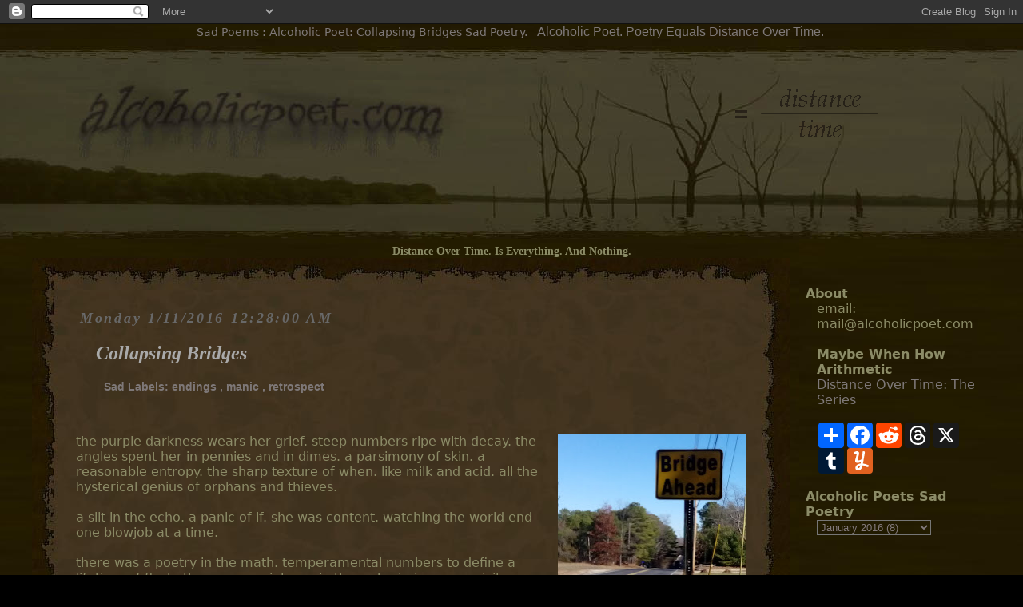

--- FILE ---
content_type: text/html; charset=UTF-8
request_url: https://www.alcoholicpoet.com/2016/01/collapsing-bridges.html
body_size: 10090
content:
<!DOCTYPE html>
<html dir='ltr' xmlns='http://www.w3.org/1999/xhtml' xmlns:b='http://www.google.com/2005/gml/b' xmlns:data='http://www.google.com/2005/gml/data' xmlns:expr='http://www.google.com/2005/gml/expr'>
<head>
<link href='https://www.blogger.com/static/v1/widgets/55013136-widget_css_bundle.css' rel='stylesheet' type='text/css'/>
<!-- Google tag (gtag.js) -->
<script async='async' src='https://www.googletagmanager.com/gtag/js?id=G-8EYF1R5LYZ'></script>
<script>
  window.dataLayer = window.dataLayer || [];
  function gtag(){dataLayer.push(arguments);}
  gtag('js', new Date());

  gtag('config', 'G-8EYF1R5LYZ');
</script>
<style type='text/css'>
#blog-pager { text-align: center; z-index: 10;}
dd { margin: 0px 40px 0px 0px; width: 400px; overflow: hidden;}
dt { margin-top: 25px; }
.comments { padding: 20px 55px 20px 55px; }
ul {margin-left: -40px; margin-top: 0px;}
.sideindent {padding-left: 14px; }
.post-header-line-1 { padding: 0px 35px 0px 35px; font: bold 11px Geneva, Arial, Helvetica, san-serif;
color: #7E7878; }
.post-labels, .post-labels a {color: #7E7878; font-size: 14px; }
a {
color: #7E7878;
text-decoration: none;
}
body {
 color: #8B8B67;
margin: 0px auto 10px;
text-align: center;
padding: 0px;
background: #000000 url(https://blogger.googleusercontent.com/img/b/R29vZ2xl/AVvXsEg-VB4MM_FLWmsimXVIGzylxom9qhgfvDawWuzr7GeX8HxZN7DUb4Yw0tv1Br8iJC6w9KDq8dJVAWp1mmuqRWQfZT2i-QdeAsMtpHwIngeqvzr4vYKdP5tDxXatoVCm_G09OatxRHs0WLK2ByOw-zwdiyP11U8ZOyWgNCOhLzoAehyphenhyphenCTYR9_67P/s1600/background.jpg) repeat;
font-size: 16px;
  font-family: "Lucida Grande", "Lucida Sans Unicode", "Lucida Sans", "DejaVu Sans", Verdana, sans-serif;

position: relative;
}
  .post-body img ( border-radius: 10px; border: 2px solid brown; )
  select {
    color: #837A7B; 
  background-color: #514848;
  background: #000000 url(https://blogger.googleusercontent.com/img/b/R29vZ2xl/AVvXsEg-VB4MM_FLWmsimXVIGzylxom9qhgfvDawWuzr7GeX8HxZN7DUb4Yw0tv1Br8iJC6w9KDq8dJVAWp1mmuqRWQfZT2i-QdeAsMtpHwIngeqvzr4vYKdP5tDxXatoVCm_G09OatxRHs0WLK2ByOw-zwdiyP11U8ZOyWgNCOhLzoAehyphenhyphenCTYR9_67P/s1600/background.jpg) repeat;
  }
  
  select {
    color: #837A7B; 
  background-color: #514848;
  background: #000000 url(https://blogger.googleusercontent.com/img/b/R29vZ2xl/AVvXsEg-VB4MM_FLWmsimXVIGzylxom9qhgfvDawWuzr7GeX8HxZN7DUb4Yw0tv1Br8iJC6w9KDq8dJVAWp1mmuqRWQfZT2i-QdeAsMtpHwIngeqvzr4vYKdP5tDxXatoVCm_G09OatxRHs0WLK2ByOw-zwdiyP11U8ZOyWgNCOhLzoAehyphenhyphenCTYR9_67P/s1600/background.jpg) repeat;
  }
  
  select option  {
  background-color: #514848;
  background: #000000 url(https://blogger.googleusercontent.com/img/b/R29vZ2xl/AVvXsEg-VB4MM_FLWmsimXVIGzylxom9qhgfvDawWuzr7GeX8HxZN7DUb4Yw0tv1Br8iJC6w9KDq8dJVAWp1mmuqRWQfZT2i-QdeAsMtpHwIngeqvzr4vYKdP5tDxXatoVCm_G09OatxRHs0WLK2ByOw-zwdiyP11U8ZOyWgNCOhLzoAehyphenhyphenCTYR9_67P/s1600/background.jpg) repeat; }
  
.move {clear: both; }

.descript {
font: 14px Georgia, "Times New Roman", Times, serif;
}
h1 {
font-size: 14px; font-weight: normal; padding: 0px; margin:2px;
   color: #7E7878; display: inline;
}
  h2 {
	color: #7E7878;
	text-decoration: none;
	font: normal 16px Verdana, Arial, Helvetica, sans-serif;
	text-align: center;
	margin: 5px 5px 12px;
	padding: 0px; display: inline;
}
.photo {
margin: 30px 30px 0px 10px;
padding: 10px;
width: 275px;
  position: absolute;
    top: 60px; left: 850px
}
.logo {
margin: 0px;
padding: 10px;
width: 625px;
  position: absolute;
    top: 90px; left: 10px
}
#main {
margin: 0px;
padding: 0px;
float: left;
width: 948px;
text-align: center;
}
  
  #barren {
background: url(https://blogger.googleusercontent.com/img/b/R29vZ2xl/AVvXsEikPzGrTGO0KOxvcEPlgTtXX8_9lEQJs2AJvMU6indAKFwLrqyeQNTwBVNCpMBWxdg6K7-5vI4lJavwb6VBMvN3WPDy6C6EDrIzVBvsAWmVtw0ykE92SGMMpwOJ0rMNGzvYiRm5m38fBr4_GF7usG2Ui4reYvuMxt65OpMm-AGhXFdPbHKlqiLi/s1600/barren.jpg) no-repeat; margin: 10px -10px 10px -10px; width: 100%; height: 256px;
}
  
#Blog1 {
background: url(https://blogger.googleusercontent.com/img/b/R29vZ2xl/AVvXsEi5tgj7kQT4cYWyol9RhGUVmNBUu6NLLkHmPwnRcvYtwADmyuJ6oD2L8sARDAOkda7uhoEwwFnM_HNT7s0rFEF_0Os3xcagBA_6nJnkLMeKDJWWCvlGungQbL6XkJgq7mxGM2GTVEcdKfVejeDv-KxlB6QdMFFJ9-hz-GpdJFMSB9XT6RKDDZsm/s1600/middle1.jpg) repeat-y; text-align: left;
}
#oldnew {
background: url(https://blogger.googleusercontent.com/img/b/R29vZ2xl/AVvXsEg-VB4MM_FLWmsimXVIGzylxom9qhgfvDawWuzr7GeX8HxZN7DUb4Yw0tv1Br8iJC6w9KDq8dJVAWp1mmuqRWQfZT2i-QdeAsMtpHwIngeqvzr4vYKdP5tDxXatoVCm_G09OatxRHs0WLK2ByOw-zwdiyP11U8ZOyWgNCOhLzoAehyphenhyphenCTYR9_67P/s1600/background.jpg) repeat; text-align: center; width: 948px; padding: 5px;
}
#sidebar {
	margin: 0px;
	padding: 35px 0px 0px 20px;
	width: 220px;
	float: left;
	text-align: left;
	overflow: hidden;
}
.container {
margin: auto;
padding: 0px;
width: 1200px;
text-align: center;
}
.top {
background: url(https://blogger.googleusercontent.com/img/b/R29vZ2xl/AVvXsEhcNAzfaaexOdjO3rsxzjclywGJuw7_SBTABUmuJ5ccmynX5T43gbx-_fgDyfT_Cn9SfJ7hXdGNHIE-UG6cCnkzqQs7tlPEPPjDuqp9i49xeKhzPSABAu4RdA1cNVqr2MR9wBQtSEcpllbyVR3KTGBZCadaHFUbIu2apOti1Rk01FnvuhsE6a0H/s1600/top1.jpg) no-repeat left bottom;
height: 40px;
}
.bottom {
background: url(https://blogger.googleusercontent.com/img/b/R29vZ2xl/AVvXsEjibkZunrkNZ_AijULK0PXus-6kmHw78b1pXhGrBVGKngkvdaS3gXiCs2jCls22dEJqvbCN9qgqLDBXQEMnjIy2q-lYLMiXDGmTv4hZMi9fdaa6Mc3kW_ihgc7A6UbjKjlvUk7IIiS23C9IH1DjH4OkJbfJOSi4bHBqTgujdTCNgMp5Wt7YKMPu/s1600/bottom1.jpg) no-repeat left top;
height: 40px;
}
.spacer {
background: url(https://blogger.googleusercontent.com/img/b/R29vZ2xl/AVvXsEg-VB4MM_FLWmsimXVIGzylxom9qhgfvDawWuzr7GeX8HxZN7DUb4Yw0tv1Br8iJC6w9KDq8dJVAWp1mmuqRWQfZT2i-QdeAsMtpHwIngeqvzr4vYKdP5tDxXatoVCm_G09OatxRHs0WLK2ByOw-zwdiyP11U8ZOyWgNCOhLzoAehyphenhyphenCTYR9_67P/s1600/background.jpg);
height: 40px; text-align: center;
}
.date {
font-size: 18px;
  font-family: Baskerville, "Palatino Linotype", Palatino, "Century Schoolbook L", "Times New Roman", serif; font-style: italic; font-weight: bold;
color: #686868;
padding: 25px 0px 0px 60px;
letter-spacing: 0.15em;
margin: 0px;
text-align: left;
}

.post, .post-comment-link, .post-comment-link, .backlinks-container, .blog-pager-older-link, .blog-pager-newer-link, .home-link { padding: 0px 55px 0px 55px; }

#name {
	font-family: Baskerville, "Palatino Linotype", Palatino, "Century Schoolbook L", "Times New Roman", serif;
  font-size: 24px; font-style: italic; font-weight: bold;
	padding: 20px 5px 20px 25px; margin: 0px; color: darkgray;
}
#name a {
	font-family: Baskerville, "Palatino Linotype", Palatino, "Century Schoolbook L", "Times New Roman", serif;
  font-size: 24px; font-style: italic; font-weight: bold; color: darkgray;
}
li { 
	list-style: none;
	text-indent: -5px;
}
ul {
	margin-left: -20px;
}
select, option { background: #666 url(https://blogger.googleusercontent.com/img/b/R29vZ2xl/AVvXsEg-VB4MM_FLWmsimXVIGzylxom9qhgfvDawWuzr7GeX8HxZN7DUb4Yw0tv1Br8iJC6w9KDq8dJVAWp1mmuqRWQfZT2i-QdeAsMtpHwIngeqvzr4vYKdP5tDxXatoVCm_G09OatxRHs0WLK2ByOw-zwdiyP11U8ZOyWgNCOhLzoAehyphenhyphenCTYR9_67P/s1600/background.jpg) repeat; }
</style>
<meta content='no-cache' http-equiv='pragma'/><meta content='-1' http-equiv='expires'/><meta content='u2TwZ3R9CAhypTxCzJCOgyBOMD6HrYKbDS/aEl5nYP8=' name='verify-v1'/><meta content='43f5356db533c280' name='y_key'/>
<meta content='text/html; charset=UTF-8' http-equiv='Content-Type'/>
<meta content='true' name='MSSmartTagsPreventParsing'/>
<meta content='blogger' name='generator'/>
<link href='http://www.alcoholicpoet.com/feeds/posts/default' rel='alternate' title='Alcoholic Poet Sad Poetry - Atom' type='application/atom+xml'/>
<link href='http://www.alcoholicpoet.com/feeds/posts/default?alt=rss' rel='alternate' title='Alcoholic Poet Sad Poetry - RSS' type='application/rss+xml'/>
<link href='http://www.blogger.com/feeds/17704333/posts/default' rel='service.post' title='Alcoholic Poet Sad Poetry - Atom' type='application/atom+xml'/>
<link href='http://www.blogger.com/rsd.g?blogID=17704333' rel='EditURI' title='RSD' type='application/rsd+xml'/>
<link href='https://blogger.googleusercontent.com/img/b/R29vZ2xl/AVvXsEjgcIwfSctYMt406rbL83_Bma2v27nsJ0gfbPnacRFwy2Zc1jBeM3AxWVGGKmfLmtedKtoJKOuUy5X9kBzonTgDK7DAWvDda6Md2mwdelhqvunj8Jr1ckg3tCsk1-plhk5qbACQ/s1600/ap.ico' rel='shortcut icon' type='image/x-icon'/>
<title>Collapsing Bridges : Sad Poetry</title>
<meta content='Sad Poems : Alcoholic Poet: Collapsing Bridges : Sad poetry' name='Description'/>
<meta content='sad poetry, sad poems, dark poetry, prose poetry, alcoholic poet' name='keywords'/>
<meta content='3f108c0325e7da3fe138e3477faa5dd2' name='p:domain_verify'/>
<style id='page-skin-1' type='text/css'><!--

--></style>
<meta content='text/html; charset=UTF-8' http-equiv='Content-Type'/>
<meta content='blogger' name='generator'/>
<link href='https://www.alcoholicpoet.com/favicon.ico' rel='icon' type='image/x-icon'/>
<link href='https://www.alcoholicpoet.com/2016/01/collapsing-bridges.html' rel='canonical'/>
<link rel="alternate" type="application/atom+xml" title="Sad Poems : Alcoholic Poet - Atom" href="https://www.alcoholicpoet.com/feeds/posts/default" />
<link rel="alternate" type="application/rss+xml" title="Sad Poems : Alcoholic Poet - RSS" href="https://www.alcoholicpoet.com/feeds/posts/default?alt=rss" />
<link rel="service.post" type="application/atom+xml" title="Sad Poems : Alcoholic Poet - Atom" href="https://www.blogger.com/feeds/17704333/posts/default" />

<!--Can't find substitution for tag [blog.ieCssRetrofitLinks]-->
<link href='https://blogger.googleusercontent.com/img/b/R29vZ2xl/AVvXsEgw3hYMHzYd1z5vepvRGyZmgpP3Y6xq9ZaEBbiigYmRcC3uwUePFHUVHiK_PMFZ0jARD7OF7-D9zaWANzedfofOZ3sYRmHbV1wrbt-GXxE6OrT9ySJDXS4h-nYkfkUr3jXwT444/s320/IMG_20160106_120620.jpg' rel='image_src'/>
<meta content='https://www.alcoholicpoet.com/2016/01/collapsing-bridges.html' property='og:url'/>
<meta content='Collapsing Bridges' property='og:title'/>
<meta content='&#39;Sad poems by alcoholic poet. Dark and sad original poetry by a contemporary writer.' property='og:description'/>
<meta content='https://blogger.googleusercontent.com/img/b/R29vZ2xl/AVvXsEgw3hYMHzYd1z5vepvRGyZmgpP3Y6xq9ZaEBbiigYmRcC3uwUePFHUVHiK_PMFZ0jARD7OF7-D9zaWANzedfofOZ3sYRmHbV1wrbt-GXxE6OrT9ySJDXS4h-nYkfkUr3jXwT444/w1200-h630-p-k-no-nu/IMG_20160106_120620.jpg' property='og:image'/>
<link href='https://www.blogger.com/dyn-css/authorization.css?targetBlogID=17704333&amp;zx=1e19a968-ac52-46ef-8d2e-07cb4767f668' media='none' onload='if(media!=&#39;all&#39;)media=&#39;all&#39;' rel='stylesheet'/><noscript><link href='https://www.blogger.com/dyn-css/authorization.css?targetBlogID=17704333&amp;zx=1e19a968-ac52-46ef-8d2e-07cb4767f668' rel='stylesheet'/></noscript>
<meta name='google-adsense-platform-account' content='ca-host-pub-1556223355139109'/>
<meta name='google-adsense-platform-domain' content='blogspot.com'/>

</head>
<body ondragstart='return false' onselectstart='return false'>
<div class='navbar section' id='navbar'><div class='widget Navbar' data-version='1' id='Navbar1'><script type="text/javascript">
    function setAttributeOnload(object, attribute, val) {
      if(window.addEventListener) {
        window.addEventListener('load',
          function(){ object[attribute] = val; }, false);
      } else {
        window.attachEvent('onload', function(){ object[attribute] = val; });
      }
    }
  </script>
<div id="navbar-iframe-container"></div>
<script type="text/javascript" src="https://apis.google.com/js/platform.js"></script>
<script type="text/javascript">
      gapi.load("gapi.iframes:gapi.iframes.style.bubble", function() {
        if (gapi.iframes && gapi.iframes.getContext) {
          gapi.iframes.getContext().openChild({
              url: 'https://www.blogger.com/navbar/17704333?po\x3d5740056941855570962\x26origin\x3dhttps://www.alcoholicpoet.com',
              where: document.getElementById("navbar-iframe-container"),
              id: "navbar-iframe"
          });
        }
      });
    </script><script type="text/javascript">
(function() {
var script = document.createElement('script');
script.type = 'text/javascript';
script.src = '//pagead2.googlesyndication.com/pagead/js/google_top_exp.js';
var head = document.getElementsByTagName('head')[0];
if (head) {
head.appendChild(script);
}})();
</script>
</div></div>
<h1>Sad Poems : Alcoholic Poet: Collapsing Bridges Sad Poetry.</h1>
<h2>Alcoholic Poet. Poetry Equals Distance Over Time.</h2>
<div class='barren' style='height: 250px; background: url(https://blogger.googleusercontent.com/img/b/R29vZ2xl/AVvXsEgEPo6Dz6aY0dd2Y9eHh6IFBBRGLZVGpzxfZp-89wOYx0v-7kXmerG4qxo_jWwi38MqvbxTbFCNZfQO3rb9A8GATVcH_hfLr9F0HmBBHHDu__7VBjIqx7zGJdMzqHmRez07Xb2F8gujrsNvRa4z9qWN_eeIMJg3NG-jrDHsNAULyDDo2BYYd-rz/s1600/barren.jpg) no-repeat; margin: 0px 0px 5px 0px; width: 100%'>
<div class='logo'>
<a href='https://www.alcoholicpoet.com/'>
<img alt='Alcoholic Poet Logo' src='https://blogger.googleusercontent.com/img/b/R29vZ2xl/AVvXsEjQ834pg_QTuva3CHJh-fogsBquMH3-uCzEJy7IUp9AOJDY-vfvwzhuKEIEiWx1LZcbLZ_p9zdH-2TQcVRtONIed-WR3ocDvbP55tQXv4Nb5HZM_FxXpSAVgvZ4KZ9DfE_FwBwh2u9I6QyUfPgyQSjG7Ch0TXba2MK_e84yVDaiGN3ppc5fr8UL/s1600/logo.jpg'/></a></div>
<div class='photo'>
<a href='https://www.alcoholicpoet.com/'>
<img alt='Distance Over Time' src='https://blogger.googleusercontent.com/img/b/R29vZ2xl/AVvXsEiqsIdNaQJ-Xu07kSEIwuqc6n9lwpRTOYjsig3-yqjk1PvWZ0wB1dKWNEGLOG1IVq3FxDcPH0xCo8BkXtQp1Dh8NH-a5ufuZNBOIzxnu_j51xlfXNosee2H0lTuR42jZmlZ0tBRpixVny3fpAsh3O6yUk-cLzh7edPQl1uizghDLJFFxRFwgxxJ/s1600/distance.png'/></a>
</div>
</div>
<div class='container'>
<div class='section' id='header'><div class='widget Header' data-version='1' id='Header1'>
<div class='move'></div>
<span class='descript'>
<strong>Distance Over Time. Is Everything. And Nothing.</strong></span>
</div></div>
<div class='section' id='main'><div class='widget Blog' data-version='1' id='Blog1'>
<div class='blog-posts'>
<div class='top'></div>
<div class='date'>Monday
1/11/2016 12:28:00 AM</div>
<div class='post'>
<div id='name'><a href='https://www.alcoholicpoet.com/2016/01/collapsing-bridges.html'>Collapsing Bridges</a></div>
<div class='post-header-line-1'><span class='post-labels'>
Sad Labels:
<a href='https://www.alcoholicpoet.com/search/label/endings' rel='tag'>endings</a>
, 
<a href='https://www.alcoholicpoet.com/search/label/manic' rel='tag'>manic</a>
, 
<a href='https://www.alcoholicpoet.com/search/label/retrospect' rel='tag'>retrospect</a>
<br/><br/>
</span>
</div>
<div class='post-body'>
<p><div class="separator" style="clear: both; text-align: center;">
</div>
<div class="separator" style="clear: both; text-align: center;">
</div>
<br />
<div class="separator" style="clear: both; text-align: center;">
<a href="https://blogger.googleusercontent.com/img/b/R29vZ2xl/AVvXsEgw3hYMHzYd1z5vepvRGyZmgpP3Y6xq9ZaEBbiigYmRcC3uwUePFHUVHiK_PMFZ0jARD7OF7-D9zaWANzedfofOZ3sYRmHbV1wrbt-GXxE6OrT9ySJDXS4h-nYkfkUr3jXwT444/s1600/IMG_20160106_120620.jpg" imageanchor="1" style="clear: right; float: right; margin-bottom: 1em; margin-left: 1em;"><img border="0" height="320" src="https://blogger.googleusercontent.com/img/b/R29vZ2xl/AVvXsEgw3hYMHzYd1z5vepvRGyZmgpP3Y6xq9ZaEBbiigYmRcC3uwUePFHUVHiK_PMFZ0jARD7OF7-D9zaWANzedfofOZ3sYRmHbV1wrbt-GXxE6OrT9ySJDXS4h-nYkfkUr3jXwT444/s320/IMG_20160106_120620.jpg" width="235" /></a></div>
the purple darkness wears her grief. steep numbers ripe with decay. the angles spent her in pennies and in dimes. a parsimony of skin. a reasonable entropy. the sharp texture of when. like milk and acid. all the hysterical genius of orphans and thieves.<br />
<br />
a slit in the echo. a panic of if. she was content. watching the world end one blowjob at a time.<br />
<br />
there was a poetry in the math. temperamental numbers to define a lifetime of flesh. there was a violence in the &nbsp;submission. a passivity so profound that still resonates.<br />
<br />
there is no floor. only the empty space below us as we tread. there is no ceiling. only the infinite possibilities of our willful corruption.<br />
<br />
she was dancing to the music of destruction. just as pink as she'd ever been. all spindles and fibers. as the patterns gasped into view. the threads knotted like victims. the needles as hungry as they've ever been.<br />
<br />
there was a rest in the chaos. frail bones in an empty armor. there was a consent of all her ghsosts. to embrace every collasping bridge.</p>
<div style='clear: both;'></div>
</div>
<div class='post-footer'>
<p class='post-footer-line post-footer-line-1'><span class='post-author'>
<br/><br/>
<em>Posted by alcoholic poet</em>
</span>
<span class='post-timestamp'>
<em>on</em>
<a class='timestamp-link' href='https://www.alcoholicpoet.com/2016/01/collapsing-bridges.html' title='permanent link'><em>1/11/2016 12:28:00 AM</em></a>
</span>
</p>
<p class='post-footer-line post-footer-line-2'></p>
<span class='post-comment-link'>
<br/><br/>
<div class='a2a_kit a2a_kit_size_32 a2a_default_style'>
<a class='a2a_dd' href='https://www.addtoany.com/share'></a>
<a class='a2a_button_facebook'></a>
<a class='a2a_button_reddit'></a>
<a class='a2a_button_threads'></a>
<a class='a2a_button_x'></a>
<a class='a2a_button_tumblr'></a>
<a class='a2a_button_yummly'></a>
</div>
<script async='async' src='https://static.addtoany.com/menu/page.js'></script>
</span>
<p class='post-footer-line post-footer-line-3'><span class='post-icons'>
<span class='item-action'>
<a href='https://www.blogger.com/email-post/17704333/5740056941855570962' title='Email Post'>
<span class='email-post-icon'>&#160;</span>
</a>
</span>
</span>
</p>
<br/>
<em>All Content Copyright Alcoholic Poet.</em><br/>
<br/><br/>
</div>
</div>
<div class='comments' id='comments'>
<a name='comments'></a>
0
comments:
        
<dl id='comments-block'>
</dl>
<p class='comment-footer'>
<a href='https://www.blogger.com/comment/fullpage/post/17704333/5740056941855570962' onclick='javascript:window.open(this.href, "bloggerPopup", "toolbar=0,location=0,statusbar=1,menubar=0,scrollbars=yes,width=640,height=500"); return false;'>Post a Comment</a>
</p>
<br/><br/>
<div id='backlinks-container'>
<div id='Blog1_backlinks-container'>
</div>
</div>
</div>
</div>
<div class='bottom'></div>
<div class='spacer'></div>
<div id='oldnew'>
<a href='https://www.alcoholicpoet.com/2016/01/below-freezing.html' id='Blog1_blog-pager-newer-link' title='Newer Post'>Newer Poems</a> 
| <a href='https://www.alcoholicpoet.com/'>Alcoholic Poet Home</a> | 
  
<a href='https://www.alcoholicpoet.com/2016/01/she-caught-angle.html' id='Blog1_blog-pager-older-link' title='Older Post'>Older Poems</a>
</div>
</div></div>
<div class='section' id='sidebar'><div class='widget HTML' data-version='1' id='HTML1'>
<b>About</b>
<div class='sideindent'>
email:<br />
mail@alcoholicpoet.com
<br/><br/>
<b>Maybe When How Arithmetic</b><br/>
 

<a href="https://www.alcoholicpoet.com/p/distance-over-time-series.html">
Distance Over Time: The Series</a>
<br/><br/>
<div class='a2a_kit a2a_kit_size_32 a2a_default_style'>
<a class='a2a_dd' href='https://www.addtoany.com/share'></a>
<a class='a2a_button_facebook'></a>
<a class='a2a_button_reddit'></a>
<a class='a2a_button_threads'></a>
<a class='a2a_button_x'></a>
<a class='a2a_button_tumblr'></a>
<a class='a2a_button_yummly'></a>
</div>
<script async='async' src='https://static.addtoany.com/menu/page.js'></script>
</div>
<br/>
</div><div class='widget BlogArchive' data-version='1' id='BlogArchive1'>
<strong>Alcoholic Poets Sad Poetry</strong>
<div class='sideindent'>
<div id='ArchiveList'>
<div id='BlogArchive1_ArchiveList'>
<select id='BlogArchive1_ArchiveMenu'>
<option value='https://www.alcoholicpoet.com/2025/11/'>November 2025 (1)</option>
<option value='https://www.alcoholicpoet.com/2025/10/'>October 2025 (2)</option>
<option value='https://www.alcoholicpoet.com/2025/09/'>September 2025 (3)</option>
<option value='https://www.alcoholicpoet.com/2025/08/'>August 2025 (5)</option>
<option value='https://www.alcoholicpoet.com/2025/07/'>July 2025 (8)</option>
<option value='https://www.alcoholicpoet.com/2025/06/'>June 2025 (5)</option>
<option value='https://www.alcoholicpoet.com/2025/05/'>May 2025 (9)</option>
<option value='https://www.alcoholicpoet.com/2025/04/'>April 2025 (11)</option>
<option value='https://www.alcoholicpoet.com/2025/03/'>March 2025 (13)</option>
<option value='https://www.alcoholicpoet.com/2025/02/'>February 2025 (15)</option>
<option value='https://www.alcoholicpoet.com/2025/01/'>January 2025 (18)</option>
<option value='https://www.alcoholicpoet.com/2024/12/'>December 2024 (11)</option>
<option value='https://www.alcoholicpoet.com/2024/11/'>November 2024 (11)</option>
<option value='https://www.alcoholicpoet.com/2024/10/'>October 2024 (8)</option>
<option value='https://www.alcoholicpoet.com/2024/09/'>September 2024 (10)</option>
<option value='https://www.alcoholicpoet.com/2024/08/'>August 2024 (7)</option>
<option value='https://www.alcoholicpoet.com/2024/07/'>July 2024 (7)</option>
<option value='https://www.alcoholicpoet.com/2024/06/'>June 2024 (9)</option>
<option value='https://www.alcoholicpoet.com/2024/05/'>May 2024 (9)</option>
<option value='https://www.alcoholicpoet.com/2024/04/'>April 2024 (8)</option>
<option value='https://www.alcoholicpoet.com/2024/03/'>March 2024 (8)</option>
<option value='https://www.alcoholicpoet.com/2024/02/'>February 2024 (9)</option>
<option value='https://www.alcoholicpoet.com/2024/01/'>January 2024 (11)</option>
<option value='https://www.alcoholicpoet.com/2023/12/'>December 2023 (15)</option>
<option value='https://www.alcoholicpoet.com/2023/11/'>November 2023 (12)</option>
<option value='https://www.alcoholicpoet.com/2023/10/'>October 2023 (9)</option>
<option value='https://www.alcoholicpoet.com/2023/09/'>September 2023 (8)</option>
<option value='https://www.alcoholicpoet.com/2023/08/'>August 2023 (6)</option>
<option value='https://www.alcoholicpoet.com/2023/07/'>July 2023 (6)</option>
<option value='https://www.alcoholicpoet.com/2023/06/'>June 2023 (3)</option>
<option value='https://www.alcoholicpoet.com/2023/05/'>May 2023 (4)</option>
<option value='https://www.alcoholicpoet.com/2023/04/'>April 2023 (4)</option>
<option value='https://www.alcoholicpoet.com/2023/03/'>March 2023 (6)</option>
<option value='https://www.alcoholicpoet.com/2023/02/'>February 2023 (4)</option>
<option value='https://www.alcoholicpoet.com/2023/01/'>January 2023 (5)</option>
<option value='https://www.alcoholicpoet.com/2022/12/'>December 2022 (6)</option>
<option value='https://www.alcoholicpoet.com/2022/11/'>November 2022 (8)</option>
<option value='https://www.alcoholicpoet.com/2022/10/'>October 2022 (9)</option>
<option value='https://www.alcoholicpoet.com/2022/09/'>September 2022 (8)</option>
<option value='https://www.alcoholicpoet.com/2022/08/'>August 2022 (8)</option>
<option value='https://www.alcoholicpoet.com/2022/07/'>July 2022 (8)</option>
<option value='https://www.alcoholicpoet.com/2022/06/'>June 2022 (8)</option>
<option value='https://www.alcoholicpoet.com/2022/05/'>May 2022 (9)</option>
<option value='https://www.alcoholicpoet.com/2022/04/'>April 2022 (12)</option>
<option value='https://www.alcoholicpoet.com/2022/03/'>March 2022 (13)</option>
<option value='https://www.alcoholicpoet.com/2022/02/'>February 2022 (7)</option>
<option value='https://www.alcoholicpoet.com/2022/01/'>January 2022 (8)</option>
<option value='https://www.alcoholicpoet.com/2021/12/'>December 2021 (15)</option>
<option value='https://www.alcoholicpoet.com/2021/11/'>November 2021 (9)</option>
<option value='https://www.alcoholicpoet.com/2021/10/'>October 2021 (13)</option>
<option value='https://www.alcoholicpoet.com/2021/09/'>September 2021 (16)</option>
<option value='https://www.alcoholicpoet.com/2021/08/'>August 2021 (10)</option>
<option value='https://www.alcoholicpoet.com/2021/07/'>July 2021 (15)</option>
<option value='https://www.alcoholicpoet.com/2021/06/'>June 2021 (7)</option>
<option value='https://www.alcoholicpoet.com/2021/05/'>May 2021 (8)</option>
<option value='https://www.alcoholicpoet.com/2021/04/'>April 2021 (4)</option>
<option value='https://www.alcoholicpoet.com/2021/03/'>March 2021 (5)</option>
<option value='https://www.alcoholicpoet.com/2021/02/'>February 2021 (7)</option>
<option value='https://www.alcoholicpoet.com/2021/01/'>January 2021 (4)</option>
<option value='https://www.alcoholicpoet.com/2020/12/'>December 2020 (8)</option>
<option value='https://www.alcoholicpoet.com/2020/11/'>November 2020 (5)</option>
<option value='https://www.alcoholicpoet.com/2020/10/'>October 2020 (5)</option>
<option value='https://www.alcoholicpoet.com/2020/09/'>September 2020 (4)</option>
<option value='https://www.alcoholicpoet.com/2020/08/'>August 2020 (3)</option>
<option value='https://www.alcoholicpoet.com/2020/07/'>July 2020 (5)</option>
<option value='https://www.alcoholicpoet.com/2020/06/'>June 2020 (5)</option>
<option value='https://www.alcoholicpoet.com/2020/05/'>May 2020 (5)</option>
<option value='https://www.alcoholicpoet.com/2020/04/'>April 2020 (7)</option>
<option value='https://www.alcoholicpoet.com/2020/03/'>March 2020 (6)</option>
<option value='https://www.alcoholicpoet.com/2020/02/'>February 2020 (4)</option>
<option value='https://www.alcoholicpoet.com/2020/01/'>January 2020 (6)</option>
<option value='https://www.alcoholicpoet.com/2019/12/'>December 2019 (4)</option>
<option value='https://www.alcoholicpoet.com/2019/11/'>November 2019 (5)</option>
<option value='https://www.alcoholicpoet.com/2019/10/'>October 2019 (5)</option>
<option value='https://www.alcoholicpoet.com/2019/09/'>September 2019 (6)</option>
<option value='https://www.alcoholicpoet.com/2019/08/'>August 2019 (6)</option>
<option value='https://www.alcoholicpoet.com/2019/07/'>July 2019 (5)</option>
<option value='https://www.alcoholicpoet.com/2019/06/'>June 2019 (4)</option>
<option value='https://www.alcoholicpoet.com/2019/05/'>May 2019 (4)</option>
<option value='https://www.alcoholicpoet.com/2019/04/'>April 2019 (3)</option>
<option value='https://www.alcoholicpoet.com/2019/03/'>March 2019 (5)</option>
<option value='https://www.alcoholicpoet.com/2019/02/'>February 2019 (4)</option>
<option value='https://www.alcoholicpoet.com/2019/01/'>January 2019 (2)</option>
<option value='https://www.alcoholicpoet.com/2018/12/'>December 2018 (5)</option>
<option value='https://www.alcoholicpoet.com/2018/11/'>November 2018 (3)</option>
<option value='https://www.alcoholicpoet.com/2018/10/'>October 2018 (6)</option>
<option value='https://www.alcoholicpoet.com/2018/09/'>September 2018 (4)</option>
<option value='https://www.alcoholicpoet.com/2018/08/'>August 2018 (4)</option>
<option value='https://www.alcoholicpoet.com/2018/07/'>July 2018 (7)</option>
<option value='https://www.alcoholicpoet.com/2018/06/'>June 2018 (4)</option>
<option value='https://www.alcoholicpoet.com/2018/05/'>May 2018 (6)</option>
<option value='https://www.alcoholicpoet.com/2018/04/'>April 2018 (6)</option>
<option value='https://www.alcoholicpoet.com/2018/03/'>March 2018 (5)</option>
<option value='https://www.alcoholicpoet.com/2018/02/'>February 2018 (4)</option>
<option value='https://www.alcoholicpoet.com/2018/01/'>January 2018 (5)</option>
<option value='https://www.alcoholicpoet.com/2017/12/'>December 2017 (5)</option>
<option value='https://www.alcoholicpoet.com/2017/11/'>November 2017 (3)</option>
<option value='https://www.alcoholicpoet.com/2017/10/'>October 2017 (6)</option>
<option value='https://www.alcoholicpoet.com/2017/09/'>September 2017 (5)</option>
<option value='https://www.alcoholicpoet.com/2017/08/'>August 2017 (7)</option>
<option value='https://www.alcoholicpoet.com/2017/07/'>July 2017 (7)</option>
<option value='https://www.alcoholicpoet.com/2017/06/'>June 2017 (7)</option>
<option value='https://www.alcoholicpoet.com/2017/05/'>May 2017 (7)</option>
<option value='https://www.alcoholicpoet.com/2017/04/'>April 2017 (6)</option>
<option value='https://www.alcoholicpoet.com/2017/03/'>March 2017 (8)</option>
<option value='https://www.alcoholicpoet.com/2017/02/'>February 2017 (5)</option>
<option value='https://www.alcoholicpoet.com/2017/01/'>January 2017 (9)</option>
<option value='https://www.alcoholicpoet.com/2016/12/'>December 2016 (10)</option>
<option value='https://www.alcoholicpoet.com/2016/11/'>November 2016 (15)</option>
<option value='https://www.alcoholicpoet.com/2016/10/'>October 2016 (12)</option>
<option value='https://www.alcoholicpoet.com/2016/09/'>September 2016 (10)</option>
<option value='https://www.alcoholicpoet.com/2016/08/'>August 2016 (6)</option>
<option value='https://www.alcoholicpoet.com/2016/07/'>July 2016 (7)</option>
<option value='https://www.alcoholicpoet.com/2016/06/'>June 2016 (4)</option>
<option value='https://www.alcoholicpoet.com/2016/05/'>May 2016 (6)</option>
<option value='https://www.alcoholicpoet.com/2016/04/'>April 2016 (7)</option>
<option value='https://www.alcoholicpoet.com/2016/03/'>March 2016 (6)</option>
<option value='https://www.alcoholicpoet.com/2016/02/'>February 2016 (9)</option>
<option value='https://www.alcoholicpoet.com/2016/01/'>January 2016 (8)</option>
<option value='https://www.alcoholicpoet.com/2015/12/'>December 2015 (7)</option>
<option value='https://www.alcoholicpoet.com/2015/11/'>November 2015 (5)</option>
<option value='https://www.alcoholicpoet.com/2015/10/'>October 2015 (5)</option>
<option value='https://www.alcoholicpoet.com/2015/09/'>September 2015 (7)</option>
<option value='https://www.alcoholicpoet.com/2015/08/'>August 2015 (7)</option>
<option value='https://www.alcoholicpoet.com/2015/07/'>July 2015 (5)</option>
<option value='https://www.alcoholicpoet.com/2015/06/'>June 2015 (5)</option>
<option value='https://www.alcoholicpoet.com/2015/05/'>May 2015 (6)</option>
<option value='https://www.alcoholicpoet.com/2015/04/'>April 2015 (6)</option>
<option value='https://www.alcoholicpoet.com/2015/03/'>March 2015 (8)</option>
<option value='https://www.alcoholicpoet.com/2015/02/'>February 2015 (5)</option>
<option value='https://www.alcoholicpoet.com/2015/01/'>January 2015 (12)</option>
<option value='https://www.alcoholicpoet.com/2014/12/'>December 2014 (7)</option>
<option value='https://www.alcoholicpoet.com/2014/11/'>November 2014 (7)</option>
<option value='https://www.alcoholicpoet.com/2014/10/'>October 2014 (7)</option>
<option value='https://www.alcoholicpoet.com/2014/09/'>September 2014 (8)</option>
<option value='https://www.alcoholicpoet.com/2014/08/'>August 2014 (7)</option>
<option value='https://www.alcoholicpoet.com/2014/07/'>July 2014 (7)</option>
<option value='https://www.alcoholicpoet.com/2014/06/'>June 2014 (4)</option>
<option value='https://www.alcoholicpoet.com/2014/05/'>May 2014 (4)</option>
<option value='https://www.alcoholicpoet.com/2014/04/'>April 2014 (7)</option>
<option value='https://www.alcoholicpoet.com/2014/03/'>March 2014 (7)</option>
<option value='https://www.alcoholicpoet.com/2014/02/'>February 2014 (7)</option>
<option value='https://www.alcoholicpoet.com/2014/01/'>January 2014 (13)</option>
<option value='https://www.alcoholicpoet.com/2013/12/'>December 2013 (10)</option>
<option value='https://www.alcoholicpoet.com/2013/11/'>November 2013 (14)</option>
<option value='https://www.alcoholicpoet.com/2013/10/'>October 2013 (12)</option>
<option value='https://www.alcoholicpoet.com/2013/09/'>September 2013 (10)</option>
<option value='https://www.alcoholicpoet.com/2013/08/'>August 2013 (13)</option>
<option value='https://www.alcoholicpoet.com/2013/07/'>July 2013 (14)</option>
<option value='https://www.alcoholicpoet.com/2013/06/'>June 2013 (12)</option>
<option value='https://www.alcoholicpoet.com/2013/05/'>May 2013 (15)</option>
<option value='https://www.alcoholicpoet.com/2013/04/'>April 2013 (12)</option>
<option value='https://www.alcoholicpoet.com/2013/03/'>March 2013 (16)</option>
<option value='https://www.alcoholicpoet.com/2013/02/'>February 2013 (15)</option>
<option value='https://www.alcoholicpoet.com/2013/01/'>January 2013 (18)</option>
<option value='https://www.alcoholicpoet.com/2012/12/'>December 2012 (16)</option>
<option value='https://www.alcoholicpoet.com/2012/11/'>November 2012 (14)</option>
<option value='https://www.alcoholicpoet.com/2012/10/'>October 2012 (20)</option>
<option value='https://www.alcoholicpoet.com/2012/09/'>September 2012 (20)</option>
<option value='https://www.alcoholicpoet.com/2012/08/'>August 2012 (14)</option>
<option value='https://www.alcoholicpoet.com/2012/07/'>July 2012 (16)</option>
<option value='https://www.alcoholicpoet.com/2012/06/'>June 2012 (17)</option>
<option value='https://www.alcoholicpoet.com/2012/05/'>May 2012 (18)</option>
<option value='https://www.alcoholicpoet.com/2012/04/'>April 2012 (20)</option>
<option value='https://www.alcoholicpoet.com/2012/03/'>March 2012 (19)</option>
<option value='https://www.alcoholicpoet.com/2012/02/'>February 2012 (16)</option>
<option value='https://www.alcoholicpoet.com/2012/01/'>January 2012 (15)</option>
<option value='https://www.alcoholicpoet.com/2011/12/'>December 2011 (18)</option>
<option value='https://www.alcoholicpoet.com/2011/11/'>November 2011 (19)</option>
<option value='https://www.alcoholicpoet.com/2011/10/'>October 2011 (13)</option>
<option value='https://www.alcoholicpoet.com/2011/09/'>September 2011 (11)</option>
<option value='https://www.alcoholicpoet.com/2011/08/'>August 2011 (8)</option>
<option value='https://www.alcoholicpoet.com/2011/07/'>July 2011 (9)</option>
<option value='https://www.alcoholicpoet.com/2011/06/'>June 2011 (14)</option>
<option value='https://www.alcoholicpoet.com/2011/05/'>May 2011 (15)</option>
<option value='https://www.alcoholicpoet.com/2011/04/'>April 2011 (16)</option>
<option value='https://www.alcoholicpoet.com/2011/03/'>March 2011 (18)</option>
<option value='https://www.alcoholicpoet.com/2011/02/'>February 2011 (16)</option>
<option value='https://www.alcoholicpoet.com/2011/01/'>January 2011 (25)</option>
<option value='https://www.alcoholicpoet.com/2010/12/'>December 2010 (28)</option>
<option value='https://www.alcoholicpoet.com/2010/11/'>November 2010 (24)</option>
<option value='https://www.alcoholicpoet.com/2010/10/'>October 2010 (21)</option>
<option value='https://www.alcoholicpoet.com/2010/09/'>September 2010 (17)</option>
<option value='https://www.alcoholicpoet.com/2010/08/'>August 2010 (18)</option>
<option value='https://www.alcoholicpoet.com/2010/07/'>July 2010 (17)</option>
<option value='https://www.alcoholicpoet.com/2010/06/'>June 2010 (23)</option>
<option value='https://www.alcoholicpoet.com/2010/05/'>May 2010 (24)</option>
<option value='https://www.alcoholicpoet.com/2010/04/'>April 2010 (25)</option>
<option value='https://www.alcoholicpoet.com/2010/03/'>March 2010 (33)</option>
<option value='https://www.alcoholicpoet.com/2010/02/'>February 2010 (23)</option>
<option value='https://www.alcoholicpoet.com/2010/01/'>January 2010 (23)</option>
<option value='https://www.alcoholicpoet.com/2009/12/'>December 2009 (25)</option>
<option value='https://www.alcoholicpoet.com/2009/11/'>November 2009 (27)</option>
<option value='https://www.alcoholicpoet.com/2009/10/'>October 2009 (24)</option>
<option value='https://www.alcoholicpoet.com/2009/09/'>September 2009 (21)</option>
<option value='https://www.alcoholicpoet.com/2009/08/'>August 2009 (21)</option>
<option value='https://www.alcoholicpoet.com/2009/07/'>July 2009 (25)</option>
<option value='https://www.alcoholicpoet.com/2009/06/'>June 2009 (20)</option>
<option value='https://www.alcoholicpoet.com/2009/05/'>May 2009 (27)</option>
<option value='https://www.alcoholicpoet.com/2009/04/'>April 2009 (27)</option>
<option value='https://www.alcoholicpoet.com/2009/03/'>March 2009 (28)</option>
<option value='https://www.alcoholicpoet.com/2009/02/'>February 2009 (25)</option>
<option value='https://www.alcoholicpoet.com/2009/01/'>January 2009 (22)</option>
<option value='https://www.alcoholicpoet.com/2008/12/'>December 2008 (28)</option>
<option value='https://www.alcoholicpoet.com/2008/11/'>November 2008 (26)</option>
<option value='https://www.alcoholicpoet.com/2008/10/'>October 2008 (27)</option>
<option value='https://www.alcoholicpoet.com/2008/09/'>September 2008 (26)</option>
<option value='https://www.alcoholicpoet.com/2008/08/'>August 2008 (24)</option>
<option value='https://www.alcoholicpoet.com/2008/07/'>July 2008 (19)</option>
<option value='https://www.alcoholicpoet.com/2008/06/'>June 2008 (23)</option>
<option value='https://www.alcoholicpoet.com/2008/05/'>May 2008 (31)</option>
<option value='https://www.alcoholicpoet.com/2008/04/'>April 2008 (35)</option>
<option value='https://www.alcoholicpoet.com/2008/03/'>March 2008 (34)</option>
<option value='https://www.alcoholicpoet.com/2008/02/'>February 2008 (36)</option>
<option value='https://www.alcoholicpoet.com/2008/01/'>January 2008 (28)</option>
<option value='https://www.alcoholicpoet.com/2007/12/'>December 2007 (31)</option>
<option value='https://www.alcoholicpoet.com/2007/11/'>November 2007 (27)</option>
<option value='https://www.alcoholicpoet.com/2007/10/'>October 2007 (38)</option>
<option value='https://www.alcoholicpoet.com/2007/09/'>September 2007 (24)</option>
<option value='https://www.alcoholicpoet.com/2007/08/'>August 2007 (25)</option>
<option value='https://www.alcoholicpoet.com/2007/07/'>July 2007 (40)</option>
<option value='https://www.alcoholicpoet.com/2007/06/'>June 2007 (33)</option>
<option value='https://www.alcoholicpoet.com/2007/05/'>May 2007 (31)</option>
<option value='https://www.alcoholicpoet.com/2007/04/'>April 2007 (40)</option>
<option value='https://www.alcoholicpoet.com/2007/03/'>March 2007 (40)</option>
<option value='https://www.alcoholicpoet.com/2007/02/'>February 2007 (42)</option>
<option value='https://www.alcoholicpoet.com/2007/01/'>January 2007 (59)</option>
<option value='https://www.alcoholicpoet.com/2006/12/'>December 2006 (48)</option>
<option value='https://www.alcoholicpoet.com/2006/11/'>November 2006 (43)</option>
<option value='https://www.alcoholicpoet.com/2006/10/'>October 2006 (45)</option>
<option value='https://www.alcoholicpoet.com/2006/09/'>September 2006 (38)</option>
<option value='https://www.alcoholicpoet.com/2006/08/'>August 2006 (51)</option>
<option value='https://www.alcoholicpoet.com/2006/07/'>July 2006 (57)</option>
<option value='https://www.alcoholicpoet.com/2006/06/'>June 2006 (50)</option>
<option value='https://www.alcoholicpoet.com/2006/05/'>May 2006 (67)</option>
<option value='https://www.alcoholicpoet.com/2006/04/'>April 2006 (63)</option>
<option value='https://www.alcoholicpoet.com/2006/03/'>March 2006 (51)</option>
<option value='https://www.alcoholicpoet.com/2006/02/'>February 2006 (51)</option>
<option value='https://www.alcoholicpoet.com/2006/01/'>January 2006 (43)</option>
<option value='https://www.alcoholicpoet.com/2005/12/'>December 2005 (37)</option>
<option value='https://www.alcoholicpoet.com/2005/11/'>November 2005 (49)</option>
<option value='https://www.alcoholicpoet.com/2005/10/'>October 2005 (29)</option>
</select>
<br/><br/><br/><br/>
</div>
</div>
<div class='clear'></div>
</div>
</div><div class='widget HTML' data-version='1' id='HTML2'>
</div></div>
<div class='move'></div>
<div class='no-items section' id='footer'></div>
<br/>
Copyright 2005-2025. All Rights Reserved.
<br/><br/>
</div>
<!-- Statcounter code for AP https://alcoholicpoet.com on Blogger -->
<script type='text/javascript'>
//<![CDATA[
var sc_project=3865979; 
var sc_invisible=0; 
var sc_security="872fd511"; 
var scJsHost = "https://";
document.write("<sc"+"ript type='text/javascript' src='" + scJsHost+ "statcounter.com/counter/counter_xhtml.js'></"+"script>");
//]]>
</script>
<noscript><div class='statcounter'><a class='statcounter' href='https://statcounter.com/' title='Web Analytics'><img alt='Web Analytics' class='statcounter' src='https://c.statcounter.com/3865979/0/872fd511/0/'/></a></div></noscript>
<!-- End of Statcounter Code -->

<script type="text/javascript" src="https://www.blogger.com/static/v1/widgets/1601900224-widgets.js"></script>
<script type='text/javascript'>
window['__wavt'] = 'AOuZoY6iXBUNRtqyl8KSX_jZk8s-qPQksg:1762525854804';_WidgetManager._Init('//www.blogger.com/rearrange?blogID\x3d17704333','//www.alcoholicpoet.com/2016/01/collapsing-bridges.html','17704333');
_WidgetManager._SetDataContext([{'name': 'blog', 'data': {'blogId': '17704333', 'title': 'Sad Poems : Alcoholic Poet', 'url': 'https://www.alcoholicpoet.com/2016/01/collapsing-bridges.html', 'canonicalUrl': 'https://www.alcoholicpoet.com/2016/01/collapsing-bridges.html', 'homepageUrl': 'https://www.alcoholicpoet.com/', 'searchUrl': 'https://www.alcoholicpoet.com/search', 'canonicalHomepageUrl': 'https://www.alcoholicpoet.com/', 'blogspotFaviconUrl': 'https://www.alcoholicpoet.com/favicon.ico', 'bloggerUrl': 'https://www.blogger.com', 'hasCustomDomain': true, 'httpsEnabled': true, 'enabledCommentProfileImages': true, 'gPlusViewType': 'FILTERED_POSTMOD', 'adultContent': false, 'analyticsAccountNumber': 'UA-2696688617-1', 'encoding': 'UTF-8', 'locale': 'en', 'localeUnderscoreDelimited': 'en', 'languageDirection': 'ltr', 'isPrivate': false, 'isMobile': false, 'isMobileRequest': false, 'mobileClass': '', 'isPrivateBlog': false, 'isDynamicViewsAvailable': false, 'feedLinks': '\x3clink rel\x3d\x22alternate\x22 type\x3d\x22application/atom+xml\x22 title\x3d\x22Sad Poems : Alcoholic Poet - Atom\x22 href\x3d\x22https://www.alcoholicpoet.com/feeds/posts/default\x22 /\x3e\n\x3clink rel\x3d\x22alternate\x22 type\x3d\x22application/rss+xml\x22 title\x3d\x22Sad Poems : Alcoholic Poet - RSS\x22 href\x3d\x22https://www.alcoholicpoet.com/feeds/posts/default?alt\x3drss\x22 /\x3e\n\x3clink rel\x3d\x22service.post\x22 type\x3d\x22application/atom+xml\x22 title\x3d\x22Sad Poems : Alcoholic Poet - Atom\x22 href\x3d\x22https://www.blogger.com/feeds/17704333/posts/default\x22 /\x3e\n\n', 'meTag': '', 'adsenseHostId': 'ca-host-pub-1556223355139109', 'adsenseHasAds': false, 'adsenseAutoAds': false, 'boqCommentIframeForm': true, 'loginRedirectParam': '', 'view': '', 'dynamicViewsCommentsSrc': '//www.blogblog.com/dynamicviews/4224c15c4e7c9321/js/comments.js', 'dynamicViewsScriptSrc': '//www.blogblog.com/dynamicviews/c2caaa387e6bfa36', 'plusOneApiSrc': 'https://apis.google.com/js/platform.js', 'disableGComments': true, 'interstitialAccepted': false, 'sharing': {'platforms': [{'name': 'Get link', 'key': 'link', 'shareMessage': 'Get link', 'target': ''}, {'name': 'Facebook', 'key': 'facebook', 'shareMessage': 'Share to Facebook', 'target': 'facebook'}, {'name': 'BlogThis!', 'key': 'blogThis', 'shareMessage': 'BlogThis!', 'target': 'blog'}, {'name': 'X', 'key': 'twitter', 'shareMessage': 'Share to X', 'target': 'twitter'}, {'name': 'Pinterest', 'key': 'pinterest', 'shareMessage': 'Share to Pinterest', 'target': 'pinterest'}, {'name': 'Email', 'key': 'email', 'shareMessage': 'Email', 'target': 'email'}], 'disableGooglePlus': true, 'googlePlusShareButtonWidth': 0, 'googlePlusBootstrap': '\x3cscript type\x3d\x22text/javascript\x22\x3ewindow.___gcfg \x3d {\x27lang\x27: \x27en\x27};\x3c/script\x3e'}, 'hasCustomJumpLinkMessage': false, 'jumpLinkMessage': 'Read more', 'pageType': 'item', 'postId': '5740056941855570962', 'postImageThumbnailUrl': 'https://blogger.googleusercontent.com/img/b/R29vZ2xl/AVvXsEgw3hYMHzYd1z5vepvRGyZmgpP3Y6xq9ZaEBbiigYmRcC3uwUePFHUVHiK_PMFZ0jARD7OF7-D9zaWANzedfofOZ3sYRmHbV1wrbt-GXxE6OrT9ySJDXS4h-nYkfkUr3jXwT444/s72-c/IMG_20160106_120620.jpg', 'postImageUrl': 'https://blogger.googleusercontent.com/img/b/R29vZ2xl/AVvXsEgw3hYMHzYd1z5vepvRGyZmgpP3Y6xq9ZaEBbiigYmRcC3uwUePFHUVHiK_PMFZ0jARD7OF7-D9zaWANzedfofOZ3sYRmHbV1wrbt-GXxE6OrT9ySJDXS4h-nYkfkUr3jXwT444/s320/IMG_20160106_120620.jpg', 'pageName': 'Collapsing Bridges', 'pageTitle': 'Sad Poems : Alcoholic Poet: Collapsing Bridges', 'metaDescription': ''}}, {'name': 'features', 'data': {}}, {'name': 'messages', 'data': {'edit': 'Edit', 'linkCopiedToClipboard': 'Link copied to clipboard!', 'ok': 'Ok', 'postLink': 'Post Link'}}, {'name': 'template', 'data': {'name': 'custom', 'localizedName': 'Custom', 'isResponsive': false, 'isAlternateRendering': false, 'isCustom': true}}, {'name': 'view', 'data': {'classic': {'name': 'classic', 'url': '?view\x3dclassic'}, 'flipcard': {'name': 'flipcard', 'url': '?view\x3dflipcard'}, 'magazine': {'name': 'magazine', 'url': '?view\x3dmagazine'}, 'mosaic': {'name': 'mosaic', 'url': '?view\x3dmosaic'}, 'sidebar': {'name': 'sidebar', 'url': '?view\x3dsidebar'}, 'snapshot': {'name': 'snapshot', 'url': '?view\x3dsnapshot'}, 'timeslide': {'name': 'timeslide', 'url': '?view\x3dtimeslide'}, 'isMobile': false, 'title': 'Collapsing Bridges', 'description': '\x27Sad poems by alcoholic poet. Dark and sad original poetry by a contemporary writer.', 'featuredImage': 'https://blogger.googleusercontent.com/img/b/R29vZ2xl/AVvXsEgw3hYMHzYd1z5vepvRGyZmgpP3Y6xq9ZaEBbiigYmRcC3uwUePFHUVHiK_PMFZ0jARD7OF7-D9zaWANzedfofOZ3sYRmHbV1wrbt-GXxE6OrT9ySJDXS4h-nYkfkUr3jXwT444/s320/IMG_20160106_120620.jpg', 'url': 'https://www.alcoholicpoet.com/2016/01/collapsing-bridges.html', 'type': 'item', 'isSingleItem': true, 'isMultipleItems': false, 'isError': false, 'isPage': false, 'isPost': true, 'isHomepage': false, 'isArchive': false, 'isLabelSearch': false, 'postId': 5740056941855570962}}]);
_WidgetManager._RegisterWidget('_NavbarView', new _WidgetInfo('Navbar1', 'navbar', document.getElementById('Navbar1'), {}, 'displayModeFull'));
_WidgetManager._RegisterWidget('_HeaderView', new _WidgetInfo('Header1', 'header', document.getElementById('Header1'), {}, 'displayModeFull'));
_WidgetManager._RegisterWidget('_BlogView', new _WidgetInfo('Blog1', 'main', document.getElementById('Blog1'), {'cmtInteractionsEnabled': false, 'lightboxEnabled': true, 'lightboxModuleUrl': 'https://www.blogger.com/static/v1/jsbin/6096503-lbx.js', 'lightboxCssUrl': 'https://www.blogger.com/static/v1/v-css/828616780-lightbox_bundle.css'}, 'displayModeFull'));
_WidgetManager._RegisterWidget('_HTMLView', new _WidgetInfo('HTML1', 'sidebar', document.getElementById('HTML1'), {}, 'displayModeFull'));
_WidgetManager._RegisterWidget('_BlogArchiveView', new _WidgetInfo('BlogArchive1', 'sidebar', document.getElementById('BlogArchive1'), {'languageDirection': 'ltr', 'loadingMessage': 'Loading\x26hellip;'}, 'displayModeFull'));
_WidgetManager._RegisterWidget('_HTMLView', new _WidgetInfo('HTML2', 'sidebar', document.getElementById('HTML2'), {}, 'displayModeFull'));
</script>
</body>
</html>

--- FILE ---
content_type: text/javascript; charset=UTF-8
request_url: https://www.blogger.com/_/scs/mss-static/_/js/k=boq-blogger.BloggerNavbarUi.en_US.fn0EDF8ctl4.2018.O/ck=boq-blogger.BloggerNavbarUi.hh_fqQBipRI.L.B1.O/am=AAAM2AKA/d=1/exm=_b,_tp/excm=_b,_tp,navbarview/ed=1/wt=2/ujg=1/rs=AEy-KP2LbW7ahAjwOG3FcFg3zLzaNAEqyA/ee=EVNhjf:pw70Gc;EmZ2Bf:zr1jrb;JsbNhc:Xd8iUd;K5nYTd:ZDZcre;LBgRLc:SdcwHb;Me32dd:MEeYgc;NJ1rfe:qTnoBf;NPKaK:SdcwHb;NSEoX:lazG7b;Pjplud:EEDORb;QGR0gd:Mlhmy;SNUn3:ZwDk9d;ScI3Yc:e7Hzgb;Uvc8o:VDovNc;YIZmRd:A1yn5d;a56pNe:JEfCwb;cEt90b:ws9Tlc;dIoSBb:SpsfSb;dowIGb:ebZ3mb;eBAeSb:zbML3c;iFQyKf:QIhFr;lOO0Vd:OTA3Ae;oGtAuc:sOXFj;pXdRYb:MdUzUe;qafBPd:yDVVkb;qddgKe:xQtZb;wR5FRb:O1Gjze;xqZiqf:BBI74;yxTchf:KUM7Z;zxnPse:GkRiKb/dti=1/m=ws9Tlc,n73qwf,aW3pY,GkRiKb,e5qFLc,IZT63,qTnoBf,UUJqVe,O1Gjze,byfTOb,lsjVmc,xUdipf,ZDZcre,OTA3Ae,ZwDk9d,RyvaUb,WO9ee,O6y8ed,PrPYRd,pw70Gc,MpJwZc,LEikZe,NwH0H,V3dDOb,XVMNvd,KUM7Z,lwddkf,gychg,w9hDv,RMhBfe,SdcwHb,QIhFr,EFQ78c,Ulmmrd,A7fCU,xQtZb,JNoxi,BVgquf,hc6Ubd,SpsfSb,Z5uLle,BBI74,MdUzUe,zbML3c,zr1jrb,Uas9Hd,pjICDe
body_size: 84454
content:
"use strict";_F_installCss(".EDId0c{position:relative}.nhh4Ic{position:absolute;left:0;right:0;top:0;z-index:1;pointer-events:none}.nhh4Ic[data-state=snapping],.nhh4Ic[data-state=cancelled]{transition:transform .2s}.MGUFnf{display:block;width:28px;height:28px;padding:15px;margin:0 auto;transform:scale(.7);background-color:#fafafa;border:1px solid #e0e0e0;border-radius:50%;box-shadow:0 2px 2px 0 rgba(0,0,0,.2);transition:opacity .4s}.nhh4Ic[data-state=resting] .MGUFnf,.nhh4Ic[data-state=cooldown] .MGUFnf{transform:scale(0);transition:transform .15s}.nhh4Ic .LLCa0e{stroke-width:3.6px}.nhh4Ic .LLCa0e{transform:translateZ(1px)}.nhh4Ic[data-past-threshold=false] .LLCa0e{opacity:.3}.rOhAxb{fill:#4285f4;stroke:#4285f4}.A6UUqe{display:none;stroke-width:3px}.A6UUqe,.tbcVO{width:28px;height:28px}.bQ7oke{position:absolute;width:0;height:0;overflow:hidden}.A6UUqe.qs41qe{animation-name:quantumWizSpinnerRotate;animation-duration:1568.63ms;animation-iteration-count:infinite;animation-timing-function:linear}.A6UUqe.qs41qe,.A6UUqe.SdoWjb{display:inline-block}.A6UUqe.qs41qe .ceIWpc{stroke:none;fill:none}.A6UUqe.sf4e6b .qjUCkf{stroke-width:0}.qjUCkf{transition:stroke-width .4s;transform-origin:14px 14px;stroke-dasharray:58.9 58.9;stroke-dashoffset:58.9;fill:none;transform:rotate(0deg)}.A6UUqe.SdoWjb .qjUCkf{transition-duration:0}.A6UUqe.iPwZeb .qjUCkf{animation-delay:-466ms,-466ms,-466ms}.A6UUqe.qs41qe .qjUCkf{animation-name:quantumWizSpinnerFillUnfill,quantumWizSpinnerRot,quantumWizSpinnerColors;animation-duration:1333ms,5332ms,5332ms;animation-iteration-count:infinite,infinite,infinite;animation-timing-function:cubic-bezier(.4,0,.2,1),steps(4),linear;animation-fill-mode:forwards}@keyframes quantumWizSpinnerRotate{from{transform:rotate(0deg)}to{transform:rotate(1turn)}}@keyframes quantumWizSpinnerFillUnfill{from{stroke-dashoffset:58.8}50%{stroke-dashoffset:0}to{stroke-dashoffset:-58.4}}@keyframes quantumWizSpinnerRot{from{transform:rotate(0deg)}to{transform:rotate(-1turn)}}@keyframes quantumWizSpinnerColors{0%{stroke:#4285f4}18%{stroke:#4285f4}25%{stroke:#db4437}43%{stroke:#db4437}50%{stroke:#f4b400}68%{stroke:#f4b400}75%{stroke:#0f9d58}93%{stroke:#0f9d58}100%{stroke:#4285f4}}:root{--boq-chrometransition-background:#eee;--boq-chrometransition-active-background-opacity:0.8}.KL4X6e{background:var(--boq-chrometransition-background);bottom:0;left:0;opacity:0;position:absolute;right:0;top:0}.TuA45b{opacity:var(--boq-chrometransition-active-background-opacity)}sentinel{}");
this.default_BloggerNavbarUi=this.default_BloggerNavbarUi||{};(function(_){var window=this;
try{
_.xC=function(a,b){b.id||(b.id="ow"+_.Ik(b));a.setAttribute("jsowner",b.id);a.__owner=b;var c=_.Ji(b);c&&(_.Ki.has(c)||_.Ki.set(c,[]),_.Ki.get(c).push(a));(c=_.Zi.get(b))||_.Zi.set(b,c=[]);c.includes(a)||c.push(a);b.setAttribute("__IS_OWNER",!0)};_.yC=function(a){const b=_.Os(a);b===null&&_.Ks(a);return b};_.Xj.prototype.Of=_.ca(16,function(a){return this.Nc(a)});_.Pu.prototype.Za=_.ca(15,function(){return this.toggle(!1)});
_.Pu.prototype.Gc=_.ca(13,function(){if(this.j.length>0){const a=this.j[0];if("textContent"in a)return a.textContent.trim();if("innerText"in a)return a.innerText.trim()}return""});_.Pu.prototype.Db=_.ca(12,function(){return this.j.length==0?null:new _.N(this.j[0])});_.N.prototype.Db=_.ca(11,function(){return this});_.Pu.prototype.Ma=_.ca(10,function(a){let b;b=a<0?this.j.length+a:a;const c=this.j[b];if(!c)throw Error("Ya`"+a+"`"+b+"`"+this.j.length);return new _.N(c)});_.N.prototype.Ma=_.ca(9,function(){return this});
_.Pu.prototype.Ra=_.ca(8,function(){return this.j.length?this.j[0]:null});_.N.prototype.Ra=_.ca(7,function(){return this.j[0]});_.zC=function(a){return a instanceof _.Pu?a.el():a};_.AC=function(a){return(a.ownerDocument.compareDocumentPosition(a)&16)==16};_.BC=function(a){return a instanceof _.N?a:new _.N(_.zC(a))};
_.MC=function(a,b){b=_.kf(b.oh());try{const c=_.Ne(a),d=new a;c&&_.Ch(c,d);return d}finally{_.Ue(b)}};_.NC=function(a){if(a instanceof _.So)return a.rf();if(a instanceof _.Ge||(a=_.Kf.Pa().rf(a)))return a};_.OC=function(a,b,c){if(!b&&!c)return null;const d=b?String(b).toUpperCase():null;return _.Ii(a,function(e){return(!d||e.nodeName==d)&&(!c||typeof e.className==="string"&&_.oa(e.className.split(/\s+/),c))},!0)};var PC=function(a){const b=_.sb(a).map(c=>_.NC(c)).filter(c=>c instanceof _.Ge);_.No(_.Kf.Pa(),b);return _.rb(a,c=>c instanceof _.Ge?_.Hf(_.Mf(c)):_.Hf(c))};_.Re({service:function(a,b){return PC(b)}},!0);
_.bF=function(a,b){_.kk(a);_.Je.has(a.toString());b&&_.Je.has(b.toString())};
_.bF(_.Vq,_.Uq);
var dF,eF,oF,sF,uF,rF,pF,yF,tF,qF;_.cF=function(a){const b=[];for(let c=0;c<arguments.length;c++){const d=arguments[c];if(Array.isArray(d))for(let e=0;e<d.length;e+=8192){const f=_.cF.apply(null,_.va(d,e,e+8192));for(let g=0;g<f.length;g++)b.push(f[g])}else b.push(d)}return b};dF=function(a){if(a==null||typeof a==="number")return a;if(a==="NaN"||a==="Infinity"||a==="-Infinity")return Number(a)};eF=function(a){return(a=_.NC(a))?_.Io(_.lg.Pa(),a):void 0};oF=function(a,b){a&&_.Kf.Pa().register(a,b)};
sF=function(a){var b=_.xf();const c=eF(a);if((typeof a!=="function"||a[_.Ef]!==void 0)&&!c)return _.Gf("Service key must be a ServiceId, InjectionKey, or Service constructor that is registered.");let d;const e=(d=c==null?void 0:c.toString())!=null?d:a;if(a=pF(e))return a;let f,g;a=new _.af((h,k)=>{f=h;g=k});!qF.has(e)&&rF(e,a);(typeof e==="string"?_.Jf(_.Kf.Pa(),c):_.Pf(e)).flatMap(h=>h[_.Ef]!==void 0?_.Eh(c,h,new _.at(b,h)):_.Pf(_.MC(h,new _.at(b,h)))).wc(f,g);return a};
_.P=function(a,b){oF(a,b);b[_.Ef]=(c,d)=>{sF(b).wc(c,d)};b.description="Constructor: "+String(a)};_.vF=function(a,b){b&&_.Kf.Pa().register(b,a);a.Dc=_.gf("root",()=>{var c=_.xf();var d=eF(a);if(typeof a==="function"&&a[_.Ef]!==void 0)throw Error("cc`"+_.zf(a));var e;d=(e=d==null?void 0:d.toString())!=null?e:a;if(e=tF.l.get(d))d=e;else{e=typeof a==="function"?a:_.Qo(_.Kf.Pa(),a.rf());if(!e)throw Error("dc`"+a);c=_.MC(e,new _.at(c,e));qF.has(d)||(e=tF,uF(e,d),e.l.set(d,c));d=c}return d},b||a)};
_.ui.prototype.Df=_.ca(6,function(a){this.W=a.replace(_.ot,"_")});_.wF=function(a,b){a=_.Bn(a,b,void 0,void 0,dF);return a!=null?a:0};_.xF=class extends _.et{static Ea(){return{}}Xd(a){_.dt(this,a)}};uF=function(a,b){a.l.has(b);a.j.has(b)};rF=function(a,b){var c=tF;uF(c,a);c.j.set(a,b);b.wc(d=>{c.l.set(a,d);c.j.delete(a)},d=>{d instanceof _.Fv&&c.j.get(a)===b&&c.j.delete(a)})};pF=function(a){var b=tF;const c=b.l.get(a);if(!qF.has(a))return c?_.Pf(c):b.j.get(a)};
yF=class{constructor(){this.l=new Map;this.j=new Map}dispose(a){if(a){for(const b of[...this.l.values()].reverse())(b==null?0:b.dispose)&&b.dispose();for(const b of[...this.j.values()].reverse())b.map(c=>{(c==null?0:c.dispose)&&c.dispose()})}this.l.clear();this.j.clear()}};tF=new yF;qF=new Set;
_.u("ws9Tlc");
var zF=class{constructor(){this.j=window}get(){return this.j}l(){return this.j.document}find(a){return(new _.N(this.j.document.documentElement)).find(a)}};_.vF(zF,_.Uq);
_.v();
_.cE=function(a){_.rq.call(this);this.j=a||window;this.v=_.hq(this.j,"resize",this.N,!1,this);this.l=_.Sr(this.j)};_.Mk(_.cE,_.rq);_.cE.prototype.Wa=function(){_.cE.ad.Wa.call(this);this.v&&(_.pq(this.v),this.v=null);this.l=this.j=null};_.cE.prototype.N=function(){const a=_.Sr(this.j);_.Nr(a,this.l)||(this.l=a,this.dispatchEvent("resize"))};
_.u("n73qwf");
_.eE=function(a,b){_.Gh.call(this);this.N=a;if(b){if(this.o)throw Error("Wb");this.o=b;this.j=_.yi(b);this.l=new _.cE(_.Vr(b));this.l.qa=this.N.N;this.v=new dE(this.j);this.v.start()}};_.fE=function(a,b,c,d){this.left=a;this.top=b;this.width=c;this.height=d};_.l=_.fE.prototype;_.l.clone=function(){return new _.fE(this.left,this.top,this.width,this.height)};
_.l.contains=function(a){return a instanceof _.Lr?a.x>=this.left&&a.x<=this.left+this.width&&a.y>=this.top&&a.y<=this.top+this.height:this.left<=a.left&&this.left+this.width>=a.left+a.width&&this.top<=a.top&&this.top+this.height>=a.top+a.height};_.l.yc=function(a){const b=a.x<this.left?this.left-a.x:Math.max(a.x-(this.left+this.width),0);a=a.y<this.top?this.top-a.y:Math.max(a.y-(this.top+this.height),0);return Math.sqrt(b*b+a*a)};
_.l.ceil=function(){this.left=Math.ceil(this.left);this.top=Math.ceil(this.top);this.width=Math.ceil(this.width);this.height=Math.ceil(this.height);return this};_.l.floor=function(){this.left=Math.floor(this.left);this.top=Math.floor(this.top);this.width=Math.floor(this.width);this.height=Math.floor(this.height);return this};_.l.round=function(){this.left=Math.round(this.left);this.top=Math.round(this.top);this.width=Math.round(this.width);this.height=Math.round(this.height);return this};
_.l.translate=function(a,b){a instanceof _.Lr?(this.left+=a.x,this.top+=a.y):(this.left+=a,typeof b==="number"&&(this.top+=b));return this};_.l.scale=function(a,b){b=typeof b==="number"?b:a;this.left*=a;this.width*=a;this.top*=b;this.height*=b;return this};
var dE=function(a){_.rq.call(this);this.v=a?a.getWindow():window;this.O=this.v.devicePixelRatio>=1.5?2:1;this.l=(0,_.H)(this.U,this);this.N=null;(this.j=this.v.matchMedia?this.v.matchMedia("(min-resolution: 1.5dppx), (-webkit-min-device-pixel-ratio: 1.5)"):null)&&typeof this.j.addListener!=="function"&&typeof this.j.addEventListener!=="function"&&(this.j=null)};_.Mk(dE,_.rq);
dE.prototype.start=function(){this.j&&(typeof this.j.addEventListener==="function"?(this.j.addEventListener("change",this.l),this.N=()=>{this.j.removeEventListener("change",this.l)}):(this.j.addListener(this.l),this.N=()=>{this.j.removeListener(this.l)}))};dE.prototype.U=function(){const a=this.v.devicePixelRatio>=1.5?2:1;this.O!=a&&(this.O=a,this.dispatchEvent("l"))};dE.prototype.Wa=function(){this.N&&this.N();dE.ad.Wa.call(this)};_.Mk(_.eE,_.Gh);_.eE.prototype.Tb=function(){return this.o};_.eE.prototype.Wa=function(){this.j=this.o=null;this.l&&(this.l.dispose(),this.l=null);_.ea(this.v);this.v=null};_.Me(_.Xq,_.eE);_.gb().Zc(function(a){const b=new _.eE(a,document);_.Mv(a,_.Xq,b)});
_.v();
_.u("cEt90b");
_.AF=new _.To(_.Vq);
_.v();
_.AI=function(a){return String(a).replace(/([-()\[\]{}+?*.$\^|,:#<!\\])/g,"\\$1").replace(/\x08/g,"\\x08")};_.BI=class{constructor(){this.promise=new Promise((a,b)=>{this.resolve=a;this.reject=b})}};
_.CI=function(a){return a.j.length==0?null:new _.N(a.j[a.j.length-1])};_.DI=function(a,b){_.rq.call(this);this.l=a||1;this.j=b||_.t;this.v=(0,_.H)(this.Ly,this);this.N=_.Kk()};_.Mk(_.DI,_.rq);_.l=_.DI.prototype;_.l.enabled=!1;_.l.Ke=null;_.l.setInterval=function(a){this.l=a;this.Ke&&this.enabled?(this.stop(),this.start()):this.Ke&&this.stop()};
_.l.Ly=function(){if(this.enabled){const a=_.Kk()-this.N;a>0&&a<this.l*.8?this.Ke=this.j.setTimeout(this.v,this.l-a):(this.Ke&&(this.j.clearTimeout(this.Ke),this.Ke=null),this.dispatchEvent("tick"),this.enabled&&(this.stop(),this.start()))}};_.l.start=function(){this.enabled=!0;this.Ke||(this.Ke=this.j.setTimeout(this.v,this.l),this.N=_.Kk())};_.l.stop=function(){this.enabled=!1;this.Ke&&(this.j.clearTimeout(this.Ke),this.Ke=null)};_.l.Wa=function(){_.DI.ad.Wa.call(this);this.stop();delete this.j};
_.EI=1;_.FI=16;var HI,II,JI,KI,LI,MI,NI,PI,QI,RI,TI,SI;_.GI=function(){};HI=[[],[]];II=0;JI=new Set;KI=null;LI=0;MI=0;NI=0;_.OI=0;PI=0;QI=function(a){this.j=this.o=void 0;this.v=!1;this.l=window;this.N=a;this.O=_.GI};QI.prototype.measure=function(a){this.o=a;return this};QI.prototype.ya=function(a){this.j=a;return this};QI.prototype.nb=function(){this.v=!0;return this};QI.prototype.window=function(a){this.l=a;return this};_.S=function(a){return RI({measure:a.o,ya:a.j,By:a.O,window:a.l,nb:a.v},a.N)};_.T=function(a){return new QI(a)};
RI=function(a,b){const c=PI++,d=Math.max(a.measure?a.measure.length:0,a.ya?a.ya.length:0),e={id:c,qr:a.measure,sr:a.ya,context:b,ke:[]};let f=e;return function(){var g=f.Sa!==0;g&&(f=Object.assign({Sa:0},e));b||(f.context=this);f.ke=Array.prototype.slice.call(arguments);d>arguments.length&&f.ke.push(new a.By);g&&(g=II,!a.nb||_.OI==0||a.measure&&_.OI!=1||(g=(g+1)%2),HI[g].push(f));return SI(a.window)}};
TI=function(a,b){const c={};let d;_.OI=1;for(var e=0;e<a.length;++e){d=a[e];var f=d.ke[d.ke.length-1];f&&typeof f==="object"&&(f.now=b);if(d.qr){d.Sa=1;try{d.qr.apply(d.context,d.ke)}catch(g){c[e]=!0,_.da(g)}}}_.OI=2;for(e=0;e<a.length;++e)if(d=a[e],(f=d.ke[d.ke.length-1])&&typeof f==="object"&&(f.now=b),!c[e]&&d.sr){d.Sa=2;try{d.sr.apply(d.context,d.ke)}catch(g){_.da(g)}}LI>0&&b>1&&(a=b-LI,a<500&&(_.FI+=a,_.EI++,a>100&&MI++,NI<a&&(NI=a)));LI=JI.size&&b>1?b:0};
SI=function(a){if(!JI.has(a)){JI.size||(KI=new _.BI);JI.add(a);const b=KI.resolve;a.requestAnimationFrame(c=>{JI.clear();const d=HI[II];II=(II+1)%2;try{TI(d,c)}finally{_.OI=0,d.length=0}b()})}return KI.promise};_.UI=function(a,b){const c=_.OI;try{return _.OI=2,a.apply(b)}finally{_.OI=c}};
_.fQ=_.C("L1AAkb");_.Ke(_.fQ);
_.oR=function(a){return a.j.length===0};_.pR=function(a){return a.j.slice()};_.qR=function(a,b){const c=[];a.Gb(function(d){(d=d.querySelector(b))&&c.push(d)});return new _.Pu(c)};
_.xR=function(a,b){return/-[a-z]/.test(b)?!1:_.wj&&a.dataset?b in a.dataset:a.hasAttribute?a.hasAttribute("data-"+_.xj(b)):!!a.getAttribute("data-"+_.xj(b))};_.yR=function(a,b,c){a.Gb(function(d){c==null?!/-[a-z]/.test(b)&&(_.wj&&d.dataset?_.xR(d,b)&&delete d.dataset[b]:d.removeAttribute("data-"+_.xj(b))):_.yj(d,b,c)})};_.zR=function(a,b){const c=a.x-b.x;a=a.y-b.y;return c*c+a*a};_.AR=function(a){try{const b=a&&a.activeElement;return b&&b.nodeName?b:null}catch(b){return null}};
_.BR=function(a,b){a.__soy_patch_handler=b};_.CR=function(a,b,c,d){this.top=a;this.right=b;this.bottom=c;this.left=d};_.DR=a=>b=>b!=a;_.l=_.CR.prototype;_.l.ai=function(){return this.bottom-this.top};_.l.clone=function(){return new _.CR(this.top,this.right,this.bottom,this.left)};_.l.contains=function(a){return this&&a?a instanceof _.CR?a.left>=this.left&&a.right<=this.right&&a.top>=this.top&&a.bottom<=this.bottom:a.x>=this.left&&a.x<=this.right&&a.y>=this.top&&a.y<=this.bottom:!1};
_.l.ceil=function(){this.top=Math.ceil(this.top);this.right=Math.ceil(this.right);this.bottom=Math.ceil(this.bottom);this.left=Math.ceil(this.left);return this};_.l.floor=function(){this.top=Math.floor(this.top);this.right=Math.floor(this.right);this.bottom=Math.floor(this.bottom);this.left=Math.floor(this.left);return this};_.l.round=function(){this.top=Math.round(this.top);this.right=Math.round(this.right);this.bottom=Math.round(this.bottom);this.left=Math.round(this.left);return this};
_.l.translate=function(a,b){a instanceof _.Lr?(this.left+=a.x,this.right+=a.x,this.top+=a.y,this.bottom+=a.y):(this.left+=a,this.right+=a,typeof b==="number"&&(this.top+=b,this.bottom+=b));return this};_.l.scale=function(a,b){b=typeof b==="number"?b:a;this.left*=a;this.right*=a;this.top*=b;this.bottom*=b;return this};_.ER=function(a){return _.Ju(a,"position")};
_.FR=function(a){const b=_.Iu(a,"borderLeftWidth"),c=_.Iu(a,"borderRightWidth"),d=_.Iu(a,"borderTopWidth");a=_.Iu(a,"borderBottomWidth");return new _.CR(parseFloat(d),parseFloat(c),parseFloat(a),parseFloat(b))};_.GR=function(a){const b=a.offsetWidth,c=a.offsetHeight,d=_.Aj&&!b&&!c;return(b===void 0||d)&&a.getBoundingClientRect?(a=_.Ku(a),new _.Mr(a.right-a.left,a.bottom-a.top)):new _.Mr(b,c)};
_.HR=function(a){if(_.Ju(a,"display")!="none")return _.GR(a);const b=a.style,c=b.display,d=b.visibility,e=b.position;b.visibility="hidden";b.position="absolute";b.display="inline";a=_.GR(a);b.display=c;b.position=e;b.visibility=d;return a};_.IR=function(a){return _.HR(a)};_.JR=!1;
_.u("L1AAkb");
var LR,cda,dda;_.KR=function(a){return a?_.Vr(_.Vi(a)):_.Vr()};LR=!1;cda=function(a){function b(d){switch(d.keyCode){case 9:case 38:case 40:case 37:case 39:_.JR=!0}}if(!LR){LR=!0;var c=()=>{_.hq(a.body,"keydown",b,!0)};a.body?c():a.addEventListener("DOMContentLoaded",c)}};_.MR=function(a){a=a.j.el();for(let b=0;b<10&&a;b++){if(a.isConnected){a.focus();let d;if(((d=a.ownerDocument)==null?void 0:d.activeElement)===a)break}let c;a=(c=_.Ii(a,d=>d["wiz-focus-redirect-target"],!0))==null?void 0:c["wiz-focus-redirect-target"]}};
dda=class{constructor(a){this.j=a?new _.N(a):new _.Pu([])}oa(){return this.j}};_.NR=function(a,b=null,{Ru:c}={}){(a=_.AR(_.Vi(b||a.j.j.document)))&&a.tagName!=="BODY"||(a=c!=null?c:a);a&&_.Gi(b)&&a.tagName!=="BODY"&&(b["wiz-focus-redirect-target"]=a);return new dda(a)};_.OR=function(a){a=new _.N(a.j.j.document.createElement("div"));_.M(a,"tabindex",0);_.M(a,"aria-hidden","true");a.Da("pw1uU");return a};_.QR=function(a,b,{Cb:c=!0,preventScroll:d=!1}={}){_.S(_.T(a).measure(function(e){const f=_.PR(this,b,{Cb:c});f.size()>0&&(e.Vb=f.Ma(-1))}).ya(function(e){e.Vb&&e.Vb.focus({preventScroll:d})}).window(_.KR(b.el())))()};
_.RR=function(a,b,{Cb:c=!0,preventScroll:d=!1}={}){_.S(_.T(a).measure(function(e){const f=_.PR(this,b,{Cb:c});f.size()>0&&(e.Vb=f.Ma(0))}).ya(function(e){e.Vb&&e.Vb.focus({preventScroll:d})}).window(_.KR(b.el())))()};_.PR=function(a,b,{Cb:c=!0}={}){return _.SR(a,b,0,{Cb:c})};_.TR=function(a,b){a.find(".pw1uU").remove();b&&b.parent().find(".pw1uU").remove()};_.SR=function(a,b,c,{Cb:d}){return b.find("[autofocus], [tabindex], a, input, textarea, select, button").filter(e=>_.UR(a,e,c,{Cb:d}))};
_.UR=function(a,b,c,{Cb:d}){if(b.getAttribute("disabled")!=null||b.getAttribute("hidden")!=null||d&&(b.getAttribute("aria-disabled")=="true"||b.getAttribute("aria-hidden")=="true")||b.tabIndex<c||!(b.getBoundingClientRect().width>0)||_.nu(b,"pw1uU"))return!1;if(b.getAttribute("type")=="radio")return b.checked||!a.j.j.document.querySelector(`[name="${b.getAttribute("name")}"]:checked`);a=a.j.get().getComputedStyle(b);return a.display!=="none"&&a.visibility!=="hidden"};
_.VR=class{constructor(){this.j=_.D(_.AF);cda(this.j.j.document)}};_.vF(_.VR,_.fQ);
_.v();
_.u("aW3pY");
var vda,wda;_.Or.prototype.l=_.ca(3,function(a,b,c){return _.Yr(this.j,arguments)});vda=function(a,b,{Cb:c=!0,preventScroll:d=!1}={}){const e=_.OR(a),f=_.OR(a);_.Si(e.el(),"focus",function(){_.QR(this,b,{Cb:c,preventScroll:d})},a);_.Si(f.el(),"focus",function(){_.RR(this,b,{Cb:c,preventScroll:d})},a);b.children().Db().before(e);b.append(f)};
wda=function(a,b,{Cb:c=!0,preventScroll:d=!1}={}){_.S(_.T(a).measure(function(e){const f=_.PR(this,b,{Cb:c}),g=f.filter(function(h){return h.hasAttribute("autofocus")});g.size()>0?e.Vb=g.Ma(0):f.size()>0&&(e.Vb=f.Ma(0))}).ya(function(e){e.Vb&&e.Vb.focus({preventScroll:d})}).window(_.KR(b.el())))()};_.DT=function(a,b){({Cb:d=!0,preventScroll:c=!1}={});var c,d;vda(a,b,{Cb:d,preventScroll:c});b.el().contains(_.AR(a.j.j.document))||wda(a,b,{Cb:d,preventScroll:c})};_.ET=class extends _.VR{};_.vF(_.ET,_.vr);
_.v();
_.kk(_.Er);
_.u("GkRiKb");
_.P(_.Dr,class extends _.xF{update(){}});
_.v();
_.gH=function(a){const b=a.indexOf("#");return b<0?a:a.slice(0,b)};_.hH=function(a){a=a.match(_.gp);return _.fp(null,null,null,null,a[5],a[6],a[7])};_.iH=class{constructor(a){this.j=a}Bc(){return this.j.Bc()}Kd(){return this.j.Kd()}Zd(a){return this.j.Zd(a)}getData(a){return this.j.getData(a)}oh(){return this.j.oh()}};
_.wI=new Set([1]);_.xI=new Set;
_.u("e5qFLc");
var VI,WI;VI=function(a){let b;_.Fi(a,c=>_.Ei(c)?(b=_.Ei(c),!0):!1,!0);return b||a};
_.$I=function(a,b){let c;_.ka(a.j,function(d){if(!c){var e=d.H().el();if(_.mi(e.ownerDocument,e)){if(b instanceof Element){if(!_.AC(b)||e!=b&&!_.mi(e,VI(b)))return}else if(typeof b=="function"){if(!b(d))return}else if(typeof b=="string"){e=b.match(_.gp);const f=d.rb.j.match(_.gp);if(e[5]!=f[5]||e[7]!=f[7]||!WI(e[6],f[6]))return}else if("function"==typeof _.XI&&b instanceof _.XI){if(!d.matches(b))return}else if("function"==typeof _.YI&&b instanceof _.YI){if(d!=b)return}else return;c=d}else _.ZI(this,
d)}},a);return c};WI=function(a,b){if(!a&&!b)return!0;if(!a||!b)return!1;let c={},d={},e=c;const f=(g,h)=>{e[g]||(e[g]=[]);e[g].push(h)};_.np(a,f);e=d;_.np(b,f);if(!_.ya(_.tb(c).sort(),_.tb(d).sort()))return!1;a=_.tb(c);for(const g of a)if(a=c[g].sort(),b=d[g].sort(),!_.ya(a,b))return!1;return!0};_.ZI=function(a,b){_.ra(a.j,b);b.H().trigger("YjGWLc",b);return _.S(_.T(a).ya(()=>{b.H().remove();_.Qt(b.H().el()).l()}).nb())()};_.aJ=function(a){for(;a.j.length>(a.l?3:5);)_.ZI(a,a.j.shift())};
_.bJ=class extends _.xF{constructor(){super();this.j=[];this.l=!1}find(a){if(a=_.$I(this,a))return a}replace(a,b){this.j.splice(this.j.indexOf(a),1);b.H().el();this.j.push(b);_.aJ(this)}flush(a,b){const c=[];_.ka(this.j,function(d){a&&!a.call(b,d)||c.push(_.ZI(this,d))},this);return Promise.all(c).then(()=>{})}};_.P(_.Fr,_.bJ);
_.v();
_.Gx=function(a,b){return b(`[${a.substring(4)}`)};_.Hx=function(a){return(0,_.Jd)(a)?Number(a):String(a)};
_.EF=function(a,b,c,d){let e=a.get(d);if(e!=null)return e;e=0;for(let f=0;f<d.length;f++){const g=d[f];_.le(b,g,void 0)!=null&&(e!==0&&(c=_.de(b,c,e,void 0,void 0)),e=g)}a.set(d,e);return e};_.FF=function(a){let b;return(b=a[_.mn])!=null?b:a[_.mn]=new Map};_.GF=function(a,b){a=a.qb;return _.EF(_.FF(a),a,void 0,b)};_.HF=function(a,b,c){return _.GF(a,b)===c?c:-1};
_.u("IZT63");
var JF,KF,LF,MF,NF,OF;_.IF=function(a,b){let c;return(c=_.Uc(_.Bn(a,b)))!=null?c:!1};JF=[1,2];KF=class extends _.y{constructor(a){super(a)}};LF=[2,3,4,5,6,8];MF=class extends _.y{constructor(a){super(a)}};NF=class extends _.y{constructor(a){super(a)}};OF=_.ye(class extends _.y{constructor(a){super(a)}});_.PF=class extends _.xF{get(a){var b=_.qh("nQyAE",window);var c=_.qh("TSDtV",window);if(c&&typeof c==="string"){c=_.Gx(c,OF);var d=_.Fn(c,NF,1)[0];if(d){c={};for(h of _.Fn(d,MF,2))switch(d=_.Kn(h,7),_.GF(h,LF)){case 3:c[d]=_.IF(h,_.HF(h,LF,3));break;case 2:c[d]=_.Hx(_.Jn(h,_.HF(h,LF,2)));break;case 4:c[d]=_.wF(h,_.HF(h,LF,4));break;case 5:c[d]=_.Kn(h,_.HF(h,LF,5));break;case 8:var e=h,f=KF,g=_.HF(h,LF,8);e=e.qb;f=_.oe(e,e[_.yc]|0,f,g)||f[_.rd]||(f[_.rd]=_.sd(f));switch(_.GF(f,JF)){case 1:c[d]="%.@."+
_.Kn(f,_.HF(f,JF,1)).substring(1)}}var h=c}else h={}}else h={};if(h&&Object.keys(h).length>0)for(let k of Object.keys(h))k in b||(b[k]=h[k]);b=b[a];return b!==void 0?new _.rh("nQyAE."+a,b):null}};_.P(_.tg,_.PF);
_.v();
_.Xx=class extends _.y{constructor(a){super(a)}};
var Zx;_.Yx=function(a){if(a!=null&&typeof a!=="number")throw Error("y`"+typeof a+"`"+a);return a};Zx=function(){return _.Rs(_.sh("w2btAe"),_.Xx,new _.Xx)};_.$x=function(a){try{return a.j?a.j.responseText:""}catch(b){return""}};_.ay=function(){var a=Zx();return _.Kn(a,3,"0")};_.by=function(){var a=Zx();return _.Kn(a,1)};_.cy=function(){return _.sh("Im6cmf").string()};
var OD,PD,QD,TD,UD,VD,SD,ND;OD=function(a){return _.I.Gf&&!_.I.xh&&!_.I.Tj&&!_.I.Sj&&ND(a)};PD=function(){return _.I.Gf&&(_.I.Tj||_.I.Sj)&&ND("32")&&!ND("47")};QD=function(a){return typeof a==="string"?parseInt(a,10):a};
_.YD=function(a,b){var c=a[RD];if(c&&!b)return c.clone();b=new SD;a[RD]=b;_.Qn(b,1,9);c=_.Ps(_.sh("LVIXXb"),0);_.Qn(b,2,c);a.devicePixelRatio?(c=a.devicePixelRatio,c=typeof c==="string"?parseFloat(c):c):c=1;isNaN(c)?(_.da(Error("Mb")),c=1):c<=0&&(_.da(Error("Nb")),c=1);_.Cn(b,3,_.Yx(c));var d=QD(a.innerWidth),e=QD(a.innerHeight);if(isNaN(d))_.da(Error("Ob"));else if(d<0)_.da(Error("Pb"));else if(isNaN(e))_.da(Error("Qb"));else if(e<0)_.da(Error("Rb"));else{var f=new TD;d=_.Mn(f,3,d);e=_.Mn(d,2,e);
_.Cg(b,TD,5,e)}a.screen&&c&&(e=QD(a.screen.width),a=QD(a.screen.height),isNaN(e)?_.da(Error("Sb")):e<0?_.da(Error("Tb")):isNaN(a)?_.da(Error("Ub")):a<0?_.da(Error("Vb")):(d=new TD,e=_.Mn(d,3,e*c),a=_.Mn(e,2,a*c),_.Cg(b,TD,4,a)));a=new UD;a=_.Cn(a,1,_.Tc(_.Pb()&&(OD("23")||_.I.Gf&&_.I.xh&&ND("25")||!_.I.Gf&&!_.I.Cl&&_.I.xh&&ND("4.2")||_.I.Tl&&ND("12.10")||PD())));a=_.Cn(a,2,_.Tc(_.Pb()&&(OD("17")||_.I.Gf&&_.I.xh&&ND("25")||!_.I.Gf&&!_.I.Cl&&_.I.xh&&ND("4.0")||_.I.Tl&&ND("11.10")||PD())));a=_.Cn(a,
4,_.Tc(!!window.PushManager));_.Cg(b,UD,6,a);a=new VD;_.WD&&(c=_.WD,e=c.sy(),_.Cn(a,1,_.Tc(e)),e=c.wk(),_.Qn(a,2,e),c=c.xk(),_.Qn(a,3,c));_.Cg(b,VD,7,a);_.XD(b);return b.clone()};
_.XD=function(a){if(_.ZD){var b=_.En(a,TD,5);if(b){if(!_.En(_.ZD,TD,5)){var c=_.ZD,d=new TD;_.Cg(c,TD,5,d)}c=_.En(_.ZD,TD,5);d=_.Hn(b,3);c=_.Mn(c,3,d);b=_.Hn(b,2);_.Mn(c,2,b)}if(a=_.En(a,VD,7))_.En(_.ZD,VD,7)||(b=_.ZD,c=new VD,_.Cg(b,VD,7,c)),b=_.En(_.ZD,VD,7),c=_.Uc(_.Bn(a,1)),b=_.Cn(b,1,_.Tc(c)),c=_.cd(_.Bn(a,2)),b=_.Qn(b,2,c),a=_.cd(_.Bn(a,3)),_.Qn(b,3,a)}else _.ZD=a.clone()};TD=class extends _.y{constructor(a){super(a)}ai(){return _.Hn(this,2,void 0,_.An)}};UD=class extends _.y{constructor(a){super(a)}};
VD=class extends _.y{constructor(a){super(a)}wk(){return _.cd(_.Bn(this,2,void 0,_.An))}xk(){return _.cd(_.Bn(this,3,void 0,_.An))}};SD=class extends _.y{constructor(a){super(a,500)}};ND=_.I.Nk;var RD;RD=Symbol();_.ZD=null;_.WD=null;
_.u("UUJqVe");
_.t._F_getScopedIjData=_.t._F_getScopedIjData||{};var $D=_.t._F_getIjData;_.aE=function(a){if(!a.j)return null;if(!a.l){for(const b in a.j){if(typeof a.j[b]!=="function")continue;if(!a.j.hasOwnProperty(b))continue;const c=a.j[b];Object.defineProperty(a.j,b,{configurable:!0,get:()=>{try{const d=c();Object.defineProperty(a.j,b,{value:d});return d}catch(d){_.da(d)}}})}a.l=!0}return a.j};_.bE=class{constructor(a){this.j=a||null;this.l=!1}};_.Me(_.Rv,_.bE);_.gb().Zc(function(a){const b=$D();b&&(b.ym!==void 0&&(_.XD(_.YD(window)),b.ym=_.ZD),_.Mv(a,_.Rv,new _.bE(b)))});
_.v();
var fx,gx,ix,qx,jx,lx,kx,ox,mx,rx;_.bx=function(a){this.v=this.V=this.o="";this.U=null;this.O=this.j="";this.N=!1;let b;a instanceof _.bx?(this.N=a.N,_.cx(this,a.o),this.V=a.V,_.dx(this,a.v),_.ex(this,a.U),this.j=a.j,fx(this,a.l.clone()),this.O=a.O):a&&(b=String(a).match(_.gp))?(this.N=!1,_.cx(this,b[1]||"",!0),this.V=gx(b[2]||""),_.dx(this,b[3]||"",!0),_.ex(this,b[4]),this.j=gx(b[5]||"",!0),fx(this,b[6]||"",!0),this.O=gx(b[7]||"")):(this.N=!1,this.l=new _.hx(null,this.N))};
_.bx.prototype.toString=function(){const a=[];var b=this.o;b&&a.push(ix(b,jx,!0),":");var c=this.v;if(c||b=="file")a.push("//"),(b=this.V)&&a.push(ix(b,jx,!0),"@"),a.push(encodeURIComponent(String(c)).replace(/%25([0-9a-fA-F]{2})/g,"%$1")),c=this.U,c!=null&&a.push(":",String(c));if(c=this.j)this.v&&c.charAt(0)!="/"&&a.push("/"),a.push(ix(c,c.charAt(0)=="/"?kx:lx,!0));(c=this.l.toString())&&a.push("?",c);(c=this.O)&&a.push("#",ix(c,mx));return a.join("")};
_.bx.prototype.resolve=function(a){const b=this.clone();let c=!!a.o;c?_.cx(b,a.o):c=!!a.V;c?b.V=a.V:c=!!a.v;c?_.dx(b,a.v):c=a.U!=null;var d=a.j;if(c)_.ex(b,a.U);else if(c=!!a.j){if(d.charAt(0)!="/")if(this.v&&!this.j)d="/"+d;else{var e=b.j.lastIndexOf("/");e!=-1&&(d=b.j.slice(0,e+1)+d)}e=d;if(e==".."||e==".")d="";else if(e.indexOf("./")!=-1||e.indexOf("/.")!=-1){d=_.Ab(e,"/");e=e.split("/");const f=[];for(let g=0;g<e.length;){const h=e[g++];h=="."?d&&g==e.length&&f.push(""):h==".."?((f.length>1||
f.length==1&&f[0]!="")&&f.pop(),d&&g==e.length&&f.push("")):(f.push(h),d=!0)}d=f.join("/")}else d=e}c?b.j=d:c=a.l.toString()!=="";c?fx(b,a.l.clone()):c=!!a.O;c&&(b.O=a.O);return b};_.bx.prototype.clone=function(){return new _.bx(this)};_.cx=function(a,b,c){a.o=c?gx(b,!0):b;a.o&&(a.o=a.o.replace(/:$/,""));return a};_.dx=function(a,b,c){a.v=c?gx(b,!0):b;return a};_.ex=function(a,b){if(b){b=Number(b);if(isNaN(b)||b<0)throw Error("hb`"+b);a.U=b}else a.U=null;return a};
fx=function(a,b,c){b instanceof _.hx?(a.l=b,nx(a.l,a.N)):(c||(b=ix(b,ox)),a.l=new _.hx(b,a.N))};_.px=function(a){return a instanceof _.bx?a.clone():new _.bx(a)};gx=function(a,b){return a?b?decodeURI(a.replace(/%25/g,"%2525")):decodeURIComponent(a):""};ix=function(a,b,c){return typeof a==="string"?(a=encodeURI(a).replace(b,qx),c&&(a=a.replace(/%25([0-9a-fA-F]{2})/g,"%$1")),a):null};qx=function(a){a=a.charCodeAt(0);return"%"+(a>>4&15).toString(16)+(a&15).toString(16)};jx=/[#\/\?@]/g;lx=/[#\?:]/g;
kx=/[#\?]/g;ox=/[#\?@]/g;mx=/#/g;_.hx=function(a,b){this.l=this.j=null;this.o=a||null;this.v=!!b};rx=function(a){a.j||(a.j=new Map,a.l=0,a.o&&_.np(a.o,function(b,c){a.add(_.Xo(b),c)}))};_.hx.prototype.add=function(a,b){rx(this);this.o=null;a=sx(this,a);let c=this.j.get(a);c||this.j.set(a,c=[]);c.push(b);this.l+=1;return this};_.hx.prototype.remove=function(a){rx(this);a=sx(this,a);return this.j.has(a)?(this.o=null,this.l-=this.j.get(a).length,this.j.delete(a)):!1};
_.hx.prototype.clear=function(){this.j=this.o=null;this.l=0};var tx=function(a,b){rx(a);b=sx(a,b);return a.j.has(b)};_.l=_.hx.prototype;_.l.forEach=function(a,b){rx(this);this.j.forEach(function(c,d){c.forEach(function(e){a.call(b,e,d,this)},this)},this)};_.l.qe=function(){rx(this);const a=Array.from(this.j.values()),b=Array.from(this.j.keys()),c=[];for(let d=0;d<b.length;d++){const e=a[d];for(let f=0;f<e.length;f++)c.push(b[d])}return c};
_.l.ae=function(a){rx(this);let b=[];if(typeof a==="string")tx(this,a)&&(b=b.concat(this.j.get(sx(this,a))));else{a=Array.from(this.j.values());for(let c=0;c<a.length;c++)b=b.concat(a[c])}return b};_.l.set=function(a,b){rx(this);this.o=null;a=sx(this,a);tx(this,a)&&(this.l-=this.j.get(a).length);this.j.set(a,[b]);this.l+=1;return this};_.l.get=function(a,b){if(!a)return b;a=this.ae(a);return a.length>0?String(a[0]):b};
_.ux=function(a,b,c){a.remove(b);c.length>0&&(a.o=null,a.j.set(sx(a,b),_.ta(c)),a.l+=c.length)};_.hx.prototype.toString=function(){if(this.o)return this.o;if(!this.j)return"";const a=[],b=Array.from(this.j.keys());for(let d=0;d<b.length;d++){var c=b[d];const e=encodeURIComponent(String(c));c=this.ae(c);for(let f=0;f<c.length;f++){let g=e;c[f]!==""&&(g+="="+encodeURIComponent(String(c[f])));a.push(g)}}return this.o=a.join("&")};
_.hx.prototype.clone=function(){const a=new _.hx;a.o=this.o;this.j&&(a.j=new Map(this.j),a.l=this.l);return a};var sx=function(a,b){b=String(b);a.v&&(b=b.toLowerCase());return b},nx=function(a,b){b&&!a.v&&(rx(a),a.o=null,a.j.forEach(function(c,d){const e=d.toLowerCase();d!=e&&(this.remove(d),_.ux(this,e,c))},a));a.v=b};
var IA,LA;_.dk=function(a){this.Yg=a};_.dk.prototype.j=function(){return this.Yg.prototype.Ya};_.dk.prototype.Pa=function(a){return new this.Yg(a)};IA=function(){return"_"};_.JA={};_.KA=function(a){if(!(a instanceof _.y))return""+a;const b=_.ek(a,!0);return b?(_.JA[b]||IA)(a):"unsupported"};LA=function(a){return a.replace(/[;\s\|\+\0]/g,function(b){return"|"+b.charCodeAt(0)+"+"})};_.MA=function(a){const b=_.ek(a);typeof a==="function"?a="":(a=_.KA(a),a=LA(a));return{Ya:b,id:a,Pe:b+";"+a}};
_.sC=function(a,b){return document.getElementById(b)||a.querySelector(`#${b}`)};_.uC=function(a){return(a=_.tC(a).getAttribute("jsdata"))?a.trim().split(/\s+/):[]};_.vC=function(a){if((a=a.getAttribute("jsdata"))&&a.indexOf("deferred-")==0)return a.substring(9).trim()};_.tC=function(a,b){const c=_.vC(a);if(c){let d;b&&(d=b.querySelector("#"+c));d||(d=_.sC(a,c));return d}return a};
_.gE=new _.Sp("m");_.hE=new _.Sp("n");_.iE=new _.Sp("o");_.Fg.prototype.Ya="v3Bbmc";_.jE={};_.kE=0;_.lE=function(a){a=a.trim().split(/;/);return{Ya:a[0],un:a[0]+";"+a[1],id:a[1],wd:a[2]}};
var mE,oE,pE,qE,tE,uE;mE=/<[^>]*>|&[^;]+;/g;_.nE=function(a,b){return b?a.replace(mE,""):a};oE=RegExp("[A-Za-z\u00c0-\u00d6\u00d8-\u00f6\u00f8-\u02b8\u0300-\u0590\u0900-\u1fff\u200e\u2c00-\ud801\ud804-\ud839\ud83c-\udbff\uf900-\ufb1c\ufe00-\ufe6f\ufefd-\uffff]");pE=RegExp("^[^A-Za-z\u00c0-\u00d6\u00d8-\u00f6\u00f8-\u02b8\u0300-\u0590\u0900-\u1fff\u200e\u2c00-\ud801\ud804-\ud839\ud83c-\udbff\uf900-\ufb1c\ufe00-\ufe6f\ufefd-\uffff]*[\u0591-\u06ef\u06fa-\u08ff\u200f\ud802-\ud803\ud83a-\ud83b\ufb1d-\ufdff\ufe70-\ufefc]");
qE=/^http:\/\/.*/;_.rE=RegExp("[A-Za-z\u00c0-\u00d6\u00d8-\u00f6\u00f8-\u02b8\u0300-\u0590\u0900-\u1fff\u200e\u2c00-\ud801\ud804-\ud839\ud83c-\udbff\uf900-\ufb1c\ufe00-\ufe6f\ufefd-\uffff][^\u0591-\u06ef\u06fa-\u08ff\u200f\ud802-\ud803\ud83a-\ud83b\ufb1d-\ufdff\ufe70-\ufefc]*$");_.sE=RegExp("[\u0591-\u06ef\u06fa-\u08ff\u200f\ud802-\ud803\ud83a-\ud83b\ufb1d-\ufdff\ufe70-\ufefc][^A-Za-z\u00c0-\u00d6\u00d8-\u00f6\u00f8-\u02b8\u0300-\u0590\u0900-\u1fff\u200e\u2c00-\ud801\ud804-\ud839\ud83c-\udbff\uf900-\ufb1c\ufe00-\ufe6f\ufefd-\uffff]*$");
tE=/\s+/;uE=/[\d\u06f0-\u06f9]/;_.vE=function(a,b){let c=0,d=0,e=!1;a=_.nE(a,b).split(tE);for(b=0;b<a.length;b++){const f=a[b];pE.test(_.nE(f))?(c++,d++):qE.test(f)?e=!0:oE.test(_.nE(f))?d++:uE.test(f)&&(e=!0)}return d==0?e?1:0:c/d>.4?-1:1};_.wE=function(a,b){switch(_.vE(b)){case 1:a.dir!=="ltr"&&(a.dir="ltr");break;case -1:a.dir!=="rtl"&&(a.dir="rtl");break;default:a.removeAttribute("dir")}};
_.xE={};
/*
 Copyright The Closure Library Authors.
 SPDX-License-Identifier: Apache-2.0
*/
_.yE=function(a){return a instanceof _.Ha?a:_.Ia(String(a).replace(/&/g,"&amp;").replace(/</g,"&lt;").replace(/>/g,"&gt;").replace(/"/g,"&quot;").replace(/'/g,"&apos;"))};_.AE=function(a,b){b=b||_.yi();a&&a.Mb?b=a.Mb():(b=_.zi(b,"DIV"),a=_.zE(a),b.innerHTML=_.Ja(a));return b.childNodes.length==1&&(a=b.firstChild,a.nodeType==1)?a:b};_.zE=function(a){return _.og(a)?a.Jj&&(a=a.Jj(),a instanceof _.Ha)?a:_.yE("zSoyz"):_.yE(String(a))};_.BE=function(a){_.Qt(a).l()};
_.CE={};_.DE=function(a){return a.N?a.N.getData():{}};
_.FE=class{constructor(a,b){this.v=b||_.yi();this.N=a||null}U(a,b){var c=_.DE(this);var d=this.v||_.yi();if((a=a(b||_.CE,c))&&a.Mb)d=a.Mb();else if(a=_.zE(a),b=d.j,d=_.Wr(b,"DIV"),d.nodeType===1&&_.Zf(d),d.innerHTML=_.Ja(a),d.childNodes.length==1)d=d.removeChild(d.firstChild);else{for(a=b.createDocumentFragment();d.firstChild;)a.appendChild(d.firstChild);d=a}this.o(d,_.xE);return d}Mb(a,b){var c=_.DE(this),d=this.v;a=_.AE(a(b||_.CE,c),d);this.o(a,_.xE);return a}Vf(a,b,c){var d=_.DE(this);(b=b(c||
_.CE,d))&&b.Vf&&a?b.Vf(a):(b=_.zE(b),a.innerHTML=_.Ja(b));this.o(a,_.xE)}render(a,b){a=a(b||{},_.DE(this));this.o(null,"function"==typeof _.EE&&a instanceof _.EE?a.kd:null);return String(a)}o(){}};_.FE.prototype.j=_.ba(23);
_.u("MpJwZc");
var LE;_.GE=function(a,b,c){_.Wi(a,b,c)};_.HE=function(a,b,c,d){d&&(c=c.bind(d));let e;return e=_.Si(a,b,function(f){_.Ti(e);return c(f)},null)};_.FE.prototype.j=_.ca(23,function(a,b){var c=_.DE(this);a=a(b||_.CE,c);return String(a)});_.IE=function(a,b,c){b=b(c||{},_.DE(a));a.o(null,b.kd);return b};_.JE=class extends _.Tp{constructor(a,b,c){super(a,b);this.node=b;this.kind=c}};
_.KE=function(a,b=!0){if(_.kE!=0&&a&&(a.nodeType==1||a.nodeType==11)){var c=_.Gi(a)?[a]:[];b&&_.ua(c,a.querySelectorAll("[jsdata]"));c=c.filter(function(f){f.hasAttribute("jsdata")?(f=f.getAttribute("jsdata"),f=!_.Cb(f==null?"":String(f))):f=!1;return f});var d=_.Gi(a)?a:void 0,e=new Set;_.Aa(c,function(f){var g=_.tC(f,d).getAttribute("jsdata");if(g){g=g.trim().split(" ").filter(m=>!m.startsWith(";unsupported"));var h=_.It.get(f)||{},k={};g.forEach(function(m){const n=_.lE(m).wd;_.jE[m]?(k[n]=_.jE[m],
e.add(m)):h[n]&&(k[n]=h[n])});Object.keys(k).length!==0&&_.It.set(f,k)}});for(const f of e)delete _.jE[f],_.kE--}};LE=function(a){a.l.Fd(_.gE,b=>_.KE(b.node));a.l.Fd(_.iE,b=>_.KE(b.node))};var ME;ME=class{constructor(a){this.j=a;this.l=_.Gv(this.j,_.Rv)}getData(){this.j.isDisposed()||(this.l=_.Gv(this.j,_.Rv));return this.l?_.aE(this.l):{}}};_.NE=class extends _.FE{constructor(a){const b=new ME(a);super(b,a.get(_.Xq).j);this.l=new _.rq;this.O=b}getData(){return this.O.getData()}o(a,b){super.o(a,b);this.l.dispatchEvent(new _.JE(_.gE,a,b))}};_.Me(_.kr,_.NE);var OE=a=>new _.NE(a);_.gb().Zc(function(a){const b=OE(a);OE=null;_.Mv(a,_.kr,b);b.l.Fd(_.gE,window.wiz_progress);LE(b)});
_.v();
var sba,FO,tba;
sba=function(a,b){const c=[],d=a.length;let e=0,f=[],g,h,k=0;for(;k<d;){switch(e){case 0:var m=a.indexOf("<",k);if(m<0){if(c.length===0)return a;c.push(a.substring(k));k=d}else c.push(a.substring(k,m)),h=m,k=m+1,DO?(EO.lastIndex=k,m=EO.exec(a)):(EO.lastIndex=0,m=EO.exec(a.substring(k))),m?(f=["<",m[0]],g=m[1],e=1,k+=m[0].length):c.push("<");break;case 1:m=a.charAt(k++);switch(m){case "'":case '"':let n=a.indexOf(m,k);n<0?k=d:(f.push(m,a.substring(k,n+1)),k=n+1);break;case ">":f.push(m);c.push(b(f.join(""),
g));e=0;f=[];h=g=null;break;default:f.push(m)}break;default:throw Error();}e===1&&k>=d&&(k=h+1,c.push("<"),e=0,f=[],h=g=null)}return c.join("")};FO={};tba={};_.GO={};_.HO={};_.EE=function(){throw Error("Yb");};_.EE.prototype.Ig=null;_.EE.prototype.Ec=function(){return this.content};_.EE.prototype.toString=function(){return this.content};_.EE.prototype.Jj=function(){if(this.kd!==_.xE)throw Error("Zb");return _.Ia(this.toString())};_.IO=function(){_.EE.call(this)};_.Mk(_.IO,_.EE);
_.IO.prototype.kd=_.xE;var JO=function(){_.EE.call(this)};_.Mk(JO,_.EE);JO.prototype.kd=FO;JO.prototype.Ig=1;var KO=function(){_.EE.call(this)};_.Mk(KO,_.EE);KO.prototype.kd=_.GO;KO.prototype.Ig=1;var LO=function(){_.EE.call(this)};_.Mk(LO,_.EE);LO.prototype.kd=_.HO;LO.prototype.Ig=1;var MO,SO,aP,$O,uba,vba,xba,DO,EO,YO,XO,Aba,Bba,iP,PO,hP,zba,yba,wba,bP;MO=function(a){if(a!=null)switch(a.Ig){case 1:return 1;case -1:return-1;case 0:return 0}return null};_.RO=function(a){return _.NO(a,_.xE)?a:a instanceof _.Ha?(0,_.OO)(_.Ja(a).toString()):(0,_.OO)(String(String(a)).replace(PO,_.QO),MO(a))};SO=function(a){function b(c){this.content=c}b.prototype=a.prototype;return function(c){return new b(String(c))}};
_.OO=function(a){function b(c){this.content=c}b.prototype=a.prototype;return function(c,d){c=new b(String(c));d!==void 0&&(c.Ig=d);return c}}(_.IO);_.TO=SO(JO);_.UO=SO(KO);_.VO=SO(LO);_.WO=function(a,b){for(let c in b)c in a||(a[c]=b[c]);return a};_.U=function(a){return a instanceof XO?YO(a)?!0:!!a.Ec():a instanceof _.EE?!!a.Ec():!!a};_.ZO=function(a){return _.RO(a)};
_.cP=function(a){if(a==null)return"";if(a instanceof _.Ha)a=_.Ja(a).toString();else if(_.NO(a,_.xE))a=a.toString();else return a;let b="";var c=0;let d="";const e=[],f=/<(?:!--.*?--|(?:!|(\/?[a-z][\w:-]*))((?:[^>'"]|"[^"]*"|'[^']*')*))>|$/gi;for(let m;m=f.exec(a);){var g=m[1],h=m[2];const n=m.index;g=g?g.toLowerCase():null;if(d)d===g&&(d="");else if(c=a.substring(c,n),c=_.$o(c),$O(e)||(c=c.replace(/[ \t\r\n]+/g," "),/[^ \t\r\n]$/.test(b)||(c=c.replace(/^ /,""))),b+=c,g&&(/^(script|style|textarea|title)$/.test(g)?
d="/"+g:/^br$/.test(g)?b+="\n":uba.test(g)?/[^\n]$/.test(b)&&(b+="\n"):/^(td|th)$/.test(g)&&(b+="\t"),!vba.test("<"+g+">")))if(g.charAt(0)==="/")for(g=g.substring(1);e.length>0&&e.pop().j!==g;);else if(/^pre$/.test(g))e.push(new aP(g,!0));else{a:{if(h!=="")for(;c=bP.exec(h);)if(/^style$/i.test(c[1])){h=c[2];bP.lastIndex=0;if(h!==""){if(h.charAt(0)==="'"||h.charAt(0)==='"')h=h.substr(1,h.length-2);b:{c=/[\t\n\r ]*([^:;\t\n\r ]*)[\t\n\r ]*:[\t\n\r ]*([^:;\t\n\r ]*)[\t\n\r ]*(?:;|$)/g;for(var k;k=c.exec(h);)if(/^white-space$/i.test(k[1])){k=
k[2];if(/^(pre|pre-wrap|break-spaces)$/i.test(k)){h=!0;break b}if(/^(normal|nowrap)$/i.test(k)){h=!1;break b}}h=null}break a}break}h=null}h==null&&(h=$O(e));e.push(new aP(g,h))}if(!m[0])break;c=n+m[0].length}return b.replace(/\u00A0/g," ")};aP=class{constructor(a,b){this.j=a;this.l=b}};$O=function(a){const b=a.length;return b>0?a[b-1].l:!1};uba=/^\/?(address|blockquote|dd|div|dl|dt|h[1-6]|hr|li|ol|p|pre|table|tr|ul)$/;vba=RegExp("^<(?:area|base|br|col|command|embed|hr|img|input|keygen|link|meta|param|source|track|wbr)\\b");
xba=function(a){return sba(String(a),()=>"").replace(wba,"&lt;")};DO=RegExp.prototype.hasOwnProperty("sticky");EO=new RegExp((DO?"":"^")+"(?:!|/?([a-zA-Z][a-zA-Z0-9:-]*))",DO?"gy":"g");_.V=function(a){_.NO(a,_.xE)?(a=xba(a.Ec()),a=String(a).replace(_.dP,_.QO)):a=String(a).replace(PO,_.QO);return a};_.eP=function(a){_.NO(a,_.GO)?a=a.Ec():(a=String(a),a=yba.test(a)?a:"zSoyz");return a};_.fP=function(a){_.NO(a,_.GO)&&(a=a.Ec());return(a&&!a.startsWith(" ")?" ":"")+a};
_.jP=function(a){_.NO(a,FO)||_.NO(a,tba)?a=_.gP(a):_.Pa(a)?(a=_.Qa(a),a=_.gP(a)):a instanceof _.Ka?(a=_.Na(a).toString(),a=_.gP(a)):(a=String(a),a=zba.test(a)?a.replace(hP,iP):"about:invalid#zSoyz");return a};_.kP=function(a,b){const c=MO(a);if(c!=null)return c;b=b||_.NO(a,_.xE);b=_.vE(a+"",b);a!=null&&a.Ig!==void 0&&(a.Ig=b);return b};_.NO=function(a,b){return a!=null&&a.kd===b};YO=function(a){let b;for(const c of(b=a.j)!=null?b:[])if(c instanceof XO&&YO(c))return!0;return!1};
_.W=function(a,b){a.j!==void 0?a.j.push(b):a.content+=b;return a};_.Y=function(a,b){a.j!==void 0?a.j.push(b):b instanceof XO?b.content!==void 0?a.content+=b.Ec():(a.j=[a.content,b],a.content=void 0):a.content+=b;return a};XO=class extends _.IO{Ec(){if(this.content!==void 0)return this.content;let a="";for(const b of this.j)a+=b;return a}toString(){return this.Ec()}};_.Z=(()=>{function a(){this.content=""}a.prototype=XO.prototype;return function(){return new a}})();
Aba={"\x00":"&#0;","\t":"&#9;","\n":"&#10;","\v":"&#11;","\f":"&#12;","\r":"&#13;"," ":"&#32;",'"':"&quot;","&":"&amp;","'":"&#39;","-":"&#45;","/":"&#47;","<":"&lt;","=":"&#61;",">":"&gt;","`":"&#96;","\u0085":"&#133;","\u00a0":"&#160;","\u2028":"&#8232;","\u2029":"&#8233;"};_.QO=function(a){return Aba[a]};
Bba={"\x00":"%00","\u0001":"%01","\u0002":"%02","\u0003":"%03","\u0004":"%04","\u0005":"%05","\u0006":"%06","\u0007":"%07","\b":"%08","\t":"%09","\n":"%0A","\v":"%0B","\f":"%0C","\r":"%0D","\u000e":"%0E","\u000f":"%0F","\u0010":"%10","\u0011":"%11","\u0012":"%12","\u0013":"%13","\u0014":"%14","\u0015":"%15","\u0016":"%16","\u0017":"%17","\u0018":"%18","\u0019":"%19","\u001a":"%1A","\u001b":"%1B","\u001c":"%1C","\u001d":"%1D","\u001e":"%1E","\u001f":"%1F"," ":"%20",'"':"%22","'":"%27","(":"%28",")":"%29",
"<":"%3C",">":"%3E","\\":"%5C","{":"%7B","}":"%7D","\u007f":"%7F","\u0085":"%C2%85","\u00a0":"%C2%A0","\u2028":"%E2%80%A8","\u2029":"%E2%80%A9","\uff01":"%EF%BC%81","\uff03":"%EF%BC%83","\uff04":"%EF%BC%84","\uff06":"%EF%BC%86","\uff07":"%EF%BC%87","\uff08":"%EF%BC%88","\uff09":"%EF%BC%89","\uff0a":"%EF%BC%8A","\uff0b":"%EF%BC%8B","\uff0c":"%EF%BC%8C","\uff0f":"%EF%BC%8F","\uff1a":"%EF%BC%9A","\uff1b":"%EF%BC%9B","\uff1d":"%EF%BC%9D","\uff1f":"%EF%BC%9F","\uff20":"%EF%BC%A0","\uff3b":"%EF%BC%BB",
"\uff3d":"%EF%BC%BD"};iP=function(a){return Bba[a]};PO=/[\x00\x22\x26\x27\x3c\x3e]/g;_.dP=/[\x00\x22\x27\x3c\x3e]/g;hP=/[\x00- \x22\x27-\x29\x3c\x3e\\\x7b\x7d\x7f\x85\xa0\u2028\u2029\uff01\uff03\uff04\uff06-\uff0c\uff0f\uff1a\uff1b\uff1d\uff1f\uff20\uff3b\uff3d]/g;zba=/^(?!javascript:)(?:[a-z0-9+.-]+:|[^&:\/?#]*(?:[\/?#]|$))/i;yba=/^(?!on|src|(?:action|archive|background|cite|classid|codebase|content|data|dsync|href|http-equiv|longdesc|style|usemap)\s*$)(?:[a-z0-9_$:-]*)$/i;
_.gP=function(a){return String(a).replace(hP,iP)};wba=/</g;bP=/([a-zA-Z][a-zA-Z0-9:\-]*)[\t\n\r\u0020]*=[\t\n\r\u0020]*("[^"]*"|'[^']*')/g;
_.oP=function(a){let b=String(a);a==null?(a="_",b="null"):a=typeof a==="number"?"#":":";return`${b.length}${a}${b}`};
var rP,uP,Jba,Iba;_.pP=function(a,b){for(;a.length>b;)a.pop()};_.qP=function(a){a=Array(a);_.pP(a,0);return a};rP=function(a,b,c){b=new Iba(b,c);return a.__incrementalDOMData=b};
_.tP=function(a,b){if(a.__incrementalDOMData)return a.__incrementalDOMData;var c=a.nodeType===1?a.localName:a.nodeName,d=_.sP;d=a.nodeType===1&&d!=null?a.getAttribute(d):null;b=rP(a,c,a.nodeType===1?d||b:null);if(a.nodeType===1&&(c=a.attributes,d=c.length)){a=b.j||(b.j=_.qP(d*2));for(let e=0,f=0;e<d;e+=1,f+=2){const g=c[e],h=g.value;a[f]=g.name;a[f+1]=h}}return b};
uP=function(a,b){_.Xh=_.Uh();var c;a:{if(c=_.Xh){do{var d=c,e=a,f=b;const g=_.tP(d,f);if((0,_.ai)(d,e,g.l,f,g.key))break a}while(b&&(c=c.nextSibling))}c=null}c||(a==="#text"?(a=_.Yh.createTextNode(""),rP(a,"#text",null)):(c=_.Yh,d=_.Th,typeof a==="function"?c=new a:c=(d=a==="svg"?"http://www.w3.org/2000/svg":a==="math"?"http://www.w3.org/1998/Math/MathML":d==null||_.tP(d).l==="foreignObject"?null:d.namespaceURI)?c.createElementNS(d,a):c.createElement(a),rP(c,a,b),a=c),_.Vh.j.push(a),c=a);a=c;if(a!==
_.Xh){if(_.Zh.indexOf(a)>=0)for(b=_.Th,c=a.nextSibling,d=_.Xh;d!==null&&d!==a;)e=d.nextSibling,b.insertBefore(d,c),d=e;else _.Th.insertBefore(a,_.Xh);_.Xh=a}};_.vP=function(a,b){uP(a,b);_.Th=_.Xh;_.Xh=null;return _.Th};_.wP=function(){_.Wh(null);_.Xh=_.Th;_.Th=_.Th.parentNode;return _.Xh};Jba=function(a,...b){uP("#text",null);b=_.Xh;var c=_.tP(b);if(c.text!==a){c=c.text=a;for(let d=1;d<arguments.length;d+=1)c=(0,arguments[d])(c);b.data!==c&&(b.data=c)}};_.sP="key";
Iba=class{constructor(a,b){this.j=null;this.o=!1;this.l=a;this.key=b;this.text=void 0}};_.xP=_.Rh();var yP;yP={matches:(a,b,c,d,e)=>b===c&&(d==e?!0:typeof d==="string"&&typeof e==="string"?d.startsWith(e)||e.startsWith(d):!1)};_.zP=_.ii(yP);_.AP=function(a){return _.hi((b,c,d)=>{const e={nextSibling:b};_.Xh=e;c(d);_.Th&&_.Wh(b.nextSibling);return e===_.Xh?null:_.Xh},a)}(yP);_.BP=function(a,b){a=a.j[a.j.length-1]||"";return b===void 0?a:_.oP(b)+a};
_.CP=class{constructor(){this.j=[]}open(a,b){this.l(a,b)}l(a,b){a=_.vP(a,_.BP(this,b));this.o(a);return a}o(){}close(){_.wP()}text(a){a&&Jba(a)}print(a,b){if(a instanceof _.IO||b||a instanceof _.Ha){var c=a instanceof _.Ha?_.Ja(a).toString():String(a);if(/&|</.test(c)){b=document.createElement("html-blob");(c=(0,_.OO)(c))&&c.Vf?c.Vf(b):(c=_.zE(c),b.innerHTML=_.Ja(c));b=Array.from(b.childNodes);for(const d of b)b=this.v(),c=this.Ti(),d.__originalContent=a,c&&(b?b.__originalContent!==a&&c.insertBefore(d,
b):c.appendChild(d)),this.N()}else this.text(c)}else a!==void 0&&(a&&a.Ug?a.Tg(this):this.text(String(a)))}v(){return _.Uh()}skip(){_.Xh=_.Th.lastChild}Ti(){return _.Th}N(){_.Xh=_.Uh()}Cf(a){this.U=a}};_.l=_.CP.prototype;_.l.Ck=_.ba(38);_.l.Pf=_.ba(36);_.l.Od=_.ba(35);_.l.Gd=_.ba(34);_.l.Fb=_.ba(33);_.l.Sh=_.ba(32);_.l.dh=_.ba(31);_.l.fh=_.ba(30);_.l.xj=_.ba(29);_.l.yj=_.ba(27);_.l.wf=_.ba(25);
_.DP=function(){const a=_.xf();if(!a)throw Error("Qc");return a};_.EP=function(a){if(a instanceof _.Ge)return a;const b=_.Ne(a);if(!b)throw Error("Rc`"+_.zf(a));return b};_.FP=function(a){const b=_.EP(a);return{Dc:_.gf(null,()=>_.DP().get(b),a)}};
_.u("qTnoBf");
var Kba=function(a,b,c){c?a.setAttribute(b,c):a.removeAttribute(b);a.hasAttribute("c-wiz")||(b=a,a.tagName==="C-DATA"&&(b=a.parentElement),_.KE(b,!1))},Lba=function(a,b,c){var d=a.getAttribute(b)||"";c=String(c||"");c=c.split(";").filter(e=>e);d=d.split(";").filter(e=>_.Bb(e,":.CLIENT"));_.ua(c,d);(c=c.join(";"))?a.setAttribute(b,c):a.removeAttribute(b);_.Qi(a)},Mba=function(){GP||(GP=!0,HP=_.di,_.di=a=>{HP&&HP(a);for(let d=0;d<a.length;d++){const e=a[d];if(_.Gi(e)){var b=_.Qt(e),c=b.v;c.j||c.o.push(e);
_.eu(b.v)}}},IP=_.gi,_.gi=a=>{IP&&IP(a);for(let d=0;d<a.length;d++){const e=a[d];if(_.Gi(e)){var b=_.Qt(e),c=b.v;c.j||c.v.push(e);_.eu(b.v)}}})};var GP=!1,HP,IP;var LP,KP,MP;_.JP=_.CP;LP=function(a,b,c,d,e,f,g,h){const k=new _.JP;k.Cf(a.l);const m=_.Vi(d).documentElement.contains(d);_.zt(document.body);(0,_.AP)(d,()=>{a.l&&f?a.l.l(d,()=>{e(k,g,h)}):e(k,g,h)},g);c?KP(b,d,m):a.l&&a.l.j()};KP=function(a,b,c){a.dispatchEvent(new _.JE(c?_.iE:_.gE,b,_.xE));a.dispatchEvent(new _.Tp(_.hE,b))};
MP=class{constructor(){_.xP.jsaction=Lba;_.xP.jsdata=Kba;Mba()}Cf(a){this.l=a}Pf(){return this.l}j(a,b,c){return a(b,c)}Fe(a,b,c,d,e){LP(this,a,!0,b,c,!0,d,e)}Ym(a,b,c,d,e){LP(this,a,!1,b,c,!1,d,e);a.dispatchEvent(new _.JE(_.iE,b,_.xE))}o(a,b,c,d,e){const f=new _.JP;f.Cf(this.l);const g=_.Vi(b).documentElement.contains(b);g&&b instanceof Element&&_.zt(b);(0,_.zP)(b,()=>void c(f,d,e),d);KP(a,b,g)}Mb(a,b,c,d){const e=document.createElement("div");this.o(a,e,b,c,d);b=e.firstElementChild;KP(a,b,!1);return b}};
_.vF(MP);_.NP=class{constructor(){this.soy=_.D(_.FP(_.NE));this.config=_.D(_.FP(_.bE));this.l=_.D(MP)}Cf(a){this.l.Cf(a)}Pf(){return this.l.Pf()}j(a,b){const c=_.aE(this.config);return this.l.j(a,b,c)}Fe(a,b,c){this.l.Fe(this.soy.l,a,b,c,_.aE(this.config))}Ym(a,b,c){this.l.Ym(this.soy.l,a,b,c,_.aE(this.config))}o(a,b,c){this.l.o(this.soy.l,a,b,c,_.aE(this.config))}Mb(a,b){return this.l.Mb(this.soy.l,a,b,_.aE(this.config))}};_.vF(_.NP,_.qi);
_.v();
_.yI=function(a,b){b=_.Xa(b);b!==void 0&&(a.href=b)};_.kk(_.ir);
_.u("O1Gjze");
_.P(_.zr,class extends _.xF{handleError(a,b){"function"==typeof _.sD&&b instanceof _.sD||_.da(b);_.J(function(){_.yI(window.location,a.j)},100,this);return!0}});
_.v();
_.vx=function(a){var b=Math.floor(Math.random()*2147483648).toString(36)+Math.abs(Math.floor(Math.random()*2147483648)^_.Kk()).toString(36);a.l.set("zx",b)};var wx=function(a,b){this.l=a;this.o=b;if(!c){var c=new _.bx("//www.google.com/images/cleardot.gif");_.vx(c)}this.v=c};_.l=wx.prototype;_.l.Xo=1E4;_.l.yh=!1;_.l.um=0;_.l.Uj=null;_.l.Jn=null;_.l.setTimeout=function(a){this.Xo=a};_.l.start=function(){if(this.yh)throw Error("jb");this.yh=!0;this.um=0;xx(this)};_.l.stop=function(){yx(this);this.yh=!1};
var xx=function(a){a.um++;navigator!==null&&"onLine"in navigator&&!navigator.onLine?_.J((0,_.H)(a.wj,a,!1),0):(a.j=new Image,a.j.onload=(0,_.H)(a.tx,a),a.j.onerror=(0,_.H)(a.sx,a),a.j.onabort=(0,_.H)(a.qx,a),a.Uj=_.J(a.ux,a.Xo,a),a.j.src=String(a.v))};_.l=wx.prototype;_.l.tx=function(){this.wj(!0)};_.l.sx=function(){this.wj(!1)};_.l.qx=function(){this.wj(!1)};_.l.ux=function(){this.wj(!1)};
_.l.wj=function(a){yx(this);a?(this.yh=!1,this.l.call(this.o,!0)):this.um<=0?xx(this):(this.yh=!1,this.l.call(this.o,!1))};var yx=function(a){a.j&&(a.j.onload=null,a.j.onerror=null,a.j.onabort=null,a.j=null);a.Uj&&(_.sq(a.Uj),a.Uj=null);a.Jn&&(_.sq(a.Jn),a.Jn=null)};var zx=class extends _.rq{constructor(){super();this.j=new wx(this.U,this);this.v=51E3+Math.round(18E3*Math.random())}U(a){this.l=Date.now();this.O(a)}O(a){this.N=a;this.dispatchEvent("d")}};zx.prototype.l=0;zx.prototype.N=!0;var Ax=class{constructor(){this.j=new zx}};_.Me(_.Uv,Ax);_.gb().Zc(function(a){const b=new Ax(a);_.Mv(a,_.Uv,b)});
_.u("byfTOb");

_.v();
_.u("lsjVmc");
var Ex;_.Bx=function(){};Ex=function(a,b=!0){_.Gh.call(this);this.N=a;this.l=new _.Cx(this);b&&_.Dx(this);_.Zj(this,this.l)};_.Mk(_.Bx,_.Gh);_.Bx.prototype.j=_.ba(18);_.Bx.prototype.l=_.ba(20);_.Mk(Ex,_.Gh);Ex.prototype.j=null;Ex.prototype.o="at";Ex.prototype.v=null;_.Dx=function(a){const b=a.N.get(_.ao);b.N.includes(a.l);b.v(a.l)};Ex.prototype.configure=function(a,b,c){this.j=a;this.v=b;c&&(this.o=c)};_.Cx=function(a){this.o=a};_.Mk(_.Cx,_.Bx);_.Cx.prototype.j=_.ba(17);_.Cx.prototype.l=_.ba(19);_.Me(_.Vv,Ex);_.gb().Zc(function(a){const b=new Ex(a,!1);_.Mv(a,_.Vv,b);b.configure(_.sh("SNlM0e").string(null),_.sh("S06Grb").string(null))});
_.v();
var aA,bA,$z;aA=function(a){return $z[a]||""};_.cA=function(a){a=bA.test(a)?a.replace(bA,aA):a;a=atob(a);const b=new Uint8Array(a.length);for(let c=0;c<a.length;c++)b[c]=a.charCodeAt(c);return b};bA=/[-_.]/g;$z={"-":"+",_:"/",".":"="};_.dA=function(a){if(_.Kc!==_.Kc)throw Error("w");var b=a.j;b=b==null||_.ac(b)?b:typeof b==="string"?_.cA(b):null;return b==null?b:a.j=b};_.eA=class extends _.y{constructor(a){super(a)}};
_.fA=function(a){a.Sg=void 0;a.Pa=function(){return a.Sg?a.Sg:a.Sg=new a}};
var kA,jA,iA,gA,qA,rA,sA,tA,uA,xA;_.hA=function(a,b=!1){if(!a||!a.Ya)return a;const c=gA[a.Ya];return c?!b||c.LC?(a=a.clone(),c.jD(a),a):a:a};kA=function(a,b){if(Array.isArray(a))iA(a,b);else if(_.og(a))jA(a,b);else switch(typeof a){case "boolean":b.push(`"${a?1:0}"`);case "number":case "bigint":b.push(`"${a}"`);break;default:b.push(JSON.stringify(a))}};
jA=function(a,b){let c;if(Object.keys)c=Object.keys(a);else{c=[];for(var d in a)c.push(d)}c.sort(function(e,f){return _.za(/[^0-9]/.test(e)?e:parseInt(e,10),/[^0-9]/.test(f)?f:parseInt(f,10))});for(d=0;d<c.length;d++){const e=a[c[d]];if(e==null||e instanceof Array&&e.length==0)continue;let f=[];kA(e,f);f.length&&b.push(b.length?",":"{",c[d],":",f.join(""))}b.length&&b.push("}")};
iA=function(a,b){for(let c=0;c<a.length;c++){const d=a[c];if(d==null||d instanceof Array&&d.length==0)continue;let e=[];kA(d,e);e.length&&b.push(b.length?",":"{",c+"",":",e.join(""))}b.length&&b.push("}")};_.mA=function(a,b){b=_.hA(b,!0);if(!b)return`rpcid:${_.lA(a)}:`;const c=[];iA(_.Pd(b,_.vd),c);return`rpcid:${_.lA(a)}:${c.join("")}`};_.nA=function(a){return a instanceof _.ue?{Ld:a}:a};_.pA=function(a){a=_.oA(_.nA(a));var b=a.Rd();b=_.hA(b,!0);return _.mA(a.mb(),b)};
_.lA=function(a){return typeof a.j==="number"?a.j.toString():a.l};gA={};qA={};rA={};sA=function(a,b){if(a=a[b])return Object.values(a)[0]};tA=function(a){const b=a?_.Tn:_.Vn;a=a?qA:rA;for(const c in b){const d=sA(b,parseInt(c,10)),e=d.ctor.prototype.Ya;e&&(a[e]=d.lc)}};uA=function(a,b){const c=b?qA:rA;let d=c[a.toString()];d||(tA(b),d=c[a.toString()]);return d};_.vA=function(a){const b=uA(a.Ya,!0);return{Ld:sA(_.Un,b),Ue:sA(_.Tn,b),request:a}};
_.wA=function(a){const b=uA(a.Ya,!1);return{Ld:sA(_.Wn,b),Zg:sA(_.Vn,b),xn:a}};xA=function(a){{var b=a.Ya;let c=qA[b.toString()];c||(tA(!0),c=qA[b.toString()]);c?b=!0:(c=rA[b.toString()],c||(tA(!1),c=rA[b.toString()]),b=c?!1:void 0)}return b?_.vA(a):_.wA(a)};
_.yA=function(a){if(typeof a.mb==="function")return a.mb();let b=-1;a instanceof _.y&&(a=xA(a));a instanceof _.ue?b=a.lc:a.Ue?b=a.Ue.lc:a.Zg?b=a.Zg.lc:a.Ld&&(b=a.Ld.lc);var c=_.Tn[b]||_.Vn[b];a=_.Un[b]||_.Wn[b];let d=()=>{};c&&(d=Object.values(c)[0].ctor);c=()=>{};a&&(c=Object.values(a)[0].ctor);return new _.pg(b+"",c,d)};
_.oA=function(a){if(a.mb)return a;var b=_.yA(a);if(a instanceof _.y)return b.Pa(a);b=a.request?b.Pa(a.request):b.Pa(a.xn);a.Jp&&(b=_.xo(b,_.ko,a.Jp));a.Kp&&(b=_.xo(b,_.lo,a.Kp));a.Wh&&(b=_.xo(b,_.ho));a.Xg&&(b=_.xo(b,_.io,a.Xg));a.Lk&&(b=_.xo(b,_.jo,a.Lk));return b};
_.u("xUdipf");
_.zA=function(){this.v=new _.Bu;this.ha=new _.Bu;this.j=new _.Bu;this.N=new _.Bu;this.o=new _.Bu;this.O=[];this.l=new _.df};var AA=[],BA=[];var EA;
_.zA.prototype.initialize=function(a,b){a=a||_.t;b=b||"";let c,d;if(b){var e=a.AF_initDataKeys&&a.AF_initDataKeys[b];c=a.AF_initDataChunkQueue&&a.AF_initDataChunkQueue[b];d=a.AF_dataServiceRequests&&a.AF_dataServiceRequests[b]}else e=a.AF_initDataKeys,c=a.AF_initDataChunkQueue,d=a.AF_dataServiceRequests;e&&c&&d?this.V(e,c,d):b?(a.AF_initDataInitializeCallback=a.AF_initDataInitializeCallback||{},a.AF_initDataInitializeCallback[b]=(0,_.H)(this.V,this)):(e=(0,_.H)(this.V,this),_.fh("AF_initDataInitializeCallback",e,
a));b?(a.AF_initDataCallback=a.AF_initDataCallback||{},a.AF_initDataCallback[b]=(0,_.H)(this.U,this)):(b=(0,_.H)(this.U,this),_.fh("AF_initDataCallback",b,a))};
_.zA.prototype.V=function(a,b=[],c={}){a=a&&a.length?a:_.Tg(b,d=>d.key);_.Aa(a,function(d){this.j.set(d,new _.df);const e=c[d];if(e){e.id=e.id+"";var f=[];e.ext&&f.push(_.mo,e.ext);f=new _.pg(e.id,()=>{},()=>{},f);if(e.request){f=_.lA(f);const g=this.o.get(f)||[];g.push({initialDataKey:d,key:e});this.o.set(f,g)}else this.N.set(_.mA(f,null),d)}},this);_.Aa(this.O,function(d){d=_.CA(this,d);this.j.delete(d)},this);_.Aa(b,(0,_.H)(this.U,this));this.l.callback(null)};
_.zA.prototype.ka=function(a){a=_.CA(this,a);return a!=null&&this.j.has(a)};_.CA=function(a,b){if(typeof b==="string")return b;const c=b.vc?b.vc:_.yA(b);if(a.o.has(_.lA(c))){if(!b.request)return null;var d=b.request.constructor;const e=_.lA(c),f=a.o.get(e);for(let g=0;g<f.length;g++){const h=_.mA(c,new d(f[g].key.request));a.N.set(h,f[g].initialDataKey)}a.o.delete(e)}b=b.vc?_.mA(b.vc,b.request):_.pA(b);return a.N.has(b)?a.N.get(b):null};
_.zA.prototype.U=function(a){var b=a.key;const c=this.j.get(b,null);if(c){var d={isError:a.errorHasStatus||a.isError||!1,data:a.data,sideChannel:a.sideChannel?new _.Xn([a.sideChannel]):void 0};this.v.set(b,d);var e=a.hash;e&&this.ha.set(e,b);if(a.errorHasStatus)c.j(new _.Gg(new _.Fg(a.data)));else if(a.isError){var f=Error;if(typeof d=="undefined")d="undefined";else if(d==null)d="NULL";else{a=[];for(const g in d)if(typeof d[g]!=="function"){e=g+" = ";try{e+=d[g]}catch(h){e+="*** "+h+" ***"}a.push(e)}d=
a.join("\n")}c.j(f("Db`"+b+"`"+d))}else if(c.callback(d),d.sideChannel){b=d.sideChannel;BA.push(b);for(f of AA)f.Wc(b)}}};var DA=function(a,b){return(a=a.v.get(b))&&!a.isError?(typeof a.data==="function"&&(a.data=a.data()),{data:a.data,sideChannel:a.sideChannel}):null},FA=function(a,b){const c=a.ha.get(b);return c?_.F(DA(a,c)):EA(a).then(function(){const d=this.ha.get(b);return d?_.F(DA(this,d)):_.F(null)},null,a)};
_.zA.prototype.Qm=function(a){return FA(this,a).then(function(b){return b==null?null:b.data})};EA=function(a){return a.l.then(function(){return _.oi(_.Tg(Array.from(this.j.values()),function(b){return b.then(null,function(){return null})}))},null,a)};_.GA=function(a,b){return _.Yl(a.l.le(),function(){if(!this.ka(b))throw Error("Eb`"+b);const c=_.CA(this,b),d=this.j.get(c,null).le();_.Yl(d,function(){return DA(this,c)},this);return d},a)};
_.zA.prototype.getData=function(a){return _.Yl(_.GA(this,a).le(),function(b){return b.data})};_.zA.prototype.W=_.ba(21);_.HA=!1;_.Me(_.eo,_.zA);_.gb().Zc(function(a){const b=new _.zA(a);_.Mv(a,_.eo,b);b.initialize(window)});
_.v();
var Rx,Tx;_.Px=function(){this.l=[];this.j=[]};_.Qx=function(a,b,c){return _.qd(_.Bn(a,b,c,_.An))};Rx=class{constructor(a){this.l=a}j(a,b){return _.F(this.l.l(a,b))}};_.Sx=function(a,b){a=new Rx(a);b=b.value;_.Tq[b]||(_.Tq[b]=[]);_.Tq[b].push(a)};Tx=function(a){a.l.length===0&&(a.l=a.j,a.l.reverse(),a.j=[])};_.Ux=function(a){Tx(a);return a.l.pop()};_.Vx=function(a){Tx(a);return _.ja(a.l)};_.Wx=function(a){return a.l.length===0&&a.j.length===0};_.Px.prototype.clear=function(){this.l=[];this.j=[]};
_.Px.prototype.contains=function(a){return _.oa(this.l,a)||_.oa(this.j,a)};_.Px.prototype.remove=function(a){{var b=this.l;const c=Array.prototype.lastIndexOf.call(b,a,b.length-1);c>=0?(_.qa(b,c),b=!0):b=!1}return b||_.ra(this.j,a)};_.Px.prototype.ae=function(){const a=[];for(var b=this.l.length-1;b>=0;--b)a.push(this.l[b]);b=this.j.length;for(let c=0;c<b;++c)a.push(this.j[c]);return a};
_.NA=new _.rq;
var QA;_.OA={};_.RA=function(a,b,c){if(a.Ya){c=c||b.split(";")[0];var d=a.Ya;if(c==d){if(_.MA(a).Pe==b)return a}else if(d=_.PA(d,c),d.length!=0)return QA(a,d,c).map[b]}};
_.PA=function(a,b){const c=_.OA[a];if(!c)return[];var d=c[b];if(d)return d;c[b]=[];d=Object.keys(c);const e=d.indexOf(a);e>=0&&(d[e]=d[d.length-1],d[d.length-1]=a);for(const f of d)d=c[f],_.Aa(d,function(g){const h=_.PA(f,b);_.Aa(h,function(k){c[b].push({Nf:function(m){const n=[];m=g.Nf(m);for(let p=0;p<m.length;p++)n.push.apply(n,k.Nf(m[p]));return n},ctor:g.ctor})})});return c[b]};
QA=function(a,b,c){a.rk||(a.rk={});let d=a.rk[c];if(d)return d;d=a.rk[c]={set:new Set,map:{}};_.Aa(b,function(e){e=e.Nf(a);for(const f of e)d.set.add(f)});if(_.JA[c])for(const e of d.set)d.map[_.MA(e).Pe]=e;return d};
var SA,TA,UA;SA=function(a){_.zc(a,256);Object.freeze(a)};_.VA=function(a,b){b=_.te(b);if(a==null)return b;var c=a[TA];if(c)return c;c=a[UA];if(typeof c==="function"){let e;a=(e=c[TA])!=null?e:c[TA]=c()}const d=_.se(b,[...a]);a[TA]=d;a[UA]=()=>_.Pd(d);a.length=0;SA(a);return d};TA=_.xc();UA=_.xc("_jcca",!0);
_.WA=function(a,b,c){_.Gh.call(this);this.j=a;this.v=b||0;this.l=c;this.o=(0,_.H)(this.Ss,this)};_.Mk(_.WA,_.Gh);_.l=_.WA.prototype;_.l.Fi=0;_.l.Wa=function(){_.WA.ad.Wa.call(this);this.stop();delete this.j;delete this.l};_.l.start=function(a){this.stop();this.Fi=_.J(this.o,a!==void 0?a:this.v)};_.l.stop=function(){this.isActive()&&_.sq(this.Fi);this.Fi=0};_.l.isActive=function(){return this.Fi!=0};_.l.Ss=function(){this.Fi=0;this.j&&this.j.call(this.l)};
var YA,ZA;_.XA=function(a,b,c){var d=a.qb;const e=_.wd(_.xd);e&&e in d&&(d=d[e])&&delete d[b.lc];return b.ctor?b.gs(a,b.ctor,b.lc,c,b.kg):b.gs(a,b.lc,c,b.kg)};YA=class extends _.Tp{constructor(a,b,c){super(a,b);this.data=c}};ZA=function(a){const b=[],c={};_.pb(a.j,function(d){_.Aa(d,function(e){let f;try{f=e.eventType+","+_.MA(e.mj).Pe}catch(g){_.da(g);return}e.Ui!="i"&&e.request&&this.l[f]||c[f]||(c[f]=!0,b.push(e))},this)},a);return b};
_.$A=function(a){let b=0;_.Aa(ZA(a),function(c){b++;_.NA.dispatchEvent(new YA(c.Ui,this,{Ui:c.Ui,vc:c.vc,request:c.request,mj:c.mj,Yf:c.Yf,eventType:c.eventType,ko:c.ko}))},a);b>0&&(a.j={},a.l={})};_.aB=class{constructor(){this.j={};this.l={}}static Pa(){return _.Ho(_.aB)}};_.bB=!1;var cB=function(a,b){a.cache.whenReady(b)};var dB;dB=function(a,b,c,d){try{b.mb(),a.handle(b,c,d)}catch(e){_.da(e)}};_.eB=function(a,b,c){if(a.l.length){var d=a.j;for(let e=0;e<a.l.length;e++)dB(a.l[e],b,c,d);cB(a.j,(0,_.H)(function(){_.$A(this.v)},a))}};_.fB=function(a,b,c){if(!a.o.length)return c;const d=a.j;for(let e=0;e<a.o.length;e++)dB(a.o[e],b,c,d);cB(a.j,(0,_.H)(function(){_.$A(this.v)},a));return c};_.gB=class{constructor(){this.l=[];this.o=[];this.j=null;this.v=_.aB.Pa()}};_.fA(_.gB);
_.u("NwH0H");
var hB=function(a,b){const c=a.length;if(c!==b.length)return!1;for(let d=0;d<c;d++)if(a[d]!==b[d])return!1;return!0},iB=function(a){this.cache=a;this.cache.Ba((0,_.H)(this.v,this))},jB=function(a){iB.call(this,a);this.l=_.aB.Pa();this.N=new _.WA(this.o,20,this);a.va()},kB=function(a){return!Array.isArray(a)||a.length?!1:(a[_.yc]|0)&1?!0:!1},lB=function(a,b){if(typeof b==="string")try{b=_.cA(b)}catch(c){return!1}return _.ac(b)&&hB(a,b)},mB=function(a){switch(a){case "bigint":case "string":case "number":return!0;
default:return!1}},nB=function(a,b,c,d,e){let f;return(f=a<d?b[a+e]:void 0)!=null?f:c==null?void 0:c[a]},oB=function(a,b){if(!Array.isArray(a)||!Array.isArray(b))return 0;a=""+a[0];b=""+b[0];return a===b?0:a<b?-1:1},qB=function(a,b){if(_.Fc(a))a=a.qb;else if(!Array.isArray(a))return!1;if(_.Fc(b))b=b.qb;else if(!Array.isArray(b))return!1;return pB(a,b,void 0,2)},rB=function(a,b){return pB(a,b,void 0,0)},pB=function(a,b,c,d){if(a===b||a==null&&b==null)return!0;if(a instanceof Map)return a.hw(b,c);if(b instanceof
Map)return b.hw(a,c);if(a==null||b==null)return!1;if(a instanceof _.Jc)return sB(a,b);if(b instanceof _.Jc)return sB(b,a);if(_.ac(a))return lB(a,b);if(_.ac(b))return lB(b,a);var e=typeof a,f=typeof b;if(e!=="object"||f!=="object")return Number.isNaN(a)||Number.isNaN(b)?String(a)===String(b):mB(e)&&mB(f)?""+a===""+b:e==="boolean"&&f==="number"||e==="number"&&f==="boolean"?!a===!b:!1;if(_.Fc(a)||_.Fc(b))return qB(a,b);if(a.constructor!=b.constructor)return!1;if(a.constructor===Array){f=a[_.yc]|0;var g=
b[_.yc]|0,h=a.length,k=b.length,m=Math.max(h,k);e=(f|g|64)&128?0:-1;if(d===1||(f|g)&1)d=1;else if((f|g)&8192)return tB(a,b);f=h&&a[h-1];g=k&&b[k-1];f!=null&&typeof f==="object"&&f.constructor===Object||(f=null);g!=null&&typeof g==="object"&&g.constructor===Object||(g=null);h=h-e-+!!f;k=k-e-+!!g;for(var n=0;n<m;n++)if(!uB(n-e,a,f,h,b,g,k,e,c,d))return!1;if(f)for(var p in f){d=a;m=f;n=h;var w=b,q=g,r=k,x=e,B=c;const A=+p;if(!(!Number.isFinite(A)||A<n||A<r||uB(A,d,m,n,w,q,r,x,B,2)))return!1}if(g)for(let A in g)if((p=
f&&A in f)||(p=a,d=f,m=h,n=b,w=g,q=k,r=e,x=c,B=+A,p=!Number.isFinite(B)||B<m||B<q?!0:uB(B,p,d,m,n,w,q,r,x,2)),!p)return!1;return!0}if(a.constructor===Object)return rB([a],[b]);throw Error();},uB=function(a,b,c,d,e,f,g,h,k,m){b=nB(a,b,c,d,h);e=nB(a,e,f,g,h);m=m===1;if(e==null&&kB(b)||b==null&&kB(e))return!0;a=m?k:k==null?void 0:k.j(a);return pB(b,e,a,0)},tB=function(a,b){if(!Array.isArray(a)||!Array.isArray(b))return!1;a=[...a];b=[...b];Array.prototype.sort.call(a,oB);Array.prototype.sort.call(b,oB);
const c=a.length,d=b.length;if(c===0&&d===0)return!0;let e=0,f=0;for(;e<c&&f<d;){let g,h=a[e];if(!Array.isArray(h))return!1;let k=h[0];for(;e<c-1&&rB((g=a[e+1])[0],k);)e++,h=g;let m,n=b[f];if(!Array.isArray(n))return!1;let p=n[0];for(;f<d-1&&rB((m=b[f+1])[0],p);)f++,n=m;if(!rB(k,p)||!rB(h[1],n[1]))return!1;e++;f++}return e>=c&&f>=d},wB=function(){let a;return(a=vB)!=null?a:vB=1},yB=function(a,b){let c;return(c=a[xB])!=null?c:a[xB]=b(a)},zB=function(a){let b=1,c=a.length;for(var d=a[c-1];d==="="||
d===".";d=a[--c-1]);d=c-4;let e=0;for(;e<d;)b=a.charCodeAt(e)+31*b|0,b=a.charCodeAt(e+1)+31*b|0,b=a.charCodeAt(e+2)+31*b|0,b=a.charCodeAt(e+3)+31*b|0,e+=4;for(;e<c;)b=a.charCodeAt(e++)+31*b|0;return b},AB=function(a){return zB(_.Md(a))},CB=function(a){let b=0;const c=a.length;for(let d=0;d<c;d++){const e=a[d];if(d===c-1&&e!=null&&typeof e==="object"&&e.constructor===Object)for(const f in e)!Number.isNaN(+f)&&(b=b+BB(e[f])|0);else b=b+BB(e)|0}return b*17|0},DB=function(a){return CB(a.qb)},EB=function(a){return CB([...a.entries()])},
BB=function(a){if(a==null)return 0;switch(typeof a){case "boolean":return a?FB:GB;case "string":return zB(a);case "object":if(Array.isArray(a))return CB(a);if(_.Fc(a))return _.Hc(a)?yB(a,DB):DB(a);if(a&&typeof a==="object"&&a.ha===HB)return a.j&2?yB(a,EB):EB(a);if(a instanceof _.Jc)return yB(a,AB)}return zB(String(a))},IB=function(a,b){this.j=a;this.l=b},RB,SB,VB,WB,XB,YB,ZB,gC,hC,iC,lC,oC,kC,pC;
_.zA.prototype.W=_.ca(21,function(a){const b=_.CA(this,a);b&&(this.l.l&&this.j.delete(b),_.HA?this.v.delete(b)&&(this.O.push(b),a=document.getElementsByClassName(b),a.length===1&&a.item(0).remove()):(this.v.delete(a),this.O.push(b)))});
var JB=function(a,b){if(!a.j||!b.j||a.j===b.j)return a.j===b.j;if(typeof a.j==="string"&&typeof b.j==="string"){var c=a.j;let d=b.j;b.j.length>a.j.length&&(d=a.j,c=b.j);if(c.lastIndexOf(d,0)!==0)return!1;for(b=d.length;b<c.length;b++)if(c[b]!=="=")return!1;return!0}c=_.dA(a);b=_.dA(b);return hB(c,b)},sB=function(a,b){if(typeof b==="string")b=b?new _.Jc(b,_.Kc):_.Lc();else if(b instanceof Uint8Array)b=new _.Jc(b,_.Kc);else if(!(b instanceof _.Jc))return!1;return JB(a,b)},KB=function(a){return _.Yl(a.l.le(),
function(){return(0,_.H)(this.ka,this)},a)},LB=function(a){return a!=null&&a.Ya!=null&&_.JA[a.Ya]!=null},MB=function(a){a.rk=null};iB.prototype.update=function(a,b,c){const d=this;return this.cache.whenReady(function(e){a instanceof _.y?(e=e.update(a,b),_.Aa(e,function(f){d.j(!0,f.Af,f.response,void 0,void 0,c);f.response!=f.ws&&d.j(!0,f.Af,f.ws,void 0,void 0,c)})):e.N(a)&&(e=e.O(a),e.then(b),e.then(function(f){d.j(!0,a,f,void 0,void 0,c)}))})};
iB.prototype.v=function(a,b){b.value&&this.j(!1,b.Af,b.value)};iB.prototype.j=function(){};iB.prototype.get=function(a){return this.cache.O(a)};_.Mk(jB,iB);jB.prototype.notify=function(a,b,c,d){c&&c!="j"&&this.j(!0,a,void 0,c,b);this.j(!0,a,void 0,"j",b);d&&d!=b&&this.j(!0,a,void 0,"j",d)};
jB.prototype.j=function(a,b,c,d,e,f){c=e||c;LB(c)&&(e=a?"j":"i",f={vc:b.mb(),request:b.Rd(),Ui:e,eventType:d,mj:c,ko:f?!0:void 0},d=this.l,e=_.mA(f.vc,f.request),(c=d.j[e])||(c=d.j[e]=[]),e=f.Ui=="i",c.push(f),e&&f.request&&(f=f.eventType+","+_.MA(f.mj).Pe,d.l[f]=!0),a&&this.get(b).then(MB),a=this.N,a.isActive()||a.start(void 0))};jB.prototype.o=function(){this.cache.whenReady((0,_.H)(function(){_.$A(this.l)},this))};
var xB=_.xc(),HB={},vB,FB=zB("1"),GB=zB("0"),NB=_.we(_.eA),OB=_.cc(a=>a instanceof _.eA&&_.Hc(a)),PB,QB=NB();PB=BB(QB)+wB()|0;RB=function(a,b){let c,d;return(d=b[c=a.l])!=null?d:b[c]={}};SB=function(a,b){let c=a.j.get(b);c||a.j.set(b,c=[]);return c};
_.TB=function(a,b,c){c=_.hA(c,!0);var d;const e=(d=c)==null?void 0:d.mg();var f,g;d=(g=(f=c)==null?void 0:f.constructor)!=null?g:b.N;c==null&&(d!=null&&d.prototype instanceof _.y?c=_.te(d):(c=NB(),d=void 0));f=b.toString();if(e&&(g=RB(a,c)[f])){var h=g.substring(g.lastIndexOf(":")+1);if(SB(a,g.substring(0,g.lastIndexOf(":")))[+h])return g}b=(g=_.hA(c,!0))?`rpcid:${_.lA(b)}:${BB(g)+wB()|0}`:`rpcid:${_.lA(b)}:${PB}`;g=SB(a,b);for(h=0;h<g.length;h++){let m=c,n=g[h];if(n!=null&&(d==null||!OB(n)||m instanceof
_.eA?d==null&&m instanceof _.eA&&!OB(n)&&(m=_.te(n.constructor)):n=_.te(d),m===n||m==null&&n==null||m&&n&&m instanceof n.constructor&&qB(m,n))){var k=h;break}}if(k==null){k=g.length;let m;g.push((m=c)==null?void 0:_.$d(m))}k=`${b}:${k}`;e&&(RB(a,c)[f]=k);return k};_.UB=function(a,b,c){b=b.substring(0,b.lastIndexOf(":"));a=a.j.get(b);if(a!=null)for(let d=0;d<a.length;d++)a[d]!=null&&(c(`${b}:${d}`)||(a[d]=null))};VB=class{constructor(){this.l=Symbol();this.j=new Map}};
WB=function(a){const b=new Set,c=new _.Px;for(c.j.push(a);!_.Wx(c);){const d=_.Ux(c);if(b.has(d))continue;LB(d)&&b.add(d);let e,f;(e=d.Ya)&&(f=_.OA[e])&&_.pb(f,function(g){_.Aa(g,function(h){h=h.Nf(d);_.Aa(h,function(k){k!=null&&c.j.push(k)})})})}return[...b]};XB=function(a,b){a=parseInt(a,10);return{Ld:_.Un[a],Ue:_.Tn[a],request:b}};
YB=class{constructor(a,b,c){this.Af=b.Pa(c);this.l=isNaN(b)?this.Af:XB(b,c);this.vc=b;this.request=c;this.j=Math.random();_.Kk();this.promise=a;this.Gi=0;this.value=void 0;this.promise.then(function(d){this.value=d.data},()=>{},this)}};ZB=function(a,b){this.key=a;this.value=b};ZB.prototype.remove=function(){this.j.next=this.next;this.next.j=this.j;delete this.j;delete this.next};
var $B=function(){this.v=void 0;this.o=new _.Bu;this.j=new ZB("");this.j.next=this.j.j=this.j},bC=function(a,b){if(b=a.o.get(b))b.remove(),aC(a,b);return b};_.l=$B.prototype;_.l.get=function(a,b){return(a=bC(this,a))?a.value:b};_.l.set=function(a,b){let c=bC(this,a);c?c.value=b:(c=new ZB(a,b),this.o.set(a,c),aC(this,c))};_.l.shift=function(){return cC(this,this.j.next)};_.l.pop=function(){return cC(this,this.j.j)};_.l.remove=function(a){return(a=this.o.get(a))?(this.removeNode(a),!0):!1};
_.l.removeNode=function(a){a.remove();this.o.remove(a.key)};_.l.Rl=function(){return this.o.size};var dC=function(a,b){a.v=b};_.l=$B.prototype;_.l.qe=function(){return this.map(function(a,b){return b})};_.l.ae=function(){return this.map(function(a){return a})};_.l.contains=function(a){return this.some(function(b){return b==a})};_.l.zh=function(a){return this.o.has(a)};_.l.clear=function(){eC(this,0)};_.l.forEach=function(a,b){for(let c=this.j.next;c!=this.j;c=c.next)a.call(b,c.value,c.key,this)};
_.l.map=function(a,b){const c=[];for(let d=this.j.next;d!=this.j;d=d.next)c.push(a.call(b,d.value,d.key,this));return c};_.l.some=function(a,b){for(let c=this.j.next;c!=this.j;c=c.next)if(a.call(b,c.value,c.key,this))return!0;return!1};_.l.every=function(a,b){for(let c=this.j.next;c!=this.j;c=c.next)if(!a.call(b,c.value,c.key,this))return!1;return!0};
var aC=function(a,b){b.next=a.j.next;b.j=a.j;a.j.next=b;b.next.j=b;eC(a,50)},eC=function(a,b){for(;a.Rl()>b;){const c=a.j.j;a.removeNode(c);a.v&&a.v(c.key,c.value)}},cC=function(a,b){a.j!=b&&a.removeNode(b);return b.value},fC=class extends $B{constructor(){super();this.l=0}zh(a){return super.zh(a)}get(a){return super.get(a)}remove(a){return super.remove(a)}set(a,b){b.promise.then(function(d){this.zh(a)&&this.get(a).j==b.j&&(b.Gi+=1+(d.sideChannel?1:0),this.l+=b.Gi)},()=>{},this);const c=this.get(a);
c&&(this.l-=c.Gi);super.set(a,b)}Rl(){return this.l}removeNode(a){this.l-=a.value.Gi;super.removeNode(a)}};IB.prototype.La=function(){return this.l};IB.prototype.clone=function(){return new IB(this.j,this.l)};gC=function(a){return a.j[0]&&a.j[0].j};
hC=class{constructor(a){this.j=[];if(a)a:{let c;if(a instanceof hC){if(c=a.qe(),a=a.ae(),this.j.length<=0){var b=this.j;for(let d=0;d<c.length;d++)b.push(new IB(c[d],a[d]));break a}}else c=_.tb(a),a=_.sb(a);for(b=0;b<c.length;b++)this.insert(c[b],a[b])}}insert(a,b){var c=this.j;c.push(new IB(a,b));a=c.length-1;b=this.j;for(c=b[a];a>0;){const d=a-1>>1;if(b[d].j>c.j)b[a]=b[d],a=d;else break}b[a]=c}remove(){var a=this.j,b=a.length;const c=a[0];if(!(b<=0)){if(b==1)a.length=0;else{a[0]=a.pop();a=0;b=this.j;
const e=b.length,f=b[a];for(;a<e>>1;){var d=a*2+1;const g=a*2+2;d=g<e&&b[g].j<b[d].j?g:d;if(b[d].j>f.j)break;b[a]=b[d];a=d}b[a]=f}return c.La()}}ae(){const a=this.j,b=[],c=a.length;for(let d=0;d<c;d++)b.push(a[d].La());return b}qe(){const a=this.j,b=[],c=a.length;for(let d=0;d<c;d++)b.push(a[d].j);return b}clone(){return new hC(this)}clear(){this.j.length=0}};
iC=function(a,b,c){var d=a.v;a=c.sideChannel||new _.Xn;Array.isArray(c.data)||c.data==null?(d=_.VA(c.data,d),d=_.bB?d:d.clone(),c.data=d):d=c.data;b.resolve({data:d,sideChannel:a})};_.jC=function(a){if(!a.V)throw Error("Fb");};
lC=function(a,b){_.jC(a);var c=b.mb(),d=_.hA(b.j,!0);const e={vc:c,request:d};d=_.TB(a.keys,c,d);if(!a.j.zh(d)&&a.v&&!(d in a.W)&&a.v(e)){const f=_.Fl();_.bf(_.GA(a.o,e),_.gh(iC,c,f),(0,_.H)(f.reject,f));a.W[d]=null;c=f.promise;_.jC(a);kC(a,b,c);_.Jl(f.promise,(0,_.H)(a.o.W,a.o,e,0))}return a.j.get(d)};_.mC=function(a,b){b=WB(b);return _.Tg(b,function(c){return _.MA(c)},a)};
_.nC=function(a,b,c){LB(c)&&(c=_.Rk(WB(c),d=>LB(d)),_.Aa(c,function(d){d=_.MA(d);this.l[d.Ya]&&this.l[d.Ya][d.id]&&this.l[d.Ya][d.id].delete(b)},a))};oC=function(a,b,c,d,e){b.forEach(function(f){const g=this.j.get(f);if(g){var h=g.value;if(h){var k=_.RA(h,d);if(k){const m=h.mg();m&&(h=h.clone(),k=_.RA(h,d));k=c(k);m&&(h=_.$d(h),g.value=h);k&&e.push({request:g.l,Af:g.Af,response:h,ws:k})}this.ma(f,h)}}},a)};
kC=function(a,b,c){_.zk(function*(){_.jC(a);var d=b.mb();const e=_.hA(b.j,!0),f=_.TB(a.keys,d,e);d=new YB(c,d,e);if(a.j.Rl()>=50)for(;a.qa.j.length!==0&&gC(a.qa)<=_.Kk();)a.j.remove(a.qa.remove());a.j.set(f,d);return c.then(function(g){this.ma(f,g.data)},function(){this.j.remove(f);_.UB(this.keys,f,this.U)},a)})};pC=function(a,b,c){kC(a,b,c.then(function(d){return{data:d}}))};
_.qC=class{constructor(a){this.keys=new VB;this.j=new fC;this.qa=new hC;this.l={};this.V=!1;this.Ia=_.Fl();this.o=a;this.W={};_.aB.Pa();this.o?_.Yl(KB(this.o),function(b){this.v=b;this.Ia.resolve(this);this.V=!0},this):(this.Ia.resolve(this),this.V=!0);this.ha=[];this.U=b=>this.j.zh(b)}whenReady(a){this.ha.push(a);return this.Ia.promise.then((0,_.H)(this.na,this))}na(a){for(let b=0;b<this.ha.length;b++)try{this.ha[b](a)}catch(c){_.da(c)}this.ha=[]}O(a){return lC(this,a).promise.then(function(b){return b.data})}ma(a,
b){b=_.mC(this,b);_.Aa(b,function(c){var d=c.Ya;c=c.id;this.l[d]||(this.l[d]={});d=this.l[d];d[c]||(d[c]=new Set);d[c].add(a)},this)}va(){(0,_.H)(this.ma,this)}find(a){a=_.MA(a);var b=this.l[a.Ya]?this.l[a.Ya][a.id]:null;return b&&b.size?(b=b.values().next().value,b=this.j.get(b).value,_.RA(b,a.Pe)):null}update(a,b){const c=[];a=_.MA(a);const d=this.l[a.Ya]?this.l[a.Ya][a.id]:null;d&&d.size&&oC(this,d,b,a.Pe,c);return c}N(a){const b=a.mb();_.jC(this);a=_.hA(a.j,!0);const c=_.TB(this.keys,b,a);return this.j.zh(c)||
!(c in this.W)&&!!this.v&&this.v({vc:b,request:a})}forEach(a){this.j.forEach(a)}Ba(a){dC(this.j,(0,_.H)(function(b,c){const d=_.TB(this.keys,c.Af.mb(),c.request);_.nC(this,d,c.value);_.UB(this.keys,d,this.U);a(b,c)},this))}get(a){return this.O(_.oA(a))}contains(a){_.jC(this);return this.N(_.oA(_.nA(a)))}};_.qC.prototype.ka=_.ba(22);_.rC=class{constructor(a){this.o=_.Gv(a,_.eo);this.j=new _.qC(this.o);this.v=(0,_.gB.Pa)().j=new jB(this.j)}l(a,b){var c=this.j;b=b.promise;_.jC(c);pC(c,a,b)}get(a){return this.j.O(a)}contains(a){return this.j.N(a)}lj(a){if(this.j.N(a))return lC(this.j,a).promise}};_.Me(_.fo,_.rC);_.gb().Zc(function(a){const b=new _.rC(a);_.Mv(a,_.fo,b)});
_.v();
_.Fx=function(a){var b=a.mb().j;if(b==null||b<0)return null;var c=_.Un[b];if(c){const d=Object.values(c)[0],e=_.yo(a,_.ho);c=_.yo(a,_.io);const f=_.yo(a,_.ko),g=_.yo(a,_.lo),h=_.yo(a,_.jo);b=_.Tn[b];a={Ld:d,Ue:b?Object.values(b)[0]:void 0,request:a.Rd(),Wh:!!e};f&&(a.Jp=f);g&&(a.Kp=g);c&&(a.Xg=c);h&&(a.Lk=h);return a}return(c=_.Vn[b])?(c=Object.values(c)[0],b=_.Wn[b],{Ld:b?Object.values(b)[0]:void 0,Zg:c,xn:a.Rd()}):null};
var Jx,Mx;_.Ix=function(a){var b=a.type;if(typeof b==="string")switch(b.toLowerCase()){case "checkbox":case "radio":return a.checked?a.value:null;case "select-one":return b=a.selectedIndex,b>=0?a.options[b].value:null;case "select-multiple":b=[];let c;for(let d=0;c=a.options[d];d++)c.selected&&b.push(c.value);return b.length?b:null}return a.value!=null?a.value:null};_.O=function(a,b,c){return c===!0?a.Da(b):c===!1?a.Aa(b):a.Gb(function(d){_.nu(d,b)?_.pu(d,b):_.ou(d,b)})};Jx={};
_.Kx=function(a){return _.Nm(Jx,a,function(){return _.Eb(_.bn,a)>=0})};_.Lx=function(a){_.Gh.call(this);this.l=a;this.j={}};_.Mk(_.Lx,_.Gh);Mx=[];_.Nx=function(a,b,c,d,e){Array.isArray(c)||(c&&(Mx[0]=c.toString()),c=Mx);for(let f=0;f<c.length;f++){const g=_.hq(b,c[f],d||a.handleEvent,e||!1,a.l||a);if(!g)break;a.j[g.key]=g}};_.Ox=function(a){_.pb(a.j,function(b,c){this.j.hasOwnProperty(c)&&_.pq(b)},a);a.j={}};_.Lx.prototype.Wa=function(){_.Lx.ad.Wa.call(this);_.Ox(this)};
_.Lx.prototype.handleEvent=function(){throw Error("nb");};
var ey,fy,hy,iy,jy,ky,ly,my,ny,oy,py,qy,ry,vy,wy,xy,yy,zy,Cy,Dy,Ey,Fy,dy,Hy,Iy,Jy,Ky,Ly,Ny,Oy,Py;ey=function(a,...b){var c=a[0];if(a.length===1)return c+"_";c=[0,c];for(let d=0;d<b.length;d++){const e=b[d];"function"==typeof dy&&e instanceof dy?c.push(2,e.jx):typeof e==="number"?c.push(2,String(e)):c.push(1,e);c.push(0,a[d+1])}return JSON.stringify(c)};fy=function(a,b){a.sort(b||_.za)};_.gy=function(a,b){if(b==null)return new a;b=_.Qd(b);return new a(_.Cc(b))};hy=function(a,b){_.Xg(a,b,"unknown")};
iy=function(a,b,c){a.push(encodeURIComponent(b)+"="+encodeURIComponent(c))};jy=function(a){a=a.elements;let b;for(let c=0;b=a[c];c++)if(!b.disabled&&b.type&&b.type.toLowerCase()=="file")return!0;return!1};
ky=function(a){const b=[];var c=a.elements,d;let e;for(var f=0;d=c.item(f);f++)if(d.form==a&&!d.disabled&&d.tagName!="FIELDSET")switch(e=d.name,d.type.toLowerCase()){case "file":case "submit":case "reset":case "button":break;case "select-multiple":d=_.Ix(d);if(d!=null){let g;for(let h=0;g=d[h];h++)iy(b,e,g)}break;default:d=_.Ix(d),d!=null&&iy(b,e,d)}c=a.getElementsByTagName("INPUT");for(d=0;f=c[d];d++)f.form==a&&f.type.toLowerCase()=="image"&&(e=f.name,iy(b,e,f.value),iy(b,e+".x","0"),iy(b,e+".y",
"0"));return b.join("&")};ly=function(a){if(_.Vu!==_.Vu)throw Error();return new dy(a)};my=function(a,b,c,d,e){this.l=a;this.j=b;(b===void 0||b<=0)&&_.Yg(Error("lb`"+b+"`"+(a&&a.j.j)));this.N=c==1;this.o=d;this.v=e};ny=function(a){let b;if(a.length!==0&&typeof(b=a[0])==="string"&&b)return b};oy=function(a,b){a!=null&&this.append.apply(this,arguments)};py=function(a){return a==null?null:_.Hx(a)};
qy=function(a,b,c,d){b!==-1&&(a+=` (HTTP Status: ${b})`);c&&(a+=` (XHR Error Code: ${c}) (XHR Error Message: '${d}')`);return a};ry=function(){this.constructor.Ep||(this.constructor.Ep={});this.constructor.Ep[this.toString()]=this};vy=function(a){(this.V=a)&&_.sy(this,"BEST_EFFORT");_.Kk();this.j=new _.bx;this.o="POST";this.Ga=ty++;uy||(a=new Date,uy=a.getHours()*3600+a.getMinutes()*60+a.getSeconds());this.na=1+uy+this.Ga*1E5;this.O=new _.Bu;this.va=-1};
wy=function(){_.ia.call(this);this.message="Retryable Server Error"};xy=function(){_.rq.call(this);_.rq.call(this);this.U=new _.Px;this.V=new _.Bu;this.j=[];this.l=[];this.v=[];this.ha=new _.Lx(this);new _.Bu};yy=class extends _.y{constructor(a){super(a)}};zy=class extends _.y{constructor(a){super(a,0,zy.Xa)}};zy.Xa="xsrf";var Ay=_.ve(48448350,_.Xn,zy),By=class extends _.ia{constructor(){super();this.message="XSRF token refresh"}};_.Bx.prototype.l=_.ca(20,function(){});
_.Cx.prototype.l=_.ca(19,function(a){for(let d=0;d<a.length;d++){let e;const f=(e=a[d].j())==null?void 0:_.Rn(e,Ay);var b;if(b=f){b=this.o;let g=!1;var c=void 0;const h=b.v;_.En(f,yy,2,_.qn)&&(c=_.En(f,yy,2,_.qn),c=_.Qx(c,1));h&&c===h&&(b.j=_.Qx(f,1,_.qn),g=!0);b=g}if(b)throw new By;}});_.Bx.prototype.j=_.ca(18,function(){});
_.Cx.prototype.j=_.ca(17,function(a){var b=this.o;if(b.o&&b.j)if(a.o=="DELETE")a.Ha(b.j);else{var c=b.o;b=b.j;const d=a.v;d?(a=d.elements[c],a||(a=d.ownerDocument.createElement("input"),a.setAttribute("name",c),a.setAttribute("hidden",!0),d.appendChild(a)),a.value=b):a.Ia||a.N(c,b)}});
Cy=function(a){const b={};a=(a.j&&_.xs(a)>=2?a.j.getAllResponseHeaders()||"":"").split("\r\n");for(let d=0;d<a.length;d++){if(_.Cb(a[d]))continue;var c=_.ep(a[d],":",1);const e=c[0];c=c[1];if(typeof c!=="string")continue;c=c.trim();const f=b[e]||[];b[e]=f;f.push(c)}return _.rb(b,function(d){return d.join(", ")})};Dy=function(a,b,c){Array.isArray(c)||(c=[String(c)]);_.ux(a.l,b,c)};Ey=function(a,b,c){typeof b==="function"?_.Ok(c)||b.call(c):b&&typeof b.handleEvent=="function"&&(_.Ok(b)||b.handleEvent.call(b))};
Fy=function(a,b,c,d){const e=typeof b==="function";(e||!_.Ok(b))&&e&&_.Ok(d);if(!(e||b&&typeof b.handleEvent=="function"))throw Error("ua");a=(0,_.H)(Ey,null,a,b,d);return _.t.setTimeout(a,c||0)};_.Gy={value:3,Zx:!0};dy=class{constructor(a){this.jx=a}};
Hy=function(a){if(a.ae&&typeof a.ae=="function")return a.ae();if(typeof Map!=="undefined"&&a instanceof Map||typeof Set!=="undefined"&&a instanceof Set)return Array.from(a.values());if(typeof a==="string")return a.split("");if(_.fa(a)){const b=[],c=a.length;for(let d=0;d<c;d++)b.push(a[d]);return b}return _.sb(a)};
Iy=function(a){if(a.qe&&typeof a.qe=="function")return a.qe();if(!a.ae||typeof a.ae!="function"){if(typeof Map!=="undefined"&&a instanceof Map)return Array.from(a.keys());if(!(typeof Set!=="undefined"&&a instanceof Set)){if(_.fa(a)||typeof a==="string"){const b=[];a=a.length;for(let c=0;c<a;c++)b.push(c);return b}return _.tb(a)}}};
Jy=function(a,b,c){if(a.forEach&&typeof a.forEach=="function")a.forEach(b,c);else if(_.fa(a)||typeof a==="string")Array.prototype.forEach.call(a,b,c);else{const d=Iy(a),e=Hy(a),f=e.length;for(let g=0;g<f;g++)b.call(c,e[g],d&&d[g],a)}};Ky=function(a){if(a.N)a=!1;else{var b;if(b=!!a.l)a:switch(b=a.l,b.Yi){case "RETRY":b=!0;break a;case "FAIL":b=!1;break a;case "BEST_EFFORT":b=a.o||a.l.Ei;b=a.j>=500&&b<3?!0:!1;break a;default:throw Error("mb`"+b.Yi);}a=b}return a};my.prototype.toString=function(){return String(this.j)};
Ly=function(a,b){a=a.map(c=>c.Xa).join(", ");b=b.map(c=>{c=c instanceof _.y?c.constructor.Xa:Array.isArray(c)&&c.length?c[0]instanceof _.y?c[0].constructor.Xa:Array.isArray(c[0])?ny(c[0]):ny(c):void 0;return c}).join(", ");return`Expected protos: [${a}]. Returned protos: [${b}].`};_.My=class extends _.ia{constructor(a,b,c,d,e){super(`Error code = ${b}`+(c?`, Path = ${c}`:"")+(d?`, Message = ${d}`:"")+(e?`, ${e.v}`:""));this.name=a;this.l=b;this.o=e}getError(){return this.o}};
Ny=class extends _.My{constructor(a,b,c){super("TooManyProtosError",108,c,"The RequestService interface only supports a single received proto (be it data or error). "+(a&&b?Ly(a,b):""))}};Oy=class extends _.My{constructor(a,b,c){super("ExpectedProtoNotFound",109,c,"The expected response proto was not returned by the server."+Ly(a,b))}};Py=class extends _.My{constructor(){super("Retry",0,void 0,"An interceptor has requested that the request be retried.")}};_.l=oy.prototype;_.l.Ag="";
_.l.set=function(a){this.Ag=""+a};_.l.append=function(a,b,c){this.Ag+=String(a);if(b!=null)for(let d=1;d<arguments.length;d++)this.Ag+=arguments[d];return this};_.l.clear=function(){this.Ag=""};_.l.toString=function(){return this.Ag};_.Qy=class extends _.y{constructor(a){super(a,0,_.Qy.Xa)}getData(){return _.Qx(this,4,_.qn)}j(){return _.En(this,_.Xn,10,_.qn)}};_.Qy.Xa="er";var Ry=class extends _.y{constructor(a){super(a,0,Ry.Xa)}};Ry.Xa="di";var Sy=class extends _.y{constructor(a){super(a,0,Sy.Xa)}};Sy.Xa="e";var Ty=class extends _.y{constructor(a){super(a,0,Ty.Xa)}};Ty.Xa="f.ri";var Uy=function(a,b){switch(a){case 1:case 3:return 8;case 4:return NaN;case 7:return 100;case 6:return b||7;case 8:return 101;case 5:return 9;default:return 102}},Vy=class extends _.Gh{constructor(){super();this.inUse=!1}na(){return 0}transfer(a){this.l.fk(a);this.o=a}};var Wy=function(a){const b=a.U;if(b){const c=new oy;b.forEach((d,e)=>{c.append(encodeURIComponent(String(e)),"=",encodeURIComponent(String(d)),"&")});return c.toString()}return a.v?ky(a.v):""},Xy=function(a,b,c){const d=a.o;b=new my(d,b,void 0,void 0,c);a.l.Wk(d,b)},az=class extends Vy{constructor(a){super();this.j=new _.os;this.Ca=a;this.ha=null;this.j.headers.set("X-Same-Domain","1");_.hq(this.j,"complete",this.Fa,!1,this);_.hq(this.j,"ready",this.Ha,!1,this)}Wa(){_.oq(this.j,"complete",this.Fa,
!1,this);_.oq(this.j,"ready",this.Ha,!1,this);this.j.dispose();super.Wa()}transfer(a){this.l.fk(a);this.o=a;Dy(a.j,"rt",this.Ca);const b=a.O;var c=a.U!=null||a.v!=null;if(!a.Ia||c){if(this.v&&(c=this.Ia.call(null),c!==void 0)){const d=a.v;if(d){let e=d.elements[this.v];e||(e=d.ownerDocument.createElement("input"),e.setAttribute("name",this.v),e.setAttribute("hidden",!0),d.appendChild(e));e.value=c}else a.N(this.v,c)}this.j.send(a.getUrl(),a.o,Wy(a),b)}else this.j.send(a.getUrl(),a.o,null,b)}abort(a){this.ha=
a;this.j.abort(7)}Fa(a){a=a.target;this.o.Ca=_.zs(a);if(_.ys(a)){if(_.$x(a).length>0||_.zs(a)==204){this.wa(a);return}this.ha=104}this.O(a)}Ha(){this.l.Yy(this)}O(a){var b=this.ha;this.ha=0;const c=_.zs(a),d=a.N;Yy.exec(_.$x(a));let e;b?e=b:d==6&&(a=_.$x(a),e=(b=a.match(Zy))?700+parseInt(b[1],10):(b=a.match($y))?Number("6"+b[1]):null);e||(e=Uy(d,c));Xy(this,e)}},Zy=RegExp("var gmail_error\\s*=\\s*(\\d+)","m"),$y=RegExp("var rc\\s*=\\s*(\\d+)","m"),Yy=RegExp("(?:Additional details|Detailed Technical Info)[\\s\\S]*<pre[^>]*>([\\s\\S]*)<\\/pre>",
"i");var bz;
bz=function(a,b){var c=a.N;if(c==b.length)return 3;var d=b.indexOf("\n",c);if(d==-1)return 1;if(c==d)return a.qa=0,a.U=null,2;const e=b.substring(c,d),f=Number(e);if(isNaN(f))return a.qa=1,a.U="length: "+e.length+", "+e.substring(0,7)+", ssi:"+c+", sei:"+d+", rtl:"+b.length+", "+b.substring(0,Math.min(15,c)),2;if(d+f>b.length)return 1;c=b.substr(d,f);let g;try{g=window.JSON.parse(c)}catch(h){return a.qa=2,a.U=null,2}a.N=d+f;if(Array.isArray(g))for(d=0;d<g.length;d++)a.l.Pv(a.o,g[d]);return a.N==b.length?
3:0};
_.cz=class extends az{constructor(){super("c");this.ma=!1;_.hq(this.j,"readystatechange",this.Ba,!1,this);this.V=-1;this.U=null;this.W=!0}clone(){const a=new _.cz;var b=this.Ia;a.v=this.v;a.Ia=b;this.ma&&(a.ma=!0);return a}Wa(){_.sq(this.V);_.oq(this.j,"readystatechange",this.Ba,!1,this);super.Wa()}na(a){if(a.js)return 0;const b=a.v;return b&&jy(b)||_.Aj&&!_.Kx("420+")||_.Bj&&!_.Kx("1.9")?0:a.qa||!a.Jk?.9:.5}Ba(){_.Aj||_.Bj||_.Pm||_.sq(this.V);_.xs(this.j)==3&&this.ka(!1)}wa(){_.sq(this.V);this.ka(!0)}O(a){this.ka(!0,this.ma&&
_.zs(a)>=500,_.zs(a),a.N,typeof a.O==="string"?a.O:String(a.O));super.O(a)}ka(a,b,c=-1,d=0,e=""){if(!this.va||a){var f=_.$x(this.j);if(this.N==0){var g=f.indexOf("\n\n");if(g==-1){a&&(a=qy("Incomplete XSS header at end of request",c,d,e),b||(c===0&&d===6?Xy(this,7,qy("Unknown HTTP error in underlying XHR",c,d,e)):Xy(this,103,a)),this.W=!0);return}this.N=g+2}do g=bz(this,f);while(g==0);a&&(this.W=!0);switch(g){case 2:a?b||this.abort(10):this.va=!0;break;case 3:a&&(this.l.vj(this.o,Cy(this.j)),this.va&&
hy("Chunk parse error: "+this.qa+(this.U?", "+this.U:""),Error()));break;case 1:a&&(c=qy("Incomplete chunk at end of request.",c,d,e),b||Xy(this,103,c))}a||_.Aj||_.Bj||_.Pm||(this.V=_.J(this.ka,100,this))}}transfer(a){this.W||hy("transfer() called during response processing",Error());this.W=!1;this.N=0;this.va=!1;super.transfer(a)}};var dz=class extends _.Bx{constructor(){var a=_.Ms(_.sh("cfb2h"));super();this.hf=a}j(a){this.hf&&Dy(a.j,"bl",this.hf)}};var ez=class extends _.Bx{constructor(a){super();const b={};_.Aa("e hl gl jsmode mjsmode deb opt route hotswaps _hostType authuser pageId duul nuul".split(" "),function(c){const d=_.vp(a,c);d&&(b[c]=d)});this.o=b}j(a){_.pb(this.o,function(b,c){a.j.l.get(c)||Dy(a.j,c,b)})}};var fz=class extends _.Bx{constructor(a){super();this.o=[].slice.apply(arguments)}j(){_.Aa(this.o,function(){})}};var gz=class extends _.Bx{constructor(){var a=_.Ms(_.sh("FdrFJe"));super();this.o=a}j(a){this.o&&Dy(a.j,"f.sid",this.o)}};ry.prototype.Qc=function(){return this.toString()};ry.prototype.toString=function(){this.j||(this.j="lib:f_req");return this.j};ry.prototype.getType=function(){return"f_req"};var hz=class extends ry{};var iz=class{constructor(a){a?(this.j=py(_.od(_.Bn(a,1,_.qn)))||-1,_.Qx(a,2,_.qn),_.Qx(a,3,_.qn),py(_.od(_.Bn(a,4,_.qn))),this.l=_.Qx(a,13,_.qn)||""):(this.j=-1,this.l="")}},jz=new iz;var uy,kz=new hz,ty=0,lz;_.l=vy.prototype;_.l.js=!0;_.l.Jk=!0;_.l.Ql=-1;_.l.Yo=-1;_.l.yq=-1;_.l.jr=-1;_.l.il=jz;_.l.Wp=-1;_.l.Ei=0;_.l.Yi="BEST_EFFORT";lz=function(a){if(a.W)throw Error("ob");};_.sy=function(a,b){lz(a);a.Yi=b};vy.prototype.Ha=function(a){this.O.set("X-Framework-Xsrf-Token",a)};vy.prototype.getContext=function(){return this.Ba};vy.prototype.Ua=function(){this.Yi="FAIL";this.V.abort(this,101)};_.mz=function(a,b){lz(a);a.js=b};
vy.prototype.send=function(){if(this.W)throw Error("rb");this.Yo=_.Kk();this.na||hy("No request id for ["+this.getUrl()+"]",Error("qb`"+this.getUrl()));Dy(this.j,"_reqid",this.na);this.V.send(this);this.W=!0;this.Ql>=0&&(this.ha=Fy("sb",this.Ua,this.Ql,this))};vy.prototype.abort=function(){if(!this.W)throw Error("tb");this.complete||(this.Yi="FAIL",this.V.abort(this))};vy.prototype.getType=function(){return kz};vy.prototype.getData=function(a){return this.Fa?this.Fa[a]:null};
var nz=function(a){return!!a.l&&!(typeof a.l.isDisposed=="function"&&a.l.isDisposed())},oz=function(a,b){a.complete=!0;a.Wp=_.Kk();a.ha&&(_.t.clearTimeout(a.ha),a.ha=null);nz(a)&&(a.ma&&a.l.Bk&&a.l.Bk(a),a.l.Nq&&a.l.Nq(a,b))};vy.prototype.getUrl=function(){return String(this.j.clone())};vy.prototype.N=function(a,b){this.U||(this.U=new _.hx);Array.isArray(b)||(b=[String(b)]);_.oa(_.qs,this.o)||(this.o="POST");_.ux(this.U,a,b)};
var pz=function(a,b,c){if(b instanceof _.hx){const d=b.qe();_.wa(d);for(let e=0;e<d.length;e++){const f=d[e],g=b.ae(f);c?a.N(f,g):Dy(a.j,f,g)}}else Jy(b,function(d,e){c?this.N(e,d):Dy(this.j,e,d)},a)};var qz=class extends _.Tp{constructor(a,b,c,d){super((d?"data_b:":"data:")+b);this.datatype=b;this.request=a;this.data=c;this.j=void 0}};var rz=function(a,b,c){c?a.Uk=b:(b=Math.min(3E5,Math.max(b,1E3)),a.Uk=Math.round(.85*b)+Math.round(.3*b*Math.random()))},sz=class{constructor(){this.o=[];this.v={};rz(this,1E3)}ej(){return this.rj}lm(){return this.rj==this.tj}getError(){return this.N}ve(a){this.N=a}reset(){this.l=null;this.ve(null)}};_.l=sz.prototype;_.l.Fn=0;_.l.tj=-1;_.l.rj=0;_.l.hh=0;_.l.zf=0;_.l.wr=0;_.l.Uk=0;var tz=class extends _.Tp{constructor(a,b){super(a);b&&(this.j=b)}};_.Mk(wy,_.ia);_.Mk(xy,_.rq);var uz="_/reporthttp4xxerror";_.l=xy.prototype;_.l.Qf=null;_.l.Vj="READY";_.l.ii=1;_.l.Vn=!1;_.l.dispose=function(){for(let b=0;b<this.l.length;b++){var a=this.l[b].getContext();a.zf&&(_.t.clearTimeout(a.zf),a.zf=0)}this.isDisposed()||(xy.ad.dispose.call(this),this.U.clear(),this.Qf&&(_.t.clearTimeout(this.Qf),this.Qf=null));for(a=0;a<this.v.length;a++)this.v[a].dispose();this.l.length=this.j.length=0;this.ha.dispose()};
var vz=function(a,b){const c={};c.Yy=(0,_.H)(a.Zy,a);c.Wk=(0,_.H)(a.Wk,a);c.vj=(0,_.H)(a.vj,a);c.Pv=(0,_.H)(a.wa,a);c.Ak=(0,_.H)(a.Ha,a);c.lm=(0,_.H)(a.ka,a);c.hE=(0,_.H)(a.va,a);c.ej=(0,_.H)(a.Fa,a);c.EF=(0,_.H)(a.N,a);c.fk=(0,_.H)(a.fk,a);b.l=c;a.v.push(b)};xy.prototype.send=function(a){this.isDisposed()?wz(this,a,107):(this.dispatchEvent(new tz("f",a)),this.U.j.push(a),xz(this))};xy.prototype.getState=function(){return this.Vj};xy.prototype.abort=function(a,b){yz(this,a,b)};
var yz=function(a,b,c){c=typeof c==="number"?c:100;_.oa(a.j,b)?(b.getContext().Fn=c,(a=b.getContext())&&a.l&&a.l.abort(a.Fn)):a.U.remove(b)&&wz(a,b,c)},Az=function(a,b){var c=null;const d={},e=_.Rk(a.v,function(k){const m=_.Ik(k);d[m]=k.na(b);return!!d[m]});fy(e,(0,_.H)(a.ma,null,d,a.v));let f=0;const g=e.length;for(let k=0;k<g&&!c;k++){var h=e[k];if(!h.inUse){c=h;break}h=d[_.Ik(h)];if(k==g-1||h>d[_.Ik(e[k+1])])for(;!c&&f<=k;)if(c=e[f++],zz(a,c)<a.ii)if(c=c.clone())vz(a,c);else{if(h==1)throw Error("wb");
}else throw Error("xb");}return c};xy.prototype.ma=function(a,b,c,d){const e=_.Ik(c),f=_.Ik(d);return a[e]<a[f]?1:a[e]>a[f]?-1:c.inUse&&!d.inUse?1:!c.inUse&&d.inUse?-1:_.na(b,d)-_.na(b,c)};var zz=function(a,b){let c=0;b=b.constructor;a=a.v;const d=a.length;for(let e=0;e<d;e++)a[e].constructor===b&&c++;return c};xy.prototype.fk=function(a){if(this.V.size!==0){const b=Array.from(this.V.keys());for(let c=0;c<b.length;c++){const d=b[c],e=this.V.get(d);Dy(a.j,d,e);this.V.delete(d)}}};
var Bz=function(a,b){switch(b){case "ACTIVE":case "WAITING_FOR_RETRY":case "RETRY_TIMER":if(a.j.length==0)throw Error("zb`"+b);}b!=a.Vj&&(a.Vj=b,a.dispatchEvent(new tz("e")),a.na&&a.na.kF())},xz=function(a){if(a.Vj=="READY"||a.ii!==1){var b=_.Vx(a.U);b&&a.j.length<a.ii&&(_.Ux(a.U),b.Ba=new sz,a.j.push(b),Cz(a,b))}},Cz=function(a,b){b.getUrl();var c=b.getContext();c.rj=0;c.tj=-1;c=_.Kk();b.yq==-1&&(b.yq=c);b.jr=c;b.Ei++;try{Bz(a,"ACTIVE");try{const d=b.getContext();d.Fn=0;let e=d.l;if(!e){e=Az(a,b);
if(!e)throw Error("yb`"+b);e.inUse=!0;d.l=e}d.j=null;e.transfer(b);a.Qf||(a.Qf=Fy("Bb",a.Ar,3E4,a))}catch(d){throw d;}}catch(d){throw d;}};xy.prototype.Ha=function(a,b){this.Ak(a,b)};xy.prototype.Ak=function(a,b){const c=a.getContext();for(let d=0;d<b.length;d++){const e=b[d];c.rj++;const f=e[0];f!==Ty.Xa&&c.o.push(e);c.ej()==1&&Dz(a);f==Ty.Xa?Ez(this,a,e):f==Ry.Xa?Fz(a,e):f==Sy.Xa&&(Gz(a,new Sy(e)),this.N(a))}};
xy.prototype.wa=function(a,b){const c=a.getContext();c.rj++;const d=b[0];c.hh&&(_.t.clearTimeout(c.hh),c.hh=0);d!==Ty.Xa&&c.o.push(b);c.ej()==1&&Dz(a);d==Ty.Xa?Ez(this,a,b):d==Ry.Xa?Fz(a,b):d==Sy.Xa?(Gz(a,new Sy(b)),this.N(a)):(b=a.getContext(),a=Fy("Bb",_.gh(this.N,a),1,this),b.hh=a)};
var Dz=function(a){try{_.Kk()}catch(b){hy("Exception in onFirstArray_",b),a.getContext().j=b}},Ez=function(a,b,c){c=new Ty(c);(c=_.Qx(c,1,_.qn))&&a.W&&c!=a.W&&(b.getContext().j=Error(106))},Fz=function(a,b){try{const d=new Ry(b);var c=new iz(d);a.il=c}catch(d){hy("Exception in handleDebugInfoArray_",d),a.getContext().j=d}},Gz=function(a,b){var c=a.getContext(),d=_.Hn(b,1,_.qn,_.An);c.tj=d;let e;((e=py(_.od(_.Bn(b,4,_.qn))))!=null?e:0)>0&&(b=py(_.od(_.Bn(b,4,_.qn))),a.va=b)};
xy.prototype.N=function(a){var b=a.getContext();b.hh&&(_.t.clearTimeout(b.hh),b.hh=0);const c=b.o,d=b.v;if(c.length&&(b.o=[],b.v={},b=a?a.getContext():null,!b||!b.j))try{for(let h=0;h<c.length;h++){var e=c[h];this.dispatchEvent(new qz(a,e[0],(0,_.yn)(e),!0))}var f=(0,_.yn)(c);a&&nz(a)&&a.l.Qv&&a.l.Qv(a,c);this.dispatchEvent(new qz(a,"aa",f));for(f=0;f<c.length;f++){const h=c[f],k=(0,_.yn)(h),m=h[0];if(a)if(m==_.Qy.Xa){const n=_.gy(_.Qy,(0,_.yn)(h)),p=_.Hn(n,5,_.qn,_.An);if(p>=500&&p<700){const w=
new my(a,p,!1,a.Ei);if(Ky(w)){b.ve(w);a=b;var g=new wy;a.j=g;break}}e=a;e.wa=n;nz(e)&&e.l.Bk&&e.l.Bk(e)}else e=a,nz(e)&&e.l.Oq&&e.l.Oq(e,m,h,d);this.dispatchEvent(new qz(a,m,k))}}catch(h){h instanceof By||hy("Exception in processArrays",h),b&&(b.j=h)}};xy.prototype.ka=function(a){return a.getContext().lm()};xy.prototype.Fa=function(a){return a.getContext().ej()};xy.prototype.va=function(a){return a.getContext().tj};
var Hz=function(a,b){if(a.Vn&&b.getContext().wr<=0&&(a=b.Ca,a>=400&&a<500)){var c=document.querySelectorAll("BASE");var d=null;c.length&&(d=c[0].href);c=d||window.location.href;d=b.j.clone();c instanceof _.bx||(c=_.px(c));d instanceof _.bx||(d=_.px(d));c=c.resolve(d);b=_.sp(uz,"url",c,"status",a,"traceid",b.il.l);_.ss(b,null,"POST");_.Yg(Error("Ab`"+c+"`"+a))}};
xy.prototype.vj=function(a,b={}){const c=a.getContext();c.v=b;this.N(a);Hz(this,a);const d=c.j;if(d||!c.lm()){let e;if(d){if(d instanceof By)return a.getUrl(),b=c.Uk,_.oa(this.j,a)&&(rz(a.getContext(),b,!0),_.pa(this.l,a),a.getContext().zf=-1,Bz(this,"WAITING_FOR_RETRY")),!0;d instanceof wy?e=c.getError():e=new my(a,d.message==106?106:12,!0)}else b="Missing data arrays. Expected "+c.tj+", received "+c.ej(),e=new my(a,103,!1,a.Ei,b),this.Ia&&Iz(a);Jz(this,a,e);return!1}a.ma=!1;a.ka=null;a.Ql=-1;oz(a,
b);this.dispatchEvent(new tz("g",a));_.ra(this.l,a);Bz(this,"WAITING_FOR_READY");return!0};xy.prototype.Wk=function(a,b){this.Ia&&b.j==103&&Iz(a);this.N(a);Hz(this,a);Jz(this,a,b)};var Jz=function(a,b,c){b.getContext().ve(c);b.il=jz;Ky(c)?(_.pa(a.l,b),b.getContext().zf=-1,b="WAITING_FOR_RETRY"):(Ky(c),_.ra(a.l,b),wz(a,b,c),b="WAITING_FOR_READY");Bz(a,b)};_.l=xy.prototype;
_.l.Zy=function(a){const b=_.ma(this.j,function(c){return c.getContext().l==a});_.oa(this.l,b)||(a.inUse=!1,b.getContext().reset(),_.ra(this.j,b));this.Qf&&(_.t.clearTimeout(this.Qf),this.Qf=null);_.Aa(this.l,this.Qw,this);this.j.length<this.ii&&(Bz(this,"READY"),xz(this))};_.l.Qw=function(a){const b=a.getContext();if(b.zf==-1){var c=a.j.l.get("f.retries");pz(a,{"f.retries":(c?Number(c):0)+1},!1);c=b.Uk;var d=_.Kk()+c;b.wr=d;a=Fy("Bb",(0,_.H)(this.vx,this,a),c);b.zf=a;rz(b,2*c);Bz(this,"RETRY_TIMER")}};
_.l.vx=function(a){var b=a.getContext();b.zf&&(_.t.clearTimeout(b.zf),b.zf=0);Cz(this,a)};_.l.Ar=function(){this.Qf=Fy("Bb",this.Ar,3E4,this);this.Sp()};
_.l.Sp=function(){if(this.j.length!=0&&this.O){var a=this.j.length;for(let d=0;d<a;d++){const e=this.j[d];var b=_.Kk(),c=e.jr;if(c>-1&&b-c>6E4)if(b=this.O,c=Date.now(),c-b.l>b.v?(b.j.yh||(navigator!==null&&"onLine"in navigator&&!navigator.onLine?(b.l=c-b.v+1E3,Fy("kb",(0,_.H)(b.O,b,!1),0)):(c=new _.bx("//www.google.com/images/cleardot.gif"),_.vx(c),b.j.v=c,b.j.start())),b=!0):b=!1,b)break;else this.O.N||yz(this,e,1)}}};
var Iz=function(a){Dy(a.j,"nrt",a.Ei);var b=a.getContext().l;b instanceof az&&(b=_.$x(b.j),b!=null&&a.N("rhma",b))},wz=function(a,b,c){typeof c==="number"&&(c=new my(b,c));a.dispatchEvent(new tz("h",b));b.ma=!0;b.ka=c;oz(b)};var Lz,Nz,Oz,Mz,Kz,Qz,Tz;Lz=function(a){const b={},c=a.ha;b.Bk=d=>{if(!c.l){var e=d.ka;e?c.j(e):Kz(a,d.wa)}};b.Nq=(d,e)=>{if(!c.l){d="unknown";a.O.length>0&&(a.O[0]instanceof _.y?d=a.O[0].constructor.Xa:Array.isArray(a.O[0])&&(d=ny(a.O[0])));var f;_.Dj(ey`IE0Oi${a.O.length}cESSm${ly((f=d)!=null?f:"unknown")}OWXEXe`,()=>{c.callback({data:a.O,LF:e});return c})}};b.Oq=(d,e,f)=>{Kz(a,f)};b.kG=!0;a.j.l=b};
Nz=function(a){_.Aa(a.W,function(b){b.j&&_.Yl(this.o,b.j,b)},a);_.Yl(a.o,b=>{b.send();return _.Zl(a.ha.le(),c=>{c instanceof _.Tl&&a.ha.cancel()})});a.l.Rf?_.Yl(a.o,()=>null):(_.Yl(a.o,b=>{Mz(a,b.data)}),a.l.mu?_.Yl(a.o,a.na,a):a.l.Hr?_.Yl(a.o,a.va,a):_.Yl(a.o,a.Ba,a));_.Zl(a.o,a.qa,a)};
Oz=function(a,b){const c={};for(var d=0;d<b.length;d++)c[b[d].Xa]=b[d];b=[];d=[];for(let h=0;h<a.length;h++){var e=a[h];if(e instanceof _.y){var f=c[e.constructor.Xa];e instanceof _.Qy?d.push(e):f&&b.push(e)}else{var g=ny(e);if(f=c[g])g=g===Ry.Xa||g===Sy.Xa||g===_.Qy.Xa,e=_.gy(f,g?(0,_.yn)(e):e),b.push(e),g||(a[h]=e)}}return{Cj:b,Uh:d}};_.Pz=function(a,b){pz(a.j,b,!1)};
Mz=function(a,b){_.Aa(a.W,function(c){var d=[];Array.isArray(d)||(d=[d]);d=Oz(b,d).Uh;if(d.length)try{c.l(d)}catch(e){if(e instanceof By)throw this.ma=!0,new Py;throw e;}},a)};Kz=function(a,b){if(a.l.Rf){b=[b];Mz(a,b);b=Oz(b,a.v);let c;b.Cj.length>0?c=b.Cj[0]:b.Uh.length>0&&(c=b.Uh[0]);if(c){let d;_.Dj(ey`BqgkJe${ly((d=c.constructor.Xa)!=null?d:"unknown")}OWXEXe`,()=>a.l.Rf(c))}}else a.O.push(b)};Qz=function(a){return _.Dj(ey`xK4gQc${ly(a.j.o)}V1GM4b${ly(a.j.j.j)}OWXEXe`,()=>{a.o.callback(a.j);return a.o})};
Tz=class{constructor(a,b,c,d,e){this.O=[];this.ma=this.ka=!1;this.U=b;this.N=c;this.v=d;this.l=e;this.W=a.N;this.o=new _.df;this.ha=new _.df(this.Ia.bind(this));this.V=a;this.j=new vy(this.l.dz?a.l:a.j);this.j.j.j=this.U;this.j.o=this.l.method;let f,g,h;typeof this.l.host==="string"&&(f=_.ip(1,this.l.host),g=_.hp(_.ip(3,this.l.host),!0),h=Number(_.ip(4,this.l.host))||null);f=f||this.l.scheme;typeof f==="string"&&_.cx(this.j.j,f);g=g||this.l.domain;typeof g==="string"&&_.dx(this.j.j,g);typeof h===
"number"&&_.ex(this.j.j,h);a=this.j;(b=!_.oa(_.qs,this.j.o))&&_.oa(_.qs,a.o)?a.o="GET":b||_.oa(_.qs,a.o)||(a.o="POST");lz(a);a.Ia=b;Lz(this);if(this.N){if(_.oa(_.qs,this.j.o)){a=this.N;try{var k=a instanceof HTMLFormElement}catch(m){k=typeof a==="object"&&a.nodeType===1&&typeof a.style==="object"&&typeof a.ownerDocument==="object"&&a.tagName.toLowerCase()==="form"}if(k){k=this.j;lz(k);k.Jk=!1;k=this.j;a=this.N;lz(k);if(k.Jk)throw Error("ub");k.v=a}else this.N instanceof _.y?this.j.N("f.req",this.N.Qc()):
pz(this.j,this.N,!0)}else pz(this.j,this.N,!1);this.l.Rf&&(_.mz(this.j,!1),k=this.j,lz(k),k.qa=!0)}Nz(this)}send(){return _.Rz(this.V,this)}va(a){a=a.data;for(let b=0;b<a.length;b++){const c=a[b];if(c instanceof my)throw c;}return a}na(a){a=a.data;if(this.v.length===0)return null;const b=Oz(a,this.v);if(b.Cj.length===0&&b.Uh.length===0)throw new Oy(this.v,a,this.U);return _.sa(b.Cj,b.Uh)}Ba(a){a=a.data;if(this.v.length===0)return null;var b=Oz(a,this.v);const c=b.Cj;b=b.Uh;if(c.length===0&&b.length===
0)throw new Oy(this.v,a,this.U);if(c.length===1&&b.length===0)return c[0];if(c.length===0&&b.length===1)throw b[0];throw new Ny(this.v,a,this.U);}getUrl(){return this.j.getUrl()}cancel(){this.o.cancel()}qa(a){if(a instanceof Py||this.ma&&this.l.Rf){a=this.j.j.l.get("f.retries");a=(a?Number(a):0)+1;if(a>100)throw new _.My("TooManyRetries",102,this.U,"There was an error after several retries.");var b=_.Sz(this.V,this.U,this.N,this.v,this.l);_.Pz(b,{"f.retries":a});return _.Rz(this.V,b)}if(!(a instanceof
_.Tl)){if(!this.l.Hr&&a instanceof my){b=a.j;if(b==100&&this.ka)return new _.Tl(this.o);throw new _.My("TransportError",b,this.U,"There was an error during the transport or processing of this request.",a);}throw a;}}Ia(){this.j&&(this.ka=!0,this.j.abort())}toString(){return this.j.getUrl()}};var Uz=class extends az{constructor(){super("j")}na(a){const b=a.v;return b&&jy(b)?0:a.Jk&&!a.qa?.9:.5}clone(){const a=new Uz;var b=this.Ia;a.v=this.v;a.Ia=b;return a}wa(a){let b=_.$x(a);b=b.substring(b.indexOf("\n"));a=this.o;try{var c=window.JSON.parse(b)}catch(d){c=new my(a,10);this.l.Wk(a,c);return}Array.isArray(c)&&this.l.Ak(a,c[0]);this.l.vj(a)}O(a){let b=_.$x(a);b=b.substring(b.indexOf("\n"));let c;try{c=window.JSON.parse(b)}catch(d){}Array.isArray(c)?(a=this.o,this.l.Ak(a,c[0]),this.l.vj(a)):
super.O(a)}};var Vz,Wz;Vz={mu:!1,domain:void 0,Rf:null,method:"POST",Hr:!1,scheme:void 0,host:void 0,dz:!1};_.Rz=function(a,b){a.U||(a.U=b);return Qz(b)};_.Sz=function(a,b,c,d,e){let f=[];var g={};e||d&&(typeof d==="function"||Array.isArray(d))?(d&&(f=Array.isArray(d)?d:[d]),e&&(g=e)):d&&(g=d);d=f;e=_.wb(a.V);_.yb(e,g||{});return new Tz(a,b,c||null,d,e)};Wz=function(a){var b=_.cy()+"/reporthttp4xxerror";a.l&&(a.l.Vn=!0);a.j&&(a.j.Vn=!0);b&&(uz=b)};
_.Xz=class extends _.rq{constructor(a,b,c,d){super();this.O=null;this.N=[];this.U=null;this.V=Vz;this.Lh=null;_.rq.call(this);b||(b=new xy,vz(b,new Uz));this.l=b;c||(c=new xy,vz(c,new Uz));this.j=c;this.l=b||null;this.j=c||null;this.O=d||null}v(a){_.Zj(this,a);this.N.push(a)}qn(a,b,c){return _.Rz(this,_.Sz(this,a,b,c))}Wa(){_.ea(this.l);_.ea(this.j);_.ea(this.O);super.Wa()}initialize(a){a=a.get(_.Uv).j;var b=this.l;b.O=a;b.O&&_.Nx(b.ha,b.O,"d",b.Sp);this.O=null}};_.Me(_.ao,_.Xz);_.gb().Zc(function(a){const b=new _.df,c=new _.Xz(a);c.Lh=()=>{c.Lh=null;return b};_.Mv(a,_.ao,c);c.initialize(a);const d=new _.cz;vz(c.l,d);vz(c.j,d);_.Yz(c);c.l.ii=10;c.j.ii=10;Wz(c);_.Dx(a.get(_.Vv));c.v(new gz);c.v(new dz);c.v(new fz("e","mods","jsmode","mjsmode","deb","opt","route","hotswaps"));a=window.location.href;_.vp(a,"hl")||(a=_.sp(a,"hl","en-US"));c.v(new ez(a));b.callback()});_.Yz=function(){};
_.u("LEikZe");
_.Zz=function(a,b){_.Dd(a.qb,b.lc);_.Bd(a,b.lc,b.kr);return b.ctor?b.er?b.Yh(a,b.ctor,b.lc,void 0===_.on?2:4,b.kg):b.Yh(a,b.ctor,b.lc,b.kg):b.er?b.Yh(a,b.lc,void 0===_.on?2:4,b.kg):b.Yh(a,b.lc,b.defaultValue,b.kg)};
_.v();
_.wC=function(a){a=a.trim().split(/;/);return{Ya:a[0],un:a[0]+";"+a[1],id:a[1],wd:a[2]}};
var CC,FC,IC,KC,GC;
_.EC=function(a,b,c,d){b=_.Ih(b.toString());const e=_.lg.Pa().j[b.toString()]?_.kk(b):void 0;a:{var f=b;let r=a;for(;r;){b:{var g=f;var h=e,k=r===a,m=d,n=r.getAttribute("jsmodel");if(n){n=_.Kh(n);for(let x=n.length-1;x>=0;x--){var p=_.Ih(n[x]),w=void 0;if(h){w=p;p=g;var q=h;w=w.toString()===p.toString()?_.Io(_.lg.Pa(),p):_.Qp(q,w)?w:void 0}else p.toString()===g.toString()&&(w=p);if(w){if(k&&m&&(p=_.Kf.Pa().rf(m))&&p.toString()===w.toString())continue;g=w;break b}}}g=void 0}if(g){_.Lh(r);a={element:r,
Ve:g};break a}r=_.Di(r)}a=void 0}return a?CC(a.element,a.Ve,c):_.Gf(new _.DC(b.toString()))};
CC=function(a,b,c){if(_.Ow&&!_.AC(a))return _.Gf(_.$e(`Model <${b}> canceled: element not in document before constructor load`));var d=FC(a,b);if(d)return d;d=_.Jf(_.Kf.Pa(),b);const {resolve:e,reject:f,cancel:g,pending:h}=GC(a,b);d.wc(k=>{try{if(_.Ow&&!_.AC(a)){const w=a.__jsmodel;w&&delete w[b.toString()];g("not in document after module load")}if(k[_.Ef]!==void 0){if(!_.HC)throw Error("Gb");(0,_.HC)(k,b,a,c).wc(e,f)}else{if(!_.AC(a))throw Error("Hb");b:{const w=IC(a,b);if(w){if(w.pending instanceof
_.af){if(_.Go(w.pending).state===0){var m=void 0;break b}throw Error("Ib`"+b.toString());}m=w.instance}else m=void 0}if(m)var n=m;else{if(!_.JC)throw Error("Gb");var p=(0,_.JC)(k,a,c);KC(a)[b.toString()]={instance:p,Ve:b.toString(),Sk:_.Bt};n=p}e(n)}}catch(w){f(w)}},f);_.Yt(_.Qt(a),a);return h};FC=function(a,b){if(a=IC(a,b))return a.instance?_.Pf(a.instance):a.pending};IC=function(a,b){let c;(a=(c=a.__jsmodel)==null?void 0:c[b.toString()])&&a&&_.Et(a);return a};
KC=function(a){let b=a.__jsmodel;b||(b={},a.__jsmodel=b);return b};GC=function(a,b){let c,d;const e=new _.af((g,h)=>{c=g;d=h}),f=g=>{g=_.$e(`Model <${b}> canceled: ${g}`);d(g)};KC(a)[b.toString()]={pending:e,cancel:f,Ve:b.toString(),Sk:_.Bt};return{resolve:c,reject:d,cancel:f,pending:e}};_.HC=void 0;_.JC=void 0;_.DC=class extends _.Do{constructor(a){super("No valid model for "+a);this.key=a}};
_.LC=function(a,b,c){return _.ef(_.EC(a,b,c),!0)};
_.Re({model:function(a,b){const c=_.NC(b);if(!c)throw Error("Kb`"+b);return a.ig(c)},Th:function(a,b){return _.Pf(_.Rs(a.getData(b.name),b.ctor,null))}});
var RC;RC=function(a,b){b=new Set(_.Tg(b,e=>_.MA(e).Pe));var c=[];for(var d of b)d.endsWith(";")||(d+=";"),d=d.replace(/(["' :.[\],=])/g,"\\$1"),c.push(`[jsdata*='${d}']`);d=[];b=[];c=a.querySelectorAll(c.join(","));for(let e=0;e<c.length;e++){const f=c[e];d.push(f);f.id!=""&&f.tagName=="C-DATA"&&b.push(`[jsdata='deferred-${f.id}']`)}if(b.length)for(a=a.querySelectorAll(b.join(",")),b=0;b<a.length;b++)d.push(a[b]);return _.QC?d.filter(e=>_.Fi(e,_.Hi,!0,!0)===null):d};_.QC=!!(_.Ek[0]>>23&1);var YC,ZC;_.SC=!1;_.VC=function(a,b,c){return _.TC(new _.UC([b],"UjQMac"),a,c)};_.TC=function(a,b,c){const [d]=a.j,e=_.WC(a).map(f=>_.wg(f).then(g=>{if(!g.isDisposed())return _.Uf(g,{jsdata:{message:{ctor:typeof d==="function"?d:d.constructor,Cv:0}}}).then(h=>{h=h.jsdata.message;return h.mg()?(h=h.clone(),h=b(h),h!=null?_.$d(h):h):b(h)}).then(h=>{if(h)return f.map(k=>k.then(m=>{_.XC(a,m,[h],c)}))})}));return _.oi(e)};
YC=function(a,b){const c=new Map;for(const f of a){a=[];var d=_.tC(f),e=_.uC(d);d=e.map(g=>_.wC(g).un+";");e=e.map(g=>_.wC(g).Ya+";");for(const g of b){let h=_.MA(g).Pe;h.endsWith(";")||(h+=";");d.includes(h)?a.push(g):e.includes(h)&&a.push(g)}c.set(f,a)}return c};_.WC=function(a){const b=[];for(const d of a.o){var c=d.getAttribute("jsmodel");if(!c)continue;const e=[];c=_.Kh(c);for(const f of c)c=_.Ih(f),e.push(_.LC(d,c,a.v));e.length>0&&b.push(e)}return b};
_.XC=function(a,b,c,d){if(!b.isDisposed()){c=a.l!=="UjQMac"?a.N.get(b.ka()):c;c=_.SC?c.map(e=>_.$d(e)):c;for(const e of c)ZC(b,e,a.l,d)}};ZC=function(a,b,c,d){if(!a.isDisposed()){var e=a.U(_.ek(b));e&&e.handler.call(a,e.bo?_.$d(b):b.clone(),c,d)}};_.UC=class{constructor(a,b="wZVHld"){var c=document;this.v=_.Ni(_.Vi(c)).Kd();this.l=b;this.j=a;this.o=RC(c,this.j);this.N=YC(this.o,this.j)}};
var $C;$C=function(a,b){if(a.j[b]&&_.Vx(a.j[b])){a.l[b]=!0;const c=_.Ux(a.j[b]);_.Wx(a.j[b])&&delete a.j[b];c.Qp?$C(a,b):c.Ad.resolve(_.Jl(c.xx(),(0,_.H)(function(){$C(this,b)},a)))}else delete a.l[b]};
_.aD=class extends _.Gh{constructor(){super();this.j={};this.l={}}Wa(){delete this.j;delete this.l}execute(a,b){b=b?b:"default";this.j[b]||(this.j[b]=new _.Px);const c=_.Fl(),d={Ad:c,xx:a,Qp:!1};this.j[b].j.push(d);this.l[b]||$C(this,b);return c.promise.qd(function(e){if(e instanceof Error)throw e instanceof _.Kl&&(d.Qp=!0),e;throw Error(e);})}static Pa(){return _.Ho(_.aD)}};
_.bD=[];
_.u("gychg");
var cD=function(a){return a instanceof _.ue?a.lc:a.Ue?a.Ue.lc:a.Zg?a.Zg.lc:a.Ld?a.Ld.lc:0},fD=function(a,b){return _.NA.Fd(a,function(c){const d=c.data,e={message:d.mj,Nu:d.eventType,Yf:d.Yf,ki:d},f=e.Nu||b;dD(_.Tg(_.bD,function(g){return g(e,f)})).then(function(){if(!d.ko)return d.Yf&&f=="UjQMac"?_.VC(d.Yf,e.message,d):eD(e.message,f)}).then(()=>{let g;_.QC?g=document.body:g=document.body;_.Wi(g,b,e)})})},gD=function(a,b){const c=[];b=_.MA(b);const d=a.l[b.Ya]?a.l[b.Ya][b.id]:null;d&&d.size&&(d.forEach(function(e){e=
this.j.get(e);e!==void 0&&(this.ka(e.Af),c.push(e))},a),delete a.l[b.Ya][b.id]);return c},pD,qD,dD,rD;_.qC.prototype.ka=_.ca(22,function(a){_.jC(this);if(a instanceof _.y)return gD(this,a);const b=_.hA(a.j,!0),c=_.TB(this.keys,a.mb(),b);a=this.j.get(c);this.j.remove(c);_.UB(this.keys,c,this.U);this.W[c]=null;return a?(a.promise.then(function(d){_.nC(this,c,d.data);_.UB(this.keys,c,this.U)},void 0,this),[a]):[]});
var hD=class extends _.y{constructor(a){super(a,1)}},iD=class extends _.y{constructor(a){super(a,2,iD.Xa)}};iD.Xa="af.adr";var jD=class extends _.y{constructor(a){super(a,1)}},kD=class extends _.y{constructor(a){super(a,1,kD.Xa)}};kD.Xa="af.mdr";var lD=function(a,b){a.cache.whenReady(function(c){c=c.ka(b);_.Aa(c,function(d){const e=d.value,f=e!=null?void 0:d.Af.Rd();a.j(!1,d.Af,e,void 0,f,!1)})})},mD=function(a,b){lD(a.v,b)},nD=class extends _.y{constructor(a){super(a,1,nD.Xa)}};nD.Xa="af.de";
var oD=class extends _.y{constructor(a){super(a,0,oD.Xa)}getId(){return _.In(this,1,void 0,_.qn)}};oD.Xa="af.dep";pD=_.ve(106627163,_.Xn,oD);qD=function(a){const b=[],c=_.SC?a.j.map(d=>_.$d(d)):a.j;for(const d of _.WC(a))for(const e of d)b.push(e.then(f=>{_.XC(a,f,c)}));return _.oi(b)};
dD=function(a){return new _.yl(function(b){let c=a.length;const d=[];if(c){var e=function(g,h,k){c--;d[g]=h?{ov:!0,value:k}:{ov:!1,reason:k};c==0&&b(d)};for(let g=0;g<a.length;g++){var f=a[g];_.Dl(f,_.gh(e,g,!0),_.gh(e,g,!1))}}else b(d)})};rD={};_.sD=class extends _.ia{constructor(a,b){super(a);this.j=!1;this.ki=b}};_.sD.prototype.name="DataAppError";
var tD=function(a,b){var c=rD[b.Ld.lc];b=_.Qx(a,2,_.qn);var d;a:{c=c?Object.values(c)[0]:null;if(a.j()&&((a=_.Zz(a.j(),pD))&&(d=_.En(a,nD,2,_.qn)),c&&d&&(d=_.Zz(d,c))))break a;d=null}return new _.sD(b,d)},eD=function(a,b){const c=new _.UC([a],b);return(b=="nDa8ic"&&typeof a==="function"?_.TC(c,d=>d):qD(c)).then(()=>{var d={};let [e]=c.j;for(const f of c.o)_.$i(f,c.l)?_.Wi(f,c.l,e,!1,d):_.$i(f,"wZVHld")&&_.Wi(f,"wZVHld",e,!1,d)})},uD=[],vD=class extends _.y{constructor(a){super(a)}getId(){return _.In(this,
1)}};var wD=class extends _.y{constructor(a){super(a)}};var xD=class extends _.y{constructor(a){super(a,0,xD.Xa)}};xD.Xa="af.adm";var yD=_.ve(50242228,_.Xn,xD);var zD=class extends _.y{constructor(a){super(a,0,zD.Xa)}getId(){return _.In(this,1,void 0,_.qn)}};zD.Xa="af.add";var AD=class extends _.y{constructor(a){super(a,0,AD.Xa)}};AD.Xa="af.maf";var BD=_.ve(48185015,_.Xn,class extends _.y{constructor(a){super(a)}La(){return _.Qx(this,1)}Nb(a){_.Pn(this,1,a)}});var CD=function(a,b){const c=new vD;_.Mn(c,1,a.Ld.lc);_.Mn(c,5,b);if(a.Ue||a.request)b=new hD,_.XA(b,a.Ue,a.request),_.Cg(c,hD,2,b);return c},DD=function(a,b){for(let c=0;c<a.j.length;c++)a.j[c]&&(a.j[c].reject(b),a.j[c]=null)},GD=function(a,b,c){if(!a.l){a.l={Bj:[],Qr:[]};let d=Math.pow(2,a.v);d=ED(d);_.J(function(){(new FD(this.l.Bj,this.l.Qr,this.O,this.N,this.U,this.v+1)).fetch();this.l=null},Math.round(d*1E3),a)}a.l.Bj.push(c);a.l.Qr.push(b)},ED=function(a){let b=a*.3*Math.random();Math.random()>
.5&&(b*=-1);return a+b},FD=class{constructor(a,b,c,d,e,f){this.o=a;this.O=c;this.N=d;this.v=f||0;this.l=null;this.j=b.slice(0);this.U=e}fetch(){if(this.o.length!=0){var a={Rf:(0,_.H)(this.V,this)},b=new wD,c=_.Tg(this.o,CD);_.Gn(b,1,c);a=_.Sz(this.N,this.O,b,[iD],a);_.Pz(a,{"ds.extension":_.Tg(this.o,cD).sort().join(".").substr(0,200)});_.sy(a.j,"FAIL");this.v>0&&_.Pz(a,{"f.retries":this.v});_.Zl(_.Rz(this.N,a),this.ha,this)}}V(a){var b;if(a instanceof _.Qy)if(a.j()&&_.Zz(a.j(),yD)){var c=_.Zz(a.j(),
yD);c=_.Hn(c,1,_.qn,_.An);var d=this.o[c];if(b=this.j[c]){const e=_.Hn(a,5,_.qn,_.An),f=d.Xg!=null?d.Xg:3;e>=500&&e<600&&this.v<f?GD(this,b,d):b.reject(tD(a,d));this.j[c]=null}}else c="",a.j()&&_.Zz(a.j(),BD)&&(a=_.Zz(a.j(),BD),c=_.Qx(a,1)),DD(this,Error(c));else if(c=_.Hn(a,1,_.qn,_.An),d=this.o[c],b=this.j[c])b.resolve(_.fB(this.U,_.oA(d),_.Zz(a,d.Ld))),this.j[c]=null}ha(a){DD(this,a)}};var HD=class{constructor(a){this.j={};for(let b=0;b<a.length;b++){const c=_.pA(a[b].request);this.j[c]=a[b].promise}}getData(a){a=_.pA(a);return this.j[a].then(b=>b.clone())}fetch(a){return this.getData(_.vA(a))}};var ID,KD;_.JD=function(a,b){return a.U.execute(()=>ID(a,b))};ID=function(a,b){const c=_.Fl();var d=a.V.bind(a,b,c);_.eB(a.l,_.oA(b),c.promise);d=_.Sz(a.o,a.O,KD(b),[kD],{Rf:d});_.Pz(d,{"ds.extension":cD(b)});_.sy(d.j,"FAIL");_.Zl(_.Rz(a.o,d),e=>{c.reject(e)});return c.promise};KD=function(a){const b=new zD,c=new jD;_.XA(c,a.Zg,a.xn);_.Cg(b,jD,2,c,_.qn);_.Mn(b,1,a.Zg.lc,_.qn);a=new AD;_.Gn(a,1,[b],_.qn);return a};
_.LD=class{constructor(a){this.o=a.get(_.ao);this.j=a.get(_.fo);this.v=this.j.j;this.l=_.gB.Pa();this.N="_/data";this.O="_/mutate";this.U=_.aD.Pa()}getData(a){return this.Dj([a]).getData(a)}Dj(a){for(var b=0;b<a.length;b++);const c=_.Tg(a,_.nA,this),d=[];b=[];for(let e=0;e<a.length;e++){const f=c[e];f.Wh&&mD(this.j,_.oA(f));const g=_.Fl(),h=g.promise;d.push(g);b.push({request:f,promise:h});_.eB(this.l,_.oA(f),h)}this.v.whenReady(()=>{const e=[],f=[];for(var g=0;g<c.length;g++){var h=c[g],k=d[g],m=
_.yA(h).Pa(h.request);this.j.contains(m)?this.j.get(m).then(k.resolve,k.reject,k):(e.push(h),f.push(k),this.j.l(m,k))}g=[];h=[];for(k=0;k<e.length;k++){m=e[k];const n=f[k];m&&(g.push(m),h.push(n))}(new FD(g,h,this.N,this.o,this.l)).fetch()});return new HD(b)}fetch(a){return a.mb?(a=_.Fx(a),this.getData(a)):this.getData(_.vA(a))}ya(a){return a.mb?(a=_.Fx(a),_.JD(this,a)):_.JD(this,_.wA(a))}V(a,b,c){const d=_.oA(a);c instanceof _.Qy?b.reject(tD(c,a)):a.Ld!=null?(a=_.Zz(c,a.Ld),a==null?b.reject(Error("Lb")):
(b.resolve(_.fB(this.l,d,a)),_.mC(this.v,a))):b.resolve(_.fB(this.l,d,null))}};_.Me(_.bo,_.LD);_.gb().Zc(function(a){var b=new _.LD(a);_.Mv(a,_.bo,b);b=_.cy();a=a.get(_.bo);a.N=b+"/data";a.O=b+"/mutate";for(_.aB.Pa();uD.length;)_.NA.Wj(uD.pop());uD.push(fD("i","nDa8ic"));uD.push(fD("j","o07HZc"));uD.push(fD("k","UjQMac"))});
_.v();
_.u("OTA3Ae");
_.B5=function(a,b){let c=!1;_.Aa(b.o?b.o.slice():[],d=>{_.oo===d.key&&(c=!0)},a);return c};_.C5=class{constructor(){this.l=_.Tg(_.Us(_.sh("MT7f9b")),a=>a.string())}getType(a){let b=0;_.Aa(a.o?a.o.slice():[],c=>{_.oo===c.key&&(b=c.value?1:2)},this);if(b!=0)return b;a=parseInt(a,10);if(a!==void 0)if(_.Tn[a]!==void 0||_.Un[a]!==void 0)b=1;else if(_.Vn[a]!==void 0||_.Wn[a]!==void 0)b=2;return b}};_.C5.prototype.j=_.ba(52);_.vF(_.C5,_.Dq);
_.v();
_.PP=_.C("ZfAoz");_.Ke(_.PP);
_.H5=function(a,b,c){c.getType(b)};
_.u("ZfAoz");
_.bF(_.Jq);_.T5=class{constructor(){this.l=_.D(_.FP(_.LD));this.j=_.D(_.C5)}fetch(a){const b=a.mb();_.H5(a.Rd(),b,this.j);return this.l.getData(_.Fx(a)).then(function(c){return a.mb().getResponse(c)})}ya(a){const b=a.mb();_.H5(a.Rd(),b,this.j);return _.JD(this.l,_.Fx(a)).then(function(c){return a.mb().getResponse(c)})}};_.vF(_.T5,_.PP);
_.v();
_.y5=new _.go("returnFrozen");
_.u("EEDORb");
var U5=class extends _.y{constructor(a){super(a)}},pka=_.ve(203522521,_.Xn,U5),qka=function(a,b){return new _.Rq(a,b,1)},V5={value:1,Zx:!0};var X5;
X5=class{constructor(){this.o=_.D(_.C5);this.j=null;this.j=_.D(_.FP(_.fo))}l(a,b){if(!(this.j&&this.j.j.V&&_.B5(this.o,a.mb()))||this.o.getType(a.mb())!=1)return _.Sq(a);const c=!!_.yo(a,_.ho),d=_.yo(a,_.y5);if(this.j.contains(a)&&!c)return qka(a,this.j.get(a).then(f=>{const g=new U5;f=a.mb().getResponse(d?_.$d(f):f.clone());return new _.zo(f.l,f.j,_.XA(f.o==null?new _.Xn:f.o.clone(),pka,g))}));const e=_.Fl();this.j.l(a,e);b.then(function(f){f=f.j;e.resolve(_.W5?_.$d(f):f.clone())},function(f){e.reject(f)});return _.Sq(a)}};
_.W5=!1;_.vF(X5);var rka=function(a,b,c){c.then(d=>{_.fB(a.j,b,d.j)},()=>{})},Y5=class{constructor(){this.j=_.gB.Pa()}l(a,b){if(!isNaN(a.mb().toString()))return _.Sq(a);const c=b.then(d=>d.j);c.qd(()=>{});_.eB(this.j,a,c);rka(this,a,b);return _.Sq(a)}};_.vF(Y5);_.Z5=class{l(a){return _.Sq(a)}};_.vF(_.Z5);_.vF(class{constructor(){this.v=_.D(_.Z5);this.o=_.D(Y5);this.l=_.D(X5)}j(){_.Sx(this.v,V5);_.Sx(this.o,V5);_.Sx(this.l,V5)}},_.Co);
_.v();
_.u("Pjplud");
_.Zja=new _.To(_.Fq);
_.v();
_.u("Mlhmy");
_.vF(class{constructor(){this.l=_.D(_.AF)}j(){return this.l.get().location.pathname}},_.Hw);
_.v();
_.u("QGR0gd");
_.$ja=new _.To(_.Iw);
_.v();
var sM;sM=function(a){if(a==null)return a;if(typeof a==="string"&&a)a=+a;else if(typeof a!=="number")return;return(0,_.Vc)(a)?a>>>0:void 0};_.tM=function(a){a=sM(_.Bn(a,1));return a!=null?a:0};_.uM=class extends _.y{constructor(a){super(a)}getSeconds(){return _.Jn(this,1)}j(){return _.In(this,2)}};
_.u("A1yn5d");
var Uja=class extends _.y{constructor(a){super(a)}N(){return _.tM(this)}v(){return _.En(this,_.uM,2)}O(){return _.En(this,_.uM,3)}j(){return _.wF(this,4)}U(){return _.je(this,5,_.cd,void 0===_.on?2:4)}};_.vF(class{constructor(){const a=_.Ms(_.sh("YlwcZe"));this.Kn=a?_.ze(a,Uja):null}},_.Jw);
_.v();
_.u("YIZmRd");
_.l5=function(a){return _.zk(function*(){_.Df(a);a[_.Ef]||_.Bf(a);if(a.Dc&&!a[_.Ef])return Promise.resolve(_.D(a));const b=yield new Promise((c,d)=>{a[_.Ef](c,d)});return _.Ff(b,_.zf(a))})};_.m5=new _.To(_.Kw);
_.v();
_.gQ=_.C("kWgXee");_.Ke(_.gQ);
_.iQ=_.C("P6sQOc",[],"bm51tf");_.Ke(_.iQ);
_.E5=function(a,b){return _.Pn(a,2,b)};_.F5=class extends _.y{constructor(a){super(a)}mb(){return _.Kn(this,1)}};_.G5=class extends _.y{constructor(a){super(a,0,_.G5.Xa)}mb(){return _.Kn(this,1,void 0,_.qn)}getError(){return _.En(this,_.Fg,5,_.qn)}ve(a){_.Cg(this,_.Fg,5,a,_.qn)}V(){return _.Dn(this,_.Fg,5,_.qn)}};_.G5.prototype.Ya="rTCZff";_.G5.Xa="wrb.fr";
_.I5=function(a){if(!(a instanceof _.vo))return{};const b={};_.pb(a.sideChannel,(c,d)=>{_.vb(b,"x-goog-ext-"+_.dp(d)+"-jspb",c.Qc().trim())});return b};
_.u("kWgXee");
var aka,bka,cka,dka,eka;aka=function(a){let b=0;for(const c in a)b++;return b};bka=function(a){return _.$d(a)};cka=function(a){var b=new _.Fg;return _.Bg(b,2,a)};dka=class extends _.y{constructor(a){super(a)}};_.J5=function(a,b){_.pb(a,function(c){_.B5(b,c.mb());b.getType(c.mb())})};eka=class extends _.y{constructor(a){super(a)}};var K5=class extends _.y{constructor(a){super(a)}};K5.prototype.Ya="KpfDkf";var fka=_.ve(463303444,_.Xn,K5);var hka,gka,L5,ika;
hka=function(a,b){const c={},d={},e=new eka;let f={},g={},h=!0,k=null,m=!1;const n=new Map;_.pb(b,(A,E)=>{const Q=A.Rd().Qc(),Fa=A.mb().toString();var X=Fa+Q;n.has(X)?(A=n.get(X),d[E]=d[A],c[E]=c[A]):(c[E]=_.Fl(),d[E]=c[E].promise,n.set(X,E),X=new _.F5,E=_.Pn(X,4,E),E=_.Pn(E,1,Fa),A.Rd()&&_.E5(E,Q),_.re(e,1,_.F5,E),h?(g=_.I5(A),h=!1,k=a.v.Kn,m=_.yo(A,_.oo),f=_.yo(A,_.ro)):gka(k,a.v.Kn))});var p={Rf:a.N.bind(a,b,c)};let w=_.Sz(a.l,`${_.sh("eptZe")}${"data/batchexecute"}`,e,[_.G5],p);p=Object.values(b);
const q=p.filter(A=>_.yo(A,_.so)>0).map(A=>A.mb().toString()+":"+_.yo(A,_.so)).join(","),r={rpcids:Array.from(new Set(p.map(A=>A.mb().toString()))).join(),"source-path":a.O.j()};q.length>0&&(r["fcd.retries"]=q);p.forEach(A=>{if(_.yo(A,_.to)!==void 0)for(const E of _.yo(A,_.to).keys())r[E]=_.yo(A,_.to).get(E)});_.Pz(w,r);p=w.j.O;_.ub(g)||_.Au(p,g);if(f!=null)for(const A in f)p.set(A,f[A]);!k&&m||_.sy(w.j,"FAIL");a.o(w.j,b);_.Zl(_.Rz(a.l,w),function(A){_.Aa(_.sb(c),E=>{E.reject(A)})},a);let x=!1,B=
aka(d);_.pb(d,(A,E)=>{A.qd(Q=>{Q instanceof _.Kl&&(x=!0,E in b&&delete b[E])});_.Jl(A,()=>{B--;x&&B===0&&w.cancel()})});return d};gka=function(a,b){if(a!==b&&(a||b)&&!(a&&!b||!a&&b||a.N()!=b.N()||a.j()!=b.j())){var c=new Set(a.U()),d=new Set(b.U());c.size==d.size&&[...c].every(e=>d.has(e))&&L5(a.v(),b.v())&&L5(a.O(),b.O())}};L5=function(a,b){return a===b?!0:a&&!b||!a&&b||a.getSeconds()!=b.getSeconds()||a.j()!=b.j()?!1:!0};
ika=function(a){const b={};a.forEach(function(c){const d=_.Hn(c,1,void 0,_.An);c=_.Qx(c,2);b[d]=JSON.parse(c)});return new _.Xn([b])};
_.N5=class{constructor(){this.l=_.D(_.FP(_.Xz));this.j=_.D(_.C5);this.v=_.D(_.m5);_.D(_.Zja).j();this.O=_.D(_.$ja);const a=new _.If;setTimeout(()=>_.zk(function*(){const b=yield _.Cf(a,()=>_.l5(_.Mf(_.iQ)));_.Sx(b,_.Gy)}),0)}execute(a){if(_.ub(a))return{};_.J5(a,this.j);return hka(this,a)}N(a,b,c){if(c instanceof _.Qy){var d=_.qd(_.Bn(c,2,_.qn))!=null?` [${_.Qx(c,2,_.qn)}]`:"";d=cka(`RPC executor service threw an error${d}!`);_.Hn(c,9,_.qn)!=null&&_.Eg(d,_.Hn(c,9,_.qn,_.An));(c=c.j())&&(c=_.Zz(c,
fka))&&_.Dg(d,_.Fn(c,_.Ag,1));const e=new _.Gg(d);_.Aa(_.sb(b),f=>{f.reject(e)})}else if(d=_.Qx(c,6,_.qn),a.hasOwnProperty(d)){if(_.qd(_.Bn(c,2,_.qn))!=null){a=a[d];const e=a.mb().v,f=ika(_.Fn(c,dka,7,_.qn));c=_.Kn(c,2,void 0,_.qn);c=_.yo(a,_.y5)&&_.M5?bka(_.xe(e,c)):_.xe(e,c);c=a.mb().getResponse(c,f);b[d].resolve(c)}else c.V()&&(c=new _.Gg(c.getError()),b[d].reject(c));d in b&&delete b[d]}}o(){}};_.M5=!1;_.vF(_.N5,_.gQ);
_.v();
_.hQ=_.C("ovKuLd");_.Ke(_.hQ);
_.r5=function(a,b){delete a.j[b];delete a.l[b];delete a.o[b]};_.s5=function(a,b){const c=_.yo(b,_.ko);b=_.yo(b,_.lo);c&&b&&(_.ra(a.j[c],b),a.l[c]&&a.l[c].length===a.j[c].length&&(a.o[c](),_.r5(a,c)))};
_.t5=class{constructor(){this.j={};this.l={};this.o={};this.v=0}create(a){_.pb(a,c=>{if(_.yo(c,_.ko)||_.yo(c,_.lo))throw Error("$d");});this.v++;let b=0;return _.rb(a,c=>{const d=`${this.v}`;b++;const e=`${b}`;this.j[d]||(this.j[d]=[]);this.j[d].push(e);return _.xo(_.xo(c,_.ko,d),_.lo,e)},this)}track(a,b){if(this.l[a])throw Error("ae`"+a);this.l[a]=[];this.o[a]=b}};_.vF(_.t5);
_.u("ovKuLd");
var lka,Q5;lka=function(a,b){const c=`${_.yo(b,_.ko)}`,d=_.yo(b,_.lo);if(!c||!d)throw Error("be");if(!a.l[c])throw Error("ce`"+d+"`"+c);if(_.oa(a.l[c],d))throw Error("de`"+d+"`"+c);a.l[c].push(b);if(a.j[c]){if(a.j[c].length<a.l[c].length)throw b=Error("ee`"+c+"`"+a.j[c.length]),_.r5(a,c),b;a.l[c].length===a.j[c].length&&(a.o[c](),_.r5(a,c))}else a.o[c](),_.r5(a,c)};Q5=function(a,b,c){c&&(delete a.j[b][c],delete a.o[b][c],delete a.l[b][c]);_.ub(a.j[b])&&(delete a.o[b],delete a.j[b],delete a.l[b])};
_.R5=class{constructor(){this.v=_.D(_.N5);this.N=_.D(_.C5);this.U=_.aD.Pa();this.O=_.D(_.t5);this.o={};this.j={};this.l={}}fetch(a){const b=a.mb();_.H5(a.Rd(),b,this.N);const c=_.yo(a,_.ko),d=_.yo(a,_.lo);return c&&d?(this.j[c]||(this.j[c]={},this.o[c]={},this.O.track(c,(0,_.H)(function(){this.l[c]=this.v.execute(this.o[c]);for(const e in this.l[c])this.l[c][e].then(f=>{this.j[c][e].resolve(f);Q5(this,c,e)},f=>{this.j[c][e].reject(f);Q5(this,c,e)},this)},this))),this.o[c][d]=a,this.j[c][d]=_.Fl(),
lka(this.O,a),this.j[c][d].promise.qd(e=>{e instanceof _.Kl&&this.l.hasOwnProperty(c)&&this.l[c].hasOwnProperty(d)&&this.l[c][d].cancel()}),this.j[c][d].promise):this.v.execute({generic:a}).generic}ya(a){var b=a.mb();_.H5(a.Rd(),b,this.N);b=(0,_.H)(function(){return this.v.execute({generic:a}).generic},this);return this.U.execute(b,_.yo(a,_.po))}};_.vF(_.R5,_.hQ);
_.v();
_.u("yDVVkb");
var oka=class{constructor(){this.l=_.D(_.T5);this.o=_.D(_.R5);this.j=_.D(_.C5);this.v=_.D(_.t5)}fetch(a){const b=a.mb();if(_.B5(this.j,b))return this.o.fetch(a);_.s5(this.v,a);return this.l.fetch(a)}ya(a){const b=a.mb();return _.B5(this.j,b)?this.o.ya(a):this.l.ya(a)}};_.vF(oka,_.Bo);
_.v();
_.u("qafBPd");
_.k5=new _.To(_.Jq);
_.v();
_.u("ebZ3mb");
var u5,v5,Xja;u5=function(a){return(a=a.j)&&a instanceof _.y?_.Zd(a):a};v5=function(a,b,c,d,e){const f=_.Fl();if(b==a.length)return e.promise.then(d.resolve,d.reject),f.resolve(c),f.promise;const g=a[b],h=_.Fl();d.promise.qd(()=>{});g.j(c.l,h.promise).then(k=>{k.j==1||k.j==2||k.j==3?k.o.then(d.resolve,d.reject):h.promise.then(d.resolve,d.reject);k.j==1?f.resolve(k):f.resolve(v5(a,++b,k,h,e))});return f.promise};
Xja=function(a,b){const c=_.Fl();return v5(_.cF(_.Rk(_.Tq,d=>!!d)),0,_.Sq(a),c,b).then(d=>new _.Rq(d.l,c.promise,d.type()))};_.w5=function(a,b,c){const d=_.Fl(),e=_.Fl();let f;b.mb().getName();return _.Dj(0,()=>{Xja(b,d).then(g=>{g.j==1?_.s5(c,b):(f=a(g.l),d.resolve(f));e.resolve(g.o)});return e.promise.then(g=>g,g=>{g instanceof _.Kl&&f!=null&&f.cancel();throw g;})})};
_.vF(class{constructor(){this.j=_.D(_.t5);const a=_.D(_.k5);this.l=a.fetch.bind(a);this.o=a.ya.bind(a)}fetch(a){return _.w5(this.l,a,this.j).then(b=>u5(b))}ya(a){return _.w5(this.o,a,this.j).then(b=>u5(b))}},_.Hq);
_.v();
_.u("dowIGb");
_.x5=new _.To(_.Iq);
_.v();
_.u("lOO0Vd");
_.n5=new _.To(_.Aq);
_.v();
_.u("ZDZcre");
_.vF(class{constructor(){this.aj=_.D(_.x5);this.Tr=_.D(_.n5);this.j=_.D(_.t5)}execute(a){a=this.j.create(a);return _.rb(a,b=>{const c=this.Tr.getType(b.mb())===2?this.aj.ya(b):this.aj.fetch(b);return _.yo(b,_.y5)?c.then(d=>_.$d(d)):c},this)}},_.Cq);
_.v();
_.u("ZwDk9d");
var MN;MN=function(a,b,c){return(a=a&&a[c])?a:b.Ja.Fk.Qm(c)};_.NN=class extends _.xF{Qm(a){return _.Uf(this,{Ja:{Fk:_.eo}}).then(b=>{const c=window._wjdd,d=window._wjdc;return!c&&d?new _.yl(e=>{window._wjdc=f=>{d(f);e(MN(f,b,a))}}):MN(c,b,a)})}j(a,b){{const d=_.lE(b).wd;if(d.startsWith("$")){var c=_.It.get(a);_.jE[b]&&(c||(c={},_.It.set(a,c)),c[d]=_.jE[b],delete _.jE[b],_.kE--);if(c)if(a=c[d])b=_.F(a);else throw Error("Xb`"+b);else b=null}else b=null}return b}};_.P(_.mk,_.NN);
_.v();
_.u("RyvaUb");
var HN;HN=class{constructor(a){this.abort=a}};_.IN=new HN(!1);_.Jaa=new HN(!0);_.JN=class extends _.xF{j(){return _.IN}l(){}};_.P(_.wr,_.JN);
_.v();
_.u("KUM7Z");
var RH=function(a){OH=!0;const b=a.j.history;PH=b.pushState;const c=(e,f,g)=>{PH.call(b,e,f,g)};b.pushState=c;QH=b.replaceState;const d=(e,f,g)=>{QH.call(b,e,f,g)};b.replaceState=d;a.o=()=>{PH&&QH&&b.pushState===c&&b.replaceState===d&&(b.pushState=PH,b.replaceState=QH,OH=!1)}},SH=class extends _.xF{static Ea(){return{service:{window:_.AF}}}constructor(a){super();this.j=a.service.window.get();this.l=this.j.location!=this.j.parent.location&&!1;this.o=null;this.l||OH||RH(this)}tc(){return this.l}back(){this.l||
this.j.history.back()}forward(){this.l||this.j.history.forward()}go(a){this.l||this.j.history.go(a)}v(a,b){this.l||PH.call(this.j.history,a,"",b)}N(a,b){this.l||QH.call(this.j.history,a,"",b)}state(){try{return this.j.history.state}catch(a){return null}}Ia(){super.Ia();this.o&&this.o()}},OH=!1,PH=null,QH=null;_.P(_.dr,SH);
_.v();
_.u("yxTchf");
_.fH=new _.So(_.er);
_.v();
var jH,kH,oH,qH,rH,nH,vH,uH,mH;jH=function(a,b){var c=a.length;const d=typeof a==="string"?a.split(""):a;for(--c;c>=0;c--)if(c in d&&b.call(void 0,d[c],c,a))return c;return-1};kH=function(a,b,c,d){Array.prototype.splice.apply(a,_.va(arguments,1))};_.lH=function(a){let b=_.hH(a);_.lp(a)==""&&(b+="#");return b};
oH=function(a,b,c=!1,d,e=!1,f=!1){const g=a.j.length?a.getState():null;e=e||!a.j.length;const h=[];if(c&&!e){var k=a.j[a.j.length-1];k&&(h.push({id:k.id,mi:!0}),b.ac=k.ac);a.j[a.j.length-1]=b}else{a.j.push(b);k=a.o;if(!Array.isArray(k))for(let m=k.length-1;m>=0;m--)delete k[m];k.length=0}c?a.v.W(mH(b)):a.v.va(mH(b));f||nH(a,a.getState(),g,{userInitiated:e,eh:h,source:d})};_.pH=function(a,b,c=!1){a=c?[a.o,a.j]:[a.j];for(const d of a)for(a=d.length-1;a>=0;a--)if(b(mH(d[a])))return d[a];return null};
qH=function(a,b,c){const d=`H${a.O++}`,e=`P${d}`;b=b!=null?b:a.v.l();b.charAt(0)=="#"&&(b=_.kp(a.v.l())+b);return{id:d,ac:e,url:b,hc:c}};rH=function(a,b){return a.l?a.l.Ad.promise.then(b,b):b()};_.sH=function(a,b,c,d){const e=qH(a,b,c);return rH(a,()=>{oH(a,e,void 0,d);return _.F(mH(e))})};_.tH=function(a,b,c,d){const e=qH(a,b,c);return rH(a,()=>{oH(a,e,!0,d);return _.F(mH(e))})};
_.wH=function(a,b,c,d=!1,e=!1){const f=h=>e?h.ac:h.id,g=f(a.getState());return rH(a,()=>{if(f(a.getState())!=g)return _.F(f(a.getState()));var h=jH(a.j,w=>(e?w.ac:w.id)==b);if(h==-1){var k=new _.yl(()=>{});k.cancel(`history id not found: ${b}`);return k}k=a.getState();var m=a.j.length-1;h-=d?1:0;var n=m-h;if(m<=h)return _.F(k);const p=uH(a,mH(a.j[h]),k,n,c,!!d).Ad;if(!a.v.ma(-n)){n=a.getState();const w=[];for(;m>h;m--)w.push({id:a.j[m].id,ac:a.j[m].ac,mi:m!=h+1}),vH(a,a.j[m]);nH(a,a.getState(),n,
{eh:w,source:c});p.resolve(k)}return p.promise})};nH=function(a,b,c,{userInitiated:d=!1,eh:e,source:f}={}){d?f=new _.iH(a.U):f===void 0&&(f=a.U);for(const g of a.N)a={userInitiated:d,source:f},e&&e.length&&(a.eh=e),g(b,c,a)};_.xH=function(a){return a.l?a.l.state:null};_.yH=function(a){return a.l?a.l.source:void 0};_.zH=function(a){a.l.Ad.resolve(a.l.state);a.l=null};_.AH=function(a){a.l.Ad.reject(Error("oc`"+a.l.state.id));a.l=null};_.BH=function(a,b,c,d=!1){oH(a,qH(a,b,c),!0,void 0,!0,d)};
vH=function(a,b){_.ra(a.j,b);kH(a.o,0,0,b)};
_.CH=function(a,b,c,d,e){const f=a.getState();let g=null;var h=jH(a.j,({id:m})=>m==b.id);const k=[];if(h>=0){g=a.j[h];for(let m=a.j.length-1;m>h;m--)k.push({id:a.j[m].id,ac:a.j[m].ac,mi:m!=h+1}),vH(a,a.j[m])}else h=_.la(a.o,({id:m})=>m==b.id),h>=0?(g=a.o[h],a.j.push(...a.o.slice(0,h+1)),a.o=a.o.slice(h+1)):_.BH(a,b.url,b.hc,!0);g&&g.url&&!g.Un&&_.lH(g.url)!=_.lH(c)&&(g.Un=!0);g&&g.url&&g.Un&&(g.Un=!1,_.lH(g.url)!=_.lH(c)&&(b.url=g.url,a.v.W(mH(b))));nH(a,mH(b),f,{userInitiated:d,eh:k,source:e})};
uH=function(a,b,c,d,e,f){a.l&&(a.l.Ad.promise.cancel("Preempted by new waiting state"),a.l=null);const g={state:b,Ad:_.Fl(),source:e};a.l=g;if(a.ha.document.readyState=="complete"){const h=f?"pop":"backTo";_.vg(a.V).then(()=>{a.l==g&&g.Ad.reject(Error("pc`"+g.state.id+"`"+g.state.url+"`"+c.id+"`"+c.url+"`"+a.getState().id+"`"+a.getState().url+"`"+a.V+"`"+h+"`"+d+"`"+(window.location!=window.parent.location)))})}return g};
_.FH=class extends _.Gh{constructor(a,b,c,d,e=1E3){super();this.v=a;this.ha=c;this.U=d;a=_.DH(b.id,"H");this.O=a!==null&&_.DH(b.ac,"PH")!==null?a+100:0;this.j=[];this.o=[];this.N=new Set;this.l=null;this.V=e;this.O===0?(e=`H${this.O++}`,oH(this,{id:e,ac:`P${e}`,url:b.url,hc:b.hc},!0)):this.j.push(b)}getState(){return mH(_.ja(this.j))}find(a){return(a=_.pH(this,a))?mH(a):null}pop(a,b,c=!1){return _.EH(_.wH(this,a,b,!0,c))}addListener(a){this.N.add(a)}removeListener(a){this.N.delete(a)}Wa(){super.Wa();
this.N.clear()}};mH=a=>({id:a.id,ac:a.ac,url:a.url,hc:a.hc});_.EH=a=>{a.qd(()=>null);return a};_.DH=(a,b)=>typeof a==="string"&&a.startsWith(b)&&(a=a.substring(b.length),b=Number(a),!isNaN(b)&&!_.Cb(a)&&b>=0)?b:null;
_.GH=function(a,b){b=b.document.createElement("a");_.Vf(b,_.Ua(a)||_.Yk);return b.href};_.HH=function(a){try{return _.hp(_.lp(a))}catch(b){return _.da(b),null}};
_.u("xQtZb");
var IH=class extends _.xF{static Ea(){return{service:{window:_.AF,Xw:_.fH}}}constructor(a){super();this.O=a.service.window.get();this.o=a.service.Xw;this.qa=0;this.na=this.o.j.location.href;this.V=null;this.o.tc()||(_.hq(this.O,"popstate",this.ha,!1,this),_.hq(this.O,"hashchange",this.ka,!1,this));(a=this.o.state())&&a.url!=null||(a={id:"",ac:"",url:this.o.j.location.href});this.j=new _.FH(this,a,this.O,this);_.Zj(this,this.j);this.Ba=a.id}getState(){return this.j.getState()}find(a){return this.j.find(a)}navigate(a,
b={}){return b.history==="replace"?{committed:this.N(a,b.hc,b.source)}:{committed:this.v(a,b.hc,b.source)}}v(a,b,c){++this.qa;return _.sH(this.j,a,b,c)}N(a,b,c){return _.tH(this.j,a,b,c)}pop(a,b,c=!1){return this.j.pop(a,b,c)}U(a,b){return _.EH(_.wH(this.j,a,b))}l(){return this.o.j.location.href}ma(a){this.o.go(a);return!this.o.tc()}va(a){this.o.v(a,a.url)}W(a){const b=this.o.j.location.href;try{this.o.N(a,a.url)}catch(c){throw Error("qc`"+b+"`"+a.url+"`"+c.message);}}ha(a){this.V&&(this.V.cancel("pending hash timer cancelled"),
this.V=null);a=a.state;const b=_.xH(this.j),c=_.yH(this.j),d=this.qa++,e=this.na,f=this.na=this.o.j.location.href;if(d!==0||e!==f||b||a&&a.id!==this.Ba)if(a==null||a.url==null||a.id!==this.j.getState().id||_.gH(_.hH(f))!==_.gH(_.hH(a.url))||_.HH(f)==_.HH(a.url))b&&(a&&b.id===a.id?_.zH(this.j):_.AH(this.j)),a?a.id&&a.ac?_.CH(this.j,a,f,!b,c):_.BH(this.j,f,a.hc):_.BH(this.j,f)}ka(){const a=this.o.state();a&&a.url&&_.lp(a.url)==_.lp(this.o.j.location.href)||(this.V=_.vg(50).then(function(){this.ha(new _.Vp)},
void 0,this))}addListener(a){this.j.addListener(a)}removeListener(a){this.j.removeListener(a)}Ia(){super.Ia();this.o.tc()||(_.oq(this.O,"popstate",this.ha,!1,this),_.oq(this.O,"hashchange",this.ka,!1,this))}};_.P(_.fr,IH);
_.v();
_.u("qddgKe");
_.eH=new _.So(_.gr);
_.v();
_.u("wR5FRb");
_.vI=new _.So(_.ir);
_.v();
var fR;_.gR=function(){return _.Gb&&_.Hb?_.Hb.mobile:!fR()&&(_.Jb("iPod")||_.Jb("iPhone")||_.Jb("Android")||_.Jb("IEMobile"))};fR=function(){return _.Gb&&_.Hb?!_.Hb.mobile&&(_.Jb("iPad")||_.Jb("Android")||_.Jb("Silk")):_.Jb("iPad")||_.Jb("Android")&&!_.Jb("Mobile")||_.Jb("Silk")};_.hR=function(){return!_.gR()&&!fR()};
_.u("XVMNvd");
_.kk(_.Ar);var Wca,jR;Wca=function(){var a=navigator.userAgent;return/Android|webOS|iPhone|iPad|iPod|BlackBerry|IEMobile/i.test(a)&&!/WebViewInline/i.test(a)};_.iR=function(a,b,c){return _.Uf(b,{service:{window:_.Vq}}).then(d=>{const e=d.service.window;return(d=e.j.document.getElementById(a))?_.F(new _.N(d)):new _.yl((f,g)=>{const h=()=>{const k=e.j.document.getElementById(a);k?f(new _.N(k)):e.j.document.readyState=="complete"?c?g(Error("Sc`"+a)):f(new _.Pu([])):_.J(h,50)};_.J(h)})})};
jR=function(a){const b=a.window.get();return a.lb?(a=_.Sr(b),new _.Mr(a.width,Math.round(a.width*b.innerHeight/b.innerWidth))):a.od?_.Sr(b):new _.Mr(b.innerWidth,b.innerHeight)};
_.kR=class extends _.xF{static Ea(){return{service:{window:_.AF},Ph:{page:function(){return _.iR("yDmH0d",this,!0)}}}}constructor(a){super();this.window=a.service.window;this.N=new _.Lx(this);_.Zj(this,this.N);this.Ua=!1;this.Nd=Wca();const b=_.hR(),c=!!this.window.get().VisualViewport,d=_.Yb();this.lb=d&&_.Qb()&&!navigator.userAgent.includes("GSA");this.od=!b&&(d?!this.lb:c);this.wa=this.l=jR(this);this.Na=new _.N(this.window.j.document.body);this.j=_.BC(a.Ph.page);this.Va=this.j.getData("hasHeader").o(!1)?
_.iR("kO001e",this,!1):new _.yl(e=>{e(new _.Pu([]))});this.Ob=this.j.getData("hasFooter").o(!1)?_.iR("ZCHFDb",this,!1):new _.yl(e=>{e(new _.Pu([]))});this.Yb=this.j.el().tagName.toUpperCase()=="BODY";this.Jc=_.S(_.T(this).ya(this.Ge));this.Jb=_.S(_.T(this).measure(this.Lb));_.Nx(this.N,this.window.get(),"resize",this.Ga);_.Nx(this.N,this.window.get(),"orientationchange",this.Ga);_.Nx(this.N,this.window.get(),"scroll",this.Kb.bind(this));this.tb=!1;this.Jb();this.Ca=window.location!=window.parent.location}O(){var a=
this.j,b=this.l.clone(),c=this.wa.clone(),d=this.l;return{viewportElement:a,size:b,Ci:c,jj:d.width>d.height}}Ga(){this.Jb()}Kb(a){this.l.height!=jR(this).height&&this.Ga(a)}Lb(){const a=jR(this);var b=a.width,c=a.height;const d=b-this.l.width,e=c-this.l.height;let f=this.Ua;this.Nd&&(Math.abs(d)<1&&e<0&&Math.abs(e)>=200&&Math.abs(e)<=500?(f=!0,c=Math.max(c,this.l.height)):Math.abs(e)<1&&d<0&&Math.abs(d)>=200&&Math.abs(d)<=500&&(f=!0,b=Math.max(b,this.l.width)),f&&(b>this.l.width&&this.l.width<this.l.height?
c=Math.max(c,this.l.width):b<this.l.width&&this.l.width>this.l.height?c=Math.max(c,this.l.width):Math.abs(e)<200&&Math.abs(d)<200&&(f=!1)));b=new _.Mr(b,c);if(c=!_.Nr(b,this.l)||!_.Nr(a,this.wa))this.l=b,this.wa=a.clone();this.Ua!=f&&(this.Ua=f);if(c||!this.tb)this.tb=!0,this.Jc()}wb(){}Ge(){this.kb();const a=this.O();this.wb(a);this.notify("GvneHb",a)}kb(){if(!this.Yb&&!this.Ca){const a=this.l;this.j.ua({width:(a.width||0)+"px",height:(a.height||0)+"px"})}this.V()}V(){this.Na.Da("EIlDfe")}notify(a,
b,c){_.Yi(c||this.Na.el(),a,b,this)}};_.P(_.Wq,_.kR);
_.v();
_.WR=function(a,b,c){let d;b instanceof _.Lr?(d=b.x,b=b.y):(d=b,b=c);a.style.left=_.Nu(d,!1);a.style.top=_.Nu(b,!1)};_.YR=function(a){var b=_.Vi(a);const c=new _.Lr(0,0);if(a==(b?_.Vi(b):document).documentElement)return c;a=_.Ku(a);b=_.yi(b);b=_.Ur(b.j);c.x=a.left+b.x;c.y=a.top+b.y;return c};
_.u("O6y8ed");
var ZR=function(a,b,c){_.Gh.call(this);this.O=c!=null?(0,_.H)(a,c):a;this.N=b;this.v=(0,_.H)(this.V,this);this.l=this.j=null;this.o=[]};var $R;var aS=function(a,b,c){Array.isArray(c)&&(c=c.join(" "));const d="aria-"+b;c===""||c==void 0?($R||($R={atomic:!1,autocomplete:"none",dropeffect:"none",haspopup:!1,live:"off",multiline:!1,multiselectable:!1,orientation:"vertical",readonly:!1,relevant:"additions text",required:!1,sort:"none",busy:!1,disabled:!1,hidden:!1,invalid:"false"}),c=$R,b in c?a.setAttribute(d,c[b]):a.removeAttribute(d)):a.setAttribute(d,c)};var bS=function(a){_.Gh.call(this);this.j=a||_.yi();this.l={};this.o={}};_.Mk(bS,_.Gh);bS.prototype.Wa=function(){_.pb(this.l,this.j.removeNode,this.j);this.o=this.j=this.l=null;bS.ad.Wa.call(this)};
var cS=function(a,b,c){c=c||"polite";var d;(d=a.l[c])?d.removeAttribute("aria-hidden"):(d=_.zi(a.j,"DIV"),d.id=`goog-lr-${_.Ik(d)}`,d.style.position="absolute",d.style.top="-1000px",d.style.height="1px",d.style.overflow="hidden",aS(d,"live",c),aS(d,"atomic","true"),a.j.j.body.appendChild(d),a.l[c]=d);var e=a.o[c];e=e&&e===b?b+"\u00a0":b;b&&(a.o[c]=e);_.es(d,e)};_.Mk(ZR,_.Gh);ZR.prototype.U=function(a){this.o=arguments;this.j?this.l=_.Kk()+this.N:this.j=_.J(this.v,this.N)};ZR.prototype.stop=function(){this.j&&(_.sq(this.j),this.j=null);this.l=null;this.o=[]};ZR.prototype.Wa=function(){this.stop();ZR.ad.Wa.call(this)};ZR.prototype.V=function(){this.j&&(_.sq(this.j),this.j=null);this.l?(this.j=_.J(this.v,this.l-_.Kk()),this.l=null):this.O.apply(null,this.o)};_.dS=class extends _.xF{static Ea(){return{Ja:{ud:_.eE}}}constructor(a){super();this.l=new bS(a.Ja.ud.j);this.o=new ZR(this.v,2E4,this)}j(a,b){_.J(function(){cS(this.l,a,b);this.o.U(b)},100,this)}v(a){cS(this.l,"",a)}};_.P(_.Yq,_.dS);
_.v();
_.kk(_.br);
var Dda;_.QT=function(a){return"rtl"==_.Ju(a,"direction")};Dda=function(){if(_.Tm){var a=/Windows NT ([0-9.]+)/;return(a=a.exec(_.Fb()))?a[1]:"0"}return _.Sm?(a=/1[0|1][_.][0-9_.]+/,(a=a.exec(_.Fb()))?a[0].replace(/_/g,"."):"10"):_.Um?(a=/Android\s+([^\);]+)(\)|;)/,(a=a.exec(_.Fb()))?a[1]:""):_.Vm||_.Wm||_.Xm?(a=/(?:iPhone|CPU)\s+OS\s+(\S+)/,(a=a.exec(_.Fb()))?a[1].replace(/_/g,"."):""):""}();_.ST=function(a){const b=_.QT(a);return b&&_.RT()?-a.scrollLeft:b&&_.Ju(a,"overflowX")!="visible"?a.scrollWidth-a.clientWidth-a.scrollLeft:a.scrollLeft};_.RT=function(){const a=_.I.Xj&&_.I.Nk(10);var b;if(b=_.Ym)b=_.Eb(Dda,10)>=0;const c=_.I.Gf&&_.I.Nk(85);return _.Bj||a||b||c};
var IT,KT,LT;
_.MT=function(a,b,c,d,e){this.o=a;this.ha=e?_.sa(a,e):[a];this.Ga=b;this.kb=c;this.tb=d;this.j="resting";this.ma=!1;this.V=this.v=0;this.na=!1;this.qa=this.Ha.bind(this);this.Ia=this.wa.bind(this);this.va=this.Ca.bind(this);this.W=this.Ua.bind(this);this.N=!1;this.O=this.U=this.l=null;this.Ba=_.S(_.T(this).measure(function(f){var g=this.kb;const h=this.o.offsetHeight;this.U||IT(this);var k=this.V/.135;const m=Math.min(1,k);k=Math.max(0,k-1);let n=-this.U.offsetHeight;g&&(g=g.getBoundingClientRect().bottom-this.o.offsetTop,
n+=Math.max(g,0));this.j=="pulling"?n+=this.V*h:_.JT(this)&&(n+=.135*h);f.rotation=(2*m+k)*180+135;f.fo=m;f.top=n}).ya(function(f){const g=KT(this),h=LT(this),k=f.fo==1||this.j=="loading",m="translateY("+f.top+"px)";_.M((new _.N(g)).ua("transform",m),"data-past-threshold",k);h.setAttribute("data-rotation",f.rotation);h.setAttribute("data-length",f.fo);h.setAttribute("data-arrowsize",f.fo)}));this.Fa=_.S(_.T(this).ya(function(){KT(this).setAttribute("data-state",this.j)}));this.ka=_.S(_.T(this).ya(function(){const f=
KT(this);this.N?(window.addEventListener("touchmove",this.qa,!0),window.addEventListener("touchend",this.Ia,!0),f.addEventListener("transitionend",this.W)):(window.removeEventListener("touchmove",this.qa,!0),window.removeEventListener("touchend",this.Ia,!0),f.removeEventListener("transitionend",this.W))}));this.Ub(!1)};_.JT=function(a){return a.j=="loading"||a.j=="snapping"};
_.MT.prototype.Ub=function(a){a?(_.NT(this,"resting"),this.o.removeEventListener("touchstart",this.va,!0)):this.o.addEventListener("touchstart",this.va,!0)};_.NT=function(a,b){if(a.j!=b){a.j=b;a.Fa();b=="pulling"||_.JT(a)||(a.N=!1,a.ka());var c=LT(a);c.setAttribute("data-stationary",b!="resting");c.setAttribute("data-active",b=="loading"||b=="cooldown");b=="loading"&&a.tb();c=0;b=="snapping"||b=="cancelled"?c=250:b=="cooldown"&&(c=200);c&&setTimeout(a.W,c)}};
IT=function(a){var b=_.W(_.Z(),'<div class="'+_.V("nhh4Ic")+'" data-state="resting"><div class="'+_.V("MGUFnf")+'" jsname="'+_.V("LkdAo")+'">');var c='<div class="'+_.V("A6UUqe")+(" "+_.V("LLCa0e"))+(" "+_.V("iPwZeb"))+'" data-loadingmessage="'+_.V("Loading...")+'" jscontroller="'+_.V("X7U0cb")+'" jsaction="transitionend:'+_.V("BtxBye")+";"+_.V("dyRcpb")+":"+_.V("dyRcpb")+'" jsname="'+(_.V("aZ2wEe")+'"')+(_.U()?_.fP(_.eP()):"")+'><div class="'+_.V("bQ7oke")+'" aria-live="assertive" jsname="'+_.V("vyyg5")+
'"></div><div class="'+_.V("tbcVO")+'" jsname="'+_.V("LMpJwc")+'"><svg viewBox="0 0 28 28" width="28" height="28" style="overflow:visible"><defs><marker jsname="'+_.V("hFsbo")+'" id="'+_.V("hFsbo")+'" style="overflow:visible"><path jsname="'+_.V("jgTcOc")+'" class="'+_.V("ceIWpc")+" "+_.V("rOhAxb")+'" d="M 1,-1 L 2,0 L 0,0 L 1,-1 z"></path></marker></defs><path class="'+_.V("qjUCkf")+" "+_.V("rOhAxb")+'" jsname="'+_.V("Jt5cK")+'" d="M 14,1.5 A 12.5,12.5 0 1 1 1.5,14" stroke-linecap="square"></path></svg></div></div>';
c=(0,_.OO)(c);b=_.W(_.Y(b,c),"</div></div>");a.l=_.AE(b);a.O=a.l.querySelector("[jsname=aZ2wEe]");a.U=a.l.querySelector("[jsname=LkdAo]");a.Ga.appendChild(a.l);_.BE(a.l)};KT=function(a){a.l||IT(a);return a.l};LT=function(a){a.O||IT(a);return a.O};
_.MT.prototype.Ca=function(a){a:if(_.JT(this))var b=!1;else{b=a.target;for(let d=0;d<this.ha.length;d++){var c;if(c=_.mi(this.ha[d],b))c=this.ha[d],c=(c.tagName=="BODY"?_.Ur(document).y:c.scrollTop)>0;if(c){b=!1;break a}}b=!0}b?(this.v=a.touches[0].clientY,this.N=!0,this.ka()):_.JT(this)&&a.preventDefault()};
_.MT.prototype.Ha=function(a){if(_.JT(this))a.preventDefault();else if(this.j!="cancelled")if(this.ma)a.touches[0].clientY>=this.v&&a.preventDefault(),_.NT(this,"cancelled");else if(a.touches[0].clientY<this.v&&this.j!="pulling")this.v-a.touches[0].clientY>4&&_.NT(this,"cancelled");else{var b=Math.max(0,a.touches[0].clientY-this.v)/this.o.offsetHeight;const c=.135/.65;this.V=b=Math.min(2*c,Math.min(c,b)+Math.max(0,b-c)*.5)*.65;this.na=b>.135;b>.01&&(_.NT(this,"pulling"),this.Ba());this.j=="pulling"&&
a.preventDefault()}};_.MT.prototype.wa=function(){this.j!="pulling"?(this.N=!1,this.ka()):(this.na?_.NT(this,"snapping"):_.NT(this,"cancelled"),this.Ba())};_.MT.prototype.Ua=function(){this.j=="cooldown"||this.j=="cancelled"?_.NT(this,"resting"):this.j=="snapping"&&_.NT(this,"loading")};
var Eda;Eda=function(a,b,c){return _.Yr(document,arguments)};_.TT=function(){return _.Ur(document).y};_.UT=function(a,b){a=_.zj(a.el(),b);return a?(a=Number(a))?a:null:null};_.VT=function(a,b,c){b?_.yj(a.el(),c,""+b):_.yj(a.el(),c,"0")};_.XT=function(a,b){(a=a.el().querySelector(".T4LgNb"))&&_.WT(a,b)};
_.WT=function(a,b){_.Gu(a,{transform:b?"translateY(-"+b+"px)":""});a=b-a.offsetTop;const c=_.Zr("DIV");_.Gu(c,{transform:b?"translateY("+a+"px)":""});b=".ReaRCe{"+c.style.cssText+"}";(a=_.Pr(document,"vjrRq"))?_.es(a,b):(b=Eda("STYLE",{id:"vjrRq"},b),(a=_.Wf("style",document))&&b.setAttribute("nonce",a),document.getElementsByTagName("HEAD")[0].appendChild(b))};
_.u("SdcwHb");
var YT,ZT,Fda;YT=function(a,b,c,d,e,f){if(Array.isArray(c))for(let g=0;g<c.length;g++)YT(a,b,c[g],d,e,f);else(b=_.gq(b,c,d||a.handleEvent,e,f||a.l||a))&&(a.j[b.key]=b)};ZT=function(a,b,c,d){YT(a,b,c,d,!0)};Fda=function(a){const b=a.window.j.document;return b.readyState!="loading"?_.F(b):new _.yl(c=>{_.gq(b,"readystatechange",()=>{c(b)})})};
_.$T=function(a,b,c){if(!b)return null;const d=a.window.get();b=d.CSS&&d.CSS.escape?d.CSS.escape(b):b.replace(/("|' |:|\.|\[|\]|,|=)/g,"\\$1").replace(/(^\d)/,"\\3$1 ");a=c?_.BC(c):a.j;try{return a.el().querySelector(`#${b},[name="${b}"]`)}catch(e){return null}};var Gda;_.aU=function(a){a=_.Ii(a,b=>_.Gi(b)?b.id=="gb"||b.id=="sdgBod"||b.id=="gbq1"||b.hasAttribute("jscontroller"):!1,!0);return _.Gi(a)&&a.id=="gb"};
Gda=class{constructor(a,b){this.l=a;this.j=b}update(a){let b=!1;_.Nr(a.size,this.j.size)||(b=!0,this.notify("agoMJf",a));a.size.width!=this.j.size.width&&(b=!0,this.notify("d9N7hc",a));a.jj!=this.j.jj&&(b=!0,this.notify("UP3aFf",a));_.Nr(a.Ci,this.j.Ci)||this.notify("lW5oXc",a);a.Ci.width!=this.j.Ci.width&&this.notify("mhqiR",a);b&&this.notify("vgsTve");this.j=a}notify(a,b){_.Yi(this.l.el(),a,b)}};var Hda,Ida,cU;Hda=function(a){const b=a.window.j.document.body;if(b.hasAttribute("data-iw")){var c=Number(b.getAttribute("data-iw"));c!=a.o.size.width&&(a.o.size.width=c);b.removeAttribute("data-iw")}b.hasAttribute("data-ih")&&(c=Number(b.getAttribute("data-ih")),c!=a.o.size.height&&(a.o.size.height=c),b.removeAttribute("data-ih"))};Ida=function(a){a=a.window.get();return"ontouchstart"in a||navigator.maxTouchPoints!==void 0&&navigator.maxTouchPoints>0||a.DocumentTouch!==void 0};
_.bU=function(a){return a.j.getData("hasScrollableOgb").j()?a.Mc:_.F(new _.Pu([]))};cU=function(a,b){var c=b.size;b=b.Ci;var d=_.YD(a.window.get(),!0);a=a.na;return{size:c.clone(),Ci:b.clone(),jj:c.width>c.height,JE:c.width>600,ym:d,Rv:a}};_.dU=function(a,b){b=_.zC(b);a=cU(a,a.o);const c=b.J5y2w;c?c.update(a):b.J5y2w=new Gda(new _.N(b),a)};
_.eU=class extends _.kR{static Ea(){return{service:{rc:_.dS}}}constructor(a){super(a.Sc);this.Ka=a.service.rc;this.Eb=_.Ni(this.window.j.document);this.o=this.O();Hda(this);this.Mc=_.iR("gb",this,!1);this.na=!Ida(this);this.va=null;ZT(this.N,this.window.get(),"mousemove",this.kc);this.xc();a="visibilitychange";typeof document.hidden!="boolean"&&(a="webkitvisibilitychange");this.window.j.document.addEventListener(a,(0,_.H)(this.Cc,this));Fda(this).then(this.Ac,void 0,this);_.J(function(){this.j.Da("LcUz9d")},
500,this);this.U=null}xc(){this.W()&&(this.window.j.document.ontouchmove=(0,_.H)(function(a){_.aU(a.target)||_.OC(a.target,null,"eejsDc")||a.preventDefault()},this))}W(){return/iPhone|iPad|iPod/i.test(navigator.userAgent)}ob(){return _.Pb()&&!this.W()}Rv(){return this.na}oe(){let a;return((a=_.CI(this.j.find(".SSPGKf").filter(b=>!b.classList.contains("JwkDRc"))))==null?void 0:a.el())||null}ha(){if(this.U&&this.isActive(this.U))return this.U;const a=this.oe();return this.U=a&&this.isActive(a)?a:null}qa(){return this.j.find("[role=dialog]:not(.BIIBbc)").filter(function(a){return _.Iu(a,
"display")!="none"}).el()}Ha(){return this.qa()||this.ha()}Fa(a){a=_.zC(a);return _.OC(a,null,"eejsDc")}scrollIntoView(a){a.scrollIntoView(!0)}Ac(){const a=this.oe();a?_.dU(this,a):_.dU(this,this.j)}wb(a){this.o=a;a=cU(this,a);this.notify("xixHIb",a);this.Ac()}kb(){const a=this.O();this.Ca||this.j.ua({bottom:"auto",right:"auto",width:a.size.width+"px",height:a.size.height+"px"});this.V()}V(){super.V();const a=this.O(),b=a.size.width>600;_.O(this.j,"EWZcud",a.jj);_.O(this.j,"b30Rkd",!a.jj);_.O(this.j,
"ecJEib",b);_.O(this.j,"e2G3Fb",!b);_.O(this.j,"cjGgHb",this.na);this.j.Da("d8Etdd")}isActive(a){return!_.K(_.BC(a),"BIIBbc")}Qa(a,b){const c=_.BC(a);_.O(c,"BIIBbc",!b);b?this.U=c.el():a==this.U&&(this.U=null)}qc(){this.va&&this.va.cancel()}kc(){this.va=new _.yl(function(a){_.J(a,200)});this.va.then((0,_.H)(this.be,this),(0,_.H)(this.uc,this));ZT(this.N,this.window.get(),"click",this.qc)}uc(){ZT(this.N,this.window.get(),"mousemove",this.kc)}be(){this.na=!0;this.notify("xixHIb",cU(this,this.o));this.V()}Cc(){this.notify("vSCbUd",
{hidden:"hidden"in document?document.hidden:document.webkitHidden})}};_.eU.prototype.ka=_.ba(39);_.P(_.Zq,_.eU);
_.rq.prototype.Ol=_.ca(2,function(a,b,c,d){return _.cq(this.o,String(a),b,c,d)});var fU=function(a,b,c,d,e,f){if(Array.isArray(c))for(let g=0;g<c.length;g++)fU(a,b,c[g],d,e,f);else d=d||a.handleEvent,e=_.og(e)?!!e.capture:!!e,f=f||a.l||a,d=_.iq(d),e=!!e,c=_.Xp(b)?b.Ol(c,d,e,f):b?(b=_.kq(b))?_.cq(b,c,d,e,f):null:null,c&&(_.pq(c),delete a.j[c.key])},Jda=function(a){a.ma=!0;_.JT(a)&&_.NT(a,"cancelled")};var gU=class{constructor(a,b=0,c=!1){this.scrollTop=a;this.l=b;this.j=c}};var hU=function(a){return a.V?_.Ur(document).y:a.W.scrollTop},iU=function(a,b){b.scrollTop=hU(a);b.time=_.Kk()},jU=function(a,b){const c=hU(a),d=(c-b.scrollTop)/(_.Kk()-b.time);a.j.scrollTop=c;a.j.l=d;a.j.j=b.j;b.j=!1},Kda=class extends _.Gh{constructor(a){super();this.W=(this.V=!!a.l)?a.j.document.body:a;const b=hU(this);this.U=new kU(b);this.N=new kU(b);this.ka=_.Sr().height;this.o=void 0;this.j=new gU(b,0);this.ha=this.Ia.bind(this);this.v=null;this.O=this.V?a.get():a;this.l=new _.Lx(this);_.Zj(this,
this.l);_.Nx(this.l,this.O,"scroll",this.ha,!1);this.v=()=>{this.U.j=!0;this.N.j=!0;this.ka=_.Sr().height};_.Nx(this.l,this.O,"resize",this.v,!1);this.ma=[]}Wa(){fU(this.l,this.O,"scroll",this.ha,!1);this.v&&fU(this.l,this.O,"resize",this.v,!1);super.Wa()}Ia(){this.o||(iU(this,this.U),this.o=_.J(this.qa,500,this));jU(this,this.N);iU(this,this.N);_.Aa(this.ma,a=>{const b=a.threshold!=0&&this.N.scrollTop>a.threshold/100*this.ka;b&&a.uw||a.nG(new gU(this.j.scrollTop,this.j.l,this.j.j));a.uw=b})}qa(){this.o&&
(_.sq(this.o),this.o=void 0);jU(this,this.U);_.Wi(this.W,"c0v8t",this.j,!1)}scrollTo(a){if(a.behavior&&!_.Rm)try{window.scrollTo(a);return}catch(b){}window.scrollTo(a.left!=null?a.left:window.pageXOffset,a.top!=null?a.top:window.pageYOffset)}},kU=class{constructor(a){this.scrollTop=a;this.time=_.Kk();this.j=!1}};_.eU.prototype.xc=function(){new Kda(this.window);this.Ba=this.v=null;this.ee=_.Zr("DIV");_.Si(this.window.j.document.body,"c0v8t",this.de,this);lU(this)};_.eU.prototype.kb=function(){this.W&&this.Ca||this.j.ua({minHeight:this.O().size.height+(this.W()?1:0)+"px"});this.V()};var mU=function(a,b){_.K(a.j,"uirfo")&&_.bU(a).then(c=>c.size()==1?c:a.Va).then(c=>{c.size()==1&&_.WT(c.el(),b)})};
_.eU.prototype.Qa=function(a,b){const c=_.TT();a=_.BC(a);_.O(a,"BIIBbc",!b);b?(b=_.UT(a,"savescroll"),_.VT(a,null,"savescroll"),_.XT(a,null),mU(this,null),b&&_.Vr(this.window.j.document).scrollTo(0,b)):(_.VT(a,c,"savescroll"),c&&(_.XT(a,c),_.Vr(this.window.j.document).scrollTo(0,0),mU(this,c)));lU(this)};_.eU.prototype.de=function(a){const b=this.ha();b&&b!=a.targetElement.el()&&_.Wi(b,"c0v8t",a.data,!1)};_.eU.prototype.Fa=function(a){a=_.zC(a);return _.OC(a,null,"eejsDc")||this.window.j.document.body};
var lU=function(a){if(a.ob()){var b=a.ha(),c=a.qa();if(a.Ba!=(b||c)){a.v&&(a.v.Ub(!0),a.v=null,a.Ba=null);var d=a.window.j.document.body;if(b&&!b.classList.contains("BIdYQ"))a.v=new _.MT(d,b,b.querySelector(".AOq4tb"),()=>Lda(a)),a.Ba=b;else{b=void 0;if(c){const e=c.querySelector(".eejsDc");e&&(b=[e])}a.v=new _.MT(d,a.ee,null,()=>{},b);Jda(a.v);a.Ba=c}}}},Lda=function(a){_.Jl(Mda(a),function(){this.v&&_.NT(this.v,"cooldown");lU(this)},a)},Mda=function(a){const b=a.ha();return b&&b.getAttribute("jscontroller")?
a.Eb.Of(b).then(function(c){if(c)try{var d=!!c.AOOJMe}catch(e){d=!1}else d=!1;if(!d)return this.ma();try{return c.qF()}catch(e){return this.ma()}},a.ma,a):a.ma()};_.eU.prototype.ma=function(){this.window.get().location.reload(!0);return _.vg(1E4)};
_.v();
_.u("zxnPse");
_.ija=new _.So(_.Er);
_.v();
_.QF=function(a,b,c){return Array.prototype.reduce.call(a,b,c)};_.RF=new _.go("componentConnected");_.SF=new _.go("componentDisconnected");
_.TF=function(a,b){var c=_.Dt(a);if(c)return _.F(c);if(c=a.XyHi9)return c;c=_.Ii(a,d=>!!d.attributes&&!!d.attributes.getNamedItem("c-wiz"));if(!c||a.getAttribute("data-node-index")==="0;0")return b.o(a);b=_.TF(c,b);if(!a.hasAttribute("c-wiz"))return b;b=b.then(d=>d.ma().then(e=>{const f=a.getAttribute("data-node-index");e=e[f];if(!e)throw Error("gc`"+d.id+"`"+a.getAttribute("jsrenderer")+"`"+f);e.Rc(a);return e}));return a.XyHi9=b};
_.u("YNjGDd");

_.v();
var VF;VF=function(a){return new Promise((b,c)=>{a.wc(b,c)})};_.WF=function(a){var b=_.Kf.Pa();a=_.Jf(b,a);return _.Lo?_.ff(_.ef(a,!0).then()):VF(a)};_.XF={};
_.$F=function(a,b,c){const d=a instanceof _.Ge?a:_.Kf.Pa().rf(a);return _.Jf(_.Kf.Pa(),d).flatMap(e=>{if(!b||"function"==typeof _.YF&&b instanceof _.YF){let f;b=new ZF(c,e,(f=b)!=null?f:void 0)}return _.Eh(d,e,b)})};var ZF=class extends _.at{constructor(a,b,c){super(a,b);this.o=c}j(){const a=super.j();a.Kr=this;return a}Zd(a){if(!this.o)throw Error("kc");return this.o.Zd(a)}getData(a){return this.o?this.o.getData(a):new _.rh(a,null)}};
_.aG=function(a,b,c,d){b=b.querySelectorAll('[jsname="'+c+'"]');for(c=0;c<b.length;c++)_.Pi(b[c],!1)===a&&d(b[c])};
_.bG=function(a,b){const c=_.Pi(a,!0),d=new Set,e=k=>d.add(k);_.aG(c,a,b,e);if(a===c){var f=_.Zi.get(c);if(f){for(var g=0;g<f.length;g++){var h=f[g];h.getAttribute("jsname")===b&&d.add(h)}for(g=0;g<f.length;g++)_.aG(c,f[g],b,e)}}if(a.hasAttribute("jsshadow")||a.querySelector("[jsshadow]"))for(a=a.querySelectorAll("[jscontroller]"),f=0;f<a.length;f++)if(h=a[f],(g=_.Zi.get(h))&&_.Pi(h,!1)===c)for(h=0;h<g.length;h++)_.aG(c,g[h],b,e);return Array.from(d)};
_.cG=class extends _.at{constructor(a,b,c){super(b.Kd(),c);this.o=void 0;this.element=a;this.rd=b}j(){const a=super.j();a.rd=this.rd;a.rootElement={value:this.element};return a}Zd(){throw Error("lc");}H(){return this.root?this.root:this.root=new _.N(this.element)}getData(a){return this.H().getData(a)}Ng(a,b){return this.Og(a,b)}Og(a,b){return _.ef(this.ig(a,b),!0)}ig(a,b){return _.EC(b||this.element,a,this.Kd()).map(c=>c,c=>{c instanceof _.DC&&(c.message+=` requested by ${this}`);return c})}Of(a){return this.Nc(a)}Nc(a,
b){return _.ef(this.Be(a,b),!0)}Kk(a){return a.tagName!==void 0}Be(a,b){if(this.Kk(a)){const c=this.rd.Be(a);return b?c.map(d=>{b(d);return d}):c}return this.Mg(a).map(c=>{if(c.length===0)throw Error("mc`"+a+"`"+this);b==null||b(c[0]);return c[0]})}Mg(a,b){const c=[];var d=this.yb(a);const e=this.H().el();if(d.size()===0&&e.ownerDocument.readyState==="loading")return new _.af((f,g)=>{e.ownerDocument.addEventListener("readystatechange",()=>{this.Mg(a,b).wc(f,g)},{once:!0})});d.Gb(f=>{c.push(this.rd.Be(f))});
d=_.Rf(c);return b?d.map(f=>{b(f);return f}):d}yb(a){return new _.Pu(_.bG(this.element,a))}initialize(a){let b;(b=this.o)==null||b.call(this,a)}};
_.u("PrPYRd");
var dG,eG,fG,hG,jG,kG,lG,pG,iG,rG,sG,qG,tG;dG=function(a){const b={};for(let c in a){const d=a[c].He!=null?a[c].He:"data";d in b||(b[d]={});b[d][c]=a[c]}a={};for(let c in b)a[c]=b[c];return a};eG=function(a){return _.QF(a,(b,c)=>(b[c.qj]=c,b),{})};fG=function(a,b){let c;for(const d of((c=a.metadata)==null?void 0:c.Hd)||[])if(d.key===b){d.value.notify(0);break}};hG=function(a){const b=a.oa();return b?(_.gG(b,null),b.XyHi9=null,a.Oa=null,!0):!1};
jG=function(){const a=_.sh("w2btAe");return a&&a.j&&a.j()?_.Gx(a.string(),iG):new _.Xx};kG=function(a,b){return _.rb(b,c=>{c=_.qb(c,(e,f)=>f.indexOf(`${a}|`)==0);const d={};_.pb(c,(e,f)=>{d[f.substring(f.indexOf("|")+1)]=e});return d})};lG=function(a){return Object.keys(a).reduce((b,c)=>b||!!a[c],!1)};
pG=function(a,b,c,d,e,f){const g={Ne:b},h=new _.YF({FVxLkf:g},c,void 0,d);return()=>{function k(m){const n={},p=_.rb(_.mG(b),(w,q)=>w.then(r=>r.length!=1||_.nG(r[0])?_.oi(r.map(x=>_.oG(x))).then(x=>{n[m.get(q)]=x}):_.oG(r[0]).then(x=>{n[m.get(q)]=x})));return _.oi(_.sb(p)).then(()=>n)}g.Vp=e instanceof _.yl?e.then(k):k(e);return _.oi([f,g.Vp]).then(()=>_.ef(_.$F(a.j,h,d)))}};_.gG=function(a,b){a.__component=b};iG=_.ye(_.Xx);_.mG=function(a){return _.rb(a.o,b=>b instanceof qG?_.F([b]):b)};
rG=function(a,b){return b(a)?_.oi(Object.values(_.mG(a)).map(c=>c.then(d=>_.oi(d.map(e=>rG(e,b)))))):_.F(!0)};_.nG=function(a){return a.v&&a.v.Lr};_.oG=function(a){a.W||(a.W=a.ka());return a.W};sG=function(a){return _.zk(function*(){const b=yield a.ha;var c=Object.values(b);const d=a.id.getName();if(!c.length)throw Error("ic`"+d);c=yield c[0];if(!c.length)throw Error("jc`"+Object.keys(b)[0]);return c[0]})};
qG=class{constructor(a,b,c,d,e,f,g,h,k,m){this.id=a;this.j=b;this.N=c;this.qj=d;this.lf=e;e===null&&a.getName();this.U=f;this.l=g||{};this.o=h;this.ha=k;this.v=m;this.V=null;this.O=!1;this.ka=this.W=this.Oa=null}update(a,b,c,d,e,f,g,h,k,m){this.j=b||this.j;this.qj=d||this.qj;this.U=f||this.U;this.l=g||this.l;this.lf=e||this.lf;this.o=h||this.o;this.ha=k||this.ha;this.v=m||this.v;this.N=c||this.N}oa(){return this.Oa}ma(){this.V||(this.V=_.oi(_.sb(this.o)).then(_.cF).then(a=>_.oi(a.map(b=>b.id&&b.id.fi?
sG(b):b))).then(a=>eG(a)));return this.V}Rc(a){this.id.fi?sG(this).then(b=>{_.gG(a,b)}):_.gG(a,this);this.Oa=a;for(const b in this.lf)fG(this.lf[b],_.RF)}dispose(){if(!this.O){this.O=!0;for(const a in this.lf)fG(this.lf[a],_.SF);rG(this,hG)}}isDisposed(){return this.O}};tG=function(a,b){const c=a.l[String(b)];return c==null&&a.Ad?a.Ad(b):c};
_.YF=class{constructor(a={},b,c,d){this.l=a;this.parent=b;this.Ad=c;this.Ja=d||b&&b.Kd();this.j=_.wf({Ja:this.Ja})}Zd(a){const b=tG(this,a);return b==null&&this.parent?this.parent.Zd(a):b}Bc(){return this.Ja}Kd(){return this.Ja||void 0}getData(a){let b=tG(this,a);return b==null&&this.parent?this.parent.getData(a):new _.rh(a,b)}oh(){return this.j}};var uG,xG,yG;uG=function(a){return a.N||new a.j.l.ctor};_.vG=function(a,b){a.v=b;return a};_.wG=function(a,b){a.l=Object.assign(a.l||{},b);return a};xG=function(a,b,c){a.U=b;a.V=c;return a};yG=class{constructor(a,b,c){this.j=a;this.N=c||void 0;this.O=b}Yd(){return this.ha}Wh(){const a=this.l&&this.l.Hd||[];a.push({key:_.ho,value:!0});return _.wG(this,{Hd:a})}o(a){if(!a)return this;const b=_.rb(a,c=>()=>c);return xG(this,()=>_.F(a),b)}fetch(){return _.oG(this.O.l(this.O,this))}};var CG,zG,AG,BG,HG,DG,EG,FG,GG,IG,JG,KG,LG;CG=function(a,b,c){var d=_.cF(_.Tg(c,e=>zG(a,e.j,!0)));_.No(_.Kf.Pa(),d);c=c.map(e=>AG(a,b,e,"0;0"));d=[].concat(...c.map(e=>e.Jg));BG(a,d,b);return c.map(e=>e.Ne)};zG=function(a,b,c=!1){const d=[];c&&d.push(b.j);const e=b.v();e&&e.length>0&&e.forEach(f=>void d.push(f));b.fi||_.pb(b.o(),f=>{f.recursive||_.ua(d,zG(a,f.id,c))});return d};
AG=function(a,b,c,d,e){const f=c.j,g=jG(),h=DG(a,c,g);var k=`${f.getName()}:${a.v++}`;const {cq:m,aq:n}=EG(a,b,h,c.U,k);k=n?[n]:[];const p={};var w=_.F();let q=_.F();if(f.fi){w=FG(f,m,c.N);var r=w.then(({Bu:A})=>GG(a,b,c,g,m,A));q=w.then(({Du:A})=>A);w=r.then(A=>{Object.assign(p,A.Up);A=Object.values(p);return A.length===1?A[0].then(E=>{E[0].qj=d;return p}):_.F(p)});var x=r.then(A=>A.Tp);r.then(A=>{A.Cm.length>0&&BG(a,A.Cm,b)})}else x=GG(a,b,c,g,m),Object.assign(p,x.Up),k.push(...x.Cm),x=x.Tp;const B=
uG(c);(r=c.Yd())?r.update(0,B,m,d,h,g,c.v,p,w,e):r=new qG(f,B,m,d,h,g,c.v,p,w,e);e=pG(f,r,b,a.Bc(),x,q);r.ka=e;return{Ne:r,Jg:k}};BG=function(a,b,c){const d=HG(a,b),e=_.Uf(c,d);_.Aa(b,function(f){f.start.call(this,e)},a)};HG=function(a,b){const c={};_.Aa(b,function(d){_.pb(d.Bj,(e,f)=>{c[d.Hu+"|"+f]=e},this)},a);return dG(c)};
DG=function(a,b,c){const d={},e=b.j.Ia();if(_.ub(e))return d;const f=b.V||{},g=uG(b),h=b.l;_.pb(e,(k,m)=>{if(!f[m]){var n=void 0;typeof k==="function"?n=k(g,c,h):n=k;n!==void 0&&(d[m]=n)}},a);return d};
EG=function(a,b,c,d,e){let f;f=d?_.F(d(b)):_.F({});if(Object.keys(c).length==0)return{cq:f,aq:null};const g={};return{cq:new _.yl(h=>{g.Bj=c;g.Hu=e;g.start=k=>{k=k.then(m=>kG(e,m));h(_.oi([f,k]).then(m=>{const n=m[0];m=m[1];const p={};for(let w in m)for(let q in m[w])p[q]=m[w][q];_.yb(p,n);return p}))}},a),aq:g}};
FG=function(a,b,c){return b.then(d=>{var e=a.V(d,c);const f=e.Wf;(d=a.v())&&d.length>0&&d.map(g=>g.Ee);d=Promise.resolve();d=_.xm(_.Jo(_.Kf.Pa()),f);e=Object.keys(e.Gg);e=e.length===1?e[0]:"not exist";return{Du:_.oi(Object.values(d)),Bu:e}})};
GG=function(a,b,c,d,e,f){const g=new Map,h={},k=[],m=c.j.o();let n=1;for(const B in m){if(f&&B!==f)continue;var p=m[B];const A=p.name;g.set(A,B);var w=p.GF(uG(c),d,e);if(!IG(a,w))continue;p=a;var q=n,r=b,x=c.l;c.j.getName();p=w.Lr?JG(p,r,w,q):w.recursive?KG(p,r,w,q):LG(p,r,w,q,x);const {Ne:E,Jg:Q}=p;E&&(h[A]=E,n+=1,k.push(...Q))}return{Up:h,Cm:k,Tp:g}};IG=function(a,b){const c=b.aw!=null?b.aw:!0;a=!b.Kg||_.Sk(b.Kg,function(d){return this.O.get(d).o()},a);return c&&a};
JG=function(a,b,c,d){return{Ne:c.Er(a).then(function(e){let f,g;const h=_.tb(e);e.Vx?(f=e.Vx||[],g=_.ma(h,k=>e[k]==f)):(g=h[0],f=e[g]||[]);return _.Tg(f,function(k,m){const n=_.qb(e,p=>!Array.isArray(p));n[g]=k;k=xG(this.j(c.id,c.Lf),()=>n,c.Bx);({Ne:m}=AG(this,b,k,`${d};${m}`,c));return m},this)},void 0,a),Jg:[]}};KG=function(a,b,c,d){return{Ne:c.Er(a).then(e=>lG(e)?LG(a,b,c,d).Ne:_.F([])),Jg:[]}};
LG=function(a,b,c,d,e){e=xG(_.wG(a.j(c.id,c.Lf),e),c.Er,c.Bx);a=AG(a,b,e,`${d};${0}`,c);return{Ne:_.F([a.Ne]),Jg:a.Jg}};
_.MG=class extends _.xF{static Ea(){return{service:{Mm:_.PF}}}constructor(a){super();this.O=a.service.Mm;this.v=0}Yd(a){return _.TF(a,this)}j(a,b){return new yG(a,this,b)}fetch(a,b,c,d,e){this.v=0;return _.oG(this.l(b,_.wG(_.vG(this.j(a,c),d),e)))}l(a,b){return CG(this,a,[b])[0]}N(a,b){return this.j(a,b)}lj(a,b,c,d){const e=zG(this,a);_.No(_.Kf.Pa(),e);const {Ne:f,Jg:g}=AG(this,b,this.N(a,c),"0;0");f.Rc(d);let h=0;_.Aa(g,function(m){_.pb(m.Bj,()=>{h++},this)},this);a=HG(this,g);const k=_.Uf(b,a);
_.Aa(g,m=>{m.start(k)});return f}o(a){const b=a.getAttribute("jsrenderer"),c=_.Ih(b);return _.F(_.WF(c)).then(()=>{var d=_.Dt(a);if(d)return d;const e=_.XF[b];d=a.getAttribute("data-p")?_.Gx(a.getAttribute("data-p"),g=>_.xe(e.l.ctor,g)):null;const f=new _.cG(a,_.Ni(_.Vi(a)),_.MG);d=this.l(f,this.j(e,d));d.Rc(a);return d})}};_.P(_.nr,_.MG);
_.v();
_.u("pw70Gc");
var Oja=function(a){let b=0;for(;a;)b++,a=a.parentElement;return b},Pja=function(a,b){return a.depth-b.depth||Number(a.In)-Number(b.In)||b.kl-a.kl},i5=new Map,j5=0,Qja=class extends _.CP{o(a){a instanceof Element&&i5.has(a)&&i5.set(a,j5)}};_.JP=Qja;
var Sja=function(a,b){let c=_.T(a).ya(()=>{Rja(a)});b&&(c=c.window(b));return _.S(c)},Rja=function(a){if(a.l.length!==0){i5=new Map(a.l.map(b=>[b.element,0]));a.l.sort(Pja);for(const b of a.l){const c=i5.get(b.element);b.kl>(c||0)&&(j5=b.kl,i5.set(b.element,j5),b.Cx())}a.l=[]}};
_.P(_.Ws,class extends _.xF{static Ea(){return{service:{Pc:_.NP}}}constructor(a){super();this.l=[];this.Pc=a.service.Pc}execute(a){return Sja(this,a)()}jy(a,b){({In:c=!1}={});var c;this.l.push({element:a,depth:Oja(a),In:c,Cx:()=>b(),kl:this.l.length+1});return this}Fe(a,b,c){this.Pc.Fe(a,b,c)}o(a,b,c){this.Pc.o(a,b,c)}Mb(a,b){return this.Pc.Mb(a,b)}j(a,b){return this.Pc.j(a,b)}});
_.v();
_.u("EVNhjf");
_.Tja=new _.So(_.Xs);
_.v();
_.kk(_.mr);
_.u("QIhFr");
_.P(_.Ys,class extends _.xF{static Ea(){return{service:{component:_.MG,scheduler:_.Tja}}}constructor(a){super();this.o=a.service.component;this.v=document.body;this.N=a.service.scheduler;_.Si(this.v,"UjQMac",b=>{b=b.data;b.Yf&&b.message&&_.VC(b.Yf,b.message,b)})}j(a){const b=this;return _.zk(function*(){yield b.l(a,[],[],!0)})}l(a,b,c,d=!1){if(!this.v.contains(a))return _.F();const e={};return this.o.Yd(a).then(f=>_.oG(f).then(g=>{const h=_.wG(_.vG(this.o.j(f.id,f.j),f.l),Object.assign({Mf:-1},void 0)),
k=g.l;g=g.Yd().lf;const m=new Set(Object.keys(g));Object.assign(e,g);if(d){g={};for(let n in k)m.has(n)?delete e[n]:g[n]=k[n];return h.o(g).fetch()}b.forEach((n,p)=>{for(const q in k){if(!k[q])continue;var w=k[q];const r=_.MA(n).Pe,x=c[p];r===_.MA(w).Pe&&x?w.mg()?(w=w.clone(),x(w),k[q]=_.$d(w)):x(w):m.has(q)&&_.RA(w,r)&&(delete e[q],delete k[q])}});return h.o(k).fetch()}).then(g=>{const h=g.Yd().lf;Object.assign(h,e);return this.N.jy(a,()=>g.Yk(a)).execute()}))}});
_.v();
_.u("iFQyKf");
_.UF=new _.So(_.mr);
_.v();
_.u("vfuNJf");
_.NG=class extends _.xF{l(){}};_.NG.prototype.j=_.ba(24);_.P(_.lr,_.NG);
_.v();
var QG;_.OG=function(){const a=_.yf();if(!a)throw Error("aa");return a};_.PG=function(a,b){_.Kf.Pa().register(a,b);b[_.Ef]=(c,d)=>{const e=_.nf()||_.yf();if(!e)throw Error("nc");const f=_.xf();var g=_.jf();g=_.Xe(g,_.tf);g=_.We(g)?void 0:g;_.EC(e,a,f,g).wc(c,d)}};
QG=class extends _.et{constructor(){super();this.Oa=_.OG();this.v=null;this.W=new Map;this.Zd=()=>{throw Error("Jb");}}toString(){return`${_.zf(this)}[${_.Ik(this.Oa)}]`}getData(a){this.v||(this.v=new _.N(this.Oa));return this.v.getData(a)}getId(){return this.toString()}notify(a,b){_.Yi(this.Oa,a,b,this)}ka(){return this.Oa}Ng(a,b){return this.Og(a,b)}Og(a,b){return _.ef(this.ig(a,b),!0)}ig(a,b){return _.EC(b||this.Oa,a,this.Kd(),this.constructor).map(c=>c,c=>{c instanceof _.DC&&(c.message+=` requested by ${this}`);
return c})}V(a,b,c=!1){this.W.set(a,{handler:b,bo:c})}U(a){return this.W.get(a)}};_.RG=class extends QG{static Ea(){return{}}Xd(a){_.dt(this,a)}};var SG=function(a,b){for(const c of a.v.keys()){const {handler:d,bo:e}=a.v.get(c);b.V(c,d,e)}},TG=class extends _.at{constructor(a,b,c){super(b,c);this.Oa=a;this.o=null;this.v=new Map;this.N=c}j(){const a=super.j();a.Uw=this.Oa;return a}Zd(){throw Error("Jb");}getData(a){this.o||(this.o=new _.N(this.Oa));return this.o.getData(a)}V(a,b,c=!1){this.v.set(a,{handler:b,bo:c})}Ng(a,b){return this.Og(a,b)}Og(a,b){return _.ef(this.ig(a,b),!0)}ig(a,b){return _.EC(b||this.Oa,a,this.Kd(),this.N).map(c=>c,c=>
{c instanceof _.DC&&(c.message+=" requested by "+this);return c})}ka(){return this.Oa}};_.HC=function(a,b,c,d){const e=new TG(c,d,a);return _.Eh(b,a,e).map(f=>{SG(e,f);return f})};_.JC=function(a,b,c){b=new TG(b,c,a);a=_.MC(a,b);SG(b,a);return a};
_.u("hc6Ubd");
_.kk(_.pi);var UG;UG=function(a){return a.O.Yd(a.j).then(b=>a.ha=b)};
_.VG=class extends _.RG{static Ea(){return{service:{component:_.MG,scheduler:_.UF}}}constructor(a){super();this.j=_.OG();this.O=a.service.component;this.N=a.service.scheduler;this.o=[];this.l=[];this.ha=null;!this.getData("p").string(null)&&_.Rw&&this.Xd(UG(this))}U(a){return this.N instanceof _.NG||!this.j.hasAttribute("autoupdate")?super.U(a):{handler:(b,c,d)=>{this.o.push(b);c==="UjQMac"&&d&&typeof d.Yf==="function"?this.l.push(d.Yf):c==="nDa8ic"?this.l.push(null):this.l.push(e=>{if(_.Hc(e))throw Error();
if(b.constructor!==e.constructor)throw Error("H");var f=b.qb;const g=f[_.yc]|0;_.Wd(b,f,g)?(e.qb=f,_.Ic(e,!0),e.l=_.Gc):(f=_.Vd(f,g),_.zc(f,2048),e.qb=f,_.Ic(e,!1),e.l=void 0);return e});this.o.length===1&&_.pl(()=>{this.N.l(this.j,this.o,this.l).then(()=>{this.o=[];this.l=[]})})}}}trigger(a,b){_.Wi(this.j.parentElement||null,a,b,!0,{_retarget:this.j})}Gv(){return this.O.Yd(this.j).then(a=>_.oG(a)).then(a=>({template:a.jg(),ke:a.bi()}))}Yd(){return this.ha}};_.PG(_.or,_.VG);
_.v();
_.kk(_.qr);
_.u("SpsfSb");
var dJ;dJ=function(a,b){const c=a.getData("p").string(null);return c?_.Gx(c,d=>_.xe(b,d)):a.Yd()?a.Yd().j:new b};_.eJ=function(a,b,c){return new _.YF(void 0,void 0,d=>{const e=b[d];return e!=void 0?decodeURIComponent(e):_.vp(c,encodeURIComponent(d))},a.Bc())};
_.fJ=class extends _.xF{static Ea(){return{service:{component:_.MG},preload:{model:_.VG},Ja:{soy:_.NE,ud:_.eE}}}constructor(a){super();this.j=a.service.component}fetch(a,b,c,d){b=_.eJ(this,b,c);c=a.Hq()(b,c)||null;a=_.vG(this.j.j(a.j,c),d);a=this.j.l(b,a);return _.oG(a)}l(a){_.LC(a.H().el(),_.or,this.Bc()).then(function(b){const c=a.nd().j,d=dJ(b,c.l.ctor);this.j.lj(c,b,d,a.H().el())},null,this)}};_.P(_.pr,_.fJ);
_.v();
_.u("Z5uLle");
var s4;_.eU.prototype.ka=_.ca(39,function(a,b=!0){_.S(_.T(this).ya(function(){this.Qa(a,!!b);b&&_.K(_.BC(a),"SSPGKf")&&_.dU(this,a)}))()});s4=class{constructor(a){this.name=a}with(a){return{id:this,instance:a}}toString(){return this.name}};_.t4=new class extends s4{constructor(){super("gFaUme");this.id=this;this.instance={}}};var lja;lja=class extends s4{constructor(){super("EsANd")}};_.u4=new lja;_.w4=function(a,b){const c=a.o.el();return c?new _.N(c):(a=a.header.el())&&!_.mi(b,a)?new _.N(a):null};
_.x4=class extends _.xF{static Ea(){return{service:{rc:_.dS,chrome:_.eU,focus:_.ET,wx:_.ija,xo:_.bJ,fz:_.fJ}}}constructor(a){super();this.j=this.l=void 0;this.v=a.service.rc;this.jc=a.service.chrome;this.Vh=a.service.focus;this.O=a.service.wx;this.yg=a.service.xo;this.yo=a.service.fz;this.o=new _.Pu([]);a=_.bU(this.jc).then(d=>{this.o=d});this.jc.Mc.then(d=>this.N=d);this.page=this.jc.j;this.header=new _.Pu([]);const b=this.jc.Va.then(d=>{this.header=d});this.footer=new _.Pu([]);const c=this.jc.Ob.then(d=>
{this.footer=d});this.Xd(_.oi([a,b,c]))}};_.P(_.Gr,_.x4);
_.v();
_.u("BBI74");
var y4=function(a){a.j.push({hb:_.TT(_.Qt(document).j),time:Date.now()});a.j.length>=10&&a.j.splice(0,5)},z4=function(a){var b=Date.now()-400;if(a.j.length>0){for(let c=a.j.length-1;c>=0;c--)if(a.j[c].time<b)return a.j[c].hb;return a.j[0].hb}return _.TT(_.Qt(document).j)},B4=function(a,b,c){b=A4(a,b,c);b!==null&&(typeof b==="number"?(c=_.Qt(document).j,_.Vr(c).scrollTo(0,b)):b instanceof HTMLElement&&(a.jc.scrollIntoView(b),b.focus()),y4(a))},A4=function(a,b,c){const d=_.UT(b,"savescroll");return d!=
null?d:(c=_.HH(c))?c===""?0:_.$T(a.jc,c,b):null};
_.P(_.Pw,class extends _.xF{static Ea(){return{service:{chrome:_.eU,ro:_.x4,window:_.AF}}}constructor(a){super();this.j=[];this.jc=a.service.chrome;this.Bb=a.service.ro;this.o=a.service.window.get();this.l=this.Bb.footer;this.o.addEventListener("scroll",()=>{y4(this)});y4(this);_.v4=b=>b.el().getBoundingClientRect().top+z4(this)}nk(a){var b=z4(this);_.VT(a,b,"savescroll");b=_.w4(this.Bb,a.el());const c=_.K(this.jc.j,"uirfo"),d=this.l.el(),e=a.el().getBoundingClientRect().top,f=a.el().getBoundingClientRect().bottom,
g=b?b.el().getBoundingClientRect().top:null,h=b?b.el().getBoundingClientRect().bottom:null,k=d?d.getBoundingClientRect().top:null,m=d?d.getBoundingClientRect().bottom:f,n=this.jc.o.size.clone().height;d&&this.l.ua({position:"fixed",top:`${k}px`,bottom:`${n-m}px`,left:0,right:0});a.ua({position:"fixed",top:`${e}px`,bottom:`${n-f}px`,left:0,right:0});this.o.scroll(0,0);b&&c&&b.ua({position:"fixed",top:`${g}px`,bottom:`${n-Number(h)}px`,left:0,right:0})}Eg(){var a=_.Qt(document).j;_.Vr(a).scrollTo(0,
0)}ik(a,b,c){b&&b.Da("BIIBbc");a.Aa("BIIBbc");_.XT(a,null);B4(this,a,c.j);this.jc.ka(a,!0)}Rr(a){var b;const c=(b=_.UT(a,"fragmentsavescroll"))!=null?b:0;b=_.Qt(document).j;_.Vr(b).scrollTo(0,c);_.VT(a,null,"fragmentsavescroll")}Ur(a){const b=z4(this);_.VT(a,b,"fragmentsavescroll")}ao(a,{vy:b=!1}={}){const c=_.w4(this.Bb,a.H().el()),d=_.K(this.jc.j,"uirfo");if(b)B4(this,a.H(),a.rb.j);else{b=A4(this,a.H(),a.rb.j);var e=null;typeof b==="number"?e=b:b instanceof Element&&(b=_.YR(b).y,e=a.H().el(),e=
_.YR(e).y,e=b-e);e!==null&&(_.XT(a.H(),e),c&&d&&_.WT(c.el(),e))}}});
_.v();
_.u("xqZiqf");
_.mja=new _.So(_.Cr);
_.v();
_.u("wmnU7d");
_.P(_.Br,class extends _.xF{static Ea(){return{service:{chrome:_.eU}}}constructor(a){super();this.jc=a.service.chrome}nk(){}Eg(){}ik(){}Rr(){}Ur(){}ao(a){(a=_.$T(this.jc,_.HH(a.rb.j),a.H()))&&this.jc.scrollIntoView(a)}});
_.v();
_.kk(_.jr);
var cga,dga,n_;cga=function(a,b){if(a.classList)Array.prototype.forEach.call(b,function(d){_.ou(a,d)});else{var c={};Array.prototype.forEach.call(_.lu(a),function(d){c[d]=!0});Array.prototype.forEach.call(b,function(d){c[d]=!0});b="";for(const d in c)b+=b.length>0?" "+d:d;_.mu(a,b)}};dga=function(a,b){a.classList?Array.prototype.forEach.call(b,function(c){_.pu(a,c)}):_.mu(a,Array.prototype.filter.call(_.lu(a),function(c){return!_.oa(b,c)}).join(" "))};n_=function(a){return _.Gi(a)?a:a.el()};
_.o_=function(a,b){a.o=b;return a};
_.p_=class{constructor(a){this.l=[];this.v=a;this.N={};this.o=1;this.j=null}Ye(){return this}step(a){const b=a.id;this.N[b]=!0;let c=null;a.element&&(c=n_(a.element));let d;a.Ey?(d=a.Ey.map(n_),d.push(c)):d=[c];let {delay:e,duration:f,curve:g}=a;e=e||0;f=f||0;let h=null;if(c&&f){g=g||"ease";h=[{property:"all",duration:f,curve:g,delay:0}];for(var k in a.Nn){const p=a.Nn[k],w={property:k,duration:void 0,curve:p.curve||g,delay:p.delay?Math.round(f*p.delay):0};w.duration=p.duration===void 0?f-w.delay:
Math.round(f*p.duration);h.push(w)}}k=ega;a.Ef&&(k=Array.isArray(a.Ef)?a.Ef:[a.Ef]);let m,n;a.je&&(m=a.je);a.tg&&(n=a.tg);this.l.push({id:b,element:c||null,jk:d,callback:a.callback||null,Ef:k,startTime:Number.MAX_VALUE,endTime:Number.MAX_VALUE,delay:e,duration:f,Nn:h,style:a.style,tn:null,je:m||null,tg:n||null,Te:a.Te||null,after:a.after||null,promise:null,pending:!1});return this}start(){this.j=new fga(this.l.slice(0),this.o,this.v);this.j.start();return this.j.promise()}};_.p_.prototype.Xm=_.ba(44);
var ega=[],q_=0,gga=function(a){a.U=!0;a.O.stop();a.j.forEach(function(b){b.promise&&b.promise.cancel("Animation cancelled by downstream promise");b.element&&r_(b)},a)},hga=function(a,b){const c=b.callback.call(a.V,b.duration*a.v);c?(a=c.then(function(){s_(this,b)},function(d){b.element&&r_(b);if(!(d instanceof _.Kl))throw Error("Gd`"+b.id+"`"+d);},a),b.promise=c instanceof _.yl?c:a):s_(a,b)},s_=function(a,b){a.W[b.id]=!0;_.ra(a.j,b);b.element&&r_(b);b.after&&b.after.call(a.V)},r_=function(a){for(let b=
0;b<a.jk.length;b++)_.Gu(a.jk[b],"transition","")},fga=class{constructor(a,b,c){this.l=a;this.v=b;this.V=c;this.W={};this.j=[];this.o=0;this.O=new _.DI(750);this.O.Fd("tick",function(){Date.now()-this.o>1500&&this.N.promise.cancel("Animation timed out")},void 0,this);this.U=!1;this.N=_.Fl();_.Jl(this.N.promise,()=>{q_--}).qd(function(d){d instanceof _.Kl&&gga(this)},this);this.ha=_.S(_.T(this).measure(function(){if(!this.U)if(this.l.length==0&&this.j.length==0)this.U=!0,this.O.stop(),this.N.resolve(void 0);
else{this.o=Date.now();for(let g=0;g<this.l.length;g++){const h=this.l[g];var d;if(d=!h.pending){a:{d=h;var e=this.l;if(d.Ef.length>0)for(var f=0;f<d.Ef.length;f++)if(!this.W[d.Ef[f]]){d=!0;break a}if(d.element){for(f=0;f<this.j.length;f++)if(this.j[f].element==d.element){d=!0;break a}for(f=0;f<e.length;f++){const k=e[f];if(k.pending&&k.element==d.element){d=!0;break a}}}d=!1}d=!d}d&&(h.pending=!0,h.startTime=this.o+h.delay*this.v);h.pending&&h.element&&h.startTime<=this.o&&(d=h.style,h.Te&&(d=_.wb(h.style||
{}),h.Te.call(this.V,d)),h.tn=d)}}}).ya(function(){if(!this.U){for(var d=0;d<this.l.length;d++){var e=this.l[d];if(e.pending&&e.startTime<=this.o)if(e.pending=!1,this.l.splice(d--,1),this.j.push(e),e.element){const h=e.element,k=e.duration*this.v;if(k){e.endTime=this.o+k;var f=e.Nn,g=[];for(const m of f)f=m.property+" "+m.duration*this.v+"ms "+m.curve,m.delay&&(f+=" "+m.delay*this.v+"ms"),g.push(f);g=g.join(",");for(f=0;f<e.jk.length;f++)_.Gu(e.jk[f],"transition",g)}e.tn&&_.Gu(h,e.tn);e.je&&cga(h,
e.je);e.tg&&dga(h,e.tg);k||s_(this,e)}else hga(this,e)}for(d=0;d<this.j.length;d++)e=this.j[d],e.endTime<=this.o&&s_(this,e);this.ha()}}))}promise(){return this.N.promise}start(){Date.now();q_++;this.O.start();this.ha()}};
_.u("MdUzUe");
var nja=function(a){return _.qg(a)?_.mA(a.vc,a.yf):_.pA(a)},pja=function(a,b,c,d){const e=c-b;(new oja(function(f,g){g.Xr=b+e*f},a,d)).start()},C4=function(a,b){var c=qja;b=Math.max(b,0);let d,e;a===document.body||a===document.documentElement?(e=window.pageYOffset,d=function(f,g){window.scrollTo(window.pageXOffset,g.Xr)}):(e=a.scrollTop,d=function(f,g){a.scrollTop=g.Xr});pja(d,e,b,c)},D4=function(a){return a.lg(_.t4)||a.lg(_.u4)},E4=function(a,b){for(const c in a)if(!(c in b)||a[c]!==b[c])return!1;
for(const c in b)if(!(c in a))return!1;return!0},F4=function(a){delete a.LSWHIf},G4=function(){},sja=function(a){return new rja(a)},uja=function(){return new tja},qja=function(a){return 3*a*a-2*a*a*a},vja=function(a,b){const c=[];return _.oi(a.map(d=>b(d).then(e=>e&&c.push(d)))).then(()=>c)};_.NG.prototype.j=_.ca(24,function(){});
var wja=function(a){a.Gb(function(b){_.mu(b,"KL4X6e")})},H4=function(a,b,c){for(let d in a.lf)if(nja(a.lf[d])==b){c.push(a);break}return _.oi(Object.values(_.mG(a)).map(d=>d.then(e=>_.oi(e.map(f=>_.nG(f)?_.F(!0):H4(f,b,c))))))},I4=function(a,b,c){b=_.mA(b,c);const d=[];return H4(a,b,d).then(()=>d)},xja=function(a,b){return a.O.Yd(a.j).then(c=>{c.update(0,b);return a.N.j(a.j)})},yja=function(a,b,c){let d=!1;const e=[];_.ka(a.j,function(f){d||(f==b?d=!0:(!c||c(f))&&e.push(_.ZI(this,f)))},a);Promise.all(e).then(()=>
{})},J4=function(a,b=!0){a.l=b},zja=function(a){1E3/(_.FI/_.EI)<30?J4(a):J4(a,!1)},K4=function(a,b){const c=_.$I(a,b);return c?_.ZI(a,c):Promise.reject(Error("wc`"+b))},Aja=function(a,b){({Cb:c=!0}={});if(b=_.PR(a,b,{Cb:c}).filter(function(d){return d.hasAttribute("autofocus")}).el()){var c=new _.GI;c.Vb=b;_.S(_.T(a).ya(function(d){d.Vb.focus()}).window(_.KR(b)))(c);return!0}return!1},oja=class{constructor(a,b,c){this.o=0;this.l=!1;this.j=null;this.v=_.S(_.T(this).measure(function(d){if(!this.l){var e=
(_.Kk()-this.o)/300,f=e=Math.min(e,1);c&&(f=Math.min(c(e),1));a&&a(f,d);d.cu=f;d.bu=e}}).ya(function(d){this.l||(b(d.cu,d),d.bu<1?this.v():this.j.resolve())}))}start(){this.l=!1;this.j=_.Fl();this.j.promise.qd(function(a){a instanceof _.Kl&&(this.l=!0)},this);this.o=_.Kk();this.v();return this.j.promise}Xm(){this.j.promise.cancel("State animation cancelled by halt()")}},L4=function(a,b,{Fy:c=!1}={}){_.O(a.j,"mIM26c",b);c||a.Ka.j(b?"Loading...":"Page loaded.","assertive")},Bja=function(a,b){var c,
d=b.H(),e=d.ua;b.H();a=(c=a==null?void 0:a.H())!=null?c:null;c=0;a&&(c=_.v4?_.v4(a):a.el().getBoundingClientRect().top);e.call(d,{position:"fixed",top:`${c}px`,bottom:0,left:0,right:0,opacity:0,height:"auto"})},Cja=function(a,b){_.zk(function*(){yield a.O.update(b)})},M4=function(a,b,{vs:c=!1}={}){var d=b.H();d=_.K(d,"q0vRI");_.Gu(document.body,"overflow",d?"hidden":"");c&&Cja(a,b)},N4=function(a,b){a.j&&a.j.H().Da("JwkDRc");a.l=b;b.H().Aa("JwkDRc")},O4=function(a,b,c){c=c.rb.j;if(c===b.rb.j)return _.F(b);
_.Yi(b.H().el(),"gHPzkc",{view:b,CF:c,cF:b.rb.j});return b.nd().lg(_.u4)&&b.nd().j.O?_.LC(b.H().el(),_.or).then(d=>{const e=_.eJ(a.yo,b.rb.O.ag,b.rb.j);return xja(d,b.nd().Hq()(e,b.rb.j))}).then(()=>b):_.F(b)},P4=function(a,b){(a==null?void 0:a.H().el())!==b.H().el()&&(a&&_.Yi(a.H().el(),"mlnRJb",a),_.Yi(b.H().el(),"HO6t5b",b))},Q4=function(a){let b;(b=a.l)==null||b.H().Da("JwkDRc");a.l=void 0;let c;(c=a.j)==null||c.H().Aa("JwkDRc")},R4=function(a,b){a.l=void 0;a.j=b;D4(b.nd())&&!a.yg.find(b)&&(a=
a.yg,b.H().el(),a.j.push(b),_.aJ(a))},S4=function(a,b){b=[b.el(),...document.querySelectorAll("[data-restore-view-focus]")];let c;(a=(c=a.N)==null?void 0:c.el())&&b.push(a);return b},Dja=function(a,b){var c=_.AR(document);S4(a,b).some(d=>d.contains(c))&&(a=_.Ik(c).toString(),_.yj(c,"focusid",a),_.yj(b.el(),"savedfocusid",a))},T4=function(a,b){var c=a.H().el();if(c=_.Dt(c))c.l.hidden=b;b?a.H().ua({display:"none",visibility:"hidden",opacity:0}):a.H().ua({display:"",visibility:"visible",opacity:1})},
U4=function(a,b){a=a.H();_.O(a,"oCHqfe",b);a.el().setAttribute("aria-busy",b?"true":"false");b?a.el().setAttribute("aria-hidden","true"):_.Ru(a,"aria-hidden")},Eja=function(a,b){a.footer.size()===1?a.footer.before(b.H().el()):a.page.append(b.H().el())},V4=class{constructor(a,b,c,d){this.type=a;this.view=b||null;this.j=c||null;this.o=d||null}},W4=function(a,b){return new V4(0,a,b)};G4.prototype.Te=function(){};var rja=class extends G4{constructor(a){super();this.j=a}start(a,b){b=_.o_((new _.p_(this)).Ye("trans.enter"),b);b.step({id:"vGWEEd",element:this.j,duration:1,curve:"cubic-bezier(0.0, 0.0, 0.2, 1)",style:{opacity:1}});b.step({id:"FPnQuc",element:a.o.el(),duration:1,curve:"cubic-bezier(0.0, 0.0, 0.2, 1)",style:{opacity:0}});return b.start()}};var tja=class extends G4{start(a,b){b=_.o_((new _.p_(this)).Ye("trans.exit"),b);const c=new _.N(_.Zr("DIV"));wja(c);Fja(a,c.el());b.step({id:"DoaCAd",callback:()=>{a.j=!0;a.v.resolve(void 0)}});b.step({id:"HLvlvd",Ef:"DoaCAd",element:c,duration:1,curve:"cubic-bezier(0.4, 0.0, 1, 1)",je:["TuA45b"]});return b.start()}};var X4=function(a){if(!a)return!1;try{return!!a["$boq.chrometransition.Navigable"]}catch(b){return!1}};var Y4=class extends G4{constructor(a){super();this.j=a}start(a,b){return _.o_(this.j,b).start()}};var Fja=function(a,b){b=_.zC(b);_.Gu(b,{position:"absolute",zIndex:1});a.o.append(b);a.l.white={element:b}},Gja=function(a){_.pb(a.l,function(b){b.zx&&_.Gu(b.zx,{visibility:""})})},Hja=class{constructor(a,b){this.o=new _.N(a);this.v=b;this.j=!1;this.l={}}};var Z4=function(a){a.o.remove();Gja(a.context);var b=a.rd;a=a.o.el();a=b.j.indexOf(_.zC(a));a>=0&&b.j.splice(a,1)},$4=function(a,b){var c=a.Bb;const d=_.w4(c,b.H().el()),e=_.K(c.jc.j,"uirfo"),f=c.footer.size()===1,g={position:"",top:"",bottom:"",left:"",right:"",opacity:"",height:""};d&&e&&d.ua(g);b.H().ua(g);f&&c.footer.ua(g);U4(b,!1);T4(b,!1);a.jc.ka(b.H(),!0);R4(a.Bb,b)},c5=function(a,b){if(!a.l){a.j=b;a.j&&U4(a.j.Ib,!0);var c=null;if(a.j&&a.j.xe&&X4(a.j.xe))try{const f=a.j.xe;if(1E3/(_.FI/_.EI)>=
30||!f.j())c=f.o(a.context,a.request)}catch(f){a5(a,"create exit",f);return}c||(c=uja(b?b.Ib.H().el():null));c instanceof _.p_&&(c=new Y4(c));var d=!1,e=b5(a,c);e.then(()=>{if(a.l)a5(a,"exit transition","WXXzq");else{d=!0;var f=a.context;f.j=!0;f.v.resolve(void 0);a.v.resolve(void 0)}},f=>a5(a,"exit transition",f));_.J(()=>{d||(a.context.j?a.v.resolve(void 0):(a.N=!0,e.cancel()))},900)}},d5=function(a,b){a.l||(a.next=b,U4(a.next.Ib,!0),a.V.resolve(void 0),L4(a.jc,!1,{Fy:!0}),a.W.promise.then(()=>
{if(!a.l){a.j&&T4(a.j.Ib,!0);T4(a.next.Ib,!1);var c=null;if(a.next&&a.next.xe&&X4(a.next.xe))try{const f=a.next.xe;if(1E3/(_.FI/_.EI)>=30||!f.j())c=f.l(a.context,a.request,a.j?a.j.xe:null)}catch(f){a5(a,"create enter",f);return}c||(c=sja(a.next.Ib.H().el()));c instanceof _.p_&&(c=new Y4(c));var d=!1,e=b5(a,c);e.then(()=>{d=!0;a.U.resolve(void 0)},f=>a5(a,"enter transition",f));_.J(()=>{d||(a.N=!0,e.cancel())},900)}},c=>a5(a,"enter signal",c)),_.oi(a.ma).then(()=>{a.l||(Z4(a),a.O.forEach(()=>{}),a.complete())},
c=>a5(a,"completion",c)))},a5=function(a,b,c){a.l||(Z4(a),a.O.forEach(()=>{}),a.V.promise.then(()=>{a.l||a.complete()},()=>{if(!a.l){L4(a.jc,!1);Q4(a.Bb);if(a.j){N4(a.Bb,a.j.Ib);let d;P4((d=a.next)==null?void 0:d.Ib,a.j.Ib);$4(a,a.j.Ib)}c instanceof Error&&(c.message+=` [View nav failed: ${b}]`);c=Error("Wd`"+b+"`"+c);a.abort(c)}}))},b5=function(a,b){const c=_.Fl();_.S(_.T().measure(()=>{a.l||a.N?c.reject("aborted"):b.Te(a.context)}).ya(()=>{if(a.l||a.N)c.reject("aborted");else{if(!a.ka){a.ka=!0;
var d=a.rd,e=a.o.el();d.j.push(_.zC(e));a.viewport.append(a.o)}try{a.O.push(b),b.start(a.context,300).then(c.resolve,c.reject)}catch(f){c.reject(f)}}}))();return c.promise},Ija=class{finished(){return this.result.promise}constructor(a,{jc:b,Bb:c,df:d,yg:e}){this.request=a;this.ha=this.N=this.l=!1;this.O=[];this.ka=!1;this.next=this.j=null;this.jc=b;this.Bb=c;this.df=d;this.yg=e;this.rd=_.Ni(document);this.viewport=this.jc.j;this.v=_.Fl();this.U=_.Fl();this.ma=[this.v.promise,this.U.promise];this.V=
_.Fl();this.result=_.Fl();this.o=new _.N(_.Zr("trans-layer"));this.o.ua({position:"fixed",display:"block",top:0,bottom:0,left:0,right:0,zIndex:1E3,"user-select":"none"});this.W=_.Fl();this.context=new Hja(this.o.el(),this.W)}Oi(a){if(!this.l&&!this.ha&&(this.abort(a),this.V.promise.cancel(),this.v.promise.cancel(),this.U.promise.cancel(),this.next&&(this.yg.find(this.next.Ib.H().el())?T4(this.next.Ib,!0):this.next.Ib.H().remove()),Z4(this),this.O.forEach(()=>{}),L4(this.jc,!1),Q4(this.Bb),this.j)){N4(this.Bb,
this.j.Ib);let b;P4((b=this.next)==null?void 0:b.Ib,this.j.Ib);$4(this,this.j.Ib)}}ql(){const a=this.Bb.j;L4(this.jc,!0);a&&this.nk(a.H(),this.request);a?_.L(a.H(),"jscontroller")?this.rd.Of(a.H().el()).then(b=>{c5(this,{Ib:a,xe:b})},b=>{b instanceof _.Kl||_.da(b);c5(this,{Ib:a,xe:null})}):c5(this,{Ib:a,xe:null}):c5(this,null);return this.result.promise}Rc(a,b){if(this.l)return this.result.promise;const c="function"==typeof _.YI&&a instanceof _.YI;let d;c?d=a:d=this.request.o(a.render());a=d.H().el();
const e=this.Bb.j;let f=void 0;c&&e?f=e:this.j&&(f=this.j.Ib);Bja(f,d);M4(this.Bb,d,{vs:!0});c?_.Gu(a,{display:"",visibility:"hidden"}):Eja(this.Bb,d);this.df.ao(d);N4(this.Bb,d);if(b&&(O4(this.Bb,d,b),this.l))return this.result.promise;a.getAttribute("jscontroller")?(this.next={Ib:d,xe:null},this.rd.Of(a).then(g=>{d5(this,{Ib:d,xe:g})},g=>{g instanceof _.Kl||_.da(g);d5(this,{Ib:d,xe:null})})):d5(this,{Ib:d,xe:null});if(this.l)return this.result.promise;P4(f,d);return this.result.promise}complete(){this.j&&
(D4(this.j.Ib.nd())?T4(this.j.Ib,!0):this.j.Ib.H().remove());L4(this.jc,!1);const a=this.next;this.Eg(a.Ib.H());$4(this,a.Ib);this.j&&_.zt(this.j.Ib.H().el());this.ik(a.Ib.H(),this.j?this.j.Ib.H():null,this.request);!this.request.Sf&&this.j&&this.j.Ib.nd().lg(_.t4)&&K4(this.yg,this.j.Ib).catch(()=>null);zja(this.yg);this.Bb.v.j(a.Ib.rb.U,"assertive");this.ha=!0;this.result.resolve(a.Ib)}abort(a){this.l=!0;this.result.reject(a)}nk(a,b){Dja(this.Bb,a);this.df.nk(a,b)}Eg(a){this.df.Eg(a)}ik(a,b,c){this.df.ik(a,
b,c);a:{c=this.Bb;const d=_.zj(a.el(),"savedfocusid");if(d){const e=S4(c,a);let f=null;for(const g of e)if(f=g.querySelector('[data-focusid="'+d+'"]'))break;if(f instanceof HTMLElement&&(f.focus(),_.AR(document)===f)){_.Wi(f,"kTL0Zd");break a}}!Aja(c.Vh,a)&&b&&(a=_.AR(document),a instanceof HTMLElement&&b.el().contains(a)&&a.blur())}}};_.kk(_.Cr);var e5=function(a,b,c){if(!a)return!1;const d=a.nd();return d!==b.Qb?!1:d.lg(_.t4)?c&&Jja(d,a,b):(c=d.zi(_.u4))?Kja(c,a,b):!1},Jja=function(a,b,c){a=a.getMetadata()||{};return a.Yv?a.Yv.every(d=>{const e=b.j(d);d=c.match.ag[d];return(e&&decodeURIComponent(e))===(d&&decodeURIComponent(d))}):!1},Kja=function(a,b,c){function d(f){return _.qb(f,(g,h)=>{let k;return!((k=a.aF)==null?0:k.includes(h))})}function e(f){const g={};f.forEach((h,k)=>{let m;((m=a.bF)==null?0:m.includes(k))||(g[k]=h)});return g}
if(b.rb.j===c.j)return!0;if(!E4(d(b.rb.O.ag),d(c.match.ag)))return!1;b=new _.hx(_.ip(6,b.rb.j));c=new _.hx(_.ip(6,c.j));return E4(e(b),e(c))},f5=function(a,b){return a.wd==b.rb.l?b:a.o(b.H(),b.rb.U)},h5=function(a,b,c,d){Lja(d.H().el());a.Oi(new _.Kl("new navigation started"));const e=a.Bb.j;if(e&&e.H().el()===d.H().el())return g5(a,d);d.nd().lg(_.t4)||a.j.replace(b,d);c=a.ql(c);c.Rc(d,b);return c.finished().then(f=>{yja(a.j,f,g=>g.nd().lg(_.t4));return f},()=>{})},g5=function(a,b){const c=a.Bb.j;
(b.nd().getMetadata()||{}).lG||a.chrome.Ka.j("Page loaded.","assertive");a.Bb.l&&Q4(a.Bb);M4(a.Bb,b,{vs:!0});N4(a.Bb,b);const d=O4(a.Bb,b,c);if(a.Bb.l!==b)return _.ni(Error("Yd"));a.j.replace(c,b);a.df.ao(b,{vy:!0});P4(c,b);if(a.Bb.l!==b)return _.ni(Error("Yd"));R4(a.Bb,b);return d},Lja=function(a){a.hasAttribute("jslog")&&F4(a);a.querySelectorAll("[jslog]").forEach(F4)},Mja=function(a,b){return new Ija(a,b)},Nja=class extends _.xF{static Ea(){return{service:{chrome:_.eU,Xy:_.mja,ro:_.x4,xo:_.bJ,
window:_.AF}}}constructor(a){super();var b=document;this.chrome=a.service.chrome;this.df=a.service.Xy;this.Bb=a.service.ro;this.j=a.service.xo;this.U=this.chrome.j;this.v=_.Ni(b);this.l=null;_.bD.push(this.O.bind(this||null));this.Bs=a.service.window;a=this.chrome.window.get();a.history&&a.history.scrollRestoration&&(b=Object.getPrototypeOf(a.history),b!=null&&(b=Object.getOwnPropertyDescriptor(b,"scrollRestoration"),b!=void 0&&b.set!=void 0&&(a.history.scrollRestoration="manual")))}N(a){var b=this.U.find(".SSPGKf");
if(b.size()!=1)return _.F(null);b=b.el();const c=a.o(b,document.title);M4(this.Bb,c);N4(this.Bb,c);P4(void 0,c);R4(this.Bb,c);b.getAttribute("jscontroller")&&this.v.Of(b);_.HH(a.j)!=null&&this.o(a);return _.F(c)}start(a){if((a.Qb.getMetadata()||{}).dE&&!_.by())return new V4(2,null,null,a.j);if(a.Qb.lg(_.u4)){var b=this.j.find(c=>e5(c,a,!1));if(b){const c=f5(a,b);return W4(c,h5(this,b,a,c))}}if((b=this.Bb.l)&&e5(b,a,!0)){const c=f5(a,b);this.l.finished().then(()=>g5(this,c),()=>{});return W4(c)}if((b=
this.Bb.j)&&e5(b,a,!this.l))return b=f5(a,b),g5(this,b),W4(b);this.Oi(Error("Xd"));if(!a.Sf&&(b=this.j.find(a)))return h5(this,b,a,b),W4(b);this.ql(a);return new V4(1,null)}cancel(a){this.Oi(a)}render(a){return this.l.Rc(a)}o(a){var b=this.Bb.j;if(b){var c=_.HH(b.rb.j)||"",d=_.HH(a.j)||"";b=b.H();if(d=="")a.Sf?(a=this.chrome,c=b.el().querySelector("[jsname=a9kxte]"),a=a.Fa(c||b),a!=null?C4(a,0):_.ni(Error("Vc"))):c&&this.df.Rr(b);else if(a=_.$T(this.chrome,d,b)){c||this.df.Ur(b);b=a;if(c=this.chrome.Fa(b)){d=
0;var e=window.getComputedStyle(b);for(e=e.scrollMarginTop?parseInt(e.scrollMarginTop,10):0;b&&b!==c;)d+=b.offsetTop,b=b.offsetParent;if(b!=c)for(b=c;b;)d-=b.offsetTop,b=b.offsetParent;C4(c,d-0-e)}else _.ni(Error("Vc"));a.focus()}}}Oi(a){let b;(b=this.l)==null||b.Oi(a)}O(a,b){return vja(this.j.j.slice(),c=>{const d=c.nd().getMetadata();if(!d)return _.F(!1);const e=c.H().el(),f=_.Dt(e);return I4(f,a.ki.vc,a.ki.request).then(g=>{if(g.length>0)return!0;g=_.hA(a.ki.request,!1);return g!=a.ki.request?
I4(f,a.ki.vc,g).then(h=>h.length>0):!1}).then(g=>{const h=this.Bb.j===c;if(!h&&g&&d.VD&&b=="o07HZc"||!h&&g&&d.UD&&b=="nDa8ic")return!0;_.$i(e,b)&&_.Wi(e,b,a);return!1})}).then(c=>{const d=[];c.length>0&&c.forEach(e=>{d.push(K4(this.j,e).catch(()=>null))});return _.oi(d).then()})}ql(a){const b=Mja(a,{jc:this.chrome,Bb:this.Bb,df:this.df,vG:this,yg:this.j,Bs:this.Bs});this.l=b;b.ql();a=()=>{this.l===b&&(this.l=null)};b.finished().then(a,a);return b}};_.P(_.Hr,Nja);

_.v();
_.u("pXdRYb");
_.zI=new _.So(_.jr);
_.v();
_.u("dIoSBb");
_.cJ=new _.So(_.qr);
_.v();
_.WG=_.C("q0xTif",[_.$s,_.nr,_.Fw]);
_.gJ=_.C("ybDRad",[_.WG]);
var hJ;hJ=class extends _.y{constructor(a){super(a)}};
_.iJ=class{constructor(a){this.O=a.Ni||!1;this.N=a.name;this.j=a.ni;this.W=a.data;this.ha=a.children;this.U=a.Mn;a.params?typeof a.params==="function"&&(a.params={ctor:a.params}):a.params={ctor:hJ};this.l=a.params;this.qa=a.En||(()=>({variant:null,Wf:[],Gg:[]}));this.fi=a.tw||!1;this.ka=a.Bm||{}}getName(){return this.N}V(a,b){if(!this.fi)return{variant:null,Wf:[],Gg:[]};b=this.qa(a,b);for(const d of Object.keys(b.Gg)){const e=b.Gg[d];var c=this.ka[d]||{};const f={};let g=!1;for(const h of Object.keys(c))f[h]=
c[h](a),Array.isArray(f[h])&&(g=!0);if(g){const h=Object.keys(f).find(k=>Array.isArray(f[k]));c=f[h].map(k=>{const m=Object.assign({},f);m[h]=k;return e(m,void 0).Wf});b.Wf.push(...c)}else b.Wf.push(...e(f,void 0).Wf)}return b}tw(){return this.fi}Ia(){return this.W||{}}o(){return this.ha||{}}ma(){throw Error("fc");}v(){return this.U?this.U:null}toString(){return"ComponentId<"+this.N+">"}};
var jJ,kJ,lJ;jJ=function(a){return(b,c,d)=>{b=a(b,c,d);if(!b)return b;b.metadata.ey=!0;return b}};kJ=function(a){return a!=null?a:""};lJ=function(a,b,c){b instanceof _.dk&&(b=b.Yg);b=_.ek(b);a instanceof _.dk&&(a=a.Yg);const d=_.ek(a);_.OA[d]||(_.OA[d]={});_.OA[d][b]||(_.OA[d][b]=[]);_.OA[d][b].push({ctor:a,Nf:c})};_.mJ=class extends _.y{constructor(a){super(a)}};_.nJ=class extends _.y{constructor(a){super(a)}getName(){return _.Qx(this,2)}Ye(a){return _.Pn(this,2,a)}getUrl(){return _.Qx(this,3)}};
_.nJ.prototype.Ya="H7juvf";var oJ=class extends _.y{constructor(a){super(a)}};oJ.prototype.Ya="YvTFJf";var pJ=class extends _.y{constructor(a){super(a)}};pJ.prototype.Ya="I1WxAd";var qJ=class extends _.y{constructor(a){super(a)}};qJ.prototype.Ya="ow8KNe";var rJ=class extends _.y{constructor(a){super(a)}jg(){return _.En(this,qJ,2)}};rJ.prototype.Ya="jMRhL";var sJ=class{constructor(){this.j=null}notify(){this.j||(this.j=new _.BI);this.j.resolve()}};_.tJ=class extends _.y{constructor(a){super(a)}};_.tJ.prototype.Ya="J2RVNb";new _.dk(_.tJ);new _.dk(_.nJ);_.JA.H7juvf=function(a){return _.KA(kJ(_.od(_.Bn(a,1))))};new _.dk(oJ);_.JA.YvTFJf=function(a){return _.KA(kJ(_.En(a,_.nJ,1)))};lJ(oJ,_.nJ,function(a){a=_.En(a,_.nJ,1);return a!=null?[a]:[]});_.uJ=new _.pg("f0KjWb",oJ,_.tJ,[_.oo,!0,_.qo,"/BloggerBlogDataService.Blog"]);var vJ=class extends _.y{constructor(a){super(a)}};vJ.prototype.Ya="c0wFqb";var wJ=class extends _.y{constructor(a){super(a)}};wJ.prototype.Ya="swLfsc";new _.dk(vJ);new _.dk(wJ);var xJ=new _.pg("VLcYO",wJ,vJ,[_.oo,!0,_.qo,"/BloggerBlogDataService.ValidateOrigin"]);var yJ=class extends _.y{constructor(a){super(a)}};yJ.prototype.Ya="pJdoyf";new _.dk(yJ);new _.dk(pJ);var zJ=new _.pg("rWj6Xe",pJ,yJ,[_.oo,!0,_.qo,"/BloggerNavbarDataService.NavbarInfo"]);var AJ=class extends _.y{constructor(a){super(a)}};new _.dk(qJ);_.JA.ow8KNe=function(a){return _.KA(kJ(_.od(_.Bn(a,1))))};new _.dk(rJ);_.JA.jMRhL=function(a){return _.KA(kJ(a.jg()))};lJ(rJ,qJ,function(a){a=a.jg();return a!=null?[a]:[]});var BJ=new _.pg("qNvyId",rJ,AJ,[_.oo,!0,_.qo,"/BloggerTemplateDataService.BlogTemplate"]);var CJ,DJ;CJ=function(a,b,c){if(_.qd(_.Bn(a,5))!=null){b=c||{};c=b.He||"rpc";var d=new _.tJ;_.nd(_.Bn(a,1))!=null&&(a=_.Jn(a,1),_.On(d,1,a));a={fatal:!1,Mf:3E4,Hd:[{key:_.RF,value:new sJ},{key:_.SF,value:new sJ}]};let e;for(e in b)a[e]=b[e];return{vc:_.uJ,He:c,yf:d,metadata:a}}};
DJ=function(a,b,c){if(_.qd(_.Bn(a,5))!=null){b=c||{};c=b.He||"rpc";var d=new AJ;_.nd(_.Bn(a,1))!=null&&(a=_.Jn(a,1),_.On(d,1,a));a={fatal:!1,Mf:3E4,Hd:[{key:_.RF,value:new sJ},{key:_.SF,value:new sJ}]};let e;for(e in b)a[e]=b[e];return{vc:BJ,He:c,yf:d,metadata:a}}};
_.EJ=new _.iJ({Ni:!1,name:"pwnGW",ni:_.gJ,params:{ctor:_.mJ},Mn:[],data:{pu:CJ,QC:jJ(CJ),qu:DJ,RC:jJ(DJ),Zw:function(a,b,c){b=c||{};c=b.He||"rpc";var d=new yJ;if(_.nd(_.Bn(a,1))!=null){var e=_.Jn(a,1);_.On(d,1,e)}_.cd(_.Bn(a,3))!=null&&(e=_.Ln(a,3),_.Qn(d,3,e));_.qd(_.Bn(a,4))!=null&&(e=_.Kn(a,4),_.Pn(d,4,e));_.nd(_.Bn(a,2))!=null&&(a=_.Jn(a,2),_.On(d,2,a));a={fatal:!0,Hd:[{key:_.RF,value:new sJ},{key:_.SF,value:new sJ}]};let f;for(f in b)a[f]=b[f];return{vc:zJ,He:c,yf:d,metadata:a}},BG:function(a,
b,c){b=c||{};c=b.He||"rpc";var d=new vJ;if(_.nd(_.Bn(a,1))!=null){var e=_.Jn(a,1);_.On(d,1,e)}_.qd(_.Bn(a,6))!=null&&(a=_.Kn(a,6),_.Pn(d,2,a));a={fatal:!0,Kg:["rrTD8"],Hd:[{key:_.RF,value:new sJ},{key:_.SF,value:new sJ}]};let f;for(f in b)a[f]=b[f];return{vc:xJ,He:c,yf:d,metadata:a}}},En:()=>({variant:null,Wf:[],Gg:{}}),Bm:{},children:{}});
_.FJ=_.C("LvGhrf",[_.Xv]);
_.GJ=_.C("RqjULd",[_.FJ]);
_.JJ=function(){if(!_.G(_.sh("iCzhFc"),!1)&&!HJ){HJ=!0;var a=_.IJ.Gr?_.IJ.Gr:100;a<=0&&(a=0);a>100&&(a=100);a=Math.random()<a/100;_.IJ.Ix&&a&&(a=_.gb().ha,_.ef(_.Og(_.GJ,a)).then(b=>void b.init()))}};_.IJ={re:241,WD:!1,Gr:100};var HJ=!1;
_.IJ.Ix=!0;
_.kk(_.gr);
_.KJ=new _.Sp("NDUxjd");_.LJ=new _.Sp("maEyc");_.MJ=new _.Sp("XOk3ab");
_.u("zbML3c");
var NJ=function(a){const b=a.document.querySelector("[c-wiz][view]");return b?_.F(b):new _.yl(c=>{const d=()=>{const e=a.document.querySelector("[c-wiz][view]");e?c(e):a.document.readyState=="loading"?_.t.setTimeout(d,50):c(void 0)};_.t.setTimeout(d,0)})},OJ=function(a){this.Py=a},PJ=function(a,b,c){return{wd:a,zo:b,Qb:c}},RJ=function(a,b,c){if(_.gH(a)!=_.gH(b))return!1;if(!QJ.Sq())return!0;a=c.match(a);b=c.match(b);return a!==null&&b!==null&&a.Qb===b.Qb&&a.path===b.path},SJ=function(a,b){var c=/\d+|\D+/g;
if(a==b)return 0;if(!a)return-1;if(!b)return 1;const d=a.toLowerCase().match(c),e=b.toLowerCase().match(c),f=Math.min(d.length,e.length);for(let g=0;g<f;g++){c=d[g];const h=e[g];if(c!=h)return a=parseInt(c,10),!isNaN(a)&&(b=parseInt(h,10),!isNaN(b)&&a-b)?a-b:c<h?-1:1}return d.length!=e.length?d.length-e.length:a<b?-1:1},TJ=function(a,b){const c=a.search(_.up);let d=0,e;const f=[];for(;(e=_.tp(a,d,b,c))>=0;){d=a.indexOf("&",e);if(d<0||d>c)d=c;e+=b.length+1;f.push(_.Xo(a.slice(e,Math.max(d,0))))}return f},
UJ=null,QJ={WF:a=>{UJ=a;return QJ},Iq:()=>UJ,Sq:()=>QJ.Iq()!=null,VF:a=>{_.wI=new Set(a);return QJ},rv:()=>_.wI},VJ=function(a){this.j=a.handler;this.l=a.stopPropagation},aK,bK,dK,fK,cK,gK,eK,hK,iK,jK,kK;VJ.prototype.stopPropagation=function(){return this.l};
var WJ=[],XJ=[],ZJ=function(a,b){this.O=a.Cq;this.j=a.hy;this.ka=a.Ku;this.ha=a.CG;this.l=a.Ou?new VJ(a.Ou):null;this.o=a.Gq;this.N=a.metadata||((a.zi||[]).length?{}:void 0);this.U=a.Lw?new Set(a.Lw):null;this.V=!!a.zF;this.v=_.Ba(a.zi||[],c=>c.id);a.zi&&a.zi.length&&Object.assign(this.N,...a.zi.map(c=>c.instance));b&&YJ(this)},YJ=function(a){if(a.j){const b=a.j.j;_.xI.add(b);a.ha&&b.qf().push(a.ha)}a.o?WJ.push(a):XJ.push(a)};_.l=ZJ.prototype;_.l.Hq=function(){return this.ka||(()=>{})};_.l.Gq=function(a){return this.o(a)};
_.l.zi=function(a){return this.v[a]?this.v[a].instance:null};_.l.lg=function(a){return!!this.v[a]};_.l.getMetadata=function(){return this.N};var $J=function(a,b){return a.U?a.U.has(b):QJ.rv().has(b)};ZJ.prototype.toString=function(){return"ViewId<"+this.O+">"};
_.YI=class{constructor(a){(this.rb=a)||_.da(Error("vc"))}nd(){return this.rb.nd()}getUserData(){return this.rb.getUserData()}j(a){return this.rb.O.ag[a]}H(){return this.rb.H()}l(a){var b=this.rb;b.o&&(_.Vi(b.v.el()).title=a);b.U=a}isActive(){return this.rb.isActive()}matches(a){return this.rb.matches(a)}notify(a,b){this.rb.notify(a,b)}toString(){return this.rb.toString()}};
aK=function(a,b){if(a.elements.length!=b.elements.length)return b.elements.length-a.elements.length;for(let c=0;c<a.elements.length;c++)if(a.elements[c].type!=b.elements[c].type){if(a.elements[c].type=="Jt5cK")return-1;if(b.elements[c].type=="Jt5cK"||a.elements[c].type=="iJ4yB")return 1;if(b.elements[c].type=="iJ4yB")return-1}return 0};
bK=class{constructor(a,b,c,d){this.o=a;this.Qn=b;this.j=c;this.l=d}match(a){const b=this.Qn.exec(a);if(!b)return null;b.shift();a={Qb:this.o,Ox:void 0,path:a,pattern:this.l,prefix:"",ag:{},suffix:void 0,elements:this.j,Qn:this.Qn};const c=[];for(let d=0;d<b.length;d++){const e=this.j[d],f=e.type;e.lw&&c.push(b[d]);f=="T6GQkd"?a.ag[e.Oj]=b[d]:f=="iJ4yB"&&(a.suffix=b[d],a.ag["*"]=b[d])}c.length>0&&(a.prefix="/"+c.join("/"));return a}normalize(a){return _.Tg(this.j,b=>{if(b.type=="Jt5cK")return b.zj;
let c="";b.prefix!=null&&a&&(c=b.prefix);return c+b.type},this).join("/")}};dK=function(a){a.o||(a.o=[],a.l.length==0&&a.l.push(""),_.Aa(a.N,function(b){_.Aa(b.O,function(c){_.Aa(this.l,function(d){this.o.push(cK(this,b,d,c))},this)},this)},a),a.j&&(_.Aa(a.l,function(b){this.j.l.push(b)},a),dK(a.j)))};fK=function(a,b){b=new ZJ({Cq:b});a.j=new eK([b])};
cK=function(a,b,c,d){c=gK(a,!0,c);c.push.apply(c,gK(a,!1,d));a="^"+(c.length==0?"":"/"+_.Tg(c,e=>e.zj).join("/"))+"$";return new bK(b,new RegExp(a),c,d)};
gK=function(a,b,c){const d=c.split("/");d.shift();return _.Tg(d,function(e){const f={WE:e,pattern:c,lw:b,type:void 0,prefix:void 0,Oj:void 0,zj:void 0};if(e=="*")f.type="iJ4yB",f.zj="(.+)";else{const g=/^([^:]*):([a-zA-Z0-9_]+)$/.exec(e);g?(f.type="T6GQkd",f.prefix=g[1],f.Oj=g[2],e="[^/]+",this.v[f.Oj]&&(e=this.v[f.Oj],delete this.v[f.Oj]),f.zj=_.AI(f.prefix)+"("+e+")"):(f.type="Jt5cK",f.zj="("+_.AI(e)+")")}return f},a)};
eK=class{constructor(a){this.N=a;this.l=[];this.o=null;this.v={};this.j=null}match(a,b){dK(this);if(this.j&&this.j.match(a))return null;a=a.replace(/;[^/]*/,"");const c=[];for(let d=0;d<this.o.length;d++){const e=this.o[d].match(a);!e||b&&!b(e)||c.push(e)}return c.sort(aK)[0]||null}};hK=function(a,b){a.j=b;a.H().trigger("TSpWaf",a.V)};iK=function(a,b){a.O=b;a.N=b.Qb};
jK=class{constructor(a,b,c=""){this.N=a.Qb;this.l=a.wd;this.j=a.j;this.ha=a.hc||{};this.O=a.match;this.v=b;this.U=c;this.o=!1;this.V=new _.YI(this)}nd(){return this.N}getUserData(){return this.ha}H(){return this.v}isActive(){return this.o}matches(a){return this.N==a.Qb&&this.l==a.wd}notify(a,b){_.Yi(this.v.el(),a,b)}Eg(){}toString(){return"View<"+this.N+","+this.l+","+this.j+">"}};
_.XI=class{constructor(a,b,c,d,e,f,g=!1,h){this.Qb=a.Qb;this.wd=b;this.j=c;this.hc=d;this.match=a;this.Sf=e;this.l=f;this.N=void 0;this.v=g;this.event=h}o(a,b){if(!b){const c=(new _.N(a)).find("view-header title").Gc();c&&(b=c)}return(new jK(this,_.BC(a),b)).V}W(){return this.j}};
kK=class extends _.Tp{constructor(a,b){super(a);this.request=b;let c;this.Qb=(c=b==null?void 0:b.Qb)!=null?c:b;let d,e;this.o=(e=b==null?void 0:(d=b.W)==null?void 0:d.call(b))!=null?e:void 0;let f;this.hc=(f=b==null?void 0:b.hc)!=null?f:void 0;let g;this.Sf=(g=b==null?void 0:b.Sf)!=null?g:void 0;let h;this.j=(h=b==null?void 0:b.event)!=null?h:void 0}preventDefault(){super.preventDefault();this.j&&this.j.preventDefault()}};new ZJ({Cq:["/navbar/:blogId"],hy:_.EJ,Ku(a){var b=new _.mJ;var c=_.th(a.getData("blogId"));b=_.On(b,1,c);c=_.th(a.getData("origin"));b=_.Pn(b,6,c);c=_.uh(a.getData("po"),"");const d=_.uh(a.getData("pa"),"");c?(c=_.On(b,2,c),_.Qn(c,3,1)):d&&(c=_.On(b,2,d),_.Qn(c,3,2));(a=_.uh(a.getData("hl"),""))&&_.Pn(b,4,a);(a=_.uh(_.sh("oPEP7c"),""))&&_.Pn(b,5,a);return b}},!0);_.JJ();_.Bh(_.rr,()=>{});var lK=function(a,b){b=b[7];if(!b)return null;a:{if(!a.j){const c=QJ.Iq();if(!c){a=null;break a}a.j=new RegExp("(&|^)"+c+"=([^&]*)")}a=a.j}return a?(b=b.match(a))?b[2]:null:null},mK=class{constructor(a){this.l=a;this.j=void 0}match(a){a=a.match(_.gp);const b=lK(this,a);return b?this.l.match(b,c=>$J(c.Qb,2)):this.l.match(a[5]||"",c=>$J(c.Qb,1))}};var qK,rK,yK,sK,uK,nK,oK,pK,GK,BK,zK,DK,EK,JK,KK,NK,vK,xK,OK,MK,CK,wK,PK,LK,RK,SK,TK,HK,QK,IK;qK=function(a,b,c,d,e,f){if(d)for(const {id:g,mi:h}of d)a.W.has(g)||a.W.set(g,h),nK(a,g);a.ma.has(b.id)&&(d=a.ma.get(b.id),oK(a,b.id,d.url,d.source));c&&((b=pK(a,e,f))?b.then(()=>{a.U.dispatchEvent("FWkcec")}):a.U.dispatchEvent("FWkcec"))};rK=function(a,b){a=`V${a.na++}`;b=_.hH(b);return PJ(a,b)};
yK=function(a){var b=sK(a,()=>!0),c=a.V.get(b.ac)||null;const d=_.tK(a,c.zo);if(!d)return null;c.Qb=d.Qb;const e=new _.XI(d,c.wd,c.zo,b.hc,!1,a.O,!0);b=NJ(a.N).then(()=>a.Ia.N(e)).then(g=>{g&&(uK(a,g),a.qa.l(g));return g},g=>{g.message=Error("xc`"+g).message;vK(g);return null});const f=new wK(e,b,a.ha);a.o=f;c=()=>{a.o==f&&(a.o=null)};b.then(c,c);xK(f);return f.finished()};sK=function(a,b){return a.j.find(c=>{c=a.V.get(c.ac)||null;return!!c&&b(c)})};
_.tK=function(a,b){var c=b;var d=_.mp(c);d==""?c=!0:(_.ip(1,c)==null&&(d=a.j.l(),d=_.ip(1,d),d=_.mp(d+c)),c=d==_.mp(a.j.l()));if(!c)return null;b=_.hH(_.GH(b,a.N));(a=a.ha.match(b))&&a.Qb.o&&(a.Ox=a.Qb,a.Qb=a.Qb.Gq(b));return a};uK=function(a,b){var c=a.l;a.l=b;c&&(c=c.rb,c.o=!1,c.notify("JZCswc",c.V));c=b.rb;c.o=!0;c.notify("IBB03b",c.V);_.Vi(c.v.el()).title=c.U;_.Yi(a.N.document,"qako4e",new OJ(b))};nK=function(a,b){if(a.W.has(b)&&a.v.has(b)){const c=a.v.get(b);_.pl(()=>{c(a.W.get(b))});a.v.delete(b)}};
oK=function(a,b,c,d){if(b!==a.j.getState().id)a.ma.set(b,{url:c,source:d});else{var e=a.v.get(b);a.v.delete(b);a.j.N(c,a.j.getState().hc,d||a.O).then(f=>{a.ma.delete(b);e&&a.v.set(f.id,e);nK(a,f.id)},()=>{a.v.set(b,e)})}};
pK=function(a,b,c){const d=a.j.l(),e=_.hH(d);if(e==(a.l?a.l.rb.j:null)||a.o&&a.o.j==e)a.o&&a.o.j!=e&&zK(a);else{zK(a);const g=_.tK(a,e);var f=sK(a,h=>{const k=g!=null&&g.Qb.V&&g.Qb===h.Qb;return h.zo===e||k});if(f){const h=a.V.get(f.ac)||null;return _.AK(a,d,f.hc,h.wd,!0,void 0,b,c)}f=a.j.getState()||{};return _.AK(a,d,f.hc,void 0,!0,void 0,b,c)}return null};
_.AK=function(a,b,c,d,e=!1,f,g,h){const k=g instanceof _.iH;b.indexOf("#")==0&&a.l&&(b=_.gH(a.l.rb.j)+b);const m=_.tK(a,b);if(!m)return null;b=_.hH(_.GH(b,a.N));h===void 0&&(h=!d||SJ(d,a.l.rb.l)>0);var n=BK(a,b);d=n?a.l.rb.l:d||`V${a.na++}`;b=new _.XI(m,d,b,c,h,g||a.O,e,f);if(a.o&&CK(a.o,b))return a.o.finished();zK(a);return a.U.dispatchEvent(new kK(_.KJ,b))?n?DK(a,b,k):k||a.l&&a.l.nd().V||!(n=sK(a,()=>!0))||n.id==a.j.getState().id?EK(a,b,k):EK(a,b,k,n):null};
_.FK=function(a,b,c){const d=a.N.location;a=_.GH(b,a.N);c?(c=_.Ua(a,_.Ta)||_.Yk,c=_.Xa(c),c!==void 0&&d.replace(c)):_.yI(d,_.Ua(a,_.Ta)||_.Yk)};GK=function(a,b,c,d){({committed:b}=a.navigate(b,{hc:c,source:void 0}));b.then(e=>{d&&(a.v.set(e,d),nK(a,e))});return b};BK=function(a,b){return a.l?b===a.l.rb.j?_.hp(_.lp(b))!==null&&!QJ.Sq():RJ(b,a.l.rb.j,a.ha):!1};zK=function(a){a.o&&a.o.cancel()};
DK=function(a,b,c){const d=()=>{a.Ia.o(b);hK(a.l.rb,b.j);return a.l};if(c||!b.Sf)return _.F(d());c=PJ(b.wd,_.hH(b.j),b.Qb);c=new HK(b.j,b.hc,b.v,b.l,a.j,void 0,void 0,a.V,c);xK(c);return c.finished().then(()=>d())};
EK=function(a,b,c,d){zK(a);const e=new IK(b,c,a.j,a.V,d);a.o?_.Jl(a.o.finished(),()=>{xK(e)}):xK(e);try{var f=a.Ia.start(b)}catch(h){return JK(a,b,h),_.ni(h)}c=e?e.finished():_.F();if(f.type==2){_.FK(a,f.o,b.v);const h=new jK(b,_.BC(_.Zr("DIV")));return c.then(()=>new _.YI(h))}let g;if(f.type==0){const h=f.view;f=_.oi([f.j,e.finished()]).then(()=>{a.U.dispatchEvent(new kK(_.LJ,b));KK(a,h);h.rb.Eg();a.U.dispatchEvent(new kK(_.MJ,b));return h});g=new wK(b,f,a.ha)}else(c=f.j)&&f.j.then(h=>{uK(a,h)}),
g=new LK(b,e,c,a.qa,a.Ia,a.U,a.O.Bc(),h=>KK(a,h),h=>{JK(a,b,h)},a.ha);xK(g);f=g.finished();_.Jl(f,()=>{a.o==g&&(a.o=null)});a.o=g;return f};JK=function(a,b,c){a.va.handleError(b,c)||vK(c)};KK=function(a,b){if(b!=a.l){uK(a,b);const c=a.N.document.querySelector("link[rel=canonical]");c&&_.as(c);a=a.N.document.querySelectorAll("link[rel=alternate]");for(const d of a)_.as(d)}return b};
NK=class{constructor(a,b,c,d,e,f,g){this.ha=a;this.qa=b;this.Ia=d;this.va=g;this.j=c;this.N=e;this.O=f;this.U=new _.rq;this.na=0;this.l=this.o=null;this.V=new Map;this.v=new Map;this.W=new Map;this.ma=new Map;this.ka=_.F();this.j.addListener((h,k,{userInitiated:m,eh:n,source:p,Sf:w})=>{qK(this,h,m,n,p,w)});a=this.j.getState();c=c.l();({hc:b}=a||{});d=rK(this,c);a?this.V.set(a.ac,d):(c=new HK(c,b,!0,this.O,this.j,void 0,void 0,this.V,d),xK(c),this.ka=c.finished());this.ka=this.ka.then(()=>yK(this))}ready(){return this.ka}navigate(a,
b){b=b!=null?b:{};b.source||(b.source=this.O);const {committed:c,finished:d}=this.j.navigate(a,b);b.history!=="replace"||!a||this.o&&MK(this.o,a)||!this.l||(hK(this.l.rb,_.hH(this.j.l())),(a=_.tK(this,a))&&a.Qb===this.l.nd()&&iK(this.l.rb,a));return{committed:c.then(e=>e.id),finished:d==null?void 0:d.then(e=>e.id)}}pop(a,b=!1,c=this.O){return _.F(b?this.j.U(a,c):this.j.pop(a,c))}oe(){return this.l}fetch(a){const b=_.tK(this,a);return this.qa.fetch(b.Qb,b.ag,a)}getState(){return this.j.getState()}};
vK=_.da;xK=function(a){a.W||(a.W=!0,a.V().then(b=>{a.jh=!0;a.o.resolve(b)},b=>{a.jh||(a.jh=!0,a.o.resolve(a.handleError(b).then(()=>{throw new _.Kl(_.og(b)&&b.message?b.message:"Unknown view transition error");})))}))};OK=class{constructor(){this.jh=this.W=!1;this.o=_.Fl();this.o.promise.cancel=()=>{this.cancel()}}finished(){return this.o.promise}cancel(){if(!this.jh){this.jh=!0;this.U();var a=new _.Kl("View transition cancelled");this.o.resolve(this.handleError(a).then(()=>{throw a;}))}}U(){}handleError(){return _.F()}};
MK=function(a,b){if(a.jh)return!1;a.j=b;a.request.j=b;return!0};CK=function(a,b){const c=b.j;if(c==a.j)a=!0;else{var d;if(d=RJ(c,a.j,a.ka))d=a.j,d=_.HH(c)!=_.HH(d);a=d?MK(a,b.j):!1}return a};wK=class extends OK{constructor(a,b,c){super();this.request=a;this.j=a.j;this.va=b;this.ka=c}V(){return this.va}};
PK=function(a,b,c){if(c instanceof _.Kl)throw c;const d=a.request.Qb;("function"==typeof _.sD&&c instanceof _.sD||c instanceof _.Gg)&&d.l?_.ef(_.Og(d.l.j,a.ma)).then(e=>{e.handleError(b,c)||d.l.stopPropagation()||a.O(c)}):a.O(c);throw c;};
LK=class extends wK{constructor(a,b,c,d,e,f,g,h,k,m){const n=b.finished().then(()=>d.fetch(a.Qb,a.match.ag,a.j,a.N,a.event,a.l)),p=n.then(q=>{this.v.dispatchEvent(new kK(_.LJ,this.request));return this.N.render(q)}),w=(c?c.then(()=>p):p).then(q=>{this.Ia(q);q.rb.Eg();this.v.dispatchEvent(new kK(_.MJ,this.request));return q}).qd(q=>PK(this,a,q));super(a,w,m);this.l=b;this.ha=c;this.N=e;this.v=f;this.ma=g;this.Ia=h;this.O=k;this.qa=n;this.na=p}U(){super.U();this.na.cancel("Render view navigation cancelled");
this.qa.cancel("Render view navigation cancelled");this.ha instanceof _.yl&&this.ha.cancel("Render view navigation cancelled");this.l.cancel()}handleError(a){this.N.cancel(a);const b=QK(this.l);return b?(a=()=>{xK(b);return b.finished()},this.l.finished().then(a,a)):super.handleError(a)}};RK=function(a){var b=a.l.getState();b=b&&a.v===b.id?_.F(b):_.F(a.l.U(a.v,a.O));a.N&&a.j&&(b=b.then(c=>{a.N.delete(a.j);return c}));return b};
SK=class extends OK{constructor(a,b,c,d){super();this.v=a;this.O=b;this.l=c;this.N=d;this.j=void 0}V(){return RK(this).qd(()=>null)}};TK=function(a){if(a.Ia||a.qa&&a.O&&_.hH(a.O)==_.hH(a.j.l())){var b=a.j.getState();b&&(a.v=new HK(b.url,b.hc,!0,a.N,a.j,!0,void 0,a.l));return a.j.N(a.O,a.ha,a.N)}if(b=(b=a.j.getState())?b.id:null)a.v=new SK(b,a.N,a.j,a.l);let c=a.j.v(a.O,a.ha,a.N);b&&(c=c.then(d=>{a.v.j=d.ac;return d}));return c};
HK=class extends OK{constructor(a,b,c,d,e,f=!1,g=!1,h,k){super();this.O=a;this.ha=b;this.Ia=c;this.N=d;this.j=e;this.ma=f;this.qa=g;this.l=h;this.ka=k;this.v=null}V(){let a=TK(this);this.l&&(a=a.then(b=>{this.ka?this.l.set(b.ac,this.ka):this.l.delete(b.ac);return b}));return _.F(a).qd(()=>null)}};QK=function(a){a.j?(a=a.j,a=!a.ma&&a.v?a.v:null):a=null;return a};
IK=class extends OK{constructor(a,b,c,d,e){super();this.j=this.l=null;e&&(this.l=new SK(e.id,a.l,c));if(a.Sf){e=a.j;const f=PJ(a.wd,_.hH(e),a.Qb);this.j=new HK(e,a.hc,a.v||b,a.l,c,b,!0,d,f)}}V(){return this.l?(xK(this.l),this.j?(this.l.finished().then(()=>{xK(this.j)}),this.j.finished()):this.l.finished()):this.j?(xK(this.j),this.j.finished()):_.F()}U(){this.l&&this.l.cancel();this.j&&this.j.cancel()}};var UK;UK=function(a){const b=_.sh("EP1ykd");fK(a,_.Us(b).map(c=>_.th(c)))};_.VK=function(a,b){return b===null||b===void 0?b:_.QF(a.U,(c,d)=>d(c),b)};
_.WK=class extends _.xF{static Ea(){return{service:{Wy:_.zI,yo:_.cJ,vu:_.eH,av:_.vI,window:_.AF}}}constructor(a){super();this.l=a.service.Wy;this.W="e jsmode jsfeat deb opt route hl gl debugSoyTemplateInfo authuser".split(" ");this.ha="e mods jsmode jsfeat hl gl pageId debugSoyTemplateInfo authuser".split(" ");this.U=[this.V.bind(this)];this.O=a.service.window.get();this.getWindow();const b=new eK(_.sa(XJ,WJ));var c=window.document.querySelector("base");c&&c.href&&(c=_.kp(c.href))&&c!="/"&&b.l.push(c.replace(/\/$/,
""));UK(b);this.j=new NK(new mK(b),a.service.yo,a.service.vu,this.l,this.getWindow(),this,a.service.av);this.Xd(this.j.ready())}o(a,b,c){return GK(this.j,_.VK(this,a),b,c)}navigate(a,b){return this.j.navigate(_.VK(this,a),b)}pop(a,b=!1,c){return this.j.pop(a,b,c)}fetch(a){return this.j.fetch(a)}getWindow(){return this.O}oe(){return this.j.oe()}N(){return this.j.j.l()}getState(){return this.j.getState()}v(){return this.j.U}V(a){const b=this.j.j.l();if(_.mp(a)!=_.mp(b)&&_.hH(a)!=a)return a;_.Aa(this.W,
c=>{const d=TJ(b,c).filter(e=>!_.Cb(e));!d.length||_.tp(a,0,c,a.search(_.up))>=0||(a=_.sp(a,c,d))},this);return a}};_.P(_.rr,_.WK);
_.v();
_.u("zr1jrb");
var XK=function(a,b,c,d){return _.AK(a,b,void 0,void 0,c,d)},YK=function(a,b,c,d){d&&!d.defaultPrevented&&d.preventDefault();_.FK(a.j,_.VK(a,b),c)},ZK=function(a,b,c,d){if(b.indexOf("#")==0&&a.oe())return XK(a.j,b,c,d);if(_.tK(a.j,b)==null)return d==null||(new _.N(d.target)).closest("a").filter(f=>!!f.href).size(),null;const e=a.j.j.l();return _.Sk(a.ha,f=>_.tp(b,0,f,b.search(_.up))>=0&&_.vp(b,f)!=_.vp(e,f),a)?(YK(a,b,c,d),null):XK(a.j,_.VK(a,b),c,d)};
_.P(_.sr,class extends _.xF{static Ea(){return{service:{view:_.WK}}}constructor(a){super();this.j=a.service.view}oe(){return this.j.oe()}l(a,b,c){return ZK(this.j,a,b,c)}});
_.v();
_.u("EmZ2Bf");
_.TH=new _.So(_.tr);
_.v();
var WH,YH;_.UH=function(){var a=_.jf(1);a=_.Xe(a,_.uf);if(_.We(a))throw Error("Y");return a};_.VH=function(){const a=_.nf();if(!a)throw Error("$");return a};WH=function(a){for(;a;){if(a.nextSibling)return!0;a=a.parentElement}return!1};YH=function(a){return typeof a==="object"?a.ctor===_.XH?{jsname:a.jsname}:a:{jsname:a}};_.ZH=function(a){return _.Su(a,function(b,c){_.$r(c)},null)};_.XH=Symbol("sc");_.$H=function(a,b){return new _.Pu(_.bG(_.zC(a),b))};_.aI=function(a,b,c,d,e=_.Ni(_.Vi(b))){a=[];const f=_.bG(b,d);if(f.length===0&&b.ownerDocument.readyState==="loading"&&!WH(b))return new _.af((g,h)=>{b.ownerDocument.addEventListener("readystatechange",()=>{_.aI(0,b,c,d,e).wc(g,h)},{once:!0})});for(const g of f)a.push(e.Be(g));return _.Rf(a).flatMap(g=>_.Rf(g.map(_.mj)))};
_.bI=class extends _.et{constructor(){super();this.Qe={};this.Qd=_.VH();this.rd=_.UH();_.Nk(this,()=>{const a=_.Ei(this.Qd);if(a&&_.Zi.get(a)){let b;_.ra((b=_.Zi.get(a))!=null?b:null,this.H().el())}})}toString(){return`${_.zf(this)}[${_.Ik(this.Qd)}]`}Bc(){return this.rd.Bc()}Kd(){return this.rd.Kd()}Tb(){return _.Vi(this.Qd)}getWindow(){return _.Vr(this.Tb())}yb(a){return _.$H(this.Qd,a)}oa(a){const b=this.yb(a);if(b.size()>=1)return b.Ma(0);throw Error("tc`"+a+"`"+_.Kf.Pa().rf(this.constructor));
}H(){return this.Qe.root?this.Qe.root:this.Qe.root=new _.N(this.Qd)}getData(a){return this.H().getData(a)}Zd(){throw Error("lc");}Ng(a,b){return this.Og(a,b)}Og(a,b){return _.ef(this.ig(a,b),!0)}ig(a,b){return _.EC(b||this.Qd,a,this.Kd()).map(c=>c,c=>{c instanceof _.DC&&(c.message+=` requested by ${this}`);return c})}Nc(a,b){return _.ef(this.Be(a,b),!0)}Kk(a){return a.tagName!==void 0}Be(a,b){if(this.Kk(a)){const c=this.rd.Be(a).flatMap(d=>_.mj(d));return b?c.map(d=>{b(d);return d}):c}return this.Mg(a).map(c=>
{if(c.length===0)throw Error("tc`"+a+"`"+_.Kf.Pa().rf(this.constructor));b==null||b(c[0]);return c[0]})}Mg(a,b){a=_.aI(0,this.Qd,this.Qd,a,this.rd);return b?a.map(c=>{b(c);return c}):a}trigger(a,b,c){let d=this.Qd;const e=_.Ei(this.Qd)||null;e&&!_.$i(this.Qd,a)&&(d=e);d&&_.Wi(d,a,b,c,{_retarget:this.Qd,__source:this})}notify(a,b){_.Yi(this.H().el(),a,b,this)}ti(a,b){this.H().el();a=a instanceof _.N?a.el():a;_.xC(a,b?b.el():this.H().el())}Bo(){}};_.bI.prototype.$wa$npT2md=function(){return this.Bo};
_.Re({controller(a,b){({jsname:b}=YH(b));return a.Be(b).map(c=>c)},pF(a,b){({jsname:b}=YH(b));return a.Mg(b).map(c=>c[0]||null)},controllers(a,b){({jsname:b}=YH(b));return a.Mg(b).map(c=>{for(const d of c);return c})},hl(a,b){return _.$F(b,a,a.Bc())}});
var cI;cI=function(a,b){let c=0;_.ka(a,function(d,e){b.call(void 0,d,e,a)&&_.qa(a,e)&&c++})};_.dI=function(a){if(_.Zi.has(a)){var b=_.Vi(a);cI(_.Zi.get(a),c=>!_.mi(b.body,c));a.setAttribute("__IS_OWNER",_.Zi.get(a).length>0)}};_.eI=function(a,b,c,d){b=_.Xa(b);return b!==void 0?a.open(b,c,d):null};_.fI=function(a){if(a.j.length>0)return _.Ix(a.j[0])};_.gI=class extends _.bI{static Ea(){return{}}Xd(a){_.dt(this,a)}};
var hI,jI;hI=function(a){return _.cc(b=>b instanceof a)};_.iI=function(a,b,c){const d=[];_.aG(a,b,c,e=>{d.push(e)});return d};_.kI=function(a){return new jI(a[0].toLowerCase())};_.lI=function(a,b,c,d){if(a.length===0)throw Error("h");a=a.map(f=>{if(f instanceof jI)f=f.j;else throw Error("h");return f});const e=c.toLowerCase();if(a.every(f=>e.indexOf(f)!==0))throw Error("ma`"+c);b.setAttribute(c,d)};
_.nI=function(a,b){return{description:`child: ${_.zf(a)}`,Dc:_.gf(null,()=>{var c=_.mI(a,b);if(c.length===0)c=new _.Do(`Expected to inject a single controller with jsname ${b} `+`but found ${c.length}`);else{c=c[0];var d=hI(a);_.Kf.Pa();if(!d(c))throw Error("x``"+String(c));}return c})}};
_.mI=function(a,b){var c=_.jf(1);const d=_.UH();c=_.Ue(c);try{const e=_.VH(),f=_.aI(0,e,null,b,d),{state:g,value:h,error:k}=_.Go(f);switch(g){case 1:return h;case 2:if(k instanceof Error)throw k;throw Error(String(k));case 0:throw Error("uc`"+_.zf(a)+"`"+b);default:_.Rc(g,void 0)}}finally{_.Ue(c)}};_.R=function(a,b){_.Kf.Pa().register(a,b)};
_.oI=function(a,b){_.Kf.Pa().register(b,a);a.Dc=_.gf(null,()=>{a:{var c=_.jf(1),d=_.UH();c=_.Ue(c);try{const g=_.VH(),h=_.Go(d.Be(g)),k=h.error;if(k){if(_.We(k)){var e=k;break a}if(k instanceof Error)throw k;throw Error(k.toString());}const m=h.value;d=m;var f=hI(a);_.Kf.Pa();if(!f(d))throw Error("x``"+String(d));e=m;break a}finally{_.Ue(c)}e=void 0}return e})};_.Pu.prototype.Xb=_.ca(14,function(a){this.Gb(function(b){_.es(b,a)})});
_.Ag.prototype.Nb=_.ca(1,function(a){if(a!=null)if(Array.isArray(a))_.Cn(this,2,_.Id(a,0,_.Kd));else if(typeof a==="string"||a instanceof _.Jc||_.ac(a))_.ne(this,2,_.Mc(a,!1,!0),_.Lc());else throw Error("I`"+a);});
_.pI=function(a,b){{var c=_.zC(a.Qd);const d=[];d.push.apply(d,_.iI(a.H().el(),c,b));if(d.length>0)a=_.BC(d[0]);else{if(c=_.Zi.get(a.H().el()))for(let e=0;e<c.length;e++){if(c[e].getAttribute("jsname")==b){d.push(c[e]);break}d.push.apply(d,_.iI(a.H().el(),c[e],b))}a=d.length>0?_.BC(d[0]):new _.Pu(d)}}return a};jI=class{constructor(a){this.j=a}toString(){return this.j}};_.gu=function(a,b,c,d){const e=new _.cG(c,d,a);return _.Eh(b,a,e).map(f=>{e.initialize(f);return f})};
_.qI=function(a,b){return a.find('[jsname="'+b+'"]')};
_.rI=function(a,b){a.Gb(function(c){var d=c.type;switch(typeof d==="string"&&d.toLowerCase()){case "checkbox":case "radio":c.checked=b;break;case "select-one":c.selectedIndex=-1;if(typeof b==="string")for(var e=0;d=c.options[e];e++)if(d.value==b){d.selected=!0;break}break;case "select-multiple":d=b;typeof d==="string"&&(d=[d]);for(let f=0;e=c.options[f];f++)if(e.selected=!1,d){let g;for(let h=0;g=d[h];h++)e.value==g&&(e.selected=!0)}break;default:c.value=b!=null?b:""}})};
_.u("Uas9Hd");
var sI=function(a){if(a.Qe.Pi)return a.Qe.Pi;a.Qe.Pi=new _.Lx(a);a.isDisposed()||_.Nk(a,()=>{a.Qe.Pi.dispose();delete a.Qe.Pi});return a.Qe.Pi};_.kk(_.tr);var tI;
tI=function(a,b){if(b._originalEvent&&tI(a,b._originalEvent))return!0;if(b.defaultPrevented)return!1;const c=(new _.N(b.target)).closest("a").filter(f=>!!f.href);if(c.size()==0||b.type==="auxclick"&&typeof window.navigator.userAgent==="string"&&window.navigator.userAgent.indexOf("Firefox")!==-1)return!1;const d=c.el();var e=d.href;e=e instanceof SVGAnimatedString?_.GH(e.animVal,window):e;for(const {callback:f,options:g}of a.o)if(!(b.button===0&&!g.oj.Hx||b.button===2&&!g.oj.SF||b.button===1&&!g.oj.iu||
b.button===3&&!g.oj.back||b.button===4&&!g.oj.forward||b.altKey&&!g.Rk.alt||b.ctrlKey&&!g.Rk.Lu||b.metaKey&&!g.Rk.meta||b.shiftKey&&!g.Rk.shift||f(e,b)))return!1;return b.button||b.altKey||b.ctrlKey||b.metaKey||b.shiftKey||_.L(c,"target")&&_.L(c,"target")!="_self"||_.L(c,"data-navigation")==="server"?!1:a.navigate(e,d,b)};
_.uI=class extends _.gI{static Ea(){return{service:{gz:_.TH}}}constructor(a){super();this.N=a.service.gz;this.Se=!!document.addEventListener;this.o=[];this.l();this.getWindow().ly11Pc=!0}l(){if(this.Se){var a=this.getWindow().document.documentElement;_.Nx(sI(this),a,["click","auxclick"],this.ka.bind(this));_.Si(this.getWindow().document.body,"nHjqDd",b=>{const c=this.N.oe();c&&c.l(b.data)})}}W(){this.Se&&(_.Ox(sI(this)),this.l())}ka(a){const b=a.target;this.j(new _.ju(a,new _.N(b),new _.N(b)))}j(a){this.Se&&
tI(this,a.event)}navigate(a,b,c){return this.N.l(a,b.hasAttribute("replace"),c)&&!c.defaultPrevented?(c.preventDefault(),!0):!1}};_.uI.prototype.$wa$FAbpgf=function(){return this.j};_.uI.prototype.$wa$l2PQHb=function(){return this.W};_.uI.prototype.$wa$vBH6Hd=function(){return this.l};_.R(_.ur,_.uI);
_.v();
_.D1=function(){const a=_.sh("S6lZl");return a.j()&&_.Ps(a,0)!==0?_.Ps(a,0):null};
_.u("WO9ee");
var b6=function(a,b){const c=String(b).toLowerCase();a=String(a.slice(0,b.length)).toLowerCase();return(c<a?-1:c==a?0:1)==0},c6=function(){this.blockSize=-1},d6=function(a,b,c){this.blockSize=-1;this.j=a;this.blockSize=c||a.blockSize||16;this.o=Array(this.blockSize);this.l=Array(this.blockSize);a=b;a.length>this.blockSize&&(this.j.update(a),a=this.j.digest(),this.j.reset());for(c=0;c<this.blockSize;c++)b=c<a.length?a[c]:0,this.o[c]=b^92,this.l[c]=b^54;this.j.update(this.l)},e6=function(){this.blockSize=
-1;this.blockSize=64;this.j=[];this.N=[];this.O=[];this.o=[];this.o[0]=128;for(let a=1;a<this.blockSize;++a)this.o[a]=0;this.v=this.l=0;this.reset()},Dka=function(a,b){function c(e){for(;d<a.length;){const f=a.charAt(d++),g=_.dn[f];if(g!=null)return g;if(!_.Cb(f))throw Error("u`"+f);}return e}_.en();let d=0;for(;;){const e=c(-1),f=c(0),g=c(64),h=c(64);if(h===64&&e===-1)break;b(e<<2|f>>4);g!=64&&(b(f<<4&240|g>>2),h!=64&&b(g<<6&192|h))}},Eka=function(a,b){a.o.push({callback:b,options:{oj:{Hx:!0,iu:!0},
Rk:{Lu:!0}}})},Fka=/&/g,Gka=/</g,Hka=/>/g,Ika=/"/g,Jka=/'/g,Kka=/\x00/g,Lka=/[\x00&<>"']/,Mka=function(a){const b=[];Dka(a,function(c){b.push(c)});return b},Nka=function(a,b,c){b||(b={});c=c||window;let d;d=_.Pa(a)?a:_.Ua(typeof a.href!="undefined"?a.href:String(a),_.Ta)||_.Yk;var e=self.crossOriginIsolated!==void 0,f="strict-origin-when-cross-origin";window.Request&&(f=(new Request("/")).referrerPolicy);var g=b.noreferrer;if(e&&g&&f==="unsafe-url")throw Error("Wa");f=g&&!e;a=b.target||a.target;g=
[];let h=[],k=!1;for(var m in b){const n=b[m];switch(m){case "width":case "height":case "top":case "left":g.push(m+"="+n);break;case "target":break;case "noopener":case "noreferrer":n?h.push(m):(k=!0,h.push(m+"=false"));break;case "attributionsrc":g.push(m+(n?"="+n:""));break;default:g.push(m+"="+(n?1:0))}}m=a!==void 0&&!["_blank","_self","_top","_parent",""].includes(a);m=_.Ob()&&m;_.Im&&e&&g.length===0&&h.length>0&&!m&&!k?(h.length===2&&(h=["noreferrer"]),_.eI(c,d,a,h[0])):(e=g.join(","),_.Yb()&&
c.navigator&&c.navigator.standalone&&a&&a!="_self"?(e=_.Zr("A"),_.Vf(e,d),e.target=a,f&&(e.rel="noreferrer"),((b=b.attributionsrc)||b==="")&&e.setAttribute("attributionsrc",b),b=document.createEvent("MouseEvent"),b.initMouseEvent("click",!0,!0,c,1),e.dispatchEvent(b)):f?(c=_.eI(c,"",a,e),b=_.Qa(d),c&&(c.opener=null,b===""&&(b="javascript:''"),Lka.test(b)&&(b.indexOf("&")!=-1&&(b=b.replace(Fka,"&amp;")),b.indexOf("<")!=-1&&(b=b.replace(Gka,"&lt;")),b.indexOf(">")!=-1&&(b=b.replace(Hka,"&gt;")),b.indexOf('"')!=
-1&&(b=b.replace(Ika,"&quot;")),b.indexOf("'")!=-1&&(b=b.replace(Jka,"&#39;")),b.indexOf("\x00")!=-1&&(b=b.replace(Kka,"&#0;"))),b=_.Ia('<meta name="referrer" content="no-referrer"><meta http-equiv="refresh" content="0; url='+b+'">'),(c=c.document)&&c.write&&(c.write(_.Ja(b)),c.close()))):((c=_.eI(c,d,a,e))&&b.noopener&&(c.opener=null),c&&b.noreferrer&&(c.opener=null)))};_.Mk(d6,c6);d6.prototype.reset=function(){this.j.reset();this.j.update(this.l)};d6.prototype.update=function(a,b){this.j.update(a,b)};d6.prototype.digest=function(){const a=this.j.digest();this.j.reset();this.j.update(this.o);this.j.update(a);return this.j.digest()};_.Mk(e6,c6);e6.prototype.reset=function(){this.j[0]=1732584193;this.j[1]=4023233417;this.j[2]=2562383102;this.j[3]=271733878;this.j[4]=3285377520;this.v=this.l=0};
var f6=function(a,b,c){c||(c=0);const d=a.O;if(typeof b==="string")for(var e=0;e<16;e++)d[e]=b.charCodeAt(c)<<24|b.charCodeAt(c+1)<<16|b.charCodeAt(c+2)<<8|b.charCodeAt(c+3),c+=4;else for(e=0;e<16;e++)d[e]=b[c]<<24|b[c+1]<<16|b[c+2]<<8|b[c+3],c+=4;for(b=16;b<80;b++)c=d[b-3]^d[b-8]^d[b-14]^d[b-16],d[b]=(c<<1|c>>>31)&4294967295;b=a.j[0];c=a.j[1];e=a.j[2];let f=a.j[3],g=a.j[4];let h;for(let m=0;m<80;m++){if(m<40)if(m<20){var k=f^c&(e^f);h=1518500249}else k=c^e^f,h=1859775393;else m<60?(k=c&e|f&(c|e),
h=2400959708):(k=c^e^f,h=3395469782);k=(b<<5|b>>>27)+k+g+h+d[m]&4294967295;g=f;f=e;e=(c<<30|c>>>2)&4294967295;c=b;b=k}a.j[0]=a.j[0]+b&4294967295;a.j[1]=a.j[1]+c&4294967295;a.j[2]=a.j[2]+e&4294967295;a.j[3]=a.j[3]+f&4294967295;a.j[4]=a.j[4]+g&4294967295};
e6.prototype.update=function(a,b){if(a!=null){b===void 0&&(b=a.length);for(var c=b-this.blockSize,d=0,e=this.N,f=this.l;d<b;){if(f==0)for(;d<=c;)f6(this,a,d),d+=this.blockSize;if(typeof a==="string")for(;d<b;){if(e[f]=a.charCodeAt(d),++f,++d,f==this.blockSize){f6(this,e);f=0;break}}else for(;d<b;)if(e[f]=a[d],++f,++d,f==this.blockSize){f6(this,e);f=0;break}}this.l=f;this.v+=b}};
e6.prototype.digest=function(){const a=[];var b=this.v*8;this.l<56?this.update(this.o,56-this.l):this.update(this.o,this.blockSize-(this.l-56));for(var c=this.blockSize-1;c>=56;c--)this.N[c]=b&255,b/=256;f6(this,this.N);b=0;for(c=0;c<5;c++)for(let d=24;d>=0;d-=8)a[b]=this.j[c]>>d&255,++b;return a};var Oka=class{constructor(a,b,c){this.N=a;this.v=b;this.O=c;this.l=this.j=null;this.o={}}};var Pka={qC:0,fB:1,zB:2};var Qka,Ska,Uka,Tka,Yka,Vka,Wka,Xka;Qka=function(){const a=window.location.hostname.split("google.");return a.length>1&&a[a.length-1]!="com"?"www.google."+a[a.length-1]:"www.google.com"};Ska=function(){var a=location.href;const b=_.ta(Rka);a=_.hp(_.ip(3,a),!0).toLowerCase();b.push(a);const c=a.indexOf(".google.");c!=-1&&b.push(a.substr(c+1));return b};Uka=function(a,b){Eka(b,(c,d)=>Tka(a,c,d,b.getWindow())?(d.preventDefault(),!1):!0)};
Tka=function(a,b,c,d){var e=(new _.N(c.target)).closest("a").filter(k=>!!k.href);const f=(new _.N(document.head)).children().filter(k=>!!k.tagName&&k.tagName.toUpperCase()=="BASE"&&!!k.target).Db(),g=Vka(a,b,e);if(!g)return!1;Wka(b);const h=b!=g;b="_blank";e.size()!=0&&_.L(e,"target")?b=_.L(e,"target"):f&&f.size()!=0?b=_.L(f,"target"):h&&a.O==2&&(b=c.button==1?"_blank":"_self");a=!0;if(_.Wb()&&_.Pb()||b=="_self")a=!1;e=e.filter(k=>k.hasAttribute("attributionsrc")).size()>0?{attributionsrc:_.L(e,"attributionsrc").split(" ")[0]}:
{};Nka(g,Object.assign({},{target:b,noreferrer:a},e),d);return!0};
Yka=function(a,b,c){if(_.Yb()&&window.navigator&&window.navigator.standalone||!(!_.Jb("iPad")&&!_.Jb("iPhone")||_.Qb()||_.Pb()||(_.Kb()?0:_.Jb("Coast"))||_.Ob())&&_.Jb("AppleWebKit"))return!1;var d=_.ip(1,b).toLowerCase();if(d!="http"&&d!="https")return!1;d=_.hp(_.ip(3,b),!0).toLowerCase();b=_.kp(b);if(Xka(a,b))return!0;for(let e=0,f=a.j.length;e<f;++e)if(b=a.j[e],d==b||_.Bb(d,`.${b}`))return!1;return c&&c.getData("noRedirect").j()?!1:!0};
Vka=function(a,b,c){if(!Yka(a,b,c))return null;var d={};for(var e of a.v)Object.assign(d,e(b,c));c=void 0;if(!_.ub(a.l)&&(e=_.hp(_.ip(3,b),!0)))for(var f in a.l)if(_.Bb(e,f)){c=a.l[f];break}a:{a=a.o;e=c||a.N;f=_.D1();let k="";f!=null&&(k=k+"&"+`${"opi"}=${f}`);f=k;if(d)for(var g in d)f+="&"+g+"="+d[g];c&&(f+="&rct=j");a.j&&(f+="&source="+a.j);if(b6(b,"http://"))d=e.startsWith("www.google.")||c?"https://"+e:"http://"+e;else if(b6(b,"https://"))d="https://"+e;else{var h=b;break a}if(a.v){g=a.O;a.l||
(c=Mka(a.v),a.l=new d6(new e6,c,64));e=_.Am(b);c=a.l;c.reset();c.update(e);c=c.digest();c=_.fn(c);b=_.sp("/url?sa=j","url",b,"uct",g,"usg",c);for(h in a.o)b+="&"+h+"="+a.o[h];h=d+b+f}else h=b}return h};Wka=function(a){a=_.mp(a);const b=_.Zr("LINK");_.ag(b,a,"preconnect");const c=document.head;c.appendChild(b);const d=_.Zr("LINK");_.ag(d,a,"dns-prefetch");c.appendChild(d);setTimeout(()=>{c.removeChild(b);c.removeChild(d)},5E3)};Xka=function(a,b){return _.ma(a.N,c=>b&&_.Ab(b,c))};
_.g6=class extends _.xF{constructor(){super();var a=Qka();const b=_.Ms(_.sh("qymVe")),c=_.Ms(_.sh("eNnkwf"));this.o=new Oka(a,b,c);if(a=_.Ms(_.sh("SpaT4e")))this.o.j=a;this.v=[];this.j=Ska();this.N=[];this.l={};this.O=_.Qs(_.sh("pzJKf"),Pka);try{_.Ni(document).Of(document.body).then(d=>{d instanceof _.uI&&Uka(this,d)},()=>{})}catch(d){}}U(){var a=_.sh("x96UBf").string();this.o.N=a}};_.P(_.Dw,_.g6);var Rka=["google.com","youtube.com","blogger.com","googleplex.com","chromeenterprise.google"];
_.v();
_.u("V3dDOb");
var xda,yda;xda=function(a){return(a=_.Ii(a,function(b){return _.Gi(b)&&(b.tagName=="LABEL"||b.tagName=="A"||b.hasAttribute("jsaction"))},!0))&&a.tagName=="LABEL"?a:null};
yda=function(a){var b=xda(a.targetElement.el());if(b!=null&&!a.event.button){var c=b.getAttribute("for");let d;c?(b=b.ownerDocument.getElementById(c),c=b.getAttribute("role"),c==null||b.getAttribute("jsaction")==null||c!="button"&&c!="checkbox"&&c!="radio"||(d=b)):(b=(new _.N(b)).find("[role][jsaction]").filter(function(e){e=e.getAttribute("role");return e=="button"||e=="checkbox"||e=="radio"}),b.size()>0&&(d=b.el()));if(d&&!d.disabled)return _.JR=!1,a.event.preventDefault(),(new _.N(d)).click(),
!1}return!0};_.FT=class extends _.JN{constructor(a){super(a.Sc)}j(a){return yda(a)?_.IN:_.Jaa}};_.P(_.xr,_.FT);
_.v();
_.u("lwddkf");
var lR,Xca;lR={};Xca=function(a){return _.S(_.T().measure(()=>{var b=_.YD(a.j,!0);const c=b.Qc();a.o&&b==a.o||(a.o=c,b=_.Sz(a.N,_.cy()+"/browserinfo",b),_.sy(b.j,"FAIL"),b.send().then(()=>{},d=>{if(!(d instanceof _.My&&d.l===7))throw d instanceof Error&&(d.message+=Error("Tc").message),d;}))}))};
_.mR=class extends _.xF{static Ea(){return{Ja:{request:_.Xz},service:{window:_.AF}}}constructor(a){super();this.N=a.Ja.request;this.O=Xca(this);a=(this.j=a.service.window.get())||window;const b=_.Ik(a);this.U=lR[b]=lR[b]||new _.cE(a);this.o=null;this.v=this.j!=this.j.parent;this.v||(this.l=0,this.U.Fd("resize",this.Aj,!1,this),this.Aj())}Aj(){this.v||(this.l&&clearTimeout(this.l),this.l=setTimeout(this.O,3E3))}};_.P(_.$q,_.mR);
_.v();
_.u("w9hDv");
_.kk(_.Rp);_.KN=class extends _.xF{static Ea(){return{Ja:{cache:_.rC}}}constructor(a){super();this.j=a.Ja.cache}execute(a){_.rb(a,function(b){let c;_.qg(b)&&(c=b.vc.Pa(b.yf));c&&this.j.lj(c)},this);return{}}};_.P(_.yq,_.KN);
_.v();
_.u("SNUn3");
_.Naa=new _.So(_.lk);
_.v();
_.u("RMhBfe");
var Oaa=function(a,b){a=_.PA(a,b);return a.length==0?null:a[0].ctor},Paa=function(){return Object.values(_.OA).reduce((a,b)=>a+Object.keys(b).length,0)},Qaa=function(){return Object.entries(_.OA).reduce((a,[b,c])=>{for(const d in c)a+=`${b} -> ${d}\n`;return a},"")},Raa=function(a){let b=_.vC(a);return b?new _.yl((c,d)=>{const e=()=>{b=_.vC(a);var f=_.sC(a,b);f?c(f.getAttribute("jsdata")):window.document.readyState=="complete"?(f=["Unable to find deferred jsdata with id: "+b],a.hasAttribute("jscontroller")&&
f.push("jscontroller: "+a.getAttribute("jscontroller")),a.hasAttribute("jsmodel")&&f.push("jsmodel: "+a.getAttribute("jsmodel")),d(Error(f.join("\n")))):_.J(e,50)};_.J(e,50)}):_.F(a.getAttribute("jsdata"))},Saa=function(a){const b=_.vC(a);return b?!_.sC(a,b):!1};_.kk(_.lk);var ON,PN,Taa;ON=function(a,b,c,d,e,f,g){for(;b&&b.getAttribute;){if(Saa(b))return Raa(b).then(()=>ON(a,b,c,d,e,f,g));var h=_.uC(b),k=_.ek(c);if(g){var m=_.na(h,g);m!=-1&&(h=h.slice(0,m))}m=h.pop();if(d==0)for(;m;){f=m;e=_.wC(m);if(k==e.Ya)break;m=h.pop();if(!m)return _.ni(Error("Cc`"+k+"`"+e.Ya))}if(k=a.j.j(b,f))return k;k=b;b=b.parentElement||null;if(m&&(h=PN(a,m,h,k,b,c,d,e,f)))return h}return _.ni(Error("Dc`"+f+"`"+(e&&e.Ya)+"`"+Paa()+"`"+Qaa()))};
PN=function(a,b,c,d,e,f,g,h,k){if(g++==0){if(h.wd)return a.j.Qm(h.wd).then(m=>m?_.VA(m,f):c.length>0?PN(a,c.pop(),c,d,e,f,g,h,k):ON(a,e,f,g,h,k))}else if(b=_.wC(b),b.wd&&h.wd!=b.wd){let m=Oaa(b.Ya,h.Ya);m||h.Ya!=b.Ya||h.id!=b.id||(m=f);if(m)return Taa(a,d,k,h,m).then(function(n){return n?n:c.length>0?PN(this,c.pop(),c,d,e,f,g,h,k):ON(this,e,f,g,h,k)},null,a)}return c.length>0?PN(a,c.pop(),c,d,e,f,g,h,k):ON(a,e,f,g,h,k)};
Taa=function(a,b,c,d,e){return ON(a,b,e,0,void 0,void 0,c).then(f=>_.RA(f,d.un,d.Ya))};_.RN=class extends _.xF{static Ea(){return{service:{Fk:_.Naa}}}constructor(a){super();this.j=a.service.Fk}resolve(a,b,c,d=!1){a=ON(this,a,b,0);return c!==void 0?a.then(e=>_.QN?_.$d(e):_.Zd(e)):a.then(e=>d?_.$d(e):e.clone())}};_.QN=!1;_.P(_.ck,_.RN);

_.v();
_.u("EFQ78c");
var nR=class extends _.y{constructor(a){super(a,0,nR.Xa)}};nR.Xa="af.httprm";var Yca=class extends _.xF{static Ea(){return{Ja:{request:_.Xz},service:{wu:_.mR}}}constructor(a){super();this.U=a.Ja.request;this.V=a.service.wu;this.l=this.j=-1;this.O=this.N=this.v=null;a=this.U.j;_.hq(a,"g",this.ha,!1,this);_.hq(a,"data:af.httprm",this.W,!1,this);_.WD=this;this.o=new _.DI(6E4);_.hq(this.o,"tick",this.ka,!1,this);this.start()}start(){this.o.start()}stop(){this.o.stop()}sy(){const a=this.wk(),b=this.xk();return a==1||b==1||!1}wk(){return this.j==-1?0:this.j>250?1:2}xk(){return this.l==
-1?0:this.l<5E-4?1:2}ka(){var a=this.wk(),b=this.xk();if(a!=this.v||b!=this.N||0!=this.O)this.V.Aj(),this.v=a,this.N=b,this.O=0;if(Math.random()<.2){a=_.cy()+"/gen204/?tmambps="+this.l+"&rtembps=-1&rttms="+this.j;if(b=navigator.connection||navigator.mozConnection||navigator.webkitConnection)a+="&ct="+b.type,"downlinkMax"in b&&(a+="&dm="+b.downlinkMax);(new Image).src=a}}ha(a){if(a=a.j){const b=a.Wp-a.Yo,c=b-a.il.j;b>0&&c>0&&(a=a.va/1E3/c,this.l=this.l==-1?a:.3*a+.7*this.l)}}W(a){var b=nR;a.j||(a.j=
_.gy(b,a.data));a=_.Hx(_.Jn(a.j,3,void 0,_.qn))||-1;a>0&&(this.j=this.j==-1?a:.3*a+.7*this.j)}};_.P(_.kt,Yca);
_.v();
_.u("Ulmmrd");
_.MD=class{constructor(a){this.j=a.get(_.bo)}Dj(a){return this.j.Dj(a)}};_.Me(_.co,_.MD);_.gb().Zc(function(a){const b=new _.MD(a);_.Mv(a,_.co,b)});
_.v();
_.u("K5nYTd");
_.ska=new _.To(_.zq);
_.v();
_.u("A7fCU");
var tka=function(a,b){const c={};_.rb(b,function(d,e){c[e]=d.vc.Pa(d.yf);if(d.metadata){if(d.metadata.sideChannel)for(const g of d.metadata.sideChannel){var f=g.message;const h=g.RD.lc,k=_.wo(c[e]);k.sideChannel[h]=f;c[e]=k}if(d.metadata.Hd)for(const g of d.metadata.Hd)c[e]=_.xo(c[e],g.key,g.value)}},a);return c},uka=class extends _.xF{static Ea(){return{service:{ku:_.ska,metadata:_.n5},preload:{lj:_.KN}}}constructor(a){super();this.j=a.service.ku}execute(a){a=tka(this,a);return this.j.execute(a)}};
_.P(_.Bq,uka);
_.v();
_.u("JNoxi");
var LN=function(a,b){if(a=a[b])return Object.values(a)[0]},Laa=(a,b)=>{b={Ld:LN(_.Un,b),Ue:LN(_.Tn,b),request:a.yf};a.metadata&&(a=a.metadata,a.Mf&&(b.Mf=a.Mf),a.fatal&&(b.fatal=a.fatal),a.Kg&&(b.Kg=a.Kg),a.Hd&&(a=_.ma(a.Hd,c=>c.key==_.ho)))&&(b.Wh=!!a.value);return b};var Maa=class extends _.xF{static Ea(){return{Ja:{lu:_.MD},preload:{lj:_.KN}}}constructor(a){super();this.j=a.Ja.lu}execute(a){a=_.rb(a,c=>_.qg(c)?!(!(_.og(c)&&(c.Ue===void 0||c.Ue instanceof _.ue)&&c.Ld instanceof _.ue&&(c.request===void 0||c.request instanceof _.y))||c.Wh!==void 0&&typeof c.Wh!=="boolean"||c.Xg!==void 0&&(typeof c.Xg!=="number"||c.Xg<0)||c.Lk!==void 0&&typeof c.Lk!=="boolean")||c instanceof _.ue?c:Laa(c,parseInt(_.lA(c.vc),10)):c);const b=this.j.Dj(_.sb(a));return _.rb(a,c=>b.getData(c))}};
_.P(_.Dv,Maa);
_.v();
_.u("NPKaK");
_.Uca=new _.So(_.br);
_.v();
_.u("BVgquf");
var Zca=function(a){if(a>=48&&a<=57||a>=96&&a<=106||a>=65&&a<=90||_.Aj&&a==0)return!0;switch(a){case 32:case 43:case 63:case 64:case 107:case 109:case 110:case 111:case 186:case 59:case 189:case 187:case 61:case 188:case 190:case 191:case 192:case 222:case 219:case 220:case 221:case 163:case 58:return!0;case 173:case 171:return _.Bj;default:return!1}},$ca=function(a){if(a.altKey&&!a.ctrlKey||a.metaKey||a.keyCode>=112&&a.keyCode<=123)return!1;if(Zca(a.keyCode))return!0;switch(a.keyCode){case 18:case 20:case 93:case 17:case 40:case 35:case 27:case 36:case 45:case 37:case 224:case 91:case 144:case 12:case 34:case 33:case 19:case 255:case 44:case 39:case 145:case 16:case 38:case 252:case 224:case 92:return!1;
case 0:return!_.Bj;default:return a.keyCode<166||a.keyCode>183}};var rR,sR,ada,vR,bda,tR,uR;rR=function(a){if(a.type!="keypress"&&!$ca(new _.Vp(a))||a.altKey||a.ctrlKey||a.metaKey)return!1;for(;a;){var b;if(b=a.target)b=a.target,b=_.Gi(b)?b.tagName=="INPUT"||b.tagName=="SELECT"||b.tagName=="TEXTAREA"||b.hasAttribute("contenteditable"):!1;if(b)return!0;a=a._originalEvent}return!1};sR=function(a,b,c){c={Xi:c,hn:function(e){return e.altKey||e.ctrlKey||e.shiftKey||e.metaKey},gu:!1};let d;d=a.j;d.has(b)||d.set(b,[]);b=d.get(b);ada(b,c)||b.push(c);return a};
ada=function(a,b){return _.la(a,function(c){return c.Xi==b.Xi&&c.hn==b.hn})>=0};vR=function(a,b,c){const d=rR(b);c=c.get(b.keyCode?b.keyCode:b.which)||[];for(let e of c)!e||e.hn(b)||d&&!e.gu||(typeof e.Xi==="function"?e.Xi(b):tR(a,b).then(f=>{f&&uR(f,b,e.Xi)}))};bda=function(a,b){if(!rR(b)){var c=a.v.get(b.ctrlKey||b.metaKey?0:b.charCode);c&&(typeof c==="function"?c(b):tR(a,b).then(d=>{d&&uR(d,b,c)}))}};
tR=function(a,b){return _.zk(function*(){if(b.defaultPrevented)return null;const c=a.o.qa();if(c)return c;let d;return(d=(yield _.Uf(a,{service:{view:_.rr}})).service.view.oe())==null?void 0:d.H().el()})};uR=function(a,b,c){_.Yi(a,c,{event:b},void 0,{preventDefault:function(){b.preventDefault();this.defaultPrevented=!0}})};
_.wR=class extends _.xF{static Ea(){return{service:{activeElement:_.Uca}}}constructor(a){super();this.o=a.service.activeElement;this.j=new Map;this.U=new Map;this.N=new Map;this.v=new Map;sR(sR(sR(sR(this,27,"FH2Ite"),32,"kav0L"),37,"HSheMb"),39,"X4390e");const b=[];b.push(_.Si(document.body,"keydown",this.l,this));b.push(_.Si(document.body,"keyup",this.V,this));b.push(_.Si(document.body,"keypress",this.O,this));_.Nk(this,()=>{for(const c of b)_.Ti(c)})}l(a){vR(this,a.event,this.j)}V(a){vR(this,a.event,
this.U)}O(a){vR(this,a.event,this.N);bda(this,a.event)}};_.P(_.cr,_.wR);
_.v();
_.u("rLpdIf");
_.Kaa=new _.So(_.Rp);
_.v();
_.u("pjICDe");
var nU=class extends _.uI{static Ea(){return{Ja:{CD:_.LD},preload:{NF:_.Kaa,Fk:_.NN,Ad:_.RN,uk:_.PF},service:{cD:_.mR,jc:_.eU,Vh:_.ET,LE:_.wR,Ok:_.FT,window:_.AF}}}constructor(a){super(a.Sc);this.v=this.getWindow().document;this.Ok=a.service.Ok;this.ha=[16,17,91,224,18];this.U=_.S(_.T(this).ya(function(){this.H().Da("uOat3d")}).nb());this.V=_.S(_.T(this).ya(function(){this.H().Aa("uOat3d")}).nb());_.hq(this.v.body,"keydown",this.O,!1,this);this.v.body.addEventListener("click",this.V);_.Qg(this.Bc())}navigate(a,
b,c){return _.aU(c.target)?!1:super.navigate(a,b,c)}O(a){const b=a.target;if(b.tagName!="INPUT"&&b.tagName!="TEXTAREA"&&!b.hasAttribute("contenteditable")||a.keyCode===9)a.defaultPrevented||this.ha.indexOf(a.keyCode)>-1||this.U()}j(a){this.Ok.l(a);!this.Ok.j(a).abort&&super.j(a)}};nU.prototype.$wa$FAbpgf=function(){return this.j};_.R(_.yr,nU);
_.v();
}catch(e){_._DumpException(e)}
}).call(this,this.default_BloggerNavbarUi);
// Google Inc.
